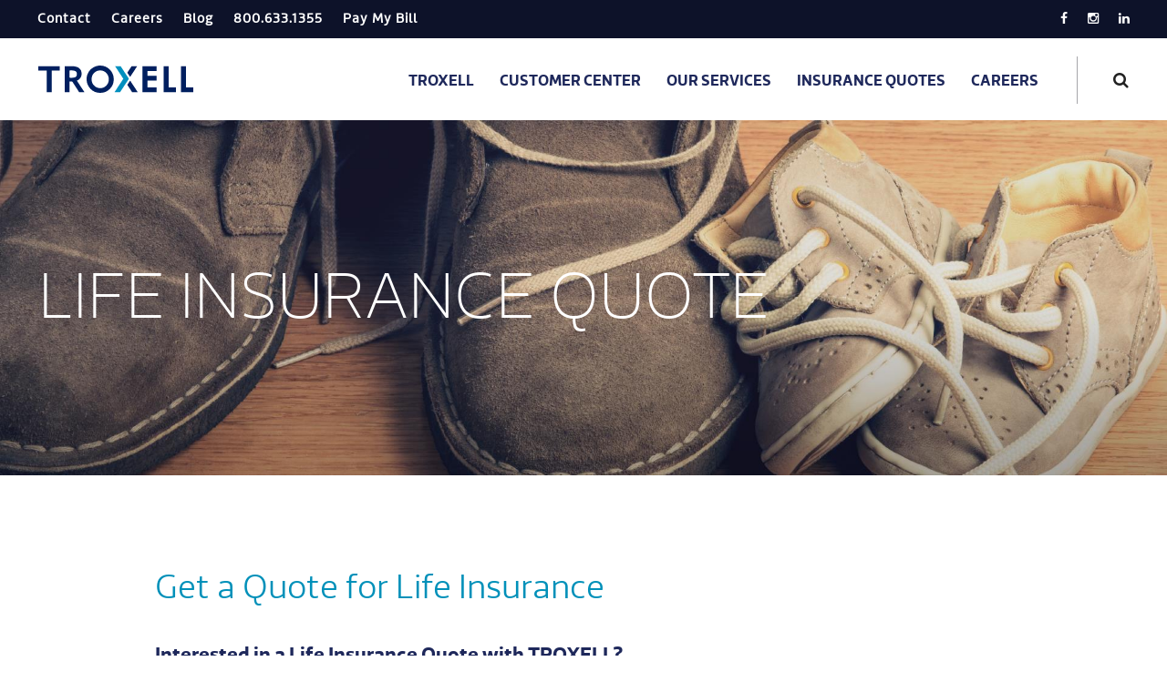

--- FILE ---
content_type: text/html; charset=utf-8
request_url: https://www.troxellins.com/quote-life/
body_size: 33060
content:


<!doctype html>

<!--[if IE 9]><html class="lt-ie10" lang="en" > <![endif]-->
<html class="no-js" lang="en" >

<head id="Head1"><meta charset="utf-8" /><meta name="viewport" content="width=device-width, initial-scale=1.0, maximum-scale=1.0, user-scalable=0" /><meta http-equiv="X-UA-Compatible" content="IE=Edge,chrome=1" /><title>
	Life Insurance | Get a Quote | Troxell Insurance
</title><meta name="og:title" content="Life Insurance | Get a Quote | Troxell Insurance" />

<meta name="keywords" content="Life Insurance" />
<meta name="description" content="Get an online quote for life insurance to protect you and your loved ones. Contact Troxell Insurance for more information." />
<meta name="og:description" content="Get an online quote for life insurance to protect you and your loved ones. Contact Troxell Insurance for more information." />
<meta name="audience" content="all">
<meta name="rating" content="general">
<meta name="distribution" content="global">
<meta name="geo.region" content="US-IL">
<meta name="Resource-Type" content="document">
<meta name="Language" content="en-us">


<script type='application/ld+json'> 
{
  "@context": "http://www.schema.org",
  "@type": "WebSite",
  "name": "Troxell Insurance",
  "alternateName": "RW Troxell Insurance",
  "url": "https://www.troxellins.com"
}
 </script>
<script type="application/ld+json">
{
  "@context": "https://schema.org",
  "@type": "InsuranceAgency",
  "name": "Troxell Insurance",
  "image": "https://www.troxellins.com/Themes/troxell-2020/assets/dist/images/troxell-logo.svg",
  "@id": "https://www.troxellins.com",
  "url": "https://www.troxellins.com",
  "telephone": "800-633-1355",
  "address": {
    "@type": "PostalAddress",
    "streetAddress": "214 South Grand Avenue West",
    "addressLocality": "Springfield",
    "addressRegion": "IL",
    "postalCode": "62704",
    "addressCountry": "US"
  },
  "geo": {
    "@type": "GeoCoordinates",
    "latitude": 39.7867605,
    "longitude": -89.65689449999999
  } ,
  "sameAs": [
    "https://www.facebook.com/TroxellIns/",
    "https://twitter.com/troxellins",
    "https://www.instagram.com/troxellins/",
    "https://www.linkedin.com/company/r-w--troxell-&-company"
  ] 
}
</script>
<link rel="canonical" href="https://www.troxellins.com/quote-life/">
<meta property="og:url" content="https://www.troxellins.com/quote-life/">

<!-- Monsido: public_urls['https://www.troxellins.com/quote-life/'] -->
<meta name="id" content="2236"/>
<link rel="shortcut icon" href="/favicon.png" />
<link rel="apple-touch-icon" href="/apple-touch-icon.png" />
<link rel="msapplication-TileColor" content="#bababa" />
<link rel="msapplication-TileImage" href="/windows-tile-icon.png" />

<meta name="robots" content="index, follow" />
<meta name="googlebot" content="index, follow" />
<meta name="msnbot" content="index, follow" />
<meta name="teoma" content="index, follow" />

<meta name="msvalidate.01" content="7C3DE311AA474E238925BB573D8FDE18" /><meta name="author" content="LRS Web Solutions" />

  <link rel="stylesheet" href="/Themes/troxell-2020/assets/dist/css/main.min.css?v=20231004120450" />

  <!--[if lt IE 9]>
  <script src="//cdnjs.cloudflare.com/ajax/libs/html5shiv/3.7/html5shiv.js"></script>
  <![endif]-->

  </head>

<body id="Body1" class="subpage subpage-standard full-width no-secondary-content quote-life">

  <form method="post" action="./" onsubmit="javascript:return WebForm_OnSubmit();" id="form1" enctype="multipart/form-data">
<div class="aspNetHidden">
<input type="hidden" name="__EVENTTARGET" id="__EVENTTARGET" value="" />
<input type="hidden" name="__EVENTARGUMENT" id="__EVENTARGUMENT" value="" />
<input type="hidden" name="__LASTFOCUS" id="__LASTFOCUS" value="" />
<input type="hidden" name="__VIEWSTATE" id="__VIEWSTATE" value="/[base64]////[base64]/////[base64]/////[base64]/[base64]" />
</div>

<script type="text/javascript">
//<![CDATA[
var theForm = document.forms['form1'];
if (!theForm) {
    theForm = document.form1;
}
function __doPostBack(eventTarget, eventArgument) {
    if (!theForm.onsubmit || (theForm.onsubmit() != false)) {
        theForm.__EVENTTARGET.value = eventTarget;
        theForm.__EVENTARGUMENT.value = eventArgument;
        theForm.submit();
    }
}
//]]>
</script>


<script src="/WebResource.axd?d=a3py_sRDptPq8axxf-QeorcMnOM-J0xUSXJ77BOQUPSZaT60eQgvBHyeGwCLJDfB-TDpW65p7udEFelBMg5kxZLajUXr2fU0l1P5hUEx_w01&amp;t=638901356248157332" type="text/javascript"></script>


<script src="/ScriptResource.axd?d=Gyczn119wXHXVaY3PiJUKEOgNx4gUY2UFrPg8E1ol2nKNQ5oK9D9TNY-Yq9c1BZfyq3HdYjjCOBJ432EOhCJOOyXbpppmJ849GfHzALzFWNh_yYoRjMg39r98228hBlb7w78b9Ta1Lj4Em34SV7qwNoVJ0UpwKBrfKNP7OJXtmg1&amp;t=ffffffff93d1c106" type="text/javascript"></script>
<script src="/ScriptResource.axd?d=NZcdl4QixjDlgnSb_5NE69tKXLW5p8kUraM1ydmX4yR7ocMfCGrf0H9x50kK3wwucaa8P02Dh3mUKLdfRA7uCpw_z1qvUInaN4HIfWzWZtslpzABQUHtkLFp259cWurQSt1n_6apVKBrVqR7eJEIcwqKFoxFLmrLIX-TfJUwHW8KTp1290o8ATkx2U3JWTfp0&amp;t=5c0e0825" type="text/javascript"></script>
<script type="text/javascript">
//<![CDATA[
if (typeof(Sys) === 'undefined') throw new Error('ASP.NET Ajax client-side framework failed to load.');
//]]>
</script>

<script src="/ScriptResource.axd?d=RACehzz24Epmh01lVoIf_FJwDeOjfBxaUWj4dbx6R5td7Q3EubvxK6XQt4UrpZ3Jq2b7Z96lHyXK7FJGWkUvUjmih4v56ht9qLgs7FSW5wTK9vpul6QaCDFC3qFNTnnqo5UA_17S9x7GAlvein7X8sZHVUUWkFlaOslmGCgNDYaJL_cjzl99aMjxi1nlBRBk0&amp;t=5c0e0825" type="text/javascript"></script>
<script type="text/javascript">
//<![CDATA[
function WebForm_OnSubmit() {
if (typeof(ValidatorOnSubmit) == "function" && ValidatorOnSubmit() == false) return false;
return true;
}
//]]>
</script>

<div class="aspNetHidden">

	<input type="hidden" name="__VIEWSTATEGENERATOR" id="__VIEWSTATEGENERATOR" value="BF6A704F" />
</div>

    

<!--[if lte IE 9]>
  <div class="ie-bar">
    <p>You are using an unsupported browser. Some web functions may not work correctly. <span><a href="http://browsehappy.com/" target="_blank">Please update your browser for the best user experience</a></span></p>
  </div>
<![endif]-->
    

    <script type="text/javascript">
//<![CDATA[
Sys.WebForms.PageRequestManager._initialize('ctl00$sm1', 'form1', ['tctl00$Content$ctl00$UpdatePanel6','Content_ctl00_UpdatePanel6'], [], ['ctl00$Content$ctl00$btnSubmit','Content_ctl00_btnSubmit'], 90, 'ctl00');
//]]>
</script>


    <div class="page">

      

<div class="page-header touch-menu">

  
<script type="text/javascript" src="/views/alerts/alerts.js" defer="defer"></script>
<link rel="stylesheet" type="text/css" href="/views/alerts/alerts.css">


  <div class="global-nav-bar">
    <div class="global-nav-menu">
      <nav class="nav-global">
<ul>
            
            <li><a href="/troxell/contact-us/">Contact</a></li>
            
        
            
            <li><a href="https://www.troxellins.com/careers">Careers</a></li>
            
        
            
            <li><a href="/blog">Blog</a></li>
            
        
            
            <li><a href="tel:8006331355">800.633.1355</a></li>
            
        
            
            <li><a href="/customer-center/pay/">Pay My Bill</a></li>
            
        </ul>
</nav>

      <nav class="nav-social">
<ul>
            
            <li><a href="https://www.facebook.com/TroxellIns/" target="_blank"><i class="fa fa-facebook"></i></a></li>
            
        
            
            <li><a href="https://www.instagram.com/troxellins/" target="_blank"><i class="fa fa-instagram"></i></a></li>
            
        
            
            <li><a href="https://www.linkedin.com/company/r-w--troxell-&-company?trk=biz-companies-cym" target="_blank"><i class="fa fa-linkedin"></i></a></li>
            
        </ul>
</nav>

    </div>

    <a href="#" class="touch-menu-toggle touch-menu-hide"><i class="fa fa-close"></i></a>
  </div>

  <div class="main-menu">
    <a class="branding" href="/">Troxell Insurance</a>

    <a href="#" class="touch-menu-toggle touch-menu-show"><i class="fa fa-bars"></i></a>

    <nav class="nav-primary">
      <div class="search">
        <i class="fa fa-search search-toggle"></i>
        <div id="Header_pnlSearch" class="search-form" onkeypress="javascript:return WebForm_FireDefaultButton(event, &#39;Header_btnSearch&#39;)">
	
          <input name="ctl00$Header$q" type="text" id="Header_q" class="search-box" placeholder="Search…" />
          <i class="fa fa-times close-btn"></i>
          <a id="Header_btnSearch" class="sr-only" href="javascript:WebForm_DoPostBackWithOptions(new WebForm_PostBackOptions(&quot;ctl00$Header$btnSearch&quot;, &quot;&quot;, true, &quot;&quot;, &quot;&quot;, false, true))">GO</a>
        
</div>
      </div>
      <ul class="ul1">
	<li id="troxell"  class="li1 first_child has_children"><a class="a1" tabindex='0'>Troxell</a><ul class="ul2 is_child ">
	<li id="about-us" class="li2 first_child is_child"><a class="a2" href="/troxell/about-us/">About Us</a></li>
	<li id="our-team" class="li2 is_child"><a class="a2" href="/troxell/our-team/">Our Team</a></li>
	<li id="client-testimonials" class="li2 is_child"><a class="a2" href="/troxell/client-testimonials/">Client Testimonials</a></li>
	<li id="contact-us" class="li2 is_child"><a class="a2" href="/troxell/contact-us/">Contact Us</a></li>
	<li id="locations" class="li2 is_child"><a class="a2" href="/troxell/locations/">Locations</a></li>
	<li id="blog" class="li2 is_child"><a class="a2" href="/troxell/blog/">Blog</a></li>
</ul>
</li>
	<li id="customer-center"  class="li1 has_children"><a class="a1" tabindex='0'>Customer Center</a><ul class="ul2 is_child ">
	<li id="claims" class="li2 first_child is_child"><a class="a2" href="/customer-center/claims/">Submit a Claim</a></li>
	<li id="pay" class="li2 is_child"><a class="a2" href="/customer-center/pay/">Pay a Bill Online</a></li>
	<li id="policy-change" class="li2 is_child"><a class="a2" href="/customer-center/policy-change/">Policy Change</a></li>
	<li id="background-screening" class="li2 is_child"><a class="a2" href="/customer-center/background-screening/" target="_blank">Background Screening Services</a></li>
	<li id="certificate-request" class="li2 is_child"><a class="a2" href="/customer-center/certificate-request/">Insurance Certificate Request</a></li>
	<li id="auto-id-card-request" class="li2 is_child"><a class="a2" href="/customer-center/auto-id-card-request/">Auto ID Card Request</a></li>
	<li id="navigator-login" class="li2 is_child"><a class="a2" href="/customer-center/navigator-login/">Navigator Login</a></li>
	<li id="2f92fb11-dcb6-4466-b097-600b1c6518ce" class="li2 is_child"><a class="a2" href="https://portal.zywave.com/" target="_blank">TROXELL Connect Portal</a></li>
	<li id="anti-harassment-training" class="li2 is_child"><a class="a2" href="/customer-center/anti-harassment-training/" target="_blank">Anti-Harassment Training</a></li>
	<li id="insurance-score-authorization" class="li2 is_child"><a class="a2" href="/customer-center/insurance-score-authorization/">Insurance Score Authorization </a></li>
	<li id="electronic-delivery-consent" class="li2 is_child"><a class="a2" href="/customer-center/electronic-delivery-consent/">Electronic Delivery Consent</a></li>
	<li id="366074ae-6e83-4d4d-9bb5-9cd106a176aa" class="li2 is_child"><a class="a2" href="https://link.zixcentral.com/u/b742e8bc/oAaDERCp6xGNGmvWhnsoMg?u=https%3A%2F%2Fwww.mybondapp.com%2F752271">Notary Bonds</a></li>
	<li id="resource-center" class="li2 is_child"><a class="a2" href="/customer-center/resource-center/">Resource Center</a></li>
</ul>
</li>
	<li id="our-services"  class="li1 has_children"><a class="a1" tabindex='0'>Our Services</a><ul class="ul2 is_child ">
	<li id="personal-insurance" class="li2 first_child has_children is_child"><a class="a2" href="/our-services/personal-insurance/">Personal Insurance</a><ul class="ul3 is_child ">
	<li id="auto-insurance" class="li3 first_child is_child"><a class="a3" href="/our-services/personal-insurance/auto-insurance/">Auto Insurance</a></li>
	<li id="homeowners-insurance" class="li3 is_child"><a class="a3" href="/our-services/personal-insurance/homeowners-insurance/">Homeowner's Insurance</a></li>
	<li id="umbrella" class="li3 is_child"><a class="a3" href="/our-services/personal-insurance/umbrella/">Umbrella Insurance</a></li>
	<li id="life-insurance" class="li3 is_child"><a class="a3" href="/our-services/personal-insurance/life-insurance/">Life Insurance</a></li>
	<li id="boat-insurance" class="li3 is_child"><a class="a3" href="/our-services/personal-insurance/boat-insurance/">Watercraft and Boat Insurance</a></li>
	<li id="renters-insurance" class="li3 is_child"><a class="a3" href="/our-services/personal-insurance/renters-insurance/">Renters Insurance</a></li>
	<li id="rental-property" class="li3 is_child"><a class="a3" href="/our-services/personal-insurance/rental-property/">Rental Property Insurance</a></li>
	<li id="scheduled-property" class="li3 is_child"><a class="a3" href="/our-services/personal-insurance/scheduled-property/">Scheduled Property Insurance</a></li>
	<li id="recreational-vehicle-insurance" class="li3 is_child"><a class="a3" href="/our-services/personal-insurance/recreational-vehicle-insurance/">Recreational Vehicle Insurance</a></li>
	<li id="flood-insurance" class="li3 is_child"><a class="a3" href="/our-services/personal-insurance/flood-insurance/">Flood Insurance</a></li>
	<li id="individual-health" class="li3 is_child"><a class="a3" href="/our-services/personal-insurance/individual-health/">Individual Health Insurance</a></li>
	<li id="individual-disability" class="li3 is_child"><a class="a3" href="/our-services/personal-insurance/individual-disability/">Individual Disability Insurance</a></li>
	<li id="long-term-care" class="li3 is_child"><a class="a3" href="/our-services/personal-insurance/long-term-care/">Long-term Care Insurance</a></li>
	<li id="travel-insurance" class="li3 is_child"><a class="a3" href="/our-services/personal-insurance/travel-insurance/">Travel Insurance</a></li>
	<li id="medicare" class="li3 last_child is_child"><a class="a3" href="https://troxellmedicare.com/" target="_blank">Medicare</a></li>
</ul>
</li>
	<li id="business-insurance" class="li2 has_children is_child"><a class="a2" href="/our-services/business-insurance/">Business Insurance</a><ul class="ul3 is_child ">
	<li id="commercial-property-insurance" class="li3 first_child is_child"><a class="a3" href="/our-services/business-insurance/commercial-property-insurance/">Commercial Property Insurance</a></li>
	<li id="commercial-general-liability" class="li3 is_child"><a class="a3" href="/our-services/business-insurance/commercial-general-liability/">Commercial General Liability Insurance</a></li>
	<li id="business-auto" class="li3 is_child"><a class="a3" href="/our-services/business-insurance/business-auto/">Business Auto Insurance</a></li>
	<li id="workers-compensation-insurance" class="li3 is_child"><a class="a3" href="/our-services/business-insurance/workers-compensation-insurance/">Workers’ Compensation Insurance</a></li>
	<li id="commercial-umbrella-insurance" class="li3 is_child"><a class="a3" href="/our-services/business-insurance/commercial-umbrella-insurance/">Commercial Umbrella Insurance</a></li>
	<li id="professional-liability-insurance" class="li3 is_child"><a class="a3" href="/our-services/business-insurance/professional-liability-insurance/">Professional Liability Insurance</a></li>
	<li id="cyber-liability-insurance" class="li3 is_child"><a class="a3" href="/our-services/business-insurance/cyber-liability-insurance/">Cyber Liability Insurance</a></li>
	<li id="bonds" class="li3 is_child"><a class="a3" href="/our-services/business-insurance/bonds/">Bonds</a></li>
	<li id="builders-risk-insurance" class="li3 is_child"><a class="a3" href="/our-services/business-insurance/builders-risk-insurance/">Builder’s Risk Insurance</a></li>
	<li id="crime-insurance" class="li3 is_child"><a class="a3" href="/our-services/business-insurance/crime-insurance/">Crime Insurance</a></li>
	<li id="directors-and-officers-liability-insurance" class="li3 is_child"><a class="a3" href="/our-services/business-insurance/directors-and-officers-liability-insurance/">Directors and Officers Liability Insurance</a></li>
	<li id="employment-practices-liability-insurance" class="li3 is_child"><a class="a3" href="/our-services/business-insurance/employment-practices-liability-insurance/">Employment Practices Liability Insurance</a></li>
	<li id="inland-marine-insurance" class="li3 is_child"><a class="a3" href="/our-services/business-insurance/inland-marine-insurance/">Inland Marine Insurance</a></li>
	<li id="hemp-and-cannabis-insurance" class="li3 is_child"><a class="a3" href="/our-services/business-insurance/hemp-and-cannabis-insurance/">Hemp and Cannabis insurance</a></li>
	<li id="business-travel-accident-insurance" class="li3 last_child is_child"><a class="a3" href="/our-services/business-insurance/business-travel-accident-insurance/">Business Travel Accident Insurance</a></li>
</ul>
</li>
	<li id="hrsolutions" class="li2 has_children is_child"><a class="a2" href="/our-services/hrsolutions/">HR Solutions</a><ul class="ul3 is_child ">
	<li id="hr360" class="li3 first_child is_child"><a class="a3" href="/our-services/hrsolutions/hr360/">navigator</a></li>
	<li id="compliance-solution" class="li3 is_child"><a class="a3" href="/our-services/hrsolutions/compliance-solution/">Compliance Solutions</a></li>
	<li id="hr-support" class="li3 last_child is_child"><a class="a3" href="/our-services/hrsolutions/hr-support/">HR Support</a></li>
</ul>
</li>
	<li id="employee-benefits" class="li2 has_children is_child"><a class="a2" href="/our-services/employee-benefits/">Employee Benefits</a><ul class="ul3 is_child ">
	<li id="small-groups-0-50-employees" class="li3 first_child is_child"><a class="a3" href="/our-services/employee-benefits/small-groups-0-50-employees/">Small Group Benefits (0-50 employees)</a></li>
	<li id="large-groups-50-plus-employees" class="li3 is_child"><a class="a3" href="/our-services/employee-benefits/large-groups-50-plus-employees/">Large Group Benefits (50+ employees)</a></li>
	<li id="self-funded" class="li3 last_child is_child"><a class="a3" href="/our-services/employee-benefits/self-funded/">Self-Funded Groups</a></li>
</ul>
</li>
	<li id="business-divisions" class="li2 has_children is_child"><a class="a2" href="/our-services/business-divisions/">Business Divisions</a><ul class="ul3 is_child ">
	<li id="education" class="li3 first_child is_child"><a class="a3" href="/our-services/business-divisions/education/">Education</a></li>
	<li id="construction" class="li3 is_child"><a class="a3" href="/our-services/business-divisions/construction/">Construction</a></li>
	<li id="financial-services2" class="li3 is_child"><a class="a3" href="/our-services/business-divisions/financial-services2/">Financial Services</a></li>
	<li id="municipalities" class="li3 is_child"><a class="a3" href="/our-services/business-divisions/municipalities/">Municipalities</a></li>
	<li id="not-for-profit" class="li3 is_child"><a class="a3" href="/our-services/business-divisions/not-for-profit/">Not-for-Profit</a></li>
	<li id="hospitality" class="li3 is_child"><a class="a3" href="/our-services/business-divisions/hospitality/">Hospitality</a></li>
	<li id="healthcare" class="li3 is_child"><a class="a3" href="/our-services/business-divisions/healthcare/">Healthcare</a></li>
	<li id="automotive" class="li3 is_child"><a class="a3" href="/our-services/business-divisions/automotive/">Automotive</a></li>
	<li id="personal-insurance2" class="li3 last_child is_child"><a class="a3" href="/our-services/business-divisions/personal-insurance2/">Specialty Personal Insurance</a></li>
</ul>
</li>
</ul>
</li>
	<li id="quotes" class="li1"><a class="a1" href="/quotes/">Insurance Quotes</a></li>
	<li id="careers" class="li1"><a class="a1" href="/careers/">Careers </a></li>
</ul>






    </nav>
  </div>

</div>


      <!-- <div class="page-banner">
        <span class="title">Title</span>
        <span class="subtitle">Sub Title</span>
      </div> -->
      <div class="page-banner" style="background-image:url('/Resources/A739CDEE-1B86-4C31-8B56-5DF798A01DEA/07_Troxell-TopBanners-PLife.jpg')"><div class="page-banner-text"><span class="title">Life Insurance Quote</span></div></div>

      <section class="page-main" id="main" role="main">

        <div class="primary-content">
          <div class="inner-content">
            
            <article class="content">
              


<h1>Get a Quote for Life Insurance</h1>

<style type="text/css">
  .fb-hp-pnl {
    display: none;
    visibility: hidden;
    height: 0px;
    opacity: 0;
  }

  .fb-hp-i {
    display: none;
    visibility: hidden;
    height: 0px;
    opacity: 0;
  }
</style>
<div id="Content_ctl00_pnlFormWrap" class="quote-life-insurance form-wrapper">
  <div id="Content_ctl00_pnlForm" class="form-box-content">
	
    <script src="https://www.google.com/recaptcha/api.js?onload=onloadCallbackContent_ctl00&render=explicit"></script>
    <div class="content-form">
      
      <div class="form-header">
        <p>
          
          <h3><span style="text-decoration: underline;">Interested in a Life Insurance Quote with TROXELL?</span></h3>
<h4>Fill out the below form and our team will be in touch with you.&nbsp;&nbsp;</h4>
<h5>&nbsp;</h5>
        </p>
      </div>
      
      <div id="Content_ctl00_UpdatePanel6">
		
          
          <div id="Content_ctl00_val1" class="validation-summary" style="display:none;">

		</div>
          
          <input type="hidden" name="ctl00$Content$ctl00$hdnFormGuid" id="Content_ctl00_hdnFormGuid" value="97db67a4-2668-464e-80f2-54b09a3fa061" />

          
          <input type="file" name="ctl00$Content$ctl00$fuASPNET" id="Content_ctl00_fuASPNET" style="display: none;" />
          

          
              <div id="Content_ctl00_rptPageParts_pnlPageWrapper_0">
			
                <div id="Content_ctl00_rptPageParts_pnlSectionWrapper_0" class="form-builder-section">
                  <span class="form-builder-page-header" style="display: none;">
                    Default Page
                  </span>

                  <input type="hidden" name="ctl00$Content$ctl00$rptPageParts$ctl00$hdnPagePartId" id="Content_ctl00_rptPageParts_hdnPagePartId_0" value="17" />
                  
                      
                      <div id="Content_ctl00_rptPageParts_rptSections_0_pnlSectionWrapper_0" class="form-builder-section">
                        <fieldset id='29'>
                          
                          <input type="hidden" name="ctl00$Content$ctl00$rptPageParts$ctl00$rptSections$ctl00$hdnisHidden" id="Content_ctl00_rptPageParts_rptSections_0_hdnisHidden_0" value="True" />
                          <input type="hidden" name="ctl00$Content$ctl00$rptPageParts$ctl00$rptSections$ctl00$hdnHideSection" id="Content_ctl00_rptPageParts_rptSections_0_hdnHideSection_0" value="False" />
                          <input type="hidden" name="ctl00$Content$ctl00$rptPageParts$ctl00$rptSections$ctl00$hdnSectionID" id="Content_ctl00_rptPageParts_rptSections_0_hdnSectionID_0" value="29" />
                          
                              <input type="hidden" name="ctl00$Content$ctl00$rptPageParts$ctl00$rptSections$ctl00$rptFields$ctl00$hdnFieldID" id="Content_ctl00_rptPageParts_rptSections_0_rptFields_0_hdnFieldID_0" value="157" />

                              
                              

                              
                              <div id="Content_ctl00_rptPageParts_rptSections_0_rptFields_0_pnlTextFieldBlock_0" class=" form-control six first required" data-fieldid="157" data-sectionid="29" data-formid="25" data-fieldtype="text">
				
                                <label for="Content_ctl00_rptPageParts_rptSections_0_rptFields_0_txtTextField_0" id="Content_ctl00_rptPageParts_rptSections_0_rptFields_0_lblTextFieldLabel_0">Full Legal Name</label>
                                <input name="ctl00$Content$ctl00$rptPageParts$ctl00$rptSections$ctl00$rptFields$ctl00$txtTextField" type="text" id="Content_ctl00_rptPageParts_rptSections_0_rptFields_0_txtTextField_0" data-label="Full Legal Name" />
                                <span id="Content_ctl00_rptPageParts_rptSections_0_rptFields_0_rfText_0" class="error-msg" style="display:none;">This field is required</span>
                                <span id="Content_ctl00_rptPageParts_rptSections_0_rptFields_0_rxText_0" class="error-msg" style="display:none;">This field needs to be a valid value</span>
                                <span id="Content_ctl00_rptPageParts_rptSections_0_rptFields_0_cvText_0" class="error-msg" style="display:none;"></span>
                              
			</div>

                              
                              

                              
                              


                              
                              


                              
                              

                              
                              

                              
                              

                              
                              

                                                            
                                                            

                              

                            
                              <input type="hidden" name="ctl00$Content$ctl00$rptPageParts$ctl00$rptSections$ctl00$rptFields$ctl01$hdnFieldID" id="Content_ctl00_rptPageParts_rptSections_0_rptFields_0_hdnFieldID_1" value="4730" />

                              
                              

                              
                              <div id="Content_ctl00_rptPageParts_rptSections_0_rptFields_0_pnlTextFieldBlock_1" class=" form-control six first" data-fieldid="4730" data-sectionid="29" data-formid="25" data-fieldtype="text">
				
                                <label for="Content_ctl00_rptPageParts_rptSections_0_rptFields_0_txtTextField_1" id="Content_ctl00_rptPageParts_rptSections_0_rptFields_0_lblTextFieldLabel_1">What is your current age?</label>
                                <input name="ctl00$Content$ctl00$rptPageParts$ctl00$rptSections$ctl00$rptFields$ctl01$txtTextField" type="text" id="Content_ctl00_rptPageParts_rptSections_0_rptFields_0_txtTextField_1" data-label="What is your current age?" />
                                <span id="Content_ctl00_rptPageParts_rptSections_0_rptFields_0_rfText_1" class="error-msg" style="display:none;">This field is required</span>
                                <span id="Content_ctl00_rptPageParts_rptSections_0_rptFields_0_rxText_1" class="error-msg" style="display:none;">This field needs to be a valid value</span>
                                <span id="Content_ctl00_rptPageParts_rptSections_0_rptFields_0_cvText_1" class="error-msg" style="display:none;"></span>
                              
			</div>

                              
                              

                              
                              


                              
                              


                              
                              

                              
                              

                              
                              

                              
                              

                                                            
                                                            

                              

                            
                              <input type="hidden" name="ctl00$Content$ctl00$rptPageParts$ctl00$rptSections$ctl00$rptFields$ctl02$hdnFieldID" id="Content_ctl00_rptPageParts_rptSections_0_rptFields_0_hdnFieldID_2" value="159" />

                              
                              

                              
                              

                              
                              <div id="Content_ctl00_rptPageParts_rptSections_0_rptFields_0_pnlTextArea_2" class=" form-control six first required" data-fieldid="159" data-sectionid="29" data-formid="25" data-fieldtype="textarea">
				
                                <label for="Content_ctl00_rptPageParts_rptSections_0_rptFields_0_txtTextArea_2" id="Content_ctl00_rptPageParts_rptSections_0_rptFields_0_lblTextAreaLabel_2">Any Major Health concerns in last 5 years:</label>
                                <textarea name="ctl00$Content$ctl00$rptPageParts$ctl00$rptSections$ctl00$rptFields$ctl02$txtTextArea" rows="5" cols="20" id="Content_ctl00_rptPageParts_rptSections_0_rptFields_0_txtTextArea_2">
</textarea>
                                <span id="Content_ctl00_rptPageParts_rptSections_0_rptFields_0_rfTextArea_2" class="error-msg" style="display:none;">This field is required</span>
                              
			</div>

                              
                              


                              
                              


                              
                              

                              
                              

                              
                              

                              
                              

                                                            
                                                            

                              

                            
                              <input type="hidden" name="ctl00$Content$ctl00$rptPageParts$ctl00$rptSections$ctl00$rptFields$ctl03$hdnFieldID" id="Content_ctl00_rptPageParts_rptSections_0_rptFields_0_hdnFieldID_3" value="160" />

                              
                              

                              
                              

                              
                              

                              
                              


                              
                              <div id="Content_ctl00_rptPageParts_rptSections_0_rptFields_0_pnlDropdownFieldBlock_3" class=" form-control six first required" data-fieldid="160" data-sectionid="29" data-formid="25" data-fieldtype="select">
				
                                <label for="ctl00_Content_ctl00_rptPageParts_ctl00_rptSections_ctl00_rptFields_ctl03_ddlDropDownField" id="Content_ctl00_rptPageParts_rptSections_0_rptFields_0_lblDropdownBoxLabel_3">Do you currently use tobacco in any form?</label>
                                <select name="ctl00$Content$ctl00$rptPageParts$ctl00$rptSections$ctl00$rptFields$ctl03$ddlDropDownField" onchange="javascript:setTimeout(&#39;__doPostBack(\&#39;ctl00$Content$ctl00$rptPageParts$ctl00$rptSections$ctl00$rptFields$ctl03$ddlDropDownField\&#39;,\&#39;\&#39;)&#39;, 0)" id="ctl00_Content_ctl00_rptPageParts_ctl00_rptSections_ctl00_rptFields_ctl03_ddlDropDownField" data-label="Do you currently use tobacco in any form?">
					<option selected="selected" value="Yes">Yes</option>
					<option value="No">No</option>

				</select>
                                <span id="Content_ctl00_rptPageParts_rptSections_0_rptFields_0_rfDropDown_3" class="error-msg" style="display:none;">This field is required</span>
                              
			</div>


                              
                              

                              
                              

                              
                              

                              
                              

                                                            
                                                            

                              

                            
                              <input type="hidden" name="ctl00$Content$ctl00$rptPageParts$ctl00$rptSections$ctl00$rptFields$ctl04$hdnFieldID" id="Content_ctl00_rptPageParts_rptSections_0_rptFields_0_hdnFieldID_4" value="161" />

                              
                              

                              
                              <div id="Content_ctl00_rptPageParts_rptSections_0_rptFields_0_pnlTextFieldBlock_4" class=" form-control six first required" data-fieldid="161" data-sectionid="29" data-formid="25" data-fieldtype="text">
				
                                <label for="Content_ctl00_rptPageParts_rptSections_0_rptFields_0_txtTextField_4" id="Content_ctl00_rptPageParts_rptSections_0_rptFields_0_lblTextFieldLabel_4">Phone Number</label>
                                <input name="ctl00$Content$ctl00$rptPageParts$ctl00$rptSections$ctl00$rptFields$ctl04$txtTextField" type="text" id="Content_ctl00_rptPageParts_rptSections_0_rptFields_0_txtTextField_4" data-label="Phone Number" />
                                <span id="Content_ctl00_rptPageParts_rptSections_0_rptFields_0_rfText_4" class="error-msg" style="display:none;">This field is required</span>
                                <span id="Content_ctl00_rptPageParts_rptSections_0_rptFields_0_rxText_4" class="error-msg" style="display:none;">This field needs to be a valid value</span>
                                <span id="Content_ctl00_rptPageParts_rptSections_0_rptFields_0_cvText_4" class="error-msg" style="display:none;"></span>
                              
			</div>

                              
                              

                              
                              


                              
                              


                              
                              

                              
                              

                              
                              

                              
                              

                                                            
                                                            

                              

                            
                              <input type="hidden" name="ctl00$Content$ctl00$rptPageParts$ctl00$rptSections$ctl00$rptFields$ctl05$hdnFieldID" id="Content_ctl00_rptPageParts_rptSections_0_rptFields_0_hdnFieldID_5" value="162" />

                              
                              

                              
                              <div id="Content_ctl00_rptPageParts_rptSections_0_rptFields_0_pnlTextFieldBlock_5" class=" form-control six first required" data-fieldid="162" data-sectionid="29" data-formid="25" data-fieldtype="text">
				
                                <label for="Content_ctl00_rptPageParts_rptSections_0_rptFields_0_txtTextField_5" id="Content_ctl00_rptPageParts_rptSections_0_rptFields_0_lblTextFieldLabel_5">E-mail Address</label>
                                <input name="ctl00$Content$ctl00$rptPageParts$ctl00$rptSections$ctl00$rptFields$ctl05$txtTextField" type="text" id="Content_ctl00_rptPageParts_rptSections_0_rptFields_0_txtTextField_5" data-label="E-mail Address" />
                                <span id="Content_ctl00_rptPageParts_rptSections_0_rptFields_0_rfText_5" class="error-msg" style="display:none;">This field is required</span>
                                <span id="Content_ctl00_rptPageParts_rptSections_0_rptFields_0_rxText_5" class="error-msg" style="display:none;">This field needs to be a valid value</span>
                                <span id="Content_ctl00_rptPageParts_rptSections_0_rptFields_0_cvText_5" class="error-msg" style="display:none;"></span>
                              
			</div>

                              
                              

                              
                              


                              
                              


                              
                              

                              
                              

                              
                              

                              
                              

                                                            
                                                            

                              

                            
                              <input type="hidden" name="ctl00$Content$ctl00$rptPageParts$ctl00$rptSections$ctl00$rptFields$ctl06$hdnFieldID" id="Content_ctl00_rptPageParts_rptSections_0_rptFields_0_hdnFieldID_6" value="3458" />

                              
                              

                              
                              <div id="Content_ctl00_rptPageParts_rptSections_0_rptFields_0_pnlTextFieldBlock_6" class=" form-control six first required" data-fieldid="3458" data-sectionid="29" data-formid="25" data-fieldtype="text">
				
                                <label for="Content_ctl00_rptPageParts_rptSections_0_rptFields_0_txtTextField_6" id="Content_ctl00_rptPageParts_rptSections_0_rptFields_0_lblTextFieldLabel_6">Height (Feet & Inches)</label>
                                <input name="ctl00$Content$ctl00$rptPageParts$ctl00$rptSections$ctl00$rptFields$ctl06$txtTextField" type="text" id="Content_ctl00_rptPageParts_rptSections_0_rptFields_0_txtTextField_6" data-label="Height (Feet &amp; Inches)" />
                                <span id="Content_ctl00_rptPageParts_rptSections_0_rptFields_0_rfText_6" class="error-msg" style="display:none;">This field is required</span>
                                <span id="Content_ctl00_rptPageParts_rptSections_0_rptFields_0_rxText_6" class="error-msg" style="display:none;">This field needs to be a valid value</span>
                                <span id="Content_ctl00_rptPageParts_rptSections_0_rptFields_0_cvText_6" class="error-msg" style="display:none;"></span>
                              
			</div>

                              
                              

                              
                              


                              
                              


                              
                              

                              
                              

                              
                              

                              
                              

                                                            
                                                            

                              

                            
                              <input type="hidden" name="ctl00$Content$ctl00$rptPageParts$ctl00$rptSections$ctl00$rptFields$ctl07$hdnFieldID" id="Content_ctl00_rptPageParts_rptSections_0_rptFields_0_hdnFieldID_7" value="3459" />

                              
                              

                              
                              <div id="Content_ctl00_rptPageParts_rptSections_0_rptFields_0_pnlTextFieldBlock_7" class=" form-control six first required" data-fieldid="3459" data-sectionid="29" data-formid="25" data-fieldtype="text">
				
                                <label for="Content_ctl00_rptPageParts_rptSections_0_rptFields_0_txtTextField_7" id="Content_ctl00_rptPageParts_rptSections_0_rptFields_0_lblTextFieldLabel_7">Weight (pounds)</label>
                                <input name="ctl00$Content$ctl00$rptPageParts$ctl00$rptSections$ctl00$rptFields$ctl07$txtTextField" type="text" id="Content_ctl00_rptPageParts_rptSections_0_rptFields_0_txtTextField_7" data-label="Weight (pounds)" />
                                <span id="Content_ctl00_rptPageParts_rptSections_0_rptFields_0_rfText_7" class="error-msg" style="display:none;">This field is required</span>
                                <span id="Content_ctl00_rptPageParts_rptSections_0_rptFields_0_rxText_7" class="error-msg" style="display:none;">This field needs to be a valid value</span>
                                <span id="Content_ctl00_rptPageParts_rptSections_0_rptFields_0_cvText_7" class="error-msg" style="display:none;"></span>
                              
			</div>

                              
                              

                              
                              


                              
                              


                              
                              

                              
                              

                              
                              

                              
                              

                                                            
                                                            

                              

                            
                              <input type="hidden" name="ctl00$Content$ctl00$rptPageParts$ctl00$rptSections$ctl00$rptFields$ctl08$hdnFieldID" id="Content_ctl00_rptPageParts_rptSections_0_rptFields_0_hdnFieldID_8" value="3460" />

                              
                              

                              
                              

                              
                              

                              
                              


                              
                              <div id="Content_ctl00_rptPageParts_rptSections_0_rptFields_0_pnlDropdownFieldBlock_8" class=" form-control six first required" data-fieldid="3460" data-sectionid="29" data-formid="25" data-fieldtype="select">
				
                                <label for="ctl00_Content_ctl00_rptPageParts_ctl00_rptSections_ctl00_rptFields_ctl08_ddlDropDownField" id="Content_ctl00_rptPageParts_rptSections_0_rptFields_0_lblDropdownBoxLabel_8">Death benefit amount</label>
                                <select name="ctl00$Content$ctl00$rptPageParts$ctl00$rptSections$ctl00$rptFields$ctl08$ddlDropDownField" onchange="javascript:setTimeout(&#39;__doPostBack(\&#39;ctl00$Content$ctl00$rptPageParts$ctl00$rptSections$ctl00$rptFields$ctl08$ddlDropDownField\&#39;,\&#39;\&#39;)&#39;, 0)" id="ctl00_Content_ctl00_rptPageParts_ctl00_rptSections_ctl00_rptFields_ctl08_ddlDropDownField" data-label="Death benefit amount">
					<option selected="selected" value="">Choose One</option>
					<option value="$250,000">$250,000</option>
					<option value="$500,000">$500,000</option>
					<option value="$1,000,000">$1,000,000</option>
					<option value="Other">Other</option>

				</select>
                                <span id="Content_ctl00_rptPageParts_rptSections_0_rptFields_0_rfDropDown_8" class="error-msg" style="display:none;">This field is required</span>
                              
			</div>


                              
                              

                              
                              

                              
                              

                              
                              

                                                            
                                                            

                              

                            
                              <input type="hidden" name="ctl00$Content$ctl00$rptPageParts$ctl00$rptSections$ctl00$rptFields$ctl09$hdnFieldID" id="Content_ctl00_rptPageParts_rptSections_0_rptFields_0_hdnFieldID_9" value="3447" />

                              
                              

                              
                              

                              
                              

                              
                              


                              
                              <div id="Content_ctl00_rptPageParts_rptSections_0_rptFields_0_pnlDropdownFieldBlock_9" class=" sr-only" data-fieldid="3447" data-sectionid="29" data-formid="25" data-fieldtype="select">
				
                                <label for="ctl00_Content_ctl00_rptPageParts_ctl00_rptSections_ctl00_rptFields_ctl09_ddlDropDownField" id="Content_ctl00_rptPageParts_rptSections_0_rptFields_0_lblDropdownBoxLabel_9">recip</label>
                                <select name="ctl00$Content$ctl00$rptPageParts$ctl00$rptSections$ctl00$rptFields$ctl09$ddlDropDownField" onchange="javascript:setTimeout(&#39;__doPostBack(\&#39;ctl00$Content$ctl00$rptPageParts$ctl00$rptSections$ctl00$rptFields$ctl09$ddlDropDownField\&#39;,\&#39;\&#39;)&#39;, 0)" id="ctl00_Content_ctl00_rptPageParts_ctl00_rptSections_ctl00_rptFields_ctl09_ddlDropDownField" data-label="recip">
					<option value="info@troxellins.com">info@troxellins.com</option>
					<option value="maiello@troxellins.com">maiello@troxellins.com</option>
					<option value="jcall@troxellins.com">jcall@troxellins.com</option>
					<option value="jeck@troxellins.com">jeck@troxellins.com</option>
					<option value="cleming@troxellins.com">cleming@troxellins.com</option>
					<option value="tsowle@troxellins.com">tsowle@troxellins.com</option>
					<option value="dwhite@troxellins.com">dwhite@troxellins.com</option>
					<option value="manderson@troxellins.com">manderson@troxellins.com</option>
					<option value="raugustine@troxellins.com">raugustine@troxellins.com</option>
					<option value="dbarnett@troxellins.com">dbarnett@troxellins.com</option>
					<option value="ahewell@troxellins.com">ahewell@troxellins.com</option>
					<option value="kbirnbaum@troxellins.com">kbirnbaum@troxellins.com</option>
					<option value="rboik@troxellins.com">rboik@troxellins.com</option>
					<option selected="selected" value="bbilyeu@troxellins.com">bbilyeu@troxellins.com</option>
					<option value="ccasper@troxellins.com">ccasper@troxellins.com</option>
					<option value="mference@troxellins.com">mference@troxellins.com</option>
					<option value="cgaskell@troxellins.com">cgaskell@troxellins.com</option>
					<option value="jgeyston@troxellins.com">jgeyston@troxellins.com</option>
					<option value="mgillespie@troxellins.com">mgillespie@troxellins.com</option>
					<option value="jhester@troxellins.com">jhester@troxellins.com</option>
					<option value="ghoecker@troxellins.com">ghoecker@troxellins.com</option>
					<option value="ahogan@troxellins.com">ahogan@troxellins.com</option>
					<option value="ehouse@troxellins.com">ehouse@troxellins.com</option>
					<option value="ajones@troxellins.com">ajones@troxellins.com</option>
					<option value="ckeiser@troxellins.com">ckeiser@troxellins.com</option>
					<option value="ckohlrus@troxellins.com">ckohlrus@troxellins.com</option>
					<option value="slangford@troxellins.com">slangford@troxellins.com</option>
					<option value="tlentz@troxellins.com">tlentz@troxellins.com</option>
					<option value="amudd@troxellins.com">amudd@troxellins.com</option>
					<option value="gobrien@troxellins.com">gobrien@troxellins.com</option>
					<option value="moconnor@troxellins.com">moconnor@troxellins.com</option>
					<option value="cpence@troxellins.com">cpence@troxellins.com</option>
					<option value="jreavy@troxellins.com">jreavy@troxellins.com</option>
					<option value="mreisinger@troxellins.com">mreisinger@troxellins.com</option>
					<option value="henson.robinson@troxellins.com">henson.robinson@troxellins.com</option>
					<option value="jroot@troxellins.com">jroot@troxellins.com</option>
					<option value="jrourke@troxellins.com">jrourke@troxellins.com</option>
					<option value="bill.sowle@troxellins.com">bill.sowle@troxellins.com</option>
					<option value="ktimoney@troxellins.com">ktimoney@troxellins.com</option>
					<option value="cthoma@troxellins.com">cthoma@troxellins.com</option>
					<option value="btruska@troxellins.com">btruska@troxellins.com</option>
					<option value="lvanalstine@troxellins.com">lvanalstine@troxellins.com</option>
					<option value="bvercruysse@troxellins.com">bvercruysse@troxellins.com</option>
					<option value="mwilday@troxellins.com">mwilday@troxellins.com</option>
					<option value="lruppel@troxellins.com">lruppel@troxellins.com</option>
					<option value="shewell@troxellins.com">shewell@troxellins.com</option>
					<option value="jludtke@troxellins.com">jludtke@troxellins.com</option>
					<option value="tmitchell@troxellins.com">tmitchell@troxellins.com</option>
					<option value="mpetrilli@troxellins.com">mpetrilli@troxellins.com</option>
					<option value="psauder@troxellins.com">psauder@troxellins.com</option>
					<option value="mwhitlock@troxellins.com">mwhitlock@troxellins.com</option>
					<option value="rjones@troxellins.com">rjones@troxellins.com</option>
					<option value="alc@troxellins.com">alc@troxellins.com</option>
					<option value="awhitlock@troxellins.com">awhitlock@troxellins.com</option>
					<option value="jadkins@troxellins.com">jadkins@troxellins.com</option>
					<option value="raugustine@troxellins.com">raugustine@troxellins.com</option>
					<option value="bbaker@troxellins.com">bbaker@troxellins.com</option>
					<option value="vbennett@troxellins.com">vbennett@troxellins.com</option>
					<option value="kbollin@troxellins.com">kbollin@troxellins.com</option>
					<option value="dcarroll@troxellins.com">dcarroll@troxellins.com</option>
					<option value="tcarson@troxellins.com">tcarson@troxellins.com</option>
					<option value="kcochrane@troxellins.com">kcochrane@troxellins.com</option>
					<option value="kcollins@troxellins.com">kcollins@troxellins.com</option>
					<option value="vcraig@troxellins.com">vcraig@troxellins.com</option>
					<option value="lcurry@troxellins.com">lcurry@troxellins.com</option>
					<option value="rdeal@troxellins.com">rdeal@troxellins.com</option>
					<option value="bdhabalt@troxellins.com">bdhabalt@troxellins.com</option>
					<option value="tdoremus@troxellins.com">tdoremus@troxellins.com</option>
					<option value="jdubose@troxellins.com">jdubose@troxellins.com</option>
					<option value="adyer@troxellins.com">adyer@troxellins.com</option>
					<option value="cedgington@troxellins.com">cedgington@troxellins.com</option>
					<option value="mfeagans@troxellins.com">mfeagans@troxellins.com</option>
					<option value="kfenton@troxellins.com">kfenton@troxellins.com</option>
					<option value="bfrank@troxellins.com">bfrank@troxellins.com</option>
					<option value="lgarner@troxellins.com">lgarner@troxellins.com</option>
					<option value="hgibson@troxellins.com">hgibson@troxellins.com</option>
					<option value="mgillespie@troxellins.com">mgillespie@troxellins.com</option>
					<option value="sgordon@troxellins.com">sgordon@troxellins.com</option>
					<option value="lgreen@troxellins.com">lgreen@troxellins.com</option>
					<option value="agreiner@troxellins.com">agreiner@troxellins.com</option>
					<option value="khalford@troxellins.com">khalford@troxellins.com</option>
					<option value="dhedden@troxellins.com">dhedden@troxellins.com</option>
					<option value="ahewell@troxellins.com">ahewell@troxellins.com</option>
					<option value="shewell@troxellins.com">shewell@troxellins.com</option>
					<option value="mhouchens@troxellins.com">mhouchens@troxellins.com</option>
					<option value="chughes@troxellins.com">chughes@troxellins.com</option>
					<option value="bingram@troxellins.com">bingram@troxellins.com</option>
					<option value="njockisch@troxellins.com">njockisch@troxellins.com</option>
					<option value="skelmel@troxellins.com">skelmel@troxellins.com</option>
					<option value="klanzotti@troxellins.com">klanzotti@troxellins.com</option>
					<option value="dlubbers@troxellins.com">dlubbers@troxellins.com</option>
					<option value="jludtke@troxellins.com">jludtke@troxellins.com</option>
					<option value="ametzger@troxellins.com">ametzger@troxellins.com</option>
					<option value="kmitchell@troxellins.com">kmitchell@troxellins.com</option>
					<option value="jmorosini@troxellins.com">jmorosini@troxellins.com</option>
					<option value="kohl@troxellins.com">kohl@troxellins.com</option>
					<option value="apetrilli@troxellins.com">apetrilli@troxellins.com</option>
					<option value="ppherigo@troxellins.com">ppherigo@troxellins.com</option>
					<option value="jpolhemus@troxellins.com">jpolhemus@troxellins.com</option>
					<option value="lrhodes@troxellins.com">lrhodes@troxellins.com</option>
					<option value="cschmidt@troxellins.com">cschmidt@troxellins.com</option>
					<option value="kshaughnessy@troxellins.com">kshaughnessy@troxellins.com</option>
					<option value="jsims@troxellins.com">jsims@troxellins.com</option>
					<option value="tspires@troxellins.com">tspires@troxellins.com</option>
					<option value="kstephens@troxellins.com">kstephens@troxellins.com</option>
					<option value="lstevens@troxellins.com">lstevens@troxellins.com</option>
					<option value="jsullivan@troxellins.com">jsullivan@troxellins.com</option>
					<option value="jteel@troxellins.com">jteel@troxellins.com</option>
					<option value="mutinske@troxellins.com">mutinske@troxellins.com</option>
					<option value="avaltierra@troxellins.com">avaltierra@troxellins.com</option>
					<option value="cvelten@troxellins.com">cvelten@troxellins.com</option>
					<option value="kvonbehren@troxellins.com">kvonbehren@troxellins.com</option>
					<option value="awade@troxellins.com">awade@troxellins.com</option>
					<option value="lwaldeck@troxellins.com">lwaldeck@troxellins.com</option>
					<option value="swanamaker@troxellins.com">swanamaker@troxellins.com</option>
					<option value="mwilday@troxellins.com">mwilday@troxellins.com</option>
					<option value="swilliams@troxellins.com">swilliams@troxellins.com</option>
					<option value="cwilson@troxellins.com">cwilson@troxellins.com</option>
					<option value="dwood@troxellins.com">dwood@troxellins.com</option>
					<option value="wlunt@troxellins.com">wlunt@troxellins.com</option>
					<option value="mbecker@troxellins.com">mbecker@troxellins.com</option>
					<option value="mbolton@troxellins.com">mbolton@troxellins.com</option>
					<option value="acoontz@troxellins.com">acoontz@troxellins.com</option>
					<option value="aklunick@troxellins.com">aklunick@troxellins.com</option>
					<option value="swilmarth@troxellins.com">swilmarth@troxellins.com</option>
					<option value="bbilyeu@troxellins.com">bbilyeu@troxellins.com</option>
					<option value="ckinney@troxellins.com">ckinney@troxellins.com</option>
					<option value="rcoleman@troxellins.com">rcoleman@troxellins.com</option>

				</select>
                                <span id="Content_ctl00_rptPageParts_rptSections_0_rptFields_0_rfDropDown_9" class="error-msg" style="display:none;">This field is required</span>
                              
			</div>


                              
                              

                              
                              

                              
                              

                              
                              

                                                            
                                                            

                              

                            
                              <input type="hidden" name="ctl00$Content$ctl00$rptPageParts$ctl00$rptSections$ctl00$rptFields$ctl10$hdnFieldID" id="Content_ctl00_rptPageParts_rptSections_0_rptFields_0_hdnFieldID_10" value="-1" />

                              
                              

                              
                              

                              
                              

                              
                              


                              
                              


                              
                              

                              
                              

                              
                              

                              
                              

                                                            
                                                            

                              

                            

                          <div id="Content_ctl00_rptPageParts_rptSections_0_pnlFBHP_0" class="fb-hp-pnl">
				
                            <input name="ctl00$Content$ctl00$rptPageParts$ctl00$rptSections$ctl00$txtFBHP" type="text" id="Content_ctl00_rptPageParts_rptSections_0_txtFBHP_0" class="fb-hp-i" TBControlToValidate="ctl00$Content$ctl00$rptPageParts$ctl00$rptSections$ctl00$txtFBHP" />
                            <span id="Content_ctl00_rptPageParts_rptSections_0_cvFBHP_0" class="fb-hp-val" TBControlToValidate="ctl00$Content$ctl00$rptPageParts$ctl00$rptSections$ctl00$txtFBHP" style="visibility:hidden;">Nice try spambot</span>
                          
			</div>
                        </fieldset>
                      </div>


                    
                      
                      


                    


                </div>
              
		</div>


            

          
          <div class="form-footer">
            
            <h5>&nbsp;</h5>
<p>&nbsp;</p>
          </div>
          
          <div id="Content_ctl00_pnlCaptcha" class="form-builder-captcha">
			
            <div id="Content_ctl00_recaptcha" class="g-recaptcha" style="display: inline-block;" data-sitekey="6LcYUSIsAAAAAGDegxnOZ6RBbEFvEgCUgcTiI-Xv" data-callback="unHideValidationMessage_Content_ctl00"></div>
            <span id="Content_ctl00_rfRecapcha" class="required error-msg recapcha-error" Display="Dynamic" style="display: inline-block; margin-bottom: 20px; margin-left: 15px;"></span>
          
		</div>
        
	</div>
    </div>
  
</div>

  

  

  <div id="Content_ctl00_pnlPageControls" class="form-builder-submit-controls">
	

    <input type="hidden" name="ctl00$Content$ctl00$hdnRecaptcha" id="Content_ctl00_hdnRecaptcha" value="Content_ctl00_recaptcha" />
    <input type="hidden" name="ctl00$Content$ctl00$hdnRfCaptcha" id="Content_ctl00_hdnRfCaptcha" value="Content_ctl00_rfRecapcha" />

    

    <span class="status">
      </span>

    
    <input type="submit" name="ctl00$Content$ctl00$btnSubmit" value="Submit" onclick="return Validate_Content_ctl00();" id="Content_ctl00_btnSubmit" class="btn btn-primary submit" />

    
    

  
</div>

</div>

<div id="Content_ctl00_pnlSaveProgress" class="form-builder-progress">
	
  
  
  

</div>







<script src="/views/forms/scripts/formbuilder.js" defer></script>
<script type="text/javascript">
    // File upload controls and functions
    function submitForm(ctrl) {
        console.log("Processing file...");
        var btnUploadFile = document.getElementById(ctrl.id.replace('fuFile', 'btnUploadFile'));
        if (btnUploadFile) {
            btnUploadFile.click();
        }
    }
</script>
<script type="text/javascript" defer>   
  const fbPrm1Content_ctl00 = Sys.WebForms.PageRequestManager.getInstance();
  fbPrm1Content_ctl00.add_endRequest(function (sender, args) {
    console.log('endrequest');
    pageLoadContent_ctl00();
  });
  fbPrm1Content_ctl00.add_pageLoaded(function (sender, args) {
    console.log('pageloaded');
    //const fb = new FormBuilderV2();
    //pageLoadContent_ctl00();
  });
  var myRecapchaFormIndexContent_ctl00;
  // CHECKBOX CLIENT SIDE VALIDATION
  function CheckBoxRequired_ClientValidate_Content_ctl00(sender, e) {
    var inputBox = sender.previousSibling.previousSibling.previousSibling.previousSibling; //hacky way to grab the checkbox for validation.

    if (inputBox != null) {
      e.IsValid = inputBox.checked;
    } else {
      e.IsValid = true;
    }
  }


  // CHECKBOXLIST CLIENT SIDE VALIDATION
  function CheckBoxListRequired_ClientValidate_Content_ctl00(sender, e) {
    //this gets the ul element of li elements that each contain a checkbox
    let inputBoxesUl = sender.previousSibling.previousSibling;

    e.IsValid = false;

    for (const li of inputBoxesUl.children) {

      let currentCheckboxInput = li.firstElementChild;
      if (currentCheckboxInput.checked) {
        e.IsValid = true;
        break;
      }
    }
  }


  // RECAPCHA UNHIDE VALIDATION MESSAGE
  function unHideValidationMessage_Content_ctl00() {
    var recapchaRequiredMessage = $('#Content_ctl00_rfRecapcha');
    recapchaRequiredMessage.html('');
  }

  // CLIENT SIDE VALIDATION
  function Validate_Content_ctl00() {
    console.log("validating form..");
    var isClientRecapchaValid = true;

    // RECAPCHA CLIENT SIDE VALIDATION FIRST. MUST SHOW ALL ERROR MESSAGES. CUSTOM VALIDATOR DOES NOT WORK
    var recapchaIsDefined = $('#Content_ctl00_recaptcha');
      if (recapchaIsDefined.length) {
        var response = grecaptcha.getResponse(myRecapchaFormIndexContent_ctl00);
        if (response.length == 0) {
          // Try modal validation
          var myModalRecapchaID = sessionStorage.getItem("modalRecaptchaIDContent_ctl00");
          if (myModalRecapchaID)
            response = grecaptcha.getResponse(myModalRecapchaID);
        }

        if (response.length == 0) {
          var recapchaRequiredMessage = $('#Content_ctl00_rfRecapcha');
          recapchaRequiredMessage.html('This field is required');

          isClientRecapchaValid = false;
        }
      }

      window.scrollTo = function () { }
      var isValid = Page_ClientValidate('3e2cfad1-e132-4f09-8665-11916cc047fe'); // use validation group

      if (!isValid || !isClientRecapchaValid) {
        ScrollToForm_Content_ctl00();
    } else {
      return true;
    }
    Page_BlockSubmit = false;
    return false;
  }

  //Check for spammers
  function Validate_HP_Content_ctl00(sender, args) {
    console.log("validating honeypot..");
    try {
      const hp_input = sender.parentNode.querySelector("input[id*='txtFBHP']");
      console.log(sender);
      console.log(sender.parentNode);
      console.log(hp_input);
      if (hp_input != null && hp_input) {

        if (hp_input.value.length > 0) {
          args.IsValid = false;
        }

      } else {
        args.IsValid = true;
      }
    } catch (e) {
      console.log(e);
    }

    //alert("validating honeypot!");
  }

  function pageLoadContent_ctl00() {
    setupRecapchaContent_ctl00();
    //var fb = new FormBuilderV2();
  }

  // EXPLICITLY INITIALIZE RECAPTCHA IF NOT IN MODAL
  function onloadCallbackContent_ctl00() {
    setupRecapchaContent_ctl00();
  }

  function setupRecapchaContent_ctl00() {    
    var recaptchaModal = $('#Content_ctl00_recaptcha')
      var sitekey = recaptchaModal.data('sitekey');


      if (recaptchaModal.parents('.modal').length) {
        // Set Site Key and PanelID to initialize later
        sessionStorage.setItem("reCaptchaClientIDContent_ctl00", 'Content_ctl00_recaptcha');
        sessionStorage.setItem("reCaptchaSiteID", sitekey);
      } else {
        if (recaptchaModal.length) {
          console.log("reinitializing recapcha Content_ctl00");
          myRecapchaFormIndexContent_ctl00 = grecaptcha.render('Content_ctl00_recaptcha', {
          'sitekey': sitekey
        });
      }
    }
  };
  // EXPLICITLY INITIALIZE RECAPTCHA IF NOT IN MODAL

    function ScrollToForm_Content_ctl00() {
        document.addEventListener("DOMContentLoaded", (event) => {
            var formThankYouPanel = document.getElementById('Content_ctl00_pnlEmailComplete');
            console.log("Thanks " + formThankYouPanel);
            if (formThankYouPanel != null) {
                formThankYouPanel.scrollIntoView({ behavior: 'smooth' });
            } else {
                const id = 'Content_ctl00_UpdatePanel6';
                const yOffset = -120;
                const element = document.getElementById(id);
                const y = element.getBoundingClientRect().top + window.pageYOffset + yOffset;

                window.scrollTo({ top: y, behavior: 'smooth' });
            }
        });
    }

  var scrollPosition = 0;

  window.addEventListener("scroll", setScrollPos);


  function setScrollPos() {
    scrollPosition = window.pageYOffset || document.documentElement.scrollTop;
  }

  function SetScrollEvent() {
    scrollPosition = 0;
  }

</script>
<script>
  // RECAPCHA WITHIN MODAL TRIGGERS. RENDERS AFTER MODAL LOAD. CURRENTLY CAN"T LOAD MULTIPLE TIMES
  var myModalLinks = document.getElementsByClassName('open-modal');
  for (var i = 0; i < myModalLinks.length; i++) {
    let myModalID = myModalLinks[i].href.substring(1); //remove the #
    var containsAModal = modalContainsARecapcha(myModalID);
    myModalLinks[i].addEventListener('mouseup', function () {
      var ClientID = sessionStorage.getItem("reCaptchaClientIDContent_ctl00");
          var RecSiteID = sessionStorage.getItem("reCaptchaSiteID");

          setTimeout(function () {

            var recaptchaModal = sessionStorage.getItem("modalRecaptchaIDContent_ctl00");
          console.log(recaptchaModal);

          console.log(window.recaptchaLoaded);
          if (window.recaptchaLoaded != true) {
            var reCaptchaID = grecaptcha.render(ClientID, {
              'sitekey': RecSiteID,
            });
            window.recaptchaLoaded = true;
            sessionStorage.setItem("modalRecaptchaIDContent_ctl00", reCaptchaID);
          } else {
            if (recaptchaModal != null && containsAModal == true) {
              alert("Could not load the reCAPTCHA, please reload the page.");
            }
          }

        }, 100);
        });
  }

  function modalContainsARecapcha(modalID) {
    var myModal = document.getElementById(modalID);
    if (myModal) {
      var myModalRecapchaContainer = myModal.getElementsByClassName("form-builder-captcha");
      if (myModalRecapchaContainer.length > 0) {
        return true;
      }
    }

    return false;
  }
</script>


<script>
  

</script>
              
            </article>
          </div>
        </div>
      </section>

      

<div class="page-footer">

    <div class="footer-primary-content">

      <div class="footer-menu">
        <div class="footer-menu-inner">
          <nav class="nav-footer">
<ul>
            
            <li><a href="/disclaimer">Privacy Disclaimer</a></li>
            
        
            
            <li><a href="/disclaimer/texting">Texting Services Disclaimer</a></li>
            
        
            
            <li><a href="/troxell/contact-us/">Contact</a></li>
            
        
            
            <li><a href="https://newton.newtonsoftware.com/career/CareerHome.action?clientId=8a7882525c3d7d8e015c8ed9a81d0227">Careers</a></li>
            
        
            
            <li><a href="/blog">Blog</a></li>
            
        </ul>
</nav>

        </div>
      </div>

      <span class="footer-phone">Toll Free: <a href="tel:8006331355">800 633.1355</a></span>

      <nav class="nav-social">
<ul>
            
            <li><a href="https://www.facebook.com/TroxellIns/" target="_blank"><i class="fa fa-facebook"></i></a></li>
            
        
            
            <li><a href="https://www.instagram.com/troxellins/" target="_blank"><i class="fa fa-instagram"></i></a></li>
            
        
            
            <li><a href="https://www.linkedin.com/company/r-w--troxell-&-company?trk=biz-companies-cym" target="_blank"><i class="fa fa-linkedin"></i></a></li>
            
        </ul>
</nav>

    </div>

    <div class="footer-secondary-content">
      <span class="copyright">Copyright &copy; 2026, TROXELL.</span>
      <span class="rights">All Rights Reserved.</span>
      <div class="footer-logo"></div>
    </div>

  </div>

</div>


    </div>

  
<script type="text/javascript">
//<![CDATA[
var Page_ValidationSummaries =  new Array(document.getElementById("Content_ctl00_val1"));
var Page_Validators =  new Array(document.getElementById("Content_ctl00_rptPageParts_rptSections_0_rptFields_0_rfText_0"), document.getElementById("Content_ctl00_rptPageParts_rptSections_0_rptFields_0_rxText_0"), document.getElementById("Content_ctl00_rptPageParts_rptSections_0_rptFields_0_cvText_0"), document.getElementById("Content_ctl00_rptPageParts_rptSections_0_rptFields_0_rfText_1"), document.getElementById("Content_ctl00_rptPageParts_rptSections_0_rptFields_0_rxText_1"), document.getElementById("Content_ctl00_rptPageParts_rptSections_0_rptFields_0_cvText_1"), document.getElementById("Content_ctl00_rptPageParts_rptSections_0_rptFields_0_rfTextArea_2"), document.getElementById("Content_ctl00_rptPageParts_rptSections_0_rptFields_0_rfDropDown_3"), document.getElementById("Content_ctl00_rptPageParts_rptSections_0_rptFields_0_rfText_4"), document.getElementById("Content_ctl00_rptPageParts_rptSections_0_rptFields_0_rxText_4"), document.getElementById("Content_ctl00_rptPageParts_rptSections_0_rptFields_0_cvText_4"), document.getElementById("Content_ctl00_rptPageParts_rptSections_0_rptFields_0_rfText_5"), document.getElementById("Content_ctl00_rptPageParts_rptSections_0_rptFields_0_rxText_5"), document.getElementById("Content_ctl00_rptPageParts_rptSections_0_rptFields_0_cvText_5"), document.getElementById("Content_ctl00_rptPageParts_rptSections_0_rptFields_0_rfText_6"), document.getElementById("Content_ctl00_rptPageParts_rptSections_0_rptFields_0_rxText_6"), document.getElementById("Content_ctl00_rptPageParts_rptSections_0_rptFields_0_cvText_6"), document.getElementById("Content_ctl00_rptPageParts_rptSections_0_rptFields_0_rfText_7"), document.getElementById("Content_ctl00_rptPageParts_rptSections_0_rptFields_0_rxText_7"), document.getElementById("Content_ctl00_rptPageParts_rptSections_0_rptFields_0_cvText_7"), document.getElementById("Content_ctl00_rptPageParts_rptSections_0_rptFields_0_rfDropDown_8"), document.getElementById("Content_ctl00_rptPageParts_rptSections_0_rptFields_0_rfDropDown_9"), document.getElementById("Content_ctl00_rptPageParts_rptSections_0_cvFBHP_0"));
//]]>
</script>

<script type="text/javascript">
//<![CDATA[
var Content_ctl00_val1 = document.all ? document.all["Content_ctl00_val1"] : document.getElementById("Content_ctl00_val1");
Content_ctl00_val1.validationGroup = "3e2cfad1-e132-4f09-8665-11916cc047fe";
var Content_ctl00_rptPageParts_rptSections_0_rptFields_0_rfText_0 = document.all ? document.all["Content_ctl00_rptPageParts_rptSections_0_rptFields_0_rfText_0"] : document.getElementById("Content_ctl00_rptPageParts_rptSections_0_rptFields_0_rfText_0");
Content_ctl00_rptPageParts_rptSections_0_rptFields_0_rfText_0.controltovalidate = "Content_ctl00_rptPageParts_rptSections_0_rptFields_0_txtTextField_0";
Content_ctl00_rptPageParts_rptSections_0_rptFields_0_rfText_0.errormessage = "Full Legal Name is required.";
Content_ctl00_rptPageParts_rptSections_0_rptFields_0_rfText_0.display = "Dynamic";
Content_ctl00_rptPageParts_rptSections_0_rptFields_0_rfText_0.validationGroup = "3e2cfad1-e132-4f09-8665-11916cc047fe";
Content_ctl00_rptPageParts_rptSections_0_rptFields_0_rfText_0.evaluationfunction = "RequiredFieldValidatorEvaluateIsValid";
Content_ctl00_rptPageParts_rptSections_0_rptFields_0_rfText_0.initialvalue = "";
var Content_ctl00_rptPageParts_rptSections_0_rptFields_0_rxText_0 = document.all ? document.all["Content_ctl00_rptPageParts_rptSections_0_rptFields_0_rxText_0"] : document.getElementById("Content_ctl00_rptPageParts_rptSections_0_rptFields_0_rxText_0");
Content_ctl00_rptPageParts_rptSections_0_rptFields_0_rxText_0.controltovalidate = "Content_ctl00_rptPageParts_rptSections_0_rptFields_0_txtTextField_0";
Content_ctl00_rptPageParts_rptSections_0_rptFields_0_rxText_0.display = "Dynamic";
Content_ctl00_rptPageParts_rptSections_0_rptFields_0_rxText_0.enabled = "False";
Content_ctl00_rptPageParts_rptSections_0_rptFields_0_rxText_0.evaluationfunction = "RegularExpressionValidatorEvaluateIsValid";
var Content_ctl00_rptPageParts_rptSections_0_rptFields_0_cvText_0 = document.all ? document.all["Content_ctl00_rptPageParts_rptSections_0_rptFields_0_cvText_0"] : document.getElementById("Content_ctl00_rptPageParts_rptSections_0_rptFields_0_cvText_0");
Content_ctl00_rptPageParts_rptSections_0_rptFields_0_cvText_0.controltovalidate = "Content_ctl00_rptPageParts_rptSections_0_rptFields_0_txtTextField_0";
Content_ctl00_rptPageParts_rptSections_0_rptFields_0_cvText_0.display = "Dynamic";
Content_ctl00_rptPageParts_rptSections_0_rptFields_0_cvText_0.enabled = "False";
Content_ctl00_rptPageParts_rptSections_0_rptFields_0_cvText_0.evaluationfunction = "CompareValidatorEvaluateIsValid";
var Content_ctl00_rptPageParts_rptSections_0_rptFields_0_rfText_1 = document.all ? document.all["Content_ctl00_rptPageParts_rptSections_0_rptFields_0_rfText_1"] : document.getElementById("Content_ctl00_rptPageParts_rptSections_0_rptFields_0_rfText_1");
Content_ctl00_rptPageParts_rptSections_0_rptFields_0_rfText_1.controltovalidate = "Content_ctl00_rptPageParts_rptSections_0_rptFields_0_txtTextField_1";
Content_ctl00_rptPageParts_rptSections_0_rptFields_0_rfText_1.display = "Dynamic";
Content_ctl00_rptPageParts_rptSections_0_rptFields_0_rfText_1.enabled = "False";
Content_ctl00_rptPageParts_rptSections_0_rptFields_0_rfText_1.evaluationfunction = "RequiredFieldValidatorEvaluateIsValid";
Content_ctl00_rptPageParts_rptSections_0_rptFields_0_rfText_1.initialvalue = "";
var Content_ctl00_rptPageParts_rptSections_0_rptFields_0_rxText_1 = document.all ? document.all["Content_ctl00_rptPageParts_rptSections_0_rptFields_0_rxText_1"] : document.getElementById("Content_ctl00_rptPageParts_rptSections_0_rptFields_0_rxText_1");
Content_ctl00_rptPageParts_rptSections_0_rptFields_0_rxText_1.controltovalidate = "Content_ctl00_rptPageParts_rptSections_0_rptFields_0_txtTextField_1";
Content_ctl00_rptPageParts_rptSections_0_rptFields_0_rxText_1.display = "Dynamic";
Content_ctl00_rptPageParts_rptSections_0_rptFields_0_rxText_1.enabled = "False";
Content_ctl00_rptPageParts_rptSections_0_rptFields_0_rxText_1.evaluationfunction = "RegularExpressionValidatorEvaluateIsValid";
var Content_ctl00_rptPageParts_rptSections_0_rptFields_0_cvText_1 = document.all ? document.all["Content_ctl00_rptPageParts_rptSections_0_rptFields_0_cvText_1"] : document.getElementById("Content_ctl00_rptPageParts_rptSections_0_rptFields_0_cvText_1");
Content_ctl00_rptPageParts_rptSections_0_rptFields_0_cvText_1.controltovalidate = "Content_ctl00_rptPageParts_rptSections_0_rptFields_0_txtTextField_1";
Content_ctl00_rptPageParts_rptSections_0_rptFields_0_cvText_1.display = "Dynamic";
Content_ctl00_rptPageParts_rptSections_0_rptFields_0_cvText_1.enabled = "False";
Content_ctl00_rptPageParts_rptSections_0_rptFields_0_cvText_1.evaluationfunction = "CompareValidatorEvaluateIsValid";
var Content_ctl00_rptPageParts_rptSections_0_rptFields_0_rfTextArea_2 = document.all ? document.all["Content_ctl00_rptPageParts_rptSections_0_rptFields_0_rfTextArea_2"] : document.getElementById("Content_ctl00_rptPageParts_rptSections_0_rptFields_0_rfTextArea_2");
Content_ctl00_rptPageParts_rptSections_0_rptFields_0_rfTextArea_2.controltovalidate = "Content_ctl00_rptPageParts_rptSections_0_rptFields_0_txtTextArea_2";
Content_ctl00_rptPageParts_rptSections_0_rptFields_0_rfTextArea_2.errormessage = "Any Major Health concerns in last 5 years: is required.";
Content_ctl00_rptPageParts_rptSections_0_rptFields_0_rfTextArea_2.display = "Dynamic";
Content_ctl00_rptPageParts_rptSections_0_rptFields_0_rfTextArea_2.validationGroup = "3e2cfad1-e132-4f09-8665-11916cc047fe";
Content_ctl00_rptPageParts_rptSections_0_rptFields_0_rfTextArea_2.evaluationfunction = "RequiredFieldValidatorEvaluateIsValid";
Content_ctl00_rptPageParts_rptSections_0_rptFields_0_rfTextArea_2.initialvalue = "";
var Content_ctl00_rptPageParts_rptSections_0_rptFields_0_rfDropDown_3 = document.all ? document.all["Content_ctl00_rptPageParts_rptSections_0_rptFields_0_rfDropDown_3"] : document.getElementById("Content_ctl00_rptPageParts_rptSections_0_rptFields_0_rfDropDown_3");
Content_ctl00_rptPageParts_rptSections_0_rptFields_0_rfDropDown_3.controltovalidate = "ctl00_Content_ctl00_rptPageParts_ctl00_rptSections_ctl00_rptFields_ctl03_ddlDropDownField";
Content_ctl00_rptPageParts_rptSections_0_rptFields_0_rfDropDown_3.errormessage = "Do you currently use tobacco in any form? is required.";
Content_ctl00_rptPageParts_rptSections_0_rptFields_0_rfDropDown_3.display = "Dynamic";
Content_ctl00_rptPageParts_rptSections_0_rptFields_0_rfDropDown_3.validationGroup = "3e2cfad1-e132-4f09-8665-11916cc047fe";
Content_ctl00_rptPageParts_rptSections_0_rptFields_0_rfDropDown_3.evaluationfunction = "RequiredFieldValidatorEvaluateIsValid";
Content_ctl00_rptPageParts_rptSections_0_rptFields_0_rfDropDown_3.initialvalue = "";
var Content_ctl00_rptPageParts_rptSections_0_rptFields_0_rfText_4 = document.all ? document.all["Content_ctl00_rptPageParts_rptSections_0_rptFields_0_rfText_4"] : document.getElementById("Content_ctl00_rptPageParts_rptSections_0_rptFields_0_rfText_4");
Content_ctl00_rptPageParts_rptSections_0_rptFields_0_rfText_4.controltovalidate = "Content_ctl00_rptPageParts_rptSections_0_rptFields_0_txtTextField_4";
Content_ctl00_rptPageParts_rptSections_0_rptFields_0_rfText_4.errormessage = "Phone Number is required.";
Content_ctl00_rptPageParts_rptSections_0_rptFields_0_rfText_4.display = "Dynamic";
Content_ctl00_rptPageParts_rptSections_0_rptFields_0_rfText_4.validationGroup = "3e2cfad1-e132-4f09-8665-11916cc047fe";
Content_ctl00_rptPageParts_rptSections_0_rptFields_0_rfText_4.evaluationfunction = "RequiredFieldValidatorEvaluateIsValid";
Content_ctl00_rptPageParts_rptSections_0_rptFields_0_rfText_4.initialvalue = "";
var Content_ctl00_rptPageParts_rptSections_0_rptFields_0_rxText_4 = document.all ? document.all["Content_ctl00_rptPageParts_rptSections_0_rptFields_0_rxText_4"] : document.getElementById("Content_ctl00_rptPageParts_rptSections_0_rptFields_0_rxText_4");
Content_ctl00_rptPageParts_rptSections_0_rptFields_0_rxText_4.controltovalidate = "Content_ctl00_rptPageParts_rptSections_0_rptFields_0_txtTextField_4";
Content_ctl00_rptPageParts_rptSections_0_rptFields_0_rxText_4.display = "Dynamic";
Content_ctl00_rptPageParts_rptSections_0_rptFields_0_rxText_4.enabled = "False";
Content_ctl00_rptPageParts_rptSections_0_rptFields_0_rxText_4.evaluationfunction = "RegularExpressionValidatorEvaluateIsValid";
var Content_ctl00_rptPageParts_rptSections_0_rptFields_0_cvText_4 = document.all ? document.all["Content_ctl00_rptPageParts_rptSections_0_rptFields_0_cvText_4"] : document.getElementById("Content_ctl00_rptPageParts_rptSections_0_rptFields_0_cvText_4");
Content_ctl00_rptPageParts_rptSections_0_rptFields_0_cvText_4.controltovalidate = "Content_ctl00_rptPageParts_rptSections_0_rptFields_0_txtTextField_4";
Content_ctl00_rptPageParts_rptSections_0_rptFields_0_cvText_4.display = "Dynamic";
Content_ctl00_rptPageParts_rptSections_0_rptFields_0_cvText_4.enabled = "False";
Content_ctl00_rptPageParts_rptSections_0_rptFields_0_cvText_4.evaluationfunction = "CompareValidatorEvaluateIsValid";
var Content_ctl00_rptPageParts_rptSections_0_rptFields_0_rfText_5 = document.all ? document.all["Content_ctl00_rptPageParts_rptSections_0_rptFields_0_rfText_5"] : document.getElementById("Content_ctl00_rptPageParts_rptSections_0_rptFields_0_rfText_5");
Content_ctl00_rptPageParts_rptSections_0_rptFields_0_rfText_5.controltovalidate = "Content_ctl00_rptPageParts_rptSections_0_rptFields_0_txtTextField_5";
Content_ctl00_rptPageParts_rptSections_0_rptFields_0_rfText_5.errormessage = "E-mail Address is required.";
Content_ctl00_rptPageParts_rptSections_0_rptFields_0_rfText_5.display = "Dynamic";
Content_ctl00_rptPageParts_rptSections_0_rptFields_0_rfText_5.validationGroup = "3e2cfad1-e132-4f09-8665-11916cc047fe";
Content_ctl00_rptPageParts_rptSections_0_rptFields_0_rfText_5.evaluationfunction = "RequiredFieldValidatorEvaluateIsValid";
Content_ctl00_rptPageParts_rptSections_0_rptFields_0_rfText_5.initialvalue = "";
var Content_ctl00_rptPageParts_rptSections_0_rptFields_0_rxText_5 = document.all ? document.all["Content_ctl00_rptPageParts_rptSections_0_rptFields_0_rxText_5"] : document.getElementById("Content_ctl00_rptPageParts_rptSections_0_rptFields_0_rxText_5");
Content_ctl00_rptPageParts_rptSections_0_rptFields_0_rxText_5.controltovalidate = "Content_ctl00_rptPageParts_rptSections_0_rptFields_0_txtTextField_5";
Content_ctl00_rptPageParts_rptSections_0_rptFields_0_rxText_5.display = "Dynamic";
Content_ctl00_rptPageParts_rptSections_0_rptFields_0_rxText_5.enabled = "False";
Content_ctl00_rptPageParts_rptSections_0_rptFields_0_rxText_5.evaluationfunction = "RegularExpressionValidatorEvaluateIsValid";
var Content_ctl00_rptPageParts_rptSections_0_rptFields_0_cvText_5 = document.all ? document.all["Content_ctl00_rptPageParts_rptSections_0_rptFields_0_cvText_5"] : document.getElementById("Content_ctl00_rptPageParts_rptSections_0_rptFields_0_cvText_5");
Content_ctl00_rptPageParts_rptSections_0_rptFields_0_cvText_5.controltovalidate = "Content_ctl00_rptPageParts_rptSections_0_rptFields_0_txtTextField_5";
Content_ctl00_rptPageParts_rptSections_0_rptFields_0_cvText_5.display = "Dynamic";
Content_ctl00_rptPageParts_rptSections_0_rptFields_0_cvText_5.enabled = "False";
Content_ctl00_rptPageParts_rptSections_0_rptFields_0_cvText_5.evaluationfunction = "CompareValidatorEvaluateIsValid";
var Content_ctl00_rptPageParts_rptSections_0_rptFields_0_rfText_6 = document.all ? document.all["Content_ctl00_rptPageParts_rptSections_0_rptFields_0_rfText_6"] : document.getElementById("Content_ctl00_rptPageParts_rptSections_0_rptFields_0_rfText_6");
Content_ctl00_rptPageParts_rptSections_0_rptFields_0_rfText_6.controltovalidate = "Content_ctl00_rptPageParts_rptSections_0_rptFields_0_txtTextField_6";
Content_ctl00_rptPageParts_rptSections_0_rptFields_0_rfText_6.errormessage = "Height (Feet & Inches) is required.";
Content_ctl00_rptPageParts_rptSections_0_rptFields_0_rfText_6.display = "Dynamic";
Content_ctl00_rptPageParts_rptSections_0_rptFields_0_rfText_6.validationGroup = "3e2cfad1-e132-4f09-8665-11916cc047fe";
Content_ctl00_rptPageParts_rptSections_0_rptFields_0_rfText_6.evaluationfunction = "RequiredFieldValidatorEvaluateIsValid";
Content_ctl00_rptPageParts_rptSections_0_rptFields_0_rfText_6.initialvalue = "";
var Content_ctl00_rptPageParts_rptSections_0_rptFields_0_rxText_6 = document.all ? document.all["Content_ctl00_rptPageParts_rptSections_0_rptFields_0_rxText_6"] : document.getElementById("Content_ctl00_rptPageParts_rptSections_0_rptFields_0_rxText_6");
Content_ctl00_rptPageParts_rptSections_0_rptFields_0_rxText_6.controltovalidate = "Content_ctl00_rptPageParts_rptSections_0_rptFields_0_txtTextField_6";
Content_ctl00_rptPageParts_rptSections_0_rptFields_0_rxText_6.display = "Dynamic";
Content_ctl00_rptPageParts_rptSections_0_rptFields_0_rxText_6.enabled = "False";
Content_ctl00_rptPageParts_rptSections_0_rptFields_0_rxText_6.evaluationfunction = "RegularExpressionValidatorEvaluateIsValid";
var Content_ctl00_rptPageParts_rptSections_0_rptFields_0_cvText_6 = document.all ? document.all["Content_ctl00_rptPageParts_rptSections_0_rptFields_0_cvText_6"] : document.getElementById("Content_ctl00_rptPageParts_rptSections_0_rptFields_0_cvText_6");
Content_ctl00_rptPageParts_rptSections_0_rptFields_0_cvText_6.controltovalidate = "Content_ctl00_rptPageParts_rptSections_0_rptFields_0_txtTextField_6";
Content_ctl00_rptPageParts_rptSections_0_rptFields_0_cvText_6.display = "Dynamic";
Content_ctl00_rptPageParts_rptSections_0_rptFields_0_cvText_6.enabled = "False";
Content_ctl00_rptPageParts_rptSections_0_rptFields_0_cvText_6.evaluationfunction = "CompareValidatorEvaluateIsValid";
var Content_ctl00_rptPageParts_rptSections_0_rptFields_0_rfText_7 = document.all ? document.all["Content_ctl00_rptPageParts_rptSections_0_rptFields_0_rfText_7"] : document.getElementById("Content_ctl00_rptPageParts_rptSections_0_rptFields_0_rfText_7");
Content_ctl00_rptPageParts_rptSections_0_rptFields_0_rfText_7.controltovalidate = "Content_ctl00_rptPageParts_rptSections_0_rptFields_0_txtTextField_7";
Content_ctl00_rptPageParts_rptSections_0_rptFields_0_rfText_7.errormessage = "Weight (pounds) is required.";
Content_ctl00_rptPageParts_rptSections_0_rptFields_0_rfText_7.display = "Dynamic";
Content_ctl00_rptPageParts_rptSections_0_rptFields_0_rfText_7.validationGroup = "3e2cfad1-e132-4f09-8665-11916cc047fe";
Content_ctl00_rptPageParts_rptSections_0_rptFields_0_rfText_7.evaluationfunction = "RequiredFieldValidatorEvaluateIsValid";
Content_ctl00_rptPageParts_rptSections_0_rptFields_0_rfText_7.initialvalue = "";
var Content_ctl00_rptPageParts_rptSections_0_rptFields_0_rxText_7 = document.all ? document.all["Content_ctl00_rptPageParts_rptSections_0_rptFields_0_rxText_7"] : document.getElementById("Content_ctl00_rptPageParts_rptSections_0_rptFields_0_rxText_7");
Content_ctl00_rptPageParts_rptSections_0_rptFields_0_rxText_7.controltovalidate = "Content_ctl00_rptPageParts_rptSections_0_rptFields_0_txtTextField_7";
Content_ctl00_rptPageParts_rptSections_0_rptFields_0_rxText_7.display = "Dynamic";
Content_ctl00_rptPageParts_rptSections_0_rptFields_0_rxText_7.enabled = "False";
Content_ctl00_rptPageParts_rptSections_0_rptFields_0_rxText_7.evaluationfunction = "RegularExpressionValidatorEvaluateIsValid";
var Content_ctl00_rptPageParts_rptSections_0_rptFields_0_cvText_7 = document.all ? document.all["Content_ctl00_rptPageParts_rptSections_0_rptFields_0_cvText_7"] : document.getElementById("Content_ctl00_rptPageParts_rptSections_0_rptFields_0_cvText_7");
Content_ctl00_rptPageParts_rptSections_0_rptFields_0_cvText_7.controltovalidate = "Content_ctl00_rptPageParts_rptSections_0_rptFields_0_txtTextField_7";
Content_ctl00_rptPageParts_rptSections_0_rptFields_0_cvText_7.display = "Dynamic";
Content_ctl00_rptPageParts_rptSections_0_rptFields_0_cvText_7.enabled = "False";
Content_ctl00_rptPageParts_rptSections_0_rptFields_0_cvText_7.evaluationfunction = "CompareValidatorEvaluateIsValid";
var Content_ctl00_rptPageParts_rptSections_0_rptFields_0_rfDropDown_8 = document.all ? document.all["Content_ctl00_rptPageParts_rptSections_0_rptFields_0_rfDropDown_8"] : document.getElementById("Content_ctl00_rptPageParts_rptSections_0_rptFields_0_rfDropDown_8");
Content_ctl00_rptPageParts_rptSections_0_rptFields_0_rfDropDown_8.controltovalidate = "ctl00_Content_ctl00_rptPageParts_ctl00_rptSections_ctl00_rptFields_ctl08_ddlDropDownField";
Content_ctl00_rptPageParts_rptSections_0_rptFields_0_rfDropDown_8.errormessage = "Death benefit amount is required.";
Content_ctl00_rptPageParts_rptSections_0_rptFields_0_rfDropDown_8.display = "Dynamic";
Content_ctl00_rptPageParts_rptSections_0_rptFields_0_rfDropDown_8.validationGroup = "3e2cfad1-e132-4f09-8665-11916cc047fe";
Content_ctl00_rptPageParts_rptSections_0_rptFields_0_rfDropDown_8.evaluationfunction = "RequiredFieldValidatorEvaluateIsValid";
Content_ctl00_rptPageParts_rptSections_0_rptFields_0_rfDropDown_8.initialvalue = "Choose One";
var Content_ctl00_rptPageParts_rptSections_0_rptFields_0_rfDropDown_9 = document.all ? document.all["Content_ctl00_rptPageParts_rptSections_0_rptFields_0_rfDropDown_9"] : document.getElementById("Content_ctl00_rptPageParts_rptSections_0_rptFields_0_rfDropDown_9");
Content_ctl00_rptPageParts_rptSections_0_rptFields_0_rfDropDown_9.controltovalidate = "ctl00_Content_ctl00_rptPageParts_ctl00_rptSections_ctl00_rptFields_ctl09_ddlDropDownField";
Content_ctl00_rptPageParts_rptSections_0_rptFields_0_rfDropDown_9.display = "Dynamic";
Content_ctl00_rptPageParts_rptSections_0_rptFields_0_rfDropDown_9.enabled = "False";
Content_ctl00_rptPageParts_rptSections_0_rptFields_0_rfDropDown_9.evaluationfunction = "RequiredFieldValidatorEvaluateIsValid";
Content_ctl00_rptPageParts_rptSections_0_rptFields_0_rfDropDown_9.initialvalue = "";
var Content_ctl00_rptPageParts_rptSections_0_cvFBHP_0 = document.all ? document.all["Content_ctl00_rptPageParts_rptSections_0_cvFBHP_0"] : document.getElementById("Content_ctl00_rptPageParts_rptSections_0_cvFBHP_0");
Content_ctl00_rptPageParts_rptSections_0_cvFBHP_0.controltovalidate = "Content_ctl00_rptPageParts_rptSections_0_txtFBHP_0";
Content_ctl00_rptPageParts_rptSections_0_cvFBHP_0.errormessage = "Nice try spambot!";
Content_ctl00_rptPageParts_rptSections_0_cvFBHP_0.validationGroup = "3e2cfad1-e132-4f09-8665-11916cc047fe";
Content_ctl00_rptPageParts_rptSections_0_cvFBHP_0.evaluationfunction = "CustomValidatorEvaluateIsValid";
Content_ctl00_rptPageParts_rptSections_0_cvFBHP_0.clientvalidationfunction = "Validate_HP_Content_ctl00";
Content_ctl00_rptPageParts_rptSections_0_cvFBHP_0.validateemptytext = "true";
//]]>
</script>


<script type="text/javascript">
//<![CDATA[

(function(id) {
    var e = document.getElementById(id);
    if (e) {
        e.dispose = function() {
            Array.remove(Page_ValidationSummaries, document.getElementById(id));
        }
        e = null;
    }
})('Content_ctl00_val1');

var Page_ValidationActive = false;
if (typeof(ValidatorOnLoad) == "function") {
    ValidatorOnLoad();
}

function ValidatorOnSubmit() {
    if (Page_ValidationActive) {
        return ValidatorCommonOnSubmit();
    }
    else {
        return true;
    }
}
        
document.getElementById('Content_ctl00_rptPageParts_rptSections_0_rptFields_0_rfText_0').dispose = function() {
    Array.remove(Page_Validators, document.getElementById('Content_ctl00_rptPageParts_rptSections_0_rptFields_0_rfText_0'));
}

document.getElementById('Content_ctl00_rptPageParts_rptSections_0_rptFields_0_rxText_0').dispose = function() {
    Array.remove(Page_Validators, document.getElementById('Content_ctl00_rptPageParts_rptSections_0_rptFields_0_rxText_0'));
}

document.getElementById('Content_ctl00_rptPageParts_rptSections_0_rptFields_0_cvText_0').dispose = function() {
    Array.remove(Page_Validators, document.getElementById('Content_ctl00_rptPageParts_rptSections_0_rptFields_0_cvText_0'));
}

document.getElementById('Content_ctl00_rptPageParts_rptSections_0_rptFields_0_rfText_1').dispose = function() {
    Array.remove(Page_Validators, document.getElementById('Content_ctl00_rptPageParts_rptSections_0_rptFields_0_rfText_1'));
}

document.getElementById('Content_ctl00_rptPageParts_rptSections_0_rptFields_0_rxText_1').dispose = function() {
    Array.remove(Page_Validators, document.getElementById('Content_ctl00_rptPageParts_rptSections_0_rptFields_0_rxText_1'));
}

document.getElementById('Content_ctl00_rptPageParts_rptSections_0_rptFields_0_cvText_1').dispose = function() {
    Array.remove(Page_Validators, document.getElementById('Content_ctl00_rptPageParts_rptSections_0_rptFields_0_cvText_1'));
}

document.getElementById('Content_ctl00_rptPageParts_rptSections_0_rptFields_0_rfTextArea_2').dispose = function() {
    Array.remove(Page_Validators, document.getElementById('Content_ctl00_rptPageParts_rptSections_0_rptFields_0_rfTextArea_2'));
}

document.getElementById('Content_ctl00_rptPageParts_rptSections_0_rptFields_0_rfDropDown_3').dispose = function() {
    Array.remove(Page_Validators, document.getElementById('Content_ctl00_rptPageParts_rptSections_0_rptFields_0_rfDropDown_3'));
}

document.getElementById('Content_ctl00_rptPageParts_rptSections_0_rptFields_0_rfText_4').dispose = function() {
    Array.remove(Page_Validators, document.getElementById('Content_ctl00_rptPageParts_rptSections_0_rptFields_0_rfText_4'));
}

document.getElementById('Content_ctl00_rptPageParts_rptSections_0_rptFields_0_rxText_4').dispose = function() {
    Array.remove(Page_Validators, document.getElementById('Content_ctl00_rptPageParts_rptSections_0_rptFields_0_rxText_4'));
}

document.getElementById('Content_ctl00_rptPageParts_rptSections_0_rptFields_0_cvText_4').dispose = function() {
    Array.remove(Page_Validators, document.getElementById('Content_ctl00_rptPageParts_rptSections_0_rptFields_0_cvText_4'));
}

document.getElementById('Content_ctl00_rptPageParts_rptSections_0_rptFields_0_rfText_5').dispose = function() {
    Array.remove(Page_Validators, document.getElementById('Content_ctl00_rptPageParts_rptSections_0_rptFields_0_rfText_5'));
}

document.getElementById('Content_ctl00_rptPageParts_rptSections_0_rptFields_0_rxText_5').dispose = function() {
    Array.remove(Page_Validators, document.getElementById('Content_ctl00_rptPageParts_rptSections_0_rptFields_0_rxText_5'));
}

document.getElementById('Content_ctl00_rptPageParts_rptSections_0_rptFields_0_cvText_5').dispose = function() {
    Array.remove(Page_Validators, document.getElementById('Content_ctl00_rptPageParts_rptSections_0_rptFields_0_cvText_5'));
}

document.getElementById('Content_ctl00_rptPageParts_rptSections_0_rptFields_0_rfText_6').dispose = function() {
    Array.remove(Page_Validators, document.getElementById('Content_ctl00_rptPageParts_rptSections_0_rptFields_0_rfText_6'));
}

document.getElementById('Content_ctl00_rptPageParts_rptSections_0_rptFields_0_rxText_6').dispose = function() {
    Array.remove(Page_Validators, document.getElementById('Content_ctl00_rptPageParts_rptSections_0_rptFields_0_rxText_6'));
}

document.getElementById('Content_ctl00_rptPageParts_rptSections_0_rptFields_0_cvText_6').dispose = function() {
    Array.remove(Page_Validators, document.getElementById('Content_ctl00_rptPageParts_rptSections_0_rptFields_0_cvText_6'));
}

document.getElementById('Content_ctl00_rptPageParts_rptSections_0_rptFields_0_rfText_7').dispose = function() {
    Array.remove(Page_Validators, document.getElementById('Content_ctl00_rptPageParts_rptSections_0_rptFields_0_rfText_7'));
}

document.getElementById('Content_ctl00_rptPageParts_rptSections_0_rptFields_0_rxText_7').dispose = function() {
    Array.remove(Page_Validators, document.getElementById('Content_ctl00_rptPageParts_rptSections_0_rptFields_0_rxText_7'));
}

document.getElementById('Content_ctl00_rptPageParts_rptSections_0_rptFields_0_cvText_7').dispose = function() {
    Array.remove(Page_Validators, document.getElementById('Content_ctl00_rptPageParts_rptSections_0_rptFields_0_cvText_7'));
}

document.getElementById('Content_ctl00_rptPageParts_rptSections_0_rptFields_0_rfDropDown_8').dispose = function() {
    Array.remove(Page_Validators, document.getElementById('Content_ctl00_rptPageParts_rptSections_0_rptFields_0_rfDropDown_8'));
}

document.getElementById('Content_ctl00_rptPageParts_rptSections_0_rptFields_0_rfDropDown_9').dispose = function() {
    Array.remove(Page_Validators, document.getElementById('Content_ctl00_rptPageParts_rptSections_0_rptFields_0_rfDropDown_9'));
}

document.getElementById('Content_ctl00_rptPageParts_rptSections_0_cvFBHP_0').dispose = function() {
    Array.remove(Page_Validators, document.getElementById('Content_ctl00_rptPageParts_rptSections_0_cvFBHP_0'));
}
//]]>
</script>
</form>

  


<!-- speedbump -->
<div id="speedbump" class="reveal-modal" data-reveal>

  <h3>Attention</h3>
  <p>You are now being re-directed to a website outside of <a href="https://www.troxellins.com">www.troxellins.com</a>.  Please come back to visit us soon!</p>

  <div class="btn-row">
    <a id="url_link" class="btn btn-primary btn-continue" target="_blank">OK</a>
    <a id="close-speedbump" class="btn btn-alternate btn-cancel">Cancel</a>
  </div>

  <a id="close-reveal-modal" class="close-reveal-modal btn-cancel">&#215;</a>
</div>
<!-- /speedbump -->


<!-- speedbump2 -->
<div id="speedbump2" class="reveal-modal" data-reveal>

  <h3>Attention</h3>
  <p>You are now leaving the Troxell web site and are being directed to Troxell Financial Advisors web site.</p>

  <div class="btn-row">
    <a id="url_link2" class="btn btn-primary btn-continue" target="_blank">OK</a>
    <a id="close-speedbump2" class="btn btn-alternate btn-cancel">Cancel</a>
  </div>

  <a id="close-reveal-modal2" class="close-reveal-modal btn-cancel">&#215;</a>
</div>
<!-- /speedbump -->

  <script src="//cdnjs.cloudflare.com/ajax/libs/modernizr/2.7.1/modernizr.min.js"></script>
  <script src="//ajax.googleapis.com/ajax/libs/jquery/1.11.0/jquery.min.js"></script>
  <script src="/themes/troxell-2020/assets/dist/js/main.min.js"></script>
  <script async src="https://static.addtoany.com/menu/page.js"></script>

  <script>
    $(document).ready(function() {
      $(".photo img").unveil(200);
    });
  </script>
     
<!-- Google Tag Manager -->
<script>(function(w,d,s,l,i){w[l]=w[l]||[];w[l].push({'gtm.start':
new Date().getTime(),event:'gtm.js'});var f=d.getElementsByTagName(s)[0],
j=d.createElement(s),dl=l!='dataLayer'?'&l='+l:'';j.async=true;j.src=
'//www.googletagmanager.com/gtm.js?id='+i+dl;f.parentNode.insertBefore(j,f);
})(window,document,'script','dataLayer','GTM-5V38ND');</script>
<!-- End Google Tag Manager -->


  

</body>
</html>


--- FILE ---
content_type: text/html; charset=utf-8
request_url: https://www.google.com/recaptcha/api2/anchor?ar=1&k=6LcYUSIsAAAAAGDegxnOZ6RBbEFvEgCUgcTiI-Xv&co=aHR0cHM6Ly93d3cudHJveGVsbGlucy5jb206NDQz&hl=en&v=N67nZn4AqZkNcbeMu4prBgzg&size=normal&anchor-ms=20000&execute-ms=30000&cb=vdi0do1n4xdu
body_size: 49452
content:
<!DOCTYPE HTML><html dir="ltr" lang="en"><head><meta http-equiv="Content-Type" content="text/html; charset=UTF-8">
<meta http-equiv="X-UA-Compatible" content="IE=edge">
<title>reCAPTCHA</title>
<style type="text/css">
/* cyrillic-ext */
@font-face {
  font-family: 'Roboto';
  font-style: normal;
  font-weight: 400;
  font-stretch: 100%;
  src: url(//fonts.gstatic.com/s/roboto/v48/KFO7CnqEu92Fr1ME7kSn66aGLdTylUAMa3GUBHMdazTgWw.woff2) format('woff2');
  unicode-range: U+0460-052F, U+1C80-1C8A, U+20B4, U+2DE0-2DFF, U+A640-A69F, U+FE2E-FE2F;
}
/* cyrillic */
@font-face {
  font-family: 'Roboto';
  font-style: normal;
  font-weight: 400;
  font-stretch: 100%;
  src: url(//fonts.gstatic.com/s/roboto/v48/KFO7CnqEu92Fr1ME7kSn66aGLdTylUAMa3iUBHMdazTgWw.woff2) format('woff2');
  unicode-range: U+0301, U+0400-045F, U+0490-0491, U+04B0-04B1, U+2116;
}
/* greek-ext */
@font-face {
  font-family: 'Roboto';
  font-style: normal;
  font-weight: 400;
  font-stretch: 100%;
  src: url(//fonts.gstatic.com/s/roboto/v48/KFO7CnqEu92Fr1ME7kSn66aGLdTylUAMa3CUBHMdazTgWw.woff2) format('woff2');
  unicode-range: U+1F00-1FFF;
}
/* greek */
@font-face {
  font-family: 'Roboto';
  font-style: normal;
  font-weight: 400;
  font-stretch: 100%;
  src: url(//fonts.gstatic.com/s/roboto/v48/KFO7CnqEu92Fr1ME7kSn66aGLdTylUAMa3-UBHMdazTgWw.woff2) format('woff2');
  unicode-range: U+0370-0377, U+037A-037F, U+0384-038A, U+038C, U+038E-03A1, U+03A3-03FF;
}
/* math */
@font-face {
  font-family: 'Roboto';
  font-style: normal;
  font-weight: 400;
  font-stretch: 100%;
  src: url(//fonts.gstatic.com/s/roboto/v48/KFO7CnqEu92Fr1ME7kSn66aGLdTylUAMawCUBHMdazTgWw.woff2) format('woff2');
  unicode-range: U+0302-0303, U+0305, U+0307-0308, U+0310, U+0312, U+0315, U+031A, U+0326-0327, U+032C, U+032F-0330, U+0332-0333, U+0338, U+033A, U+0346, U+034D, U+0391-03A1, U+03A3-03A9, U+03B1-03C9, U+03D1, U+03D5-03D6, U+03F0-03F1, U+03F4-03F5, U+2016-2017, U+2034-2038, U+203C, U+2040, U+2043, U+2047, U+2050, U+2057, U+205F, U+2070-2071, U+2074-208E, U+2090-209C, U+20D0-20DC, U+20E1, U+20E5-20EF, U+2100-2112, U+2114-2115, U+2117-2121, U+2123-214F, U+2190, U+2192, U+2194-21AE, U+21B0-21E5, U+21F1-21F2, U+21F4-2211, U+2213-2214, U+2216-22FF, U+2308-230B, U+2310, U+2319, U+231C-2321, U+2336-237A, U+237C, U+2395, U+239B-23B7, U+23D0, U+23DC-23E1, U+2474-2475, U+25AF, U+25B3, U+25B7, U+25BD, U+25C1, U+25CA, U+25CC, U+25FB, U+266D-266F, U+27C0-27FF, U+2900-2AFF, U+2B0E-2B11, U+2B30-2B4C, U+2BFE, U+3030, U+FF5B, U+FF5D, U+1D400-1D7FF, U+1EE00-1EEFF;
}
/* symbols */
@font-face {
  font-family: 'Roboto';
  font-style: normal;
  font-weight: 400;
  font-stretch: 100%;
  src: url(//fonts.gstatic.com/s/roboto/v48/KFO7CnqEu92Fr1ME7kSn66aGLdTylUAMaxKUBHMdazTgWw.woff2) format('woff2');
  unicode-range: U+0001-000C, U+000E-001F, U+007F-009F, U+20DD-20E0, U+20E2-20E4, U+2150-218F, U+2190, U+2192, U+2194-2199, U+21AF, U+21E6-21F0, U+21F3, U+2218-2219, U+2299, U+22C4-22C6, U+2300-243F, U+2440-244A, U+2460-24FF, U+25A0-27BF, U+2800-28FF, U+2921-2922, U+2981, U+29BF, U+29EB, U+2B00-2BFF, U+4DC0-4DFF, U+FFF9-FFFB, U+10140-1018E, U+10190-1019C, U+101A0, U+101D0-101FD, U+102E0-102FB, U+10E60-10E7E, U+1D2C0-1D2D3, U+1D2E0-1D37F, U+1F000-1F0FF, U+1F100-1F1AD, U+1F1E6-1F1FF, U+1F30D-1F30F, U+1F315, U+1F31C, U+1F31E, U+1F320-1F32C, U+1F336, U+1F378, U+1F37D, U+1F382, U+1F393-1F39F, U+1F3A7-1F3A8, U+1F3AC-1F3AF, U+1F3C2, U+1F3C4-1F3C6, U+1F3CA-1F3CE, U+1F3D4-1F3E0, U+1F3ED, U+1F3F1-1F3F3, U+1F3F5-1F3F7, U+1F408, U+1F415, U+1F41F, U+1F426, U+1F43F, U+1F441-1F442, U+1F444, U+1F446-1F449, U+1F44C-1F44E, U+1F453, U+1F46A, U+1F47D, U+1F4A3, U+1F4B0, U+1F4B3, U+1F4B9, U+1F4BB, U+1F4BF, U+1F4C8-1F4CB, U+1F4D6, U+1F4DA, U+1F4DF, U+1F4E3-1F4E6, U+1F4EA-1F4ED, U+1F4F7, U+1F4F9-1F4FB, U+1F4FD-1F4FE, U+1F503, U+1F507-1F50B, U+1F50D, U+1F512-1F513, U+1F53E-1F54A, U+1F54F-1F5FA, U+1F610, U+1F650-1F67F, U+1F687, U+1F68D, U+1F691, U+1F694, U+1F698, U+1F6AD, U+1F6B2, U+1F6B9-1F6BA, U+1F6BC, U+1F6C6-1F6CF, U+1F6D3-1F6D7, U+1F6E0-1F6EA, U+1F6F0-1F6F3, U+1F6F7-1F6FC, U+1F700-1F7FF, U+1F800-1F80B, U+1F810-1F847, U+1F850-1F859, U+1F860-1F887, U+1F890-1F8AD, U+1F8B0-1F8BB, U+1F8C0-1F8C1, U+1F900-1F90B, U+1F93B, U+1F946, U+1F984, U+1F996, U+1F9E9, U+1FA00-1FA6F, U+1FA70-1FA7C, U+1FA80-1FA89, U+1FA8F-1FAC6, U+1FACE-1FADC, U+1FADF-1FAE9, U+1FAF0-1FAF8, U+1FB00-1FBFF;
}
/* vietnamese */
@font-face {
  font-family: 'Roboto';
  font-style: normal;
  font-weight: 400;
  font-stretch: 100%;
  src: url(//fonts.gstatic.com/s/roboto/v48/KFO7CnqEu92Fr1ME7kSn66aGLdTylUAMa3OUBHMdazTgWw.woff2) format('woff2');
  unicode-range: U+0102-0103, U+0110-0111, U+0128-0129, U+0168-0169, U+01A0-01A1, U+01AF-01B0, U+0300-0301, U+0303-0304, U+0308-0309, U+0323, U+0329, U+1EA0-1EF9, U+20AB;
}
/* latin-ext */
@font-face {
  font-family: 'Roboto';
  font-style: normal;
  font-weight: 400;
  font-stretch: 100%;
  src: url(//fonts.gstatic.com/s/roboto/v48/KFO7CnqEu92Fr1ME7kSn66aGLdTylUAMa3KUBHMdazTgWw.woff2) format('woff2');
  unicode-range: U+0100-02BA, U+02BD-02C5, U+02C7-02CC, U+02CE-02D7, U+02DD-02FF, U+0304, U+0308, U+0329, U+1D00-1DBF, U+1E00-1E9F, U+1EF2-1EFF, U+2020, U+20A0-20AB, U+20AD-20C0, U+2113, U+2C60-2C7F, U+A720-A7FF;
}
/* latin */
@font-face {
  font-family: 'Roboto';
  font-style: normal;
  font-weight: 400;
  font-stretch: 100%;
  src: url(//fonts.gstatic.com/s/roboto/v48/KFO7CnqEu92Fr1ME7kSn66aGLdTylUAMa3yUBHMdazQ.woff2) format('woff2');
  unicode-range: U+0000-00FF, U+0131, U+0152-0153, U+02BB-02BC, U+02C6, U+02DA, U+02DC, U+0304, U+0308, U+0329, U+2000-206F, U+20AC, U+2122, U+2191, U+2193, U+2212, U+2215, U+FEFF, U+FFFD;
}
/* cyrillic-ext */
@font-face {
  font-family: 'Roboto';
  font-style: normal;
  font-weight: 500;
  font-stretch: 100%;
  src: url(//fonts.gstatic.com/s/roboto/v48/KFO7CnqEu92Fr1ME7kSn66aGLdTylUAMa3GUBHMdazTgWw.woff2) format('woff2');
  unicode-range: U+0460-052F, U+1C80-1C8A, U+20B4, U+2DE0-2DFF, U+A640-A69F, U+FE2E-FE2F;
}
/* cyrillic */
@font-face {
  font-family: 'Roboto';
  font-style: normal;
  font-weight: 500;
  font-stretch: 100%;
  src: url(//fonts.gstatic.com/s/roboto/v48/KFO7CnqEu92Fr1ME7kSn66aGLdTylUAMa3iUBHMdazTgWw.woff2) format('woff2');
  unicode-range: U+0301, U+0400-045F, U+0490-0491, U+04B0-04B1, U+2116;
}
/* greek-ext */
@font-face {
  font-family: 'Roboto';
  font-style: normal;
  font-weight: 500;
  font-stretch: 100%;
  src: url(//fonts.gstatic.com/s/roboto/v48/KFO7CnqEu92Fr1ME7kSn66aGLdTylUAMa3CUBHMdazTgWw.woff2) format('woff2');
  unicode-range: U+1F00-1FFF;
}
/* greek */
@font-face {
  font-family: 'Roboto';
  font-style: normal;
  font-weight: 500;
  font-stretch: 100%;
  src: url(//fonts.gstatic.com/s/roboto/v48/KFO7CnqEu92Fr1ME7kSn66aGLdTylUAMa3-UBHMdazTgWw.woff2) format('woff2');
  unicode-range: U+0370-0377, U+037A-037F, U+0384-038A, U+038C, U+038E-03A1, U+03A3-03FF;
}
/* math */
@font-face {
  font-family: 'Roboto';
  font-style: normal;
  font-weight: 500;
  font-stretch: 100%;
  src: url(//fonts.gstatic.com/s/roboto/v48/KFO7CnqEu92Fr1ME7kSn66aGLdTylUAMawCUBHMdazTgWw.woff2) format('woff2');
  unicode-range: U+0302-0303, U+0305, U+0307-0308, U+0310, U+0312, U+0315, U+031A, U+0326-0327, U+032C, U+032F-0330, U+0332-0333, U+0338, U+033A, U+0346, U+034D, U+0391-03A1, U+03A3-03A9, U+03B1-03C9, U+03D1, U+03D5-03D6, U+03F0-03F1, U+03F4-03F5, U+2016-2017, U+2034-2038, U+203C, U+2040, U+2043, U+2047, U+2050, U+2057, U+205F, U+2070-2071, U+2074-208E, U+2090-209C, U+20D0-20DC, U+20E1, U+20E5-20EF, U+2100-2112, U+2114-2115, U+2117-2121, U+2123-214F, U+2190, U+2192, U+2194-21AE, U+21B0-21E5, U+21F1-21F2, U+21F4-2211, U+2213-2214, U+2216-22FF, U+2308-230B, U+2310, U+2319, U+231C-2321, U+2336-237A, U+237C, U+2395, U+239B-23B7, U+23D0, U+23DC-23E1, U+2474-2475, U+25AF, U+25B3, U+25B7, U+25BD, U+25C1, U+25CA, U+25CC, U+25FB, U+266D-266F, U+27C0-27FF, U+2900-2AFF, U+2B0E-2B11, U+2B30-2B4C, U+2BFE, U+3030, U+FF5B, U+FF5D, U+1D400-1D7FF, U+1EE00-1EEFF;
}
/* symbols */
@font-face {
  font-family: 'Roboto';
  font-style: normal;
  font-weight: 500;
  font-stretch: 100%;
  src: url(//fonts.gstatic.com/s/roboto/v48/KFO7CnqEu92Fr1ME7kSn66aGLdTylUAMaxKUBHMdazTgWw.woff2) format('woff2');
  unicode-range: U+0001-000C, U+000E-001F, U+007F-009F, U+20DD-20E0, U+20E2-20E4, U+2150-218F, U+2190, U+2192, U+2194-2199, U+21AF, U+21E6-21F0, U+21F3, U+2218-2219, U+2299, U+22C4-22C6, U+2300-243F, U+2440-244A, U+2460-24FF, U+25A0-27BF, U+2800-28FF, U+2921-2922, U+2981, U+29BF, U+29EB, U+2B00-2BFF, U+4DC0-4DFF, U+FFF9-FFFB, U+10140-1018E, U+10190-1019C, U+101A0, U+101D0-101FD, U+102E0-102FB, U+10E60-10E7E, U+1D2C0-1D2D3, U+1D2E0-1D37F, U+1F000-1F0FF, U+1F100-1F1AD, U+1F1E6-1F1FF, U+1F30D-1F30F, U+1F315, U+1F31C, U+1F31E, U+1F320-1F32C, U+1F336, U+1F378, U+1F37D, U+1F382, U+1F393-1F39F, U+1F3A7-1F3A8, U+1F3AC-1F3AF, U+1F3C2, U+1F3C4-1F3C6, U+1F3CA-1F3CE, U+1F3D4-1F3E0, U+1F3ED, U+1F3F1-1F3F3, U+1F3F5-1F3F7, U+1F408, U+1F415, U+1F41F, U+1F426, U+1F43F, U+1F441-1F442, U+1F444, U+1F446-1F449, U+1F44C-1F44E, U+1F453, U+1F46A, U+1F47D, U+1F4A3, U+1F4B0, U+1F4B3, U+1F4B9, U+1F4BB, U+1F4BF, U+1F4C8-1F4CB, U+1F4D6, U+1F4DA, U+1F4DF, U+1F4E3-1F4E6, U+1F4EA-1F4ED, U+1F4F7, U+1F4F9-1F4FB, U+1F4FD-1F4FE, U+1F503, U+1F507-1F50B, U+1F50D, U+1F512-1F513, U+1F53E-1F54A, U+1F54F-1F5FA, U+1F610, U+1F650-1F67F, U+1F687, U+1F68D, U+1F691, U+1F694, U+1F698, U+1F6AD, U+1F6B2, U+1F6B9-1F6BA, U+1F6BC, U+1F6C6-1F6CF, U+1F6D3-1F6D7, U+1F6E0-1F6EA, U+1F6F0-1F6F3, U+1F6F7-1F6FC, U+1F700-1F7FF, U+1F800-1F80B, U+1F810-1F847, U+1F850-1F859, U+1F860-1F887, U+1F890-1F8AD, U+1F8B0-1F8BB, U+1F8C0-1F8C1, U+1F900-1F90B, U+1F93B, U+1F946, U+1F984, U+1F996, U+1F9E9, U+1FA00-1FA6F, U+1FA70-1FA7C, U+1FA80-1FA89, U+1FA8F-1FAC6, U+1FACE-1FADC, U+1FADF-1FAE9, U+1FAF0-1FAF8, U+1FB00-1FBFF;
}
/* vietnamese */
@font-face {
  font-family: 'Roboto';
  font-style: normal;
  font-weight: 500;
  font-stretch: 100%;
  src: url(//fonts.gstatic.com/s/roboto/v48/KFO7CnqEu92Fr1ME7kSn66aGLdTylUAMa3OUBHMdazTgWw.woff2) format('woff2');
  unicode-range: U+0102-0103, U+0110-0111, U+0128-0129, U+0168-0169, U+01A0-01A1, U+01AF-01B0, U+0300-0301, U+0303-0304, U+0308-0309, U+0323, U+0329, U+1EA0-1EF9, U+20AB;
}
/* latin-ext */
@font-face {
  font-family: 'Roboto';
  font-style: normal;
  font-weight: 500;
  font-stretch: 100%;
  src: url(//fonts.gstatic.com/s/roboto/v48/KFO7CnqEu92Fr1ME7kSn66aGLdTylUAMa3KUBHMdazTgWw.woff2) format('woff2');
  unicode-range: U+0100-02BA, U+02BD-02C5, U+02C7-02CC, U+02CE-02D7, U+02DD-02FF, U+0304, U+0308, U+0329, U+1D00-1DBF, U+1E00-1E9F, U+1EF2-1EFF, U+2020, U+20A0-20AB, U+20AD-20C0, U+2113, U+2C60-2C7F, U+A720-A7FF;
}
/* latin */
@font-face {
  font-family: 'Roboto';
  font-style: normal;
  font-weight: 500;
  font-stretch: 100%;
  src: url(//fonts.gstatic.com/s/roboto/v48/KFO7CnqEu92Fr1ME7kSn66aGLdTylUAMa3yUBHMdazQ.woff2) format('woff2');
  unicode-range: U+0000-00FF, U+0131, U+0152-0153, U+02BB-02BC, U+02C6, U+02DA, U+02DC, U+0304, U+0308, U+0329, U+2000-206F, U+20AC, U+2122, U+2191, U+2193, U+2212, U+2215, U+FEFF, U+FFFD;
}
/* cyrillic-ext */
@font-face {
  font-family: 'Roboto';
  font-style: normal;
  font-weight: 900;
  font-stretch: 100%;
  src: url(//fonts.gstatic.com/s/roboto/v48/KFO7CnqEu92Fr1ME7kSn66aGLdTylUAMa3GUBHMdazTgWw.woff2) format('woff2');
  unicode-range: U+0460-052F, U+1C80-1C8A, U+20B4, U+2DE0-2DFF, U+A640-A69F, U+FE2E-FE2F;
}
/* cyrillic */
@font-face {
  font-family: 'Roboto';
  font-style: normal;
  font-weight: 900;
  font-stretch: 100%;
  src: url(//fonts.gstatic.com/s/roboto/v48/KFO7CnqEu92Fr1ME7kSn66aGLdTylUAMa3iUBHMdazTgWw.woff2) format('woff2');
  unicode-range: U+0301, U+0400-045F, U+0490-0491, U+04B0-04B1, U+2116;
}
/* greek-ext */
@font-face {
  font-family: 'Roboto';
  font-style: normal;
  font-weight: 900;
  font-stretch: 100%;
  src: url(//fonts.gstatic.com/s/roboto/v48/KFO7CnqEu92Fr1ME7kSn66aGLdTylUAMa3CUBHMdazTgWw.woff2) format('woff2');
  unicode-range: U+1F00-1FFF;
}
/* greek */
@font-face {
  font-family: 'Roboto';
  font-style: normal;
  font-weight: 900;
  font-stretch: 100%;
  src: url(//fonts.gstatic.com/s/roboto/v48/KFO7CnqEu92Fr1ME7kSn66aGLdTylUAMa3-UBHMdazTgWw.woff2) format('woff2');
  unicode-range: U+0370-0377, U+037A-037F, U+0384-038A, U+038C, U+038E-03A1, U+03A3-03FF;
}
/* math */
@font-face {
  font-family: 'Roboto';
  font-style: normal;
  font-weight: 900;
  font-stretch: 100%;
  src: url(//fonts.gstatic.com/s/roboto/v48/KFO7CnqEu92Fr1ME7kSn66aGLdTylUAMawCUBHMdazTgWw.woff2) format('woff2');
  unicode-range: U+0302-0303, U+0305, U+0307-0308, U+0310, U+0312, U+0315, U+031A, U+0326-0327, U+032C, U+032F-0330, U+0332-0333, U+0338, U+033A, U+0346, U+034D, U+0391-03A1, U+03A3-03A9, U+03B1-03C9, U+03D1, U+03D5-03D6, U+03F0-03F1, U+03F4-03F5, U+2016-2017, U+2034-2038, U+203C, U+2040, U+2043, U+2047, U+2050, U+2057, U+205F, U+2070-2071, U+2074-208E, U+2090-209C, U+20D0-20DC, U+20E1, U+20E5-20EF, U+2100-2112, U+2114-2115, U+2117-2121, U+2123-214F, U+2190, U+2192, U+2194-21AE, U+21B0-21E5, U+21F1-21F2, U+21F4-2211, U+2213-2214, U+2216-22FF, U+2308-230B, U+2310, U+2319, U+231C-2321, U+2336-237A, U+237C, U+2395, U+239B-23B7, U+23D0, U+23DC-23E1, U+2474-2475, U+25AF, U+25B3, U+25B7, U+25BD, U+25C1, U+25CA, U+25CC, U+25FB, U+266D-266F, U+27C0-27FF, U+2900-2AFF, U+2B0E-2B11, U+2B30-2B4C, U+2BFE, U+3030, U+FF5B, U+FF5D, U+1D400-1D7FF, U+1EE00-1EEFF;
}
/* symbols */
@font-face {
  font-family: 'Roboto';
  font-style: normal;
  font-weight: 900;
  font-stretch: 100%;
  src: url(//fonts.gstatic.com/s/roboto/v48/KFO7CnqEu92Fr1ME7kSn66aGLdTylUAMaxKUBHMdazTgWw.woff2) format('woff2');
  unicode-range: U+0001-000C, U+000E-001F, U+007F-009F, U+20DD-20E0, U+20E2-20E4, U+2150-218F, U+2190, U+2192, U+2194-2199, U+21AF, U+21E6-21F0, U+21F3, U+2218-2219, U+2299, U+22C4-22C6, U+2300-243F, U+2440-244A, U+2460-24FF, U+25A0-27BF, U+2800-28FF, U+2921-2922, U+2981, U+29BF, U+29EB, U+2B00-2BFF, U+4DC0-4DFF, U+FFF9-FFFB, U+10140-1018E, U+10190-1019C, U+101A0, U+101D0-101FD, U+102E0-102FB, U+10E60-10E7E, U+1D2C0-1D2D3, U+1D2E0-1D37F, U+1F000-1F0FF, U+1F100-1F1AD, U+1F1E6-1F1FF, U+1F30D-1F30F, U+1F315, U+1F31C, U+1F31E, U+1F320-1F32C, U+1F336, U+1F378, U+1F37D, U+1F382, U+1F393-1F39F, U+1F3A7-1F3A8, U+1F3AC-1F3AF, U+1F3C2, U+1F3C4-1F3C6, U+1F3CA-1F3CE, U+1F3D4-1F3E0, U+1F3ED, U+1F3F1-1F3F3, U+1F3F5-1F3F7, U+1F408, U+1F415, U+1F41F, U+1F426, U+1F43F, U+1F441-1F442, U+1F444, U+1F446-1F449, U+1F44C-1F44E, U+1F453, U+1F46A, U+1F47D, U+1F4A3, U+1F4B0, U+1F4B3, U+1F4B9, U+1F4BB, U+1F4BF, U+1F4C8-1F4CB, U+1F4D6, U+1F4DA, U+1F4DF, U+1F4E3-1F4E6, U+1F4EA-1F4ED, U+1F4F7, U+1F4F9-1F4FB, U+1F4FD-1F4FE, U+1F503, U+1F507-1F50B, U+1F50D, U+1F512-1F513, U+1F53E-1F54A, U+1F54F-1F5FA, U+1F610, U+1F650-1F67F, U+1F687, U+1F68D, U+1F691, U+1F694, U+1F698, U+1F6AD, U+1F6B2, U+1F6B9-1F6BA, U+1F6BC, U+1F6C6-1F6CF, U+1F6D3-1F6D7, U+1F6E0-1F6EA, U+1F6F0-1F6F3, U+1F6F7-1F6FC, U+1F700-1F7FF, U+1F800-1F80B, U+1F810-1F847, U+1F850-1F859, U+1F860-1F887, U+1F890-1F8AD, U+1F8B0-1F8BB, U+1F8C0-1F8C1, U+1F900-1F90B, U+1F93B, U+1F946, U+1F984, U+1F996, U+1F9E9, U+1FA00-1FA6F, U+1FA70-1FA7C, U+1FA80-1FA89, U+1FA8F-1FAC6, U+1FACE-1FADC, U+1FADF-1FAE9, U+1FAF0-1FAF8, U+1FB00-1FBFF;
}
/* vietnamese */
@font-face {
  font-family: 'Roboto';
  font-style: normal;
  font-weight: 900;
  font-stretch: 100%;
  src: url(//fonts.gstatic.com/s/roboto/v48/KFO7CnqEu92Fr1ME7kSn66aGLdTylUAMa3OUBHMdazTgWw.woff2) format('woff2');
  unicode-range: U+0102-0103, U+0110-0111, U+0128-0129, U+0168-0169, U+01A0-01A1, U+01AF-01B0, U+0300-0301, U+0303-0304, U+0308-0309, U+0323, U+0329, U+1EA0-1EF9, U+20AB;
}
/* latin-ext */
@font-face {
  font-family: 'Roboto';
  font-style: normal;
  font-weight: 900;
  font-stretch: 100%;
  src: url(//fonts.gstatic.com/s/roboto/v48/KFO7CnqEu92Fr1ME7kSn66aGLdTylUAMa3KUBHMdazTgWw.woff2) format('woff2');
  unicode-range: U+0100-02BA, U+02BD-02C5, U+02C7-02CC, U+02CE-02D7, U+02DD-02FF, U+0304, U+0308, U+0329, U+1D00-1DBF, U+1E00-1E9F, U+1EF2-1EFF, U+2020, U+20A0-20AB, U+20AD-20C0, U+2113, U+2C60-2C7F, U+A720-A7FF;
}
/* latin */
@font-face {
  font-family: 'Roboto';
  font-style: normal;
  font-weight: 900;
  font-stretch: 100%;
  src: url(//fonts.gstatic.com/s/roboto/v48/KFO7CnqEu92Fr1ME7kSn66aGLdTylUAMa3yUBHMdazQ.woff2) format('woff2');
  unicode-range: U+0000-00FF, U+0131, U+0152-0153, U+02BB-02BC, U+02C6, U+02DA, U+02DC, U+0304, U+0308, U+0329, U+2000-206F, U+20AC, U+2122, U+2191, U+2193, U+2212, U+2215, U+FEFF, U+FFFD;
}

</style>
<link rel="stylesheet" type="text/css" href="https://www.gstatic.com/recaptcha/releases/N67nZn4AqZkNcbeMu4prBgzg/styles__ltr.css">
<script nonce="Ark6ekaWVFwxwHVO0o1Edw" type="text/javascript">window['__recaptcha_api'] = 'https://www.google.com/recaptcha/api2/';</script>
<script type="text/javascript" src="https://www.gstatic.com/recaptcha/releases/N67nZn4AqZkNcbeMu4prBgzg/recaptcha__en.js" nonce="Ark6ekaWVFwxwHVO0o1Edw">
      
    </script></head>
<body><div id="rc-anchor-alert" class="rc-anchor-alert"></div>
<input type="hidden" id="recaptcha-token" value="[base64]">
<script type="text/javascript" nonce="Ark6ekaWVFwxwHVO0o1Edw">
      recaptcha.anchor.Main.init("[\x22ainput\x22,[\x22bgdata\x22,\x22\x22,\[base64]/[base64]/MjU1Ong/[base64]/[base64]/[base64]/[base64]/[base64]/[base64]/[base64]/[base64]/[base64]/[base64]/[base64]/[base64]/[base64]/[base64]/[base64]\\u003d\x22,\[base64]\x22,\x22MTbDv3Ehwq06w5bCoRtQX8KPZQx0woRQLcO7w6wsw5PCgGAPwrTDjcOhFgDDvw7DrHxiwoItEMKKw7kZwr3CscOMw6TCuDRhccKAXcOTHzXCkjTDvMKVwqxoU8Ojw6cUW8OAw5diwpxHLcK0B3vDn2/CisK8MBMHw4g+PQTChQ1QwrjCjcOCesKQXMO8GsKEw5LCmcOwwrVFw5VMexzDkGloUmtAw71+W8KHwpUWwqPDvyUHKcOvPztPUcO1wpLDphhwwo1FI33DsSTCpSbCsGbDscK7aMK1wqEnDTBKw6Rkw7hFwrB7RmzCosOBTj7DgSBIMsKBw7nCtQNLVX/DpSbCncKCwo4hwpQMIg5jc8K4wptVw7VTw5NueSchUMOlwrBlw7HDlMOhL8OKc2d5asO+NBN9fD/DpcONN8OtNcOzVcKnw7LCi8OYw6YYw6Atw5jCmHRPUXpiwpbDssKxwqpAw40XTHQjw4HDq0nDisOsfE7CvsOfw7DCtB7CtWDDl8KBKMOcTMO2eMKzwrFswphKGm3Cn8ODdsO6FzRaT8K4PMKlw4bCoMOzw5N/TnzCjMOgwrdxQ8Kfw73DqVvDolxlwqkiw6g7wqbCqUBfw7TDvUzDgcOMfXkSPFk1w7/Di38gw4pLBTIrUC9SwrFhw4PCrwLDsx/CnUt3w7EMwpA3w6ZFX8KoEEfDlkjDmcKywo5HJElowq/CkjY1VcOQWsK6KMO/[base64]/Ch8Kew4vDhDvDpMOXw4vDgMKgZMKRw7fDpiopOsOpw5ZjFl0lwprDizTDgzcJKmrClBnCgVhAPsO5JwEywp8/w6tdwr7CqwfDmirCv8OcaFVkd8O/[base64]/Diy1ZbxLCl1XDpsKSEWzCinNUw7fCsMOyw5LCkW1Nw45kBGTCqRBzwovDpcOYBMObTQcDK2/CgCvCjcO3wqvDt8OhwrnDq8ORwpB9w4nCncKhagEKwqR5wonDqFnDoMOaw6REXcOlw7U+IMKPw6YSw70TCELDi8K0LMOSSsOTw6TDvcO/woBwQWE7w7bDjkx/YELCmsORORlHwoXDgsKjwp8jZ8OAHkB/OsKyDsOmwpfDisO1G8OawrfDkMKhWcK4CsOadwV5w4Y/Txs3YsOiL0BBb1PCg8Opw6I3bFxDD8Kaw7DCqREtBzJ+I8KQw7HCjcOywpnCisO+MsOGwpbDscKWYE7CsMOpw5LCs8KQwqJ7UcO/wr7CoUHDryfCqsOsw7HDj0/[base64]/[base64]/[base64]/CpTDDmT/DsTEuLEALXFMEw4gow7bCqy/DicKCfGMMOwnDpMKYw5Ucw6J1ES/Ct8O1wrDDvcOWw5/ClALDmsO/w5UgwrTDoMKgw4h4Lw/DoMKyQMKzEcKGHsKaPcK6UcKDWjhzSDLCtWrCqsOETWLCisKHw7jCtsO6w5LCgTHCiCoiw5/ClHwDfifCpWc2w4zDuj/CjjpZZgTDqlpLUMK1wrgKBG3DvsO4BsORw4HClMKMwpbDrcKYw6Qbw515wq/CnA0TM2oFCcKXwpNuw5V8wqojwqXDq8OZHcOYIsOPU29dUGpBwptbMcK1B8OFU8KFwoUrw5g2w57CsRAKccO+w7jCmsOswoACw6rCgVfDhsKAZ8K9DEdvWVbCjcOGw7zDmMKvwoPCgxjDl1cTwpM4ccKVwpzDnx7CjsK8Q8KBWRzDjMOqcllgw6DDs8K0cWjCvx96wo/DgFYEA394A0Bmw6dlJDQbw7zDmjETKUXDnQnCqsO+wr8xw4TDnsOSMcOgwrcqwo/CvhNhwq3DgR/ClAwkw4xow4ATWMKBa8KQccONwoxqw7DCg0E+wpbDpAZrw4cKw5FlBsKLw4AdHMORLcKrwr1EJsKGDUHChyfCtMKkw7w6LsO9wq/[base64]/CvsK+Q24MPcOucUkQw4fCqMOQWxNyw6Q6wrzCv8KiQH43GcOmwrQPYMKjOCMzw6jDl8OdwrlDVcK+RsOEwoZqw6gPRsOUw70dw7/CucOXHHPCkMKtw7Jlwok9w5rCocKwInREHMOxNcKoHSrDugnDjsKZwoIvwqdewrbCjGEPaCjCj8Kpwq/DucKnwrrCkiUpOV0Bw5F3w4HCvUZ5O3PCsn/DssOcw4TDs27Cn8OrAkHCkcKlGSTDisO/[base64]/[base64]/DiMK+fcKBwrbDmcO5QsOjDcOMBcO3wpoJVsODEMKPDMO9WXLDrirCrTnClsOuESHCoMKxQ1nDm8OrNMK+FMK/NMOew4HDmRvDm8KxwpBLOsKwRMOiGUcVRcOlw5rCrsKDw78cwrPDsDrCm8OiGwjDm8KkVXZOwqrDv8KqwooawrbCnBHDksKUw78bw4TCncKmbMOFw4EkJVsTBi7Di8KVA8ORw63CtlDCnsKCwqnCucKowr3ClSokBQ/[base64]/DjcOXHsKHOR/DtXUbIsK0cERWw4jCi2LCvsOjwrhYJCQew5Qzw6TCnMOewp3Dj8Oyw652DMKDw5YAwpHDucO7CcKMwrAlVlHDnBrCnMObw7/DuWsuw69hU8Orw6bDk8OtY8KYw4cpw47CsgI2GjRTJXcvDAPCu8OWwpJUVXLCosO9PhrCgktJwqrDtsKHwo7Dl8KqZx94ewR0P1oFa1XDqMObIBUlwpjDnA/[base64]/Dmw7Cpz3CqsK3NcO6wpA/wonDvDpZEhETw49lwrECNMO3I2vDikdARXHCr8OqwoROA8O9eMKSw4MZRsOew6A2MH0HwqzDjMKMPEXDpcOBwpnDiMKXUilOw7tgCT94KC/Dhwc3dlwDwqzDrwwbW2ROY8KGwqHDrcKhwo3DunZfRyfDisK4ecKaB8Opw57CozU4w4odMH/Dm1kYwq/DgiUww4zDuAzClsOpfsKyw5kjw5x+wr82woplwrlfw6LDr2wHLsKQf8OEGlHCvUHCgWQBehxPwrUzw48/w7Zaw5pOw7PCr8KgccK4wpnCsw9ww700wpbDgzpxw4gYwqnCjcKqQR7CpkN8F8ONw5N8w48qw4vClnXDh8KQw6o5HWB5wqEtw4JgwrgsEUoNwprDr8KKJ8OJw6fDqCc8wrwncDptw4TCsMKsw7Vqw57DnB0Vw6/DjgdyZcKVVcOYw53CvXZkwo7DiTIfLHTCiBstw7I1w6bDtBFJwqw/M1LCl8O4wrDDp2zDosKFw60mccKWRsKMRDIOwqPDoQjCi8K/VD1IfTI7eDrCnAY8Ww8Kw5cCfD88f8KywrMPwpDCvMO2w5LDrMO6ACY5wqrDgsOdH2Ziw5DDgHpMKcKFDks5Th7DsMKLwqjCkcOvE8OVKVJ5woBZUx/CssOqW2HCj8OWNcKGSkXCssKALDcBFsO3Rk/[base64]/DsnfClcORQRTDnsOHwq/Dl8OMwovDnx/Dj8K8w4vDnHdbARcKDzQyVMKLBxQGUVkiIQLCmm7DsGpLwpTDmUsaA8K4w7AOwr/[base64]/QVZLwrDCvQjDiMK0w5k2w5DDgiHDjXpoWMKQw5DCmEQoMsK+LWLCtsOlwpgrw7DCpnIXwoXCsMKjw6TDrcOCY8K4wobDtw53SsOow4hPwpIYw78+F0lnBUQ6acKswp/DhsO7I8OywrDCql5hw4jCuX04wot6w602w5gAXMOkOsOzwoEpbcOHwqYoSTcIwqgDPn5mw4c1CsOmwojDqRHDqsKLwrDCiB/[base64]/Ds1wVa2lcH3Iiwr/DnkHDuzjDisOgCUjDoR/[base64]/DrsK8WcONwpDCrBsFwrXCrmBnw6c0C8OLDE/CvWzDmAzCo8KiHMOOwqkcVMOtDMOrOMOpEsKEfnrCvQZfT8O/PMKnU1Mvwo/DqsOGwpIpH8OobE3DtMOLw4XCh0M/[base64]/G8K/w7jDgAnDrMOPwoxvfsOLM27CoWcKw59ObcK6CXtOasONw7cBQkXDumPDmSDCgTfCp1IcwoAUw4rDoSfCqi9Wwql2w57DqjDDkcOJCXrCrGPDjsOpw6HDscONInnDrcO6wr87wrTCuMKsw5/[base64]/DkgXDpljDhcOzQwTClMOyUV1lW3ouwokiCwUweMOxWF9vSQ8fbTY5IsOlHMOZN8KuCMOrwqA7EMOlGcONVlDDhMKBBw/CugDDgsOPfMOIUXxnS8KNRjXCocOaSsO6w4Z1TsO/[base64]/EVwZw4oCGTvCk8OvPMOYw6/Cq8OEw6PDoMOKGMONRSDDi8KSAsOvSwvDksK+wrw9wq/DpMOfw4/DuzDCmGPCjcOLSSbClEfDiF9IwpzCmMOtw7EHwrDClsKGScK8wqLCncK3wrJzbcKmw4LDgEfDoUbDtC/DvRHDpcOjecK9wpnDnsOrwqbDm8ODw63DrXbCu8OoHMOLND7CuMO0IsKCwplZGU15VMOlRcKcWjQrT0/Dg8KewofCg8O1wpwgw5sgAyvDln/DvU7DsMO1wrfDnlAnw4xuURsIw4HDt3XDkitiI1TDqwNww7fDjQDChsKUwofDgAzDl8OAw4lhw4oowohjwoTCjcOTwpLClHl0ViVSTRUww4PDgMOdwozCqcK9w5PDs33CqgsVVhg3FsKSJVjDji0Tw4/[base64]/[base64]/DmTjCo8K4HsOhJcKUAgLDnhTDjVfDlsOAw4vDs8K/w4QmCsOrwrRrawrDsnLDhUfCtmvCtldvbAbDv8KIw77CvsK2w4DCvj5tUGzDk0VfesKWw4DCg8KVwobCmivDmTwrdmRVDG9gAV/DokHCv8K/wrDCsMKiBsOowr7DhsObW3nCjV/DkUbCjsONBsOww5fDgcKkw6zCv8OjRxgQwq98wqrCglxbwpLDpsOMw508wrwWw5nCh8OeYivDlw/[base64]/CtcOHwqjDi8OrQ8OzMXHCuMOuCcOoCgdIX09BcAbCtn1Aw77DoHzDoWzDgsOoCsOuU0kCNWbCj8KAw44tJ3nCg8K/wo/Dr8Kkw5gDAcKqwrtmVMK/[base64]/VFDDn10Aw6XDg1Ymw6NHwqt4wqHCl8KfwonCjxMzw4rDiXgsOcOLf1AUJcKiW0thw5wYw7A/[base64]/EMKnMMK4LsOacMONKSEvw41zw4bCkDcdKWMtwqrCrMKnLR12wpvDnkBfwpwMw53Cqg3CvA7Cjx/[base64]/DqUPCvcOGdsKoKHzDl8KWB1TCvgtPNQttdsKXwpfDs8KLwrXDsTkQcsO1YXPDijIewrUww6fCuMK/VxMtFsOIUMOafUrDvg3DrMKrPnw2OEdxwqnCiWfDkkLDsQ7DtsOkY8KrLcKCwrzCmcOaKjJmwr/CmcO+FwNQwrjDhsO+w4nCqMKxdcKeEFF8w7Yaw7UGwojDl8OxwoEPHW/DpMKNw75hQgYfwqQLEsKJXQ7CgHxfbGlzw7ZeQ8ODc8KSw6gXw4JiIsKWGAxmwqpgwqTCisKxRE1aw4/ClsKzwrrCpMObBXXCpCAMw5bDkDohZsO6GGUYcBrDqCfCoiBKw6ocAl5QwpRya8OPUj1Sw5nDu3XDs8Kxw5pbwpHDksOFw7jCkxcGOcKUwpLCtcKMTcKXWiHChz3Dh2zDksOOVcKww58tw6jDpyE4w6o3wobDuDs+woPDpxjDg8OSwrvCt8OvNcKhWEVVw5/DoSYFKMKUwpskwoxDw45zFg8hfcKew5RwOgZMw5pWw47DrmwVUcOoXT0OJnjDgU3Dsh95wpJXw7PDm8OhCsK9XG9+dMOlHsOhw7wlwrBjADPDpCBjGcKiVX3CoW/[base64]/wqpBw6HDnsOKwolad8OqwpjCvMO7wqDDhVLDs0AowrfCp8KawoPDqsOzZsKAwqsOLHRNc8OzwqfCngQcJjjCjcO0SVRbwq/DizZtwqsTRcKkbMKRWMOhEg0JDMK8wrTCtk4Vw4Q+CMOxwrI/e3LCusOYwoLDssOyccKaKVnCng4owo0iw5YQZAzDn8OwJsOow5x1UcOORRDDt8OWwpDDkzs8wr4qQ8KtwpIfdcKrZ3dfw4EowoTCr8O0wp16w55tw6AlQVnDpsK8wq/Cm8OGwqAgF8Ouw6fDoU8nworDo8Ozwq/[base64]/Cnx/DssOrwpzCkcOWLMKGwqIPwrYUdV1fX2xiw61Lw7jDsnPDjcOhwpTClMKqwo7DsMK1f1dAMwUBJ2hhHG/DuMKUwoEpw61qJ8KfS8O2w57DtcOcNMOiwpfCoSkOX8OkK3PCqXAow7jDuSzCt30vbsOvw54kw53Ci2FaaDDDpsKpw5MbIMKWw4TDjMKeTcOIwoRbIhfClBXDjBhqwpfCpFdpAsOfR3bCqgpJwqdlKsKLPsKraMKjc2w5wp1ywqBKw60Zw7pqw77DjRAHdlk/MMKLw7RiKMOYwrbDmcOYMcOaw7zDvVh6HsOiQsKQfUfDng9Uwopjw7TCn0MKVUJ8w6rCvyM5wp5NQMOyDcO+Ri4hN2NXwr7CmCNbw7fClRTCl3fDucO1YHvCvQx9O8O3wrJrwos/KMOHPXMwVsOJZcK/w6JxwoZsMyAQL8Ojwr/CjMOoAcKCODfDucKYIcKVworDmcO1w4Ilw7HDhsOwwodHKTIjwpXDsMO3XlTCqsK/S8OLwrt3RcK0VBBkJTPCmMKzCsKhw6TChsOqaCzChzfDmyrCrzRaGcOXV8OwwpHDjcObwrJOwrhgdWB6DMO0wrsnO8OZVCXCg8KmXXbDthJEUVxedmHCssKZw5IBJifCisKpIG/[base64]/DiMO3wqbCsUQuw5/DmgXDiX/Dh0RQCMKxw7TCuDB0w5HDknFpwrTCh0vCrcKiI2AKwqTCpsK5w5LDhGjCusOgA8OzYgAPFgRQVMO/woDDjl5+WBfDrMO1w4LDrMK9OMOaw5d2VhXCh8OxYDcVwprCo8OZw49dwrwtw4fCiMKoTVpFbsOqFsOxw7DCncOXQMOMw4QjOsKJwpPDkDx7LcK5bsOPLcKnK8K9DRrDr8OfRmVvfT1Gwr8MOAJXYsK6wp1DdCodw5hSw4vCngTCrG16wphoXx/CrsKVwok/HsKkwogqw63Dp0vCsm8jCXnDkcKyS8O9AzTDtV3DsB9yw7HCnXljKsKcw4RHUjLDusOLwoXDksOrw5/CqsO6TsKELMKjTcOJTsOTwrh4RsKqaRgwwq7Dk1rDr8OKXMKOw5llJcORYcK6w7R4w4Jnwo7CpcKeBwLDpWjDjAc2wrXDiU7ClsOResOfwowRYsOoGCliw5Y/[base64]/[base64]/QsKPJ8OKwobCpUd0w47DrcOnGcKTGEvDmW0Hw6vDisK1wrfCiMK5w4tvVMOjw78VOMKONl4Bw77DgispWWUjOGXDmUvDv0JlfTfDr8OXw7pvQMKMJwVSwpFrRMOmwp52w4fCgCoZecOVwop5XMKzwq8FXnpJw608wrkwwoXDvsKnw4nDqlF/w7MAw5PDpQw1TMKIwoFxWMKFHXPCoDzDhFUQdsKvGGXDiyZmNcKPCMK7w4TCgxzDrlA9wp8vw4xZwrNpw5rCkcKxw6HDgcKMOBfDnygYdk5qIxYvwpFHwrkPwpZlw5Z6DB/Cux3Cr8KbwoUaw7hBw4rCmEIow6LCsGfDq8Kow4HConbDpBDCgMOvMBNkdMOjw7p7wrDCu8OEwrcdw6B4w60BYcO1wrnDm8KlDFzCqMOMwq8Tw6rDhD4aw5rDm8KmZnQ+WVfChHlRRsO1TnvDtsKSwpjCjXPCnsOWw4/[base64]/UcKeT8OmcSHDq8KCwp8VDsKIICEDw6w9w4nDv8KOCjzCnErDgMKMREolw5bCtMKrw5DCucOhwr3CrF88wq7ChRzCsMO0GnxSUCcLwq7CjMOqw4rCoMK5w48sLgd8Tk41wpzClGnDnlTCu8Onw7DDm8KuRGXDomvCksKRwp/[base64]/[base64]/[base64]/w5jCgcK/[base64]/ZhTDvcKvw405w6s0w5dLwqnDqMO4dj0Pwr11w7rCizvDpsKCNsK0FcKhwo/[base64]/DlDNdL3MvV8K2w6NOQcKON8OBUMO0O8OvRDIhwqpkKh3CnsK6wojDoz3Ch1IIwqFZCcKhfcOLwoTDmjAZf8KDw5DCkBptw4PCgcOrwrZ2w5PCpsKfDC/[base64]/PhQDSsKbFjpjdQAeeQ/[base64]/Cp8Kiw4l8w6zCi8Ktw7oJBDXDvULCshZsw6JjwqACLAcrw4VLZjDDgi0xw5zDg8KfeBBRwpJGw7EywobDlDTCiCbCp8Otw5/DvMK4ASFZdcKawpfDmCrDkHMTfMKWQMOKw5cwW8Ojwp3Ci8O9w6XDoMOJTRVSLUDDu0nCrMKLwobClyZLw4bCjsOkXFfDn8KpBsKrO8Opw7jCii/Dsn54bXjCs3AVwpDCnBxQesKqD8K9aX/[base64]/Cl0MLdcKQNWjDnCnCncKZdDF6w7RuH1bDtQUBwpbCoR7CiGFVw4RTw4/DrntRAsOnWcK/[base64]/CnMKzwpfDl3HDnXXDt8O5fHPCgMOpdR/[base64]/CgsOvdsK3asKmwpDCjcKzwrnCq8K3LsOTwrYvwqFNIMKJw43Co8Ouw7fDvsKAw4XClldswpHCsSRmIBPChyPCigINwpXCq8O2cMORwqLDjsKCw5cUfxbCjQbCucKPwqzCpm8uwrAHVsOOw7nCpMKJw5rCjMKTEMOtLcKSw6XDocOlw6TChALCpmA/w47Cmg7CvElEw4DCpRdewprDoERqwoTCs2PDpW7Dh8KRB8O3SMKQaMK2w7gawprDhXTCl8O9w6USw4gvFjImwrh3EXFxw4Q4wrVIw687w6rCk8OvTcOpwojDgcObK8OfIlBaFcKRDTbDq23DpBPCm8KPRsOJN8O6wps/w5DCtUPCoMORw6bCgcOPYRlMwosXwonDiMKUw4d9ATUvdsKlUCzDjsKma3XCpcO6ScKNS03DuzIJTMK5w5/CtgjDhcOEZ2YWwoUvwoU8wrRqR3kywrBWw6bClGt+IMO2fMKJwqdZbAMXG0zCnDMowoPDkE/Dq8KjT03DgsO6LMOSw5LDpMOHIcO4FsKdXX3Dh8OmOh0Zw418dMOVHsOLwpTChR4JMA/DjRl/w6dKwr8/OyMFEcKxacKkwrtbw6oUw4QHeMOWwpA+w5tOS8OIOMKzw4x0w5rCvsOPZAFMGmzCr8Ozwp3DoMOQw6TDoMOAwoBRLXjDnsOHJMKQw6TCjgEWIcKBw5gTOkPCiMKhwrLDmhnCosKeHRHCjhfCh1I0AcOwA1/[base64]/CkcO4wr3Cg34JwodywpDCh8OLD8KWdcOZVERAAj44L8KDwrgOwq0mOWUcdcOnNlQPJUfDgzpEV8OxdRcgAsKbJF/Cg1bCqiIkw4RDw5XClMOvw50awrvDoRMkKhFJw4rCusOWw47CuUHDhA/DiMKzw7Rjw4XDhyB1wrrDvxrDu8KuwoHDo1IJw4cww61RwrvDr3XCrjXDiATDmcKYLR/DgsKJwrjDnEEBwpMoB8KJwpxCIcKQQ8O+w6DCn8O1EizDqcK/w75Nw60+w5TCpwR+UGPDnMOdw7PCmDdrZMONwpXDjcK6ZirDtcOIw75WVMO1w6gOcMKdwo43HsKRTQLCtcKuOcKcNAzDoWd/wpMlWkrClMKOworCisOUwovDpcOlTGcdwrvDscKRwrM2ZnrDvcKsQlfDg8KJT2vChMOvw7gWP8OLf8Kvw4o6A2jClcK1w7HDg3DCpMK2wo7DuVXCsMK2w4Q0cX0yGlBww7jCqcOhZ2/Dsh8VCcKww70gwqBPw59lWnLCgcOxQHzCjMKTG8OVw4TDi2dKw4HCqnRPwpt/w4zDmQnDvsKRwpN8C8OVwpjDjcKKwoHChcKZwqwCYT3Dv39lLsOIw6vCosKqw6XClcKmw7bDlsKLHcO5RkjCl8KkwqwGE1tzI8OWCHHCh8OCwp/ChMOrLcKcwrXDlE/[base64]/DjcO1wofCoMOhDE/DqRjDlsKgwrfCqXZIw7fDicKhNsK1SMKawpzDsG9QwqfCtQ3DnsOgwrHCv8KdOsKeEgcTw57Cumd8wpYTwqNqbGxgWHrDjMONwoRATTp/w77CphLDnDLClEsnMFMYKAAVwq0ww4jCt8OwwqLCkcKqfsOgw5gHwodcwpQ3wpbDocKawrjDvcK5NMK3IBg7UEtHUsOdw493w70qwq4nwr3Cih4/X0BIQ8KDBMOvcmLCjMOUUEN4woPCkcOswqzDjTDDuXfDmcKxwpbCvcKTw7sxwpTDssO4w7/CmD5FasK7wqnDtcKsw7wrecO3w5PDhcKAwo4jK8OOHCfCslY/wqXCssO+I17Dvn1bw6BTJCVef2XCisOUHioMw5NYwpsNRgV+OmA1w4DDksKiwr5UwoYhcGwCeMKqFBZub8KMwpPCicKhVcO1ecOtw4vCusKrLsObN8KIw7Y/wpwVwpHCgMKQw4Qxw4pXw4LDgcKdLcOcX8KPemvCl8Kfw6JyVn3ChsOmJl/DmTbDk3bCr14PUQnDs1bDjENIYGYqVMOOTMOvw5Z6E23CuglgIcK6fhRxwok5w4TDjcKILcK0wrLCg8KNw5dtw78AHcKlKUfDkcOjT8Ofw7zDvhfDj8OZwqclQMObSzDDiMONG2dGP8OHw4jCpybDrsO0FB0iwrTDgkbCusOSwq7Dh8OOYxTDp8KKwrzCvl/CoFg6w4jDmsKFwoQ2w746wrPCkMKjwpfDlX/[base64]/[base64]/b8OoAsOxRCw8w41lIsOGw4DCoMK3XyrCp8OxImM7w74KXBJfWsKDw7bCu0ogaMOSw6nCqsKUwqbDvAPCiMOrw4fClsOQfcOtwoLDlcOJL8KjwpXDhMOVw6U2ScOHwqMRw7zCrjwYwrEew5wBwqk8YCXCmDtJw5MfaMKFRsO8c8Kjw4RPP8KgfsKSw6rCjcO/RcKjw7fCnUk2fAXDs3XDn0fCo8OGwpR+wpp1wpQtTsOqwp9Uw6YQNlTCocKjwqTDocOFw4LDjcOCwqjDgWzCksKow4xKw6c1w6nDnXTChh/CtQwNQMOpw4xGw47Dmi/Do2LDgCMAA3nDukHDhmsPw50kWh7CtcO0w6rDtcO8wrUwI8OhM8Oaf8OcQsKNw5EDw4UVIcOGw4dBwq/DtXoOBsOhRcOAN8KNDwfCjMOvbxfCs8KCwqjClHDCoFs/RcKywrzCoQBHWg5Tw6LCu8OOwq4Hw44QwpHClCM6w7fDgcOww6wuG2/DhMKAD05/MX3DoMK5w6kVw7BQTMK5CG7CmmhlaMKHw63CjEJzFB4Sw5bCqkglwrYtwpvChDLDl1hpH8KIVUTCrMO0wrAXQn/DpzTDtBcXwrfDn8K5Z8O6w6Fyw6XCosKKOXB/HcO1wrXCvMKjYcKISx7DphYgUcKOwpzCmzgewq0OwoMmSG7DjsOZW0zDk15/VcOUw4wdSmvCtU7DjcKPw5fDlRjCr8Kiw5gWwr3DhwpnHXgNEF9Pw5h5w4vCgRjDkSbDlFJAw59zND0GAkXDucO8G8Kvwr8qLFtna03CgMKmQxo6RmVoP8O1bMKucCR+eVHCscOjZcO+F0lrP1YJVnEqwr/DkGx5N8K/w7PCtHbChlVSw6MIw7AnMkdfw4PCpHDDjknDpMKCwo5Gw45SIcOSw501w6LCt8KHBH/DoMOddMK/H8Ouw6bDhsOTw63CgifDtCwIDDnCriF4WWzCusO/w7ctwpbDk8OjwqHDuhMcwpgfL1LDgyEgwr/DjyTDlmZbwpXDqEHDmAfDmcKlw4xBWcO+DcKww7zDg8K4dU4Vw5rDtMOSKCwmd8O/SSvDtCAsw5LDvVB6TMOFw6R4QzTCh1h1w5LDsMOpwrMEwrxsworDp8OiwoZ1ClfClDB9wpxIw6LCrsOzUMKHw6LDlsKaIj5Tw4ADNMKgDhTDnnZdYErDscKPTV/Dl8KRwrjDjS14wp7CuMKFwpolw47ChsOxw5rCtMKfEsK7fkdsVMKxwqwtfS/Cm8OFwo/DrE/[base64]/DhsO+wo7CksKnG8O9w5rCgcKxw7bDoiBVBcK3IcK7MCQ7H8OkQi/[base64]/Dn8O8woDDqi4OAxYDwrTDg3lzQ8OYCmFAa8KnIXFhC3LCn8OewoQ3H07Ds2bDkXXCosOed8Otw7gLW8OFw6rDs2rChgDCmBXDocKPKXQ/woQ4wp/CgULCkRldw4BTBBk5d8KyFMOqw7DCm8OmYUfDvsKcYMORwrwEUcKVw5gqw7vDtTsHRsOjWiJaRcOcwoVgw4nChB/DjEt2CifDosOmwrFZwqHCvnzDlsKywqZ3wr1NOiTDsRFQwqbDs8K3LsKxwr9kw6Z2J8KmW3t3w7rCgSXDrsOpw6EoVBw0dljCoV3CkyhVwpHCnBnCrcOsYVvCm8K+AXzCg8KuMV0Nw4XDssONwonCusOkfXEVcMOaw58UNwp3wpM/f8Kwa8KAwr98ZsKoPkIhZMKkI8K+w5bDpMKBw4AtbcKjHxbCi8OeIhjCqcOhwqbCrXvDv8OhJU9/PsOYw6fDjVcPwpzDsMOQSMK6w5RmKsOyQ03DvcOxw6bCgwzDhTgpwqlWPBVxw5HClQ9EwppMwqLDtMO8w6HDi8OATFEGwp5HwoZyIcK7eEXCjyjCsiVLwqzCmcKoCcK5ZHtLwqoUwprCrw0bTi4GKwgDwpnCncKgG8OJwqPDl8K7cw03I2xcFkHDkzXDrsO7al/[base64]/wp1Jw77DksOBwr/CocKWw7zCqsKtQm/CjRhCOsOEA3YrMsOjYcKNw7vDj8ODclTCk3TDgF/CngNMw5ZPw5UHfsOTw6nDhz0rOkY5w5sWNnxKw4/Cuxxiw6h+woZ/wqh6XsOzJHJswpPDj1bDnsONwrTCscKGwpVfenfDtVcUwrLCmcOPwrpywoIMwrXCoUfCnBrDnsO8H8KPw6sgThgrcsO7ScOPMmRYbyFlQ8OPCMOPWMOTw4d+JRh9wovDtMK4YsOwN8K/wrXCksKHwpnCoUHDmyteVsOeA8KDFMO1VcOSH8OBwoIIwoZIw4jDucKxYGsROsKGwo3CtmPDpVgiIsK/A2FdBlbCn00yNX7DvnjDj8Ofw5HCiHxjwr3CpFoGf3R+SMOYwoEqwot4w4lZA0vClF0jwrV2Oh/DuSjClQTDssOvwofCvyBTXMO9w5HCk8KKC1JBe2RDwrMgX8OaworCr01cwrsmSj0HwqZaw4DCrWReaTZVwopPfMOrDMKJworDmcK1w5R2w7jClCzDnMOjw5E0CsK2woBYw4xyHUxuw5EIR8KtOQLDncOiLcOIXsOyP8OGGsKqSwzCjcOIFMKQw5cePVUGwp/CmFnDngDDm8OSNwDDr30Fw7BdcsKVwoE2w71qSMKFFMO7JiwaHw0nw54aw7nDmFrDqlofwqHCvsO0bhwWacKgw6XCrV1/[base64]/w7fCq11Ew5A9w7HDhG9bPsKwJ8ODBmHDi35RYsOiwr9bwqjChzBZwplUwrZrQ8K2w5RSwr/DvsKHw787T0zCmGHCqcO0SXvCjcO7OFPCtsKpwoIvR30LNw5lw58yS8OXLkV3TSkzGsO7E8KZw5FGVz3DiEYIw68YwoIDw5jCjHXCjMO/XlU4WsK6CFBqNVLDj3RjN8KUw4sFS8KJQHXCpCArEC/DjMOGw4zDgcOOw4vDrXLCksK+WV7Dn8Ozw5LDtMOQw7VBFX8ww75bZcKxwpRgw7ccAsK0CQDDmMKRw5HDjsOJwqTDjiFsw5xmHcOrw7HDgCDDq8OtM8Kuw4JEwp0Mw4Nbw5FpRFXDt3kGw4ANccO/w6hFEcKASsOUKAptw6TDlCrCtV/CqwnDin7Cp0LDm0IIbSTCpnfDq0pYCsOow5kGw5Mzw5snwoNqwod4fcO5LSfDq0BiVsOBw6IyIydhwqpFGMO3w4tnw6LCmcO7w6FoJsONwr0iDsKFwofDgMOYw7XCjhpGwp/CpBgnB8KaOsKtGsO5w4dAw68qw5dcF1HCrcOnUHvChcKVcw5iw4HCkW8YQHfCjcOKwr5ew6gPDRpTQ8OJwrLDnmLDjsOeSsKeWcKDJ8OAbGvCh8OTw7bDsDUqw6zDu8KewpXDpzB+wp3CisKgwph4w4x5w7rCp0cUPEnCl8OSdcOPw6xew5TDtg7Cogw/w7h+wp/CjRfDjAxvN8OgEV7DqsKWHS3DlwgmfsKow4rDrcKHXcK0PGVLw4hoD8Kvw6vCisKow4nCo8KubBAhwq/CiRpqLcK9w5fCmUMTTy/DoMKzwqMPw6PDpFtoJMKkwrzCoiLDgmZmwrnDsMOsw7TCrsOtw6hAfMOmeUY0WMOFSQ5CNxpkw4DDqCBlwphIwoIUw5XDhAUWw4XCoDUtwp1wwoV0ZSHDisK3wp1Fw5NrEhJrw79+w7/CosK4Ig5XBE7DsF3ChcKtwrLDiwAIw5pHw6rDkhTCg8Kjwo3CtiNZw4dcwpwkUMO8w7bCrwrDmyBpSC09wrTCrGfCgXfCiQsqwrTCixjDrmduw7Z7w4vDnB/CpcKzK8KpwonDn8OEw6MVMhEtw69NFcOtw6nCq2PDpMOXw488w6HDncK8w43CgH5nw5HDiyd3AMOXOR5jwr3Dk8OQw6DDlC99UsOsOcOnw75fSsKcFXVDwpN8ZMOGw5IAw7c3w47ChUwXw6LDmcKaw7DCnsOJKUMmEsOvAw/[base64]/[base64]/DqxJhw4fDh8ODwoNdwo/CtnXCnirCtsKwScK8FcOWw7oJwpdZwo3CgsOYS0VDXB3Ck8Ofw7UBw5vCsF9uw7RjP8OAwqXDnMKLEMOmwqfDg8K4w4VMw7lwNns6wpYGHVfDlEnDo8OhS1jCoGDCsD9cdcKuwozDrmBMwonCrMKaeGF6w7nDqcOjVMKxKTPDtw/ClA0mwrAOURXCmMK2w5IfJQ3CthDDmsKzaELDkMOjVQB3UsKFbx08wr/[base64]/[base64]/Ci8KJWDAgIwtDb01EwqQFw6HCqMOiw7vCnHLCqsOybj8gwpBMDGglw5xbbUvDuxHDtSEvwotpw7URwrsqw4UBwoXDoAl/UcOww67DqQRQwqvClDTDtsKQeMKZw5rDjcKIwovCjsOGw6rDoRnClVBjw6PCmEMrNsOnw5s+wobCiCDCg8KHQ8KjwrrDjsOAAsKhw5ZtFB/DjMO+Cyt5EVUhP0RqLnjDrcOGRVksw49nwqkuEBhdwprDkMObb0ZycMKnAVtPXSMOYcOAdMOOBMKuI8Knwqcrw7ZKwrs/wo4Rw5RSTzw2P3lEwrQ2QQDDusKzw5B/[base64]/w7PDs8OBw7YRwovCgMOqw6AbwqjCtcOaw4xWw4TCkUodwrfDhMKHw7kmw4Q1wqReJsOYQAjDnFbDhcKwwpo7wqnDsMO7dBrCu8KawpnCllR6G8Kaw499wprCg8KKUcOsPBHCmnXCoi7ClUMaHcKWXTvCm8KjwqlFwoAEQMKgwqDCgxXDtsOiDG/CrWAaKsKedsKCGkbCnTnCkCbDnHFCV8K7wpjCsB1gEkJTdDhKA3B0w6h6DEjDv3bDssKBw5HCu2cCS37Duj8ELHDCj8Khw7h6FsKpVicnw7hrLX1nwp/CicKYw4DCgSsywq5MDRU8woxZw6vCpjQNwoNvKsO+wojCpsOCwr0cw51Ec8OgwobCpsO8IsOBwqLCoHTDulLDnMOCwo3DvEpvblcbwonDjg7Dh8KxID/CgzdLw7DDnwfCoS4NwpV6wp3DksOewptgwpDCtlHDssOmw7xiGRM5wrguMcKXw6HChnjDmUTClBDCq8OMw5JTwrLDs8KpwpvCojlrRMOPwojDgsKzwrdALkHDnsOKwrMIG8KEw4/[base64]/w7DDrMO3wrw/wqvDj20HUcKLccONeMKBw4TDtXcJT8KbLsKzWHXCokDDtFvDr0xvZQ3CpDM1worDmFzCsS0mXsKJw5nDusOFw6TDvyVlDMKHMzYBw519w7bDkgvCgsKuw4M9w4DDh8O0WsOGFMKkTsKpS8Ogw5EJeMONJ3o+e8Kow5/CnsOgwqHCvcKbwoDCocOGQh04KU/ClMKvGG9KRyo5WgRbw5bCtMKTKQnCtcOyFmnCmXtZwpAZw73CncK6w6JTXcOiwr4WahvCi8OMw7ReLR3DoHRvw6/CmMO9w7XCogXCjyPDo8KKwpcdw6wIYRkqwrDCvhTCjsKOwqZLw7nCnMO2QsONwohPwqIRwqXDgXDCn8OpC3/DkMO+w6vDj8OAdcKpw751wpouMlI5NEh/DT3Clm8mwqd9w67CisK3w5/[base64]/QEnCicOMQ8OJw4DDmcKkWWHDsGAOworDlcONbXHCnsKuwqbCnm/[base64]/DoBbDoMKxw5nDnCPDicO/woXDqTLDucK8wqjDjcKowp/[base64]/[base64]/DkilEwrfDnMOeZMKAF0Ujw6LCv00Dw6RCccOEw5XCjC3DusOPwrccQ8Oaw4PCuFnDnCjDh8ODDARgw4AVJTcbdsOBwrB3PyzDgsKRwp88w4vChMKnEg9ew6pfwqTCpMKJdFYHRsK3ABJGwq4gw63CvkMOQ8KCw6A7fndbASpZAltPw7AdM8KHKsO/TTbDh8OFdmvCmlvCo8KPbcOhKHwAYcOjw74bUcOIc13DkMOVJMKiw4ZRwqdvG3nDs8OEEsK9SAPCgMKtw4psw68Ww4zCrsODwqpkQ2kvR8KPw48VKMO/w4Quw5kJwph+fsK+eF/[base64]/CrcOFG8K1IcOBO8KZIsKHDmNYSABFQ1nCj8OOw6nDolx6wrBmwovDksO5UMKJwofDqQEBwrh0TWQ\\u003d\x22],null,[\x22conf\x22,null,\x226LcYUSIsAAAAAGDegxnOZ6RBbEFvEgCUgcTiI-Xv\x22,0,null,null,null,1,[21,125,63,73,95,87,41,43,42,83,102,105,109,121],[7059694,344],0,null,null,null,null,0,null,0,1,700,1,null,0,\[base64]/76lBhmnigkZhAoZnOKMAhnM8xEZ\x22,0,0,null,null,1,null,0,0,null,null,null,0],\x22https://www.troxellins.com:443\x22,null,[1,1,1],null,null,null,0,3600,[\x22https://www.google.com/intl/en/policies/privacy/\x22,\x22https://www.google.com/intl/en/policies/terms/\x22],\x22G0Yk0KGKq7T/geI1qMDM9+OFkbLXdYKlVBqIkGeLkqs\\u003d\x22,0,0,null,1,1769517282680,0,0,[127,212,120],null,[144],\x22RC-0Bjb0YEEQqdBaw\x22,null,null,null,null,null,\x220dAFcWeA6ahxRxLBZxP5K-wnt4H5-BxfSpbQVVemw1TqJdeK1yh6gyKJ6tCgpBU56xdcjHmY3zTgfXMpWkS0A93WBBWJ1icHQ3dA\x22,1769600082622]");
    </script></body></html>

--- FILE ---
content_type: text/css
request_url: https://www.troxellins.com/Themes/troxell-2020/assets/dist/css/main.min.css?v=20231004120450
body_size: 160769
content:
/*!
* WS Starter - Bourbon Neat flavor
* Designed by LRS Web Solutions (http://lrswebsolutions.com)
* Visit http://lrswebsolutions.com
*/@import url(//hello.myfonts.net/count/310829);@import url(https://maxcdn.bootstrapcdn.com/font-awesome/4.5.0/css/font-awesome.min.css);@font-face{font-family:RionaSans-BlackIt;src:url(../fonts/riona-sans/310829_0_0.eot);src:url(../fonts/riona-sans/310829_0_0.eot?#iefix) format("embedded-opentype"),url(../fonts/riona-sans/310829_0_0.woff2) format("woff2"),url(../fonts/riona-sans/310829_0_0.woff) format("woff"),url(../fonts/riona-sans/310829_0_0.ttf) format("truetype")}@font-face{font-family:RionaSans-Black;src:url(../fonts/riona-sans/310829_1_0.eot);src:url(../fonts/riona-sans/310829_1_0.eot?#iefix) format("embedded-opentype"),url(../fonts/riona-sans/310829_1_0.woff2) format("woff2"),url(../fonts/riona-sans/310829_1_0.woff) format("woff"),url(../fonts/riona-sans/310829_1_0.ttf) format("truetype")}@font-face{font-family:RionaSans-BoldIt;src:url(../fonts/riona-sans/310829_2_0.eot);src:url(../fonts/riona-sans/310829_2_0.eot?#iefix) format("embedded-opentype"),url(../fonts/riona-sans/310829_2_0.woff2) format("woff2"),url(../fonts/riona-sans/310829_2_0.woff) format("woff"),url(../fonts/riona-sans/310829_2_0.ttf) format("truetype")}@font-face{font-family:RionaSans-Bold;src:url(../fonts/riona-sans/310829_3_0.eot);src:url(../fonts/riona-sans/310829_3_0.eot?#iefix) format("embedded-opentype"),url(../fonts/riona-sans/310829_3_0.woff2) format("woff2"),url(../fonts/riona-sans/310829_3_0.woff) format("woff"),url(../fonts/riona-sans/310829_3_0.ttf) format("truetype")}@font-face{font-family:RionaSans-ExtraBlackIt;src:url(../fonts/riona-sans/310829_4_0.eot);src:url(../fonts/riona-sans/310829_4_0.eot?#iefix) format("embedded-opentype"),url(../fonts/riona-sans/310829_4_0.woff2) format("woff2"),url(../fonts/riona-sans/310829_4_0.woff) format("woff"),url(../fonts/riona-sans/310829_4_0.ttf) format("truetype")}@font-face{font-family:RionaSans-ExtraBlack;src:url(../fonts/riona-sans/310829_5_0.eot);src:url(../fonts/riona-sans/310829_5_0.eot?#iefix) format("embedded-opentype"),url(../fonts/riona-sans/310829_5_0.woff2) format("woff2"),url(../fonts/riona-sans/310829_5_0.woff) format("woff"),url(../fonts/riona-sans/310829_5_0.ttf) format("truetype")}@font-face{font-family:RionaSans-ExtraLightIt;src:url(../fonts/riona-sans/310829_6_0.eot);src:url(../fonts/riona-sans/310829_6_0.eot?#iefix) format("embedded-opentype"),url(../fonts/riona-sans/310829_6_0.woff2) format("woff2"),url(../fonts/riona-sans/310829_6_0.woff) format("woff"),url(../fonts/riona-sans/310829_6_0.ttf) format("truetype")}@font-face{font-family:RionaSans-LightIt;src:url(../fonts/riona-sans/310829_7_0.eot);src:url(../fonts/riona-sans/310829_7_0.eot?#iefix) format("embedded-opentype"),url(../fonts/riona-sans/310829_7_0.woff2) format("woff2"),url(../fonts/riona-sans/310829_7_0.woff) format("woff"),url(../fonts/riona-sans/310829_7_0.ttf) format("truetype")}@font-face{font-family:RionaSans-ExtraLight;src:url(../fonts/riona-sans/310829_8_0.eot);src:url(../fonts/riona-sans/310829_8_0.eot?#iefix) format("embedded-opentype"),url(../fonts/riona-sans/310829_8_0.woff2) format("woff2"),url(../fonts/riona-sans/310829_8_0.woff) format("woff"),url(../fonts/riona-sans/310829_8_0.ttf) format("truetype")}@font-face{font-family:RionaSans-Light;src:url(../fonts/riona-sans/310829_9_0.eot);src:url(../fonts/riona-sans/310829_9_0.eot?#iefix) format("embedded-opentype"),url(../fonts/riona-sans/310829_9_0.woff2) format("woff2"),url(../fonts/riona-sans/310829_9_0.woff) format("woff"),url(../fonts/riona-sans/310829_9_0.ttf) format("truetype")}@font-face{font-family:RionaSans-MediumIt;src:url(../fonts/riona-sans/310829_A_0.eot);src:url(../fonts/riona-sans/310829_A_0.eot?#iefix) format("embedded-opentype"),url(../fonts/riona-sans/310829_A_0.woff2) format("woff2"),url(../fonts/riona-sans/310829_A_0.woff) format("woff"),url(../fonts/riona-sans/310829_A_0.ttf) format("truetype")}@font-face{font-family:RionaSans-Medium;src:url(../fonts/riona-sans/310829_B_0.eot);src:url(../fonts/riona-sans/310829_B_0.eot?#iefix) format("embedded-opentype"),url(../fonts/riona-sans/310829_B_0.woff2) format("woff2"),url(../fonts/riona-sans/310829_B_0.woff) format("woff"),url(../fonts/riona-sans/310829_B_0.ttf) format("truetype")}@font-face{font-family:RionaSans-Italic;src:url(../fonts/riona-sans/310829_C_0.eot);src:url(../fonts/riona-sans/310829_C_0.eot?#iefix) format("embedded-opentype"),url(../fonts/riona-sans/310829_C_0.woff2) format("woff2"),url(../fonts/riona-sans/310829_C_0.woff) format("woff"),url(../fonts/riona-sans/310829_C_0.ttf) format("truetype")}@font-face{font-family:RionaSans-ThinIt;src:url(../fonts/riona-sans/310829_D_0.eot);src:url(../fonts/riona-sans/310829_D_0.eot?#iefix) format("embedded-opentype"),url(../fonts/riona-sans/310829_D_0.woff2) format("woff2"),url(../fonts/riona-sans/310829_D_0.woff) format("woff"),url(../fonts/riona-sans/310829_D_0.ttf) format("truetype")}@font-face{font-family:RionaSans-Thin;src:url(../fonts/riona-sans/310829_E_0.eot);src:url(../fonts/riona-sans/310829_E_0.eot?#iefix) format("embedded-opentype"),url(../fonts/riona-sans/310829_E_0.woff2) format("woff2"),url(../fonts/riona-sans/310829_E_0.woff) format("woff"),url(../fonts/riona-sans/310829_E_0.ttf) format("truetype")}@font-face{font-family:RionaSans-Regular;src:url(../fonts/riona-sans/310829_F_0.eot);src:url(../fonts/riona-sans/310829_F_0.eot?#iefix) format("embedded-opentype"),url(../fonts/riona-sans/310829_F_0.woff2) format("woff2"),url(../fonts/riona-sans/310829_F_0.woff) format("woff"),url(../fonts/riona-sans/310829_F_0.ttf) format("truetype")}/*! normalize.css v3.0.3 | MIT License | github.com/necolas/normalize.css */html{font-family:sans-serif;-ms-text-size-adjust:100%;-webkit-text-size-adjust:100%}body{margin:0}article,aside,details,figcaption,figure,footer,header,hgroup,main,menu,nav,section,summary{display:block}audio,canvas,progress,video{display:inline-block;vertical-align:baseline}audio:not([controls]){display:none;height:0}[hidden],template{display:none}a{background-color:transparent}a:active,a:hover{outline:0}abbr[title]{border-bottom:1px dotted;border-bottom:.0625rem dotted}b,strong{font-weight:700}dfn{font-style:italic}h1{font-size:2em;margin:.67em 0}mark{background:#ff0;color:#000}small{font-size:80%}sub,sup{font-size:75%;line-height:0;position:relative;vertical-align:baseline}sup{top:-.5em}sub{bottom:-.25em}img{border:0}svg:not(:root){overflow:hidden}figure{margin:1em 40px;margin:1em 2.5rem}hr{box-sizing:content-box;height:0}pre{overflow:auto}code,kbd,pre,samp{font-family:monospace,monospace;font-size:1em}button,input,optgroup,select,textarea{color:inherit;font:inherit;margin:0}button{overflow:visible}button,select{text-transform:none}button,html input[type=button],input[type=reset],input[type=submit]{-webkit-appearance:button;cursor:pointer}button[disabled],html input[disabled]{cursor:default}button::-moz-focus-inner,input::-moz-focus-inner{border:0;padding:0}input{line-height:normal}input[type=checkbox],input[type=radio]{box-sizing:border-box;padding:0}input[type=number]::-webkit-inner-spin-button,input[type=number]::-webkit-outer-spin-button{height:auto}input[type=search]{-webkit-appearance:textfield;box-sizing:content-box}input[type=search]::-webkit-search-cancel-button,input[type=search]::-webkit-search-decoration{-webkit-appearance:none}fieldset{border:1px solid silver;border:.0625rem solid silver;margin:0 2px;margin:0 .125rem;padding:.35em .625em .75em}legend{border:0;padding:0}textarea{overflow:auto}optgroup{font-weight:700}table{border-collapse:collapse;border-spacing:0}td,th{padding:0}meta.foundation-version{font-family:"/{{VERSION}}/"}meta.foundation-mq-small{font-family:"/only screen/";width:0}meta.foundation-mq-small-only{font-family:"/only screen and (max-width: 40em)/";width:0}meta.foundation-mq-medium{font-family:"/only screen and (min-width:40.0625em)/";width:40.0625em}meta.foundation-mq-medium-only{font-family:"/only screen and (min-width:40.0625em) and (max-width:64em)/";width:40.0625em}meta.foundation-mq-large{font-family:"/only screen and (min-width:64.0625em)/";width:64.0625em}meta.foundation-mq-large-only{font-family:"/only screen and (min-width:64.0625em) and (max-width:90em)/";width:64.0625em}meta.foundation-mq-xlarge{font-family:"/only screen and (min-width:90.0625em)/";width:90.0625em}meta.foundation-mq-xlarge-only{font-family:"/only screen and (min-width:90.0625em) and (max-width:120em)/";width:90.0625em}meta.foundation-mq-xxlarge{font-family:"/only screen and (min-width:120.0625em)/";width:120.0625em}meta.foundation-data-attribute-namespace{font-family:false}body,html{height:100%}*,:after,:before{-webkit-box-sizing:border-box;-moz-box-sizing:border-box;box-sizing:border-box}body,html{font-size:100%}body{background:#fff;color:#222;cursor:auto;font-family:"Helvetica Neue",Helvetica,Roboto,Arial,sans-serif;font-style:normal;font-weight:400;line-height:1.5;margin:0;padding:0;position:relative}a:hover{cursor:pointer}img{max-width:100%;height:auto}img{-ms-interpolation-mode:bicubic}#map_canvas embed,#map_canvas img,#map_canvas object,.map_canvas embed,.map_canvas img,.map_canvas object,.mqa-display embed,.mqa-display img,.mqa-display object{max-width:none!important}.left{float:left!important}.right{float:right!important}.clearfix:after,.clearfix:before{content:" ";display:table}.clearfix:after{clear:both}.hide{display:none}.invisible{visibility:hidden}.antialiased{-webkit-font-smoothing:antialiased;-moz-osx-font-smoothing:grayscale}img{display:inline-block;vertical-align:middle}textarea{height:auto;min-height:50px;min-height:3.125rem}select{width:100%}.row{margin:0 auto;max-width:62.5rem;width:100%}.row:after,.row:before{content:" ";display:table}.row:after{clear:both}.row.collapse>.column,.row.collapse>.columns{padding-left:0;padding-right:0}.row.collapse .row{margin-left:0;margin-right:0}.row .row{margin:0 -.9375rem;max-width:none;width:auto}.row .row:after,.row .row:before{content:" ";display:table}.row .row:after{clear:both}.row .row.collapse{margin:0;max-width:none;width:auto}.row .row.collapse:after,.row .row.collapse:before{content:" ";display:table}.row .row.collapse:after{clear:both}.column,.columns{padding-left:.9375rem;padding-right:.9375rem;width:100%;float:left}.column+.column:last-child,.column+.columns:last-child,.columns+.column:last-child,.columns+.columns:last-child{float:right}.column+.column.end,.column+.columns.end,.columns+.column.end,.columns+.columns.end{float:left}@media only screen{.small-push-0{position:relative;left:0;right:auto}.small-pull-0{position:relative;right:0;left:auto}.small-push-1{position:relative;left:8.3333333333%;right:auto}.small-pull-1{position:relative;right:8.3333333333%;left:auto}.small-push-2{position:relative;left:16.6666666667%;right:auto}.small-pull-2{position:relative;right:16.6666666667%;left:auto}.small-push-3{position:relative;left:25%;right:auto}.small-pull-3{position:relative;right:25%;left:auto}.small-push-4{position:relative;left:33.3333333333%;right:auto}.small-pull-4{position:relative;right:33.3333333333%;left:auto}.small-push-5{position:relative;left:41.6666666667%;right:auto}.small-pull-5{position:relative;right:41.6666666667%;left:auto}.small-push-6{position:relative;left:50%;right:auto}.small-pull-6{position:relative;right:50%;left:auto}.small-push-7{position:relative;left:58.3333333333%;right:auto}.small-pull-7{position:relative;right:58.3333333333%;left:auto}.small-push-8{position:relative;left:66.6666666667%;right:auto}.small-pull-8{position:relative;right:66.6666666667%;left:auto}.small-push-9{position:relative;left:75%;right:auto}.small-pull-9{position:relative;right:75%;left:auto}.small-push-10{position:relative;left:83.3333333333%;right:auto}.small-pull-10{position:relative;right:83.3333333333%;left:auto}.small-push-11{position:relative;left:91.6666666667%;right:auto}.small-pull-11{position:relative;right:91.6666666667%;left:auto}.column,.columns{position:relative;padding-left:.9375rem;padding-right:.9375rem;float:left}.small-1{width:8.3333333333%}.small-2{width:16.6666666667%}.small-3{width:25%}.small-4{width:33.3333333333%}.small-5{width:41.6666666667%}.small-6{width:50%}.small-7{width:58.3333333333%}.small-8{width:66.6666666667%}.small-9{width:75%}.small-10{width:83.3333333333%}.small-11{width:91.6666666667%}.small-12{width:100%}.small-offset-0{margin-left:0!important}.small-offset-1{margin-left:8.3333333333%!important}.small-offset-2{margin-left:16.6666666667%!important}.small-offset-3{margin-left:25%!important}.small-offset-4{margin-left:33.3333333333%!important}.small-offset-5{margin-left:41.6666666667%!important}.small-offset-6{margin-left:50%!important}.small-offset-7{margin-left:58.3333333333%!important}.small-offset-8{margin-left:66.6666666667%!important}.small-offset-9{margin-left:75%!important}.small-offset-10{margin-left:83.3333333333%!important}.small-offset-11{margin-left:91.6666666667%!important}.small-reset-order{float:left;left:auto;margin-left:0;margin-right:0;right:auto}.column.small-centered,.columns.small-centered{margin-left:auto;margin-right:auto;float:none}.column.small-uncentered,.columns.small-uncentered{float:left;margin-left:0;margin-right:0}.column.small-centered:last-child,.columns.small-centered:last-child{float:none}.column.small-uncentered:last-child,.columns.small-uncentered:last-child{float:left}.column.small-uncentered.opposite,.columns.small-uncentered.opposite{float:right}.row.small-collapse>.column,.row.small-collapse>.columns{padding-left:0;padding-right:0}.row.small-collapse .row{margin-left:0;margin-right:0}.row.small-uncollapse>.column,.row.small-uncollapse>.columns{padding-left:.9375rem;padding-right:.9375rem;float:left}}@media only screen and (min-width:40.0625em){.medium-push-0{position:relative;left:0;right:auto}.medium-pull-0{position:relative;right:0;left:auto}.medium-push-1{position:relative;left:8.3333333333%;right:auto}.medium-pull-1{position:relative;right:8.3333333333%;left:auto}.medium-push-2{position:relative;left:16.6666666667%;right:auto}.medium-pull-2{position:relative;right:16.6666666667%;left:auto}.medium-push-3{position:relative;left:25%;right:auto}.medium-pull-3{position:relative;right:25%;left:auto}.medium-push-4{position:relative;left:33.3333333333%;right:auto}.medium-pull-4{position:relative;right:33.3333333333%;left:auto}.medium-push-5{position:relative;left:41.6666666667%;right:auto}.medium-pull-5{position:relative;right:41.6666666667%;left:auto}.medium-push-6{position:relative;left:50%;right:auto}.medium-pull-6{position:relative;right:50%;left:auto}.medium-push-7{position:relative;left:58.3333333333%;right:auto}.medium-pull-7{position:relative;right:58.3333333333%;left:auto}.medium-push-8{position:relative;left:66.6666666667%;right:auto}.medium-pull-8{position:relative;right:66.6666666667%;left:auto}.medium-push-9{position:relative;left:75%;right:auto}.medium-pull-9{position:relative;right:75%;left:auto}.medium-push-10{position:relative;left:83.3333333333%;right:auto}.medium-pull-10{position:relative;right:83.3333333333%;left:auto}.medium-push-11{position:relative;left:91.6666666667%;right:auto}.medium-pull-11{position:relative;right:91.6666666667%;left:auto}.column,.columns{position:relative;padding-left:.9375rem;padding-right:.9375rem;float:left}.medium-1{width:8.3333333333%}.medium-2{width:16.6666666667%}.medium-3{width:25%}.medium-4{width:33.3333333333%}.medium-5{width:41.6666666667%}.medium-6{width:50%}.medium-7{width:58.3333333333%}.medium-8{width:66.6666666667%}.medium-9{width:75%}.medium-10{width:83.3333333333%}.medium-11{width:91.6666666667%}.medium-12{width:100%}.medium-offset-0{margin-left:0!important}.medium-offset-1{margin-left:8.3333333333%!important}.medium-offset-2{margin-left:16.6666666667%!important}.medium-offset-3{margin-left:25%!important}.medium-offset-4{margin-left:33.3333333333%!important}.medium-offset-5{margin-left:41.6666666667%!important}.medium-offset-6{margin-left:50%!important}.medium-offset-7{margin-left:58.3333333333%!important}.medium-offset-8{margin-left:66.6666666667%!important}.medium-offset-9{margin-left:75%!important}.medium-offset-10{margin-left:83.3333333333%!important}.medium-offset-11{margin-left:91.6666666667%!important}.medium-reset-order{float:left;left:auto;margin-left:0;margin-right:0;right:auto}.column.medium-centered,.columns.medium-centered{margin-left:auto;margin-right:auto;float:none}.column.medium-uncentered,.columns.medium-uncentered{float:left;margin-left:0;margin-right:0}.column.medium-centered:last-child,.columns.medium-centered:last-child{float:none}.column.medium-uncentered:last-child,.columns.medium-uncentered:last-child{float:left}.column.medium-uncentered.opposite,.columns.medium-uncentered.opposite{float:right}.row.medium-collapse>.column,.row.medium-collapse>.columns{padding-left:0;padding-right:0}.row.medium-collapse .row{margin-left:0;margin-right:0}.row.medium-uncollapse>.column,.row.medium-uncollapse>.columns{padding-left:.9375rem;padding-right:.9375rem;float:left}.push-0{position:relative;left:0;right:auto}.pull-0{position:relative;right:0;left:auto}.push-1{position:relative;left:8.3333333333%;right:auto}.pull-1{position:relative;right:8.3333333333%;left:auto}.push-2{position:relative;left:16.6666666667%;right:auto}.pull-2{position:relative;right:16.6666666667%;left:auto}.push-3{position:relative;left:25%;right:auto}.pull-3{position:relative;right:25%;left:auto}.push-4{position:relative;left:33.3333333333%;right:auto}.pull-4{position:relative;right:33.3333333333%;left:auto}.push-5{position:relative;left:41.6666666667%;right:auto}.pull-5{position:relative;right:41.6666666667%;left:auto}.push-6{position:relative;left:50%;right:auto}.pull-6{position:relative;right:50%;left:auto}.push-7{position:relative;left:58.3333333333%;right:auto}.pull-7{position:relative;right:58.3333333333%;left:auto}.push-8{position:relative;left:66.6666666667%;right:auto}.pull-8{position:relative;right:66.6666666667%;left:auto}.push-9{position:relative;left:75%;right:auto}.pull-9{position:relative;right:75%;left:auto}.push-10{position:relative;left:83.3333333333%;right:auto}.pull-10{position:relative;right:83.3333333333%;left:auto}.push-11{position:relative;left:91.6666666667%;right:auto}.pull-11{position:relative;right:91.6666666667%;left:auto}}@media only screen and (min-width:64.0625em){.large-push-0{position:relative;left:0;right:auto}.large-pull-0{position:relative;right:0;left:auto}.large-push-1{position:relative;left:8.3333333333%;right:auto}.large-pull-1{position:relative;right:8.3333333333%;left:auto}.large-push-2{position:relative;left:16.6666666667%;right:auto}.large-pull-2{position:relative;right:16.6666666667%;left:auto}.large-push-3{position:relative;left:25%;right:auto}.large-pull-3{position:relative;right:25%;left:auto}.large-push-4{position:relative;left:33.3333333333%;right:auto}.large-pull-4{position:relative;right:33.3333333333%;left:auto}.large-push-5{position:relative;left:41.6666666667%;right:auto}.large-pull-5{position:relative;right:41.6666666667%;left:auto}.large-push-6{position:relative;left:50%;right:auto}.large-pull-6{position:relative;right:50%;left:auto}.large-push-7{position:relative;left:58.3333333333%;right:auto}.large-pull-7{position:relative;right:58.3333333333%;left:auto}.large-push-8{position:relative;left:66.6666666667%;right:auto}.large-pull-8{position:relative;right:66.6666666667%;left:auto}.large-push-9{position:relative;left:75%;right:auto}.large-pull-9{position:relative;right:75%;left:auto}.large-push-10{position:relative;left:83.3333333333%;right:auto}.large-pull-10{position:relative;right:83.3333333333%;left:auto}.large-push-11{position:relative;left:91.6666666667%;right:auto}.large-pull-11{position:relative;right:91.6666666667%;left:auto}.column,.columns{position:relative;padding-left:.9375rem;padding-right:.9375rem;float:left}.large-1{width:8.3333333333%}.large-2{width:16.6666666667%}.large-3{width:25%}.large-4{width:33.3333333333%}.large-5{width:41.6666666667%}.large-6{width:50%}.large-7{width:58.3333333333%}.large-8{width:66.6666666667%}.large-9{width:75%}.large-10{width:83.3333333333%}.large-11{width:91.6666666667%}.large-12{width:100%}.large-offset-0{margin-left:0!important}.large-offset-1{margin-left:8.3333333333%!important}.large-offset-2{margin-left:16.6666666667%!important}.large-offset-3{margin-left:25%!important}.large-offset-4{margin-left:33.3333333333%!important}.large-offset-5{margin-left:41.6666666667%!important}.large-offset-6{margin-left:50%!important}.large-offset-7{margin-left:58.3333333333%!important}.large-offset-8{margin-left:66.6666666667%!important}.large-offset-9{margin-left:75%!important}.large-offset-10{margin-left:83.3333333333%!important}.large-offset-11{margin-left:91.6666666667%!important}.large-reset-order{float:left;left:auto;margin-left:0;margin-right:0;right:auto}.column.large-centered,.columns.large-centered{margin-left:auto;margin-right:auto;float:none}.column.large-uncentered,.columns.large-uncentered{float:left;margin-left:0;margin-right:0}.column.large-centered:last-child,.columns.large-centered:last-child{float:none}.column.large-uncentered:last-child,.columns.large-uncentered:last-child{float:left}.column.large-uncentered.opposite,.columns.large-uncentered.opposite{float:right}.row.large-collapse>.column,.row.large-collapse>.columns{padding-left:0;padding-right:0}.row.large-collapse .row{margin-left:0;margin-right:0}.row.large-uncollapse>.column,.row.large-uncollapse>.columns{padding-left:.9375rem;padding-right:.9375rem;float:left}.push-0{position:relative;left:0;right:auto}.pull-0{position:relative;right:0;left:auto}.push-1{position:relative;left:8.3333333333%;right:auto}.pull-1{position:relative;right:8.3333333333%;left:auto}.push-2{position:relative;left:16.6666666667%;right:auto}.pull-2{position:relative;right:16.6666666667%;left:auto}.push-3{position:relative;left:25%;right:auto}.pull-3{position:relative;right:25%;left:auto}.push-4{position:relative;left:33.3333333333%;right:auto}.pull-4{position:relative;right:33.3333333333%;left:auto}.push-5{position:relative;left:41.6666666667%;right:auto}.pull-5{position:relative;right:41.6666666667%;left:auto}.push-6{position:relative;left:50%;right:auto}.pull-6{position:relative;right:50%;left:auto}.push-7{position:relative;left:58.3333333333%;right:auto}.pull-7{position:relative;right:58.3333333333%;left:auto}.push-8{position:relative;left:66.6666666667%;right:auto}.pull-8{position:relative;right:66.6666666667%;left:auto}.push-9{position:relative;left:75%;right:auto}.pull-9{position:relative;right:75%;left:auto}.push-10{position:relative;left:83.3333333333%;right:auto}.pull-10{position:relative;right:83.3333333333%;left:auto}.push-11{position:relative;left:91.6666666667%;right:auto}.pull-11{position:relative;right:91.6666666667%;left:auto}}.reveal-modal-bg{background:#000;background:rgba(0,0,0,.45);bottom:0;display:none;left:0;position:fixed;right:0;top:0;z-index:1004;left:0}.reveal-modal{border-radius:3px;border-radius:.1875rem;display:none;position:absolute;top:0;visibility:hidden;width:100%;z-index:1005;left:0;background-color:#fff;padding:1.875rem;border:solid 1px #666;border:solid .0625rem #666;box-shadow:0 0 10px rgba(0,0,0,.4);box-shadow:0 0 .625rem rgba(0,0,0,.4)}@media only screen and (max-width:40em){.reveal-modal{min-height:100vh}}.reveal-modal .column,.reveal-modal .columns{min-width:0}.reveal-modal>:first-child{margin-top:0}.reveal-modal>:last-child{margin-bottom:0}@media only screen and (min-width:40.0625em){.reveal-modal{left:0;margin:0 auto;max-width:62.5rem;right:0;width:80%}}@media only screen and (min-width:40.0625em){.reveal-modal{top:6.25rem}}.reveal-modal.radius{box-shadow:none;border-radius:3px;border-radius:.1875rem}.reveal-modal.round{box-shadow:none;border-radius:1000px;border-radius:62.5rem}.reveal-modal.collapse{padding:0;box-shadow:none}@media only screen and (min-width:40.0625em){.reveal-modal.tiny{left:0;margin:0 auto;max-width:62.5rem;right:0;width:30%}}@media only screen and (min-width:40.0625em){.reveal-modal.small{left:0;margin:0 auto;max-width:62.5rem;right:0;width:40%}}@media only screen and (min-width:40.0625em){.reveal-modal.medium{left:0;margin:0 auto;max-width:62.5rem;right:0;width:60%}}@media only screen and (min-width:40.0625em){.reveal-modal.large{left:0;margin:0 auto;max-width:62.5rem;right:0;width:70%}}@media only screen and (min-width:40.0625em){.reveal-modal.xlarge{left:0;margin:0 auto;max-width:62.5rem;right:0;width:95%}}.reveal-modal.full{height:100vh;height:100%;left:0;margin-left:0!important;max-width:none!important;min-height:100vh;top:0}@media only screen and (min-width:40.0625em){.reveal-modal.full{left:0;margin:0 auto;max-width:62.5rem;right:0;width:100%}}.reveal-modal.toback{z-index:1003}.reveal-modal .close-reveal-modal{color:#aaa;cursor:pointer;font-size:2.5rem;font-weight:700;line-height:1;position:absolute;top:.625rem;right:1.375rem;text-decoration:none}html{box-sizing:border-box}*,::after,::before{box-sizing:inherit}.sr-only{position:absolute;width:1px;width:.0625rem;height:1px;height:.0625rem;padding:0;margin:-1px;margin:-.0625rem;overflow:hidden;clip:rect(0,0,0,0);border:0;color:#000;background:#fff}.offscreen{position:absolute;top:-9999px;top:-624.9375rem;left:-9999px;left:-624.9375rem}.hide{display:none}.show{display:initial}.invisible{visibility:hidden}.clear{display:block;clear:both}.clear-after:after{display:table;clear:both;content:""}.float-center{display:block;margin-right:auto;margin-left:auto}.float-left{float:left}.float-right{float:right}.align-left,.text-left{text-align:left}.align-right,.text-right{text-align:right}.align-center,.text-center{text-align:center}.align-justify,.text-justify{text-align:justify}@media (orientation:landscape){.show-landscape{display:block}}@media (orientation:portrait){.show-landscape{display:none}}@media (orientation:portrait){.show-portrait{display:block}}@media (orientation:landscape){.show-portrait{display:none}}@media (orientation:landscape){.hide-landscape{display:none}}@media (orientation:portrait){.hide-landscape{display:block}}@media (orientation:portrait){.hide-portrait{display:none}}@media (orientation:landscape){.hide-portrait{display:block}}@media (min-width:640px){.show-small-only{display:none}}@media (min-width:0) and (max-width:639px){.show-medium-only{display:none}}@media (min-width:1024px){.show-medium-only{display:none}}.show-large-only{display:none}@media (min-width:1024px) and (max-width:1349px){.show-large-only{display:block}}@media (min-width:1350px){.show-large-only{display:none}}.show-xlarge-only{display:none}@media (min-width:1350px) and (max-width:1399px){.show-xlarge-only{display:block}}@media (min-width:1400px){.show-xlarge-only{display:none}}.show-xxlarge-only{display:none}@media (min-width:1400px){.show-xxlarge-only{display:none}}.show-medium-up{display:none}@media (min-width:640px){.show-medium-up{display:block}}.show-large-up{display:none}@media (min-width:1024px){.show-large-up{display:block}}.show-xlarge-up{display:none}@media (min-width:1350px){.show-xlarge-up{display:block}}.show-xxlarge-up{display:none}@media (min-width:1400px){.show-xxlarge-up{display:block}}@media (min-width:0) and (max-width:639px){.hide-small-only{display:none}}@media (min-width:640px) and (max-width:1023px){.hide-medium-only{display:none}}@media (min-width:1024px) and (max-width:1349px){.hide-large-only{display:none}}@media (min-width:1350px) and (max-width:1399px){.hide-xlarge-only{display:none}}@media (min-width:1400px){.hide-xxlarge-only{display:none}}@media (min-width:640px){.hide-medium-up{display:none}}@media (min-width:1024px){.hide-large-up{display:none}}@media (min-width:1350px){.hide-xlarge-up{display:none}}@media (min-width:1400px){.hide-xxlarge-up{display:none}}@font-face{font-family:troxell;src:url(../fonts/troxell-2020/troxell.eot);src:url(../fonts/troxell-2020/troxell.eot?#iefix) format("embedded-opentype"),url(../fonts/troxell-2020/troxell.woff) format("woff"),url(../fonts/troxell-2020/troxell.ttf) format("truetype"),url(../fonts/troxell-2020/troxell.svg#troxell) format("svg");font-weight:400;font-style:normal}[data-icon]:before{font-family:troxell!important;content:attr(data-icon);font-style:normal!important;font-weight:400!important;font-variant:normal!important;text-transform:none!important;speak:none;line-height:1;-webkit-font-smoothing:antialiased;-moz-osx-font-smoothing:grayscale}[class*=" icon-"]:before,[class^=icon-]:before{font-family:troxell!important;font-style:normal!important;font-weight:400!important;font-variant:normal!important;text-transform:none!important;speak:none;line-height:1;-webkit-font-smoothing:antialiased;-moz-osx-font-smoothing:grayscale}.icon-bell:before{content:"a"}.icon-cone:before{content:"b"}.icon-diamond:before{content:"c"}.icon-key:before{content:"d"}.icon-medkit:before{content:"e"}.icon-pencil:before{content:"f"}.icon-piggy-bank:before{content:"g"}.icon-ribbon-heart:before{content:"h"}.icon-stars-bars:before{content:"i"}.five-column,.four-column,.six-column,.three-column,.two-column{list-style:none;margin:0;padding:0}@media only screen and (min-width:840px){.five-column,.four-column,.six-column,.three-column,.two-column{display:flex;flex-wrap:wrap;margin:0 -15px;margin:0 -.9375rem}}.five-column .col,.four-column .col,.six-column .col,.three-column .col,.two-column .col{width:100%}.five-column li,.four-column li,.six-column li,.three-column li,.two-column li{margin:0;padding:0}.five-column li:before,.four-column li:before,.six-column li:before,.three-column li:before,.two-column li:before{display:none}@media only screen and (min-width:840px){.two-column .col{width:50%;padding:0 15px 15px 15px;padding:0 .9375rem .9375rem .9375rem}}@media only screen and (min-width:840px){.three-column .col{width:50%;padding:0 15px 15px 15px;padding:0 .9375rem .9375rem .9375rem}}@media only screen and (min-width:1024px){.three-column .col{width:33.3%}}@media only screen and (min-width:840px){.four-column .col{width:50%;padding:0 15px 15px 15px;padding:0 .9375rem .9375rem .9375rem}}@media only screen and (min-width:1024px){.four-column .col{width:25%}}@media only screen and (min-width:840px){.five-column .col{width:50%;padding:0 15px 15px 15px;padding:0 .9375rem .9375rem .9375rem}}@media only screen and (min-width:1024px){.five-column .col{width:20%}}@media only screen and (min-width:840px){.six-column .col{width:50%;padding:0 15px 15px 15px;padding:0 .9375rem .9375rem .9375rem}}@media only screen and (min-width:1024px){.six-column .col{width:16.6666666667%}}.accordions.active{margin-bottom:20px;margin-bottom:1.25rem}.accordions.active h2.accordion-title{position:relative}.accordions.active h2.accordion-title button{position:relative;width:100%;text-align:left;border:0;background:0 0}.accordions.active h2.accordion-title button span{position:absolute;right:0;bottom:-2px;bottom:-.125rem;width:80px;width:5rem;height:calc(100% + 2px);height:calc(100% + .125rem);border-bottom:2px solid gray;border-bottom:.125rem solid gray}.accordions.active h2.accordion-title button span:after{position:absolute;top:50%;left:32px;left:2rem;content:"\f067";transform:translateY(-8px);transform:translateY(-.5rem);text-align:center;text-decoration:inherit;color:#000;font-family:FontAwesome;font-size:18px;font-size:1.125rem;font-weight:400;font-style:normal}.accordions.active h2.accordion-title button:hover{cursor:pointer}.accordions.active h2.accordion-title button:focus,.accordions.active h2.accordion-title button:hover{background:0 0}.accordions.active h2.accordion-title button:focus span,.accordions.active h2.accordion-title button:hover span{border-bottom:2px solid gray;border-bottom:.125rem solid gray}.accordions.active h2.accordion-title.is-active button{border:0;background:0 0}.accordions.active h2.accordion-title.is-active button span{border-bottom:2px solid gray;border-bottom:.125rem solid gray}.accordions.active h2.accordion-title.is-active button span:after{content:"\f068"}.accordions.active h2.accordion-title.is-active button:focus{border:0;background:0 0}.accordions.active h2.accordion-title.is-active button:focus span{border-bottom:2px solid gray;border-bottom:.125rem solid gray}.accordions.active h2.accordion-title.is-active button:focus span:after{content:"\f068"}.accordions.active .accordion-content[aria-hidden=true]{display:none}.accordions.active .accordion-content[aria-hidden=false]{display:block}table.responsive-table .cell-heading{display:none}@media screen and (max-width:1023px){table.responsive-table{width:100%}table.responsive-table thead tr{display:none}table.responsive-table td{display:block;clear:left}table.responsive-table .cell-heading{display:block}table.responsive-table .cell-content{display:block}}.tabs{position:relative;margin-bottom:20px;margin-bottom:1.25rem}.tabs.scroll-left:before,.tabs.scroll-right:after{position:absolute;z-index:99;width:40px;width:2.5rem;height:60px;height:3.75rem;content:""}.tabs.scroll-left:before{top:0;left:0;background:linear-gradient(to right,#fff 0,rgba(255,255,255,0) 100%)}.tabs.scroll-right:after{top:0;right:0;background:linear-gradient(to left,#fff 0,rgba(255,255,255,0) 100%)}.tabs .tab-con{position:relative;overflow-x:auto;overflow-y:hidden;-webkit-overflow-scrolling:touch;margin-bottom:2px;margin-bottom:.125rem;padding:0;white-space:nowrap}.tabs .tab-list{display:none;margin:0;padding:0;list-style:none;text-transform:uppercase;letter-spacing:1px;letter-spacing:.0625rem;font-weight:900;font-size:14px;line-height:17px;font-size:.875rem;line-height:1.0625rem;letter-spacing:normal}.tabs .tab-list[role=tablist]{display:inline-block}.tabs .tab-list li{display:inline-block;margin:0 3px 0 0;margin:0 .1875rem 0 0;padding:0;white-space:nowrap}.tabs .tab-list li:last-child{margin:0}.tabs .tab-list li a{position:relative;display:block;padding:12px 19px;padding:.75rem 1.1875rem;background:gray;color:#000;text-align:center;text-decoration:none}.tabs .tab-list li a:focus,.tabs .tab-list li a:hover{outline:0;background:#000;color:#fff}.tabs .tab-list li a[aria-selected]{border:0;background:gray;color:#000;padding:12px 19px;padding:.75rem 1.1875rem}.tabs .tab-list li a[aria-selected]:focus,.tabs .tab-list li a[aria-selected]:hover{background:gray;color:#000}.tabs [role=tabpanel][aria-hidden=true]{display:none}.tabs [role=tabpanel] .tab-title{display:none}img{display:block;max-width:100%;height:auto;-ms-interpolation-mode:bicubic}@media only screen and (min-width:840px){img{max-width:100%}}img.retina{display:none;max-width:50%}img[class*=left]{float:left;max-width:40%;margin:0 20px 15px 0;margin:0 1.25rem .9375rem 0}@media only screen and (min-width:840px){img[class*=left]{margin:0 50px 20px 0;margin:0 3.125rem 1.25rem 0}}img[class*=right]{float:right;max-width:40%;margin:0 0 15px 20px;margin:0 0 .9375rem 1.25rem}@media only screen and (min-width:840px){img[class*=right]{margin:0 0 20px 50px;margin:0 0 1.25rem 3.125rem}}img[class*=center]{margin:0 auto 15px auto;margin:0 auto .9375rem auto}@media only screen and (min-width:840px){img[class*=center]{margin:0 auto 20px auto;margin:0 auto 1.25rem auto}}figure{display:block;margin:0;max-width:100%;height:auto;-ms-interpolation-mode:bicubic}@media only screen and (min-width:840px){figure{max-width:100%}}figure img{display:block;margin:0 auto}figure img[class*=align]{margin:0 auto;float:none}@media only screen and (min-width:840px){figure img[class*=align]{margin:0 auto;float:none}}figure[class*=left]{float:left;max-width:40%;margin:0 20px 15px 0;margin:0 1.25rem .9375rem 0}@media only screen and (min-width:840px){figure[class*=left]{margin:0 50px 20px 0;margin:0 3.125rem 1.25rem 0}}figure[class*=right]{float:right;max-width:40%;margin:0 0 15px 20px;margin:0 0 .9375rem 1.25rem}@media only screen and (min-width:840px){figure[class*=right]{margin:0 0 20px 50px;margin:0 0 1.25rem 3.125rem}}figure[class*=center]{margin:0 auto 15px auto;margin:0 auto .9375rem auto}@media only screen and (min-width:840px){figure[class*=center]{margin:0 auto 20px auto;margin:0 auto 1.25rem auto}}figure figcaption{margin-top:1px;margin-top:.0625rem;font-style:italic;font-size:15px;line-height:18px;font-size:.9375rem;line-height:1.125rem;letter-spacing:normal;color:#fff;background:#000;padding:10px 25px;padding:.625rem 1.5625rem}.image-list{display:flex;flex-wrap:wrap;margin:30px 0;margin:1.875rem 0}@media only screen and (min-width:840px){.image-list{flex-wrap:nowrap;flex-grow:0;justify-content:space-between}}.image-list h2,.image-list h3,.image-list h4{margin-top:0}.image-list .image{width:100%;text-align:center}@media only screen and (min-width:840px){.image-list .image{display:flex;align-content:stretch;align-items:stretch;width:220px;width:13.75rem;overflow:hidden}}@media only screen and (min-width:840px) and (min-width:840px){.image-list .image figure,.image-list .image img{margin:0;-o-object-fit:cover;object-fit:cover;flex:1}}.image-list .content{width:100%}@media only screen and (min-width:840px){.image-list .content{display:flex;flex-wrap:wrap;width:calc(100% - 230px);width:calc(100% - 14.375rem);align-items:center}}.image-list .content>*{width:100%}.columns{list-style:none!important;margin:0;padding:0;width:100%}@media only screen and (min-width:840px){.columns{display:flex;flex-wrap:wrap;margin:0}}.col-2,.col-3,.col-4,.col-5,.col-6{display:inline-block;margin-bottom:15px;margin-bottom:.9375rem;width:100%}@media only screen and (min-width:840px){.col-2,.col-3,.col-4,.col-5,.col-6{margin:0 15px 15px 15px;margin:0 .9375rem .9375rem .9375rem}.col-2[data-arx-type],.col-3[data-arx-type],.col-4[data-arx-type],.col-5[data-arx-type],.col-6[data-arx-type]{margin:0 0 20px 0;margin:0 0 1.25rem 0}}@media only screen and (min-width:840px){.col-2{width:calc(50% - (30px / 2));width:calc(50% - (1.875rem / 2))}.col-2:not([data-arx-type]):nth-of-type(2n+1){margin-left:0}.col-2:not([data-arx-type]):nth-of-type(2n){margin-right:0}}@media only screen and (min-width:840px){.col-3{width:calc((100% - 30px)/ 2);width:calc((100% - 1.875rem)/ 2)}.col-3:not([data-arx-type]):nth-of-type(2n+1){margin-left:0}.col-3:not([data-arx-type]):nth-of-type(2n){margin-right:0}}@media only screen and (min-width:1024px){.col-3{width:calc((100% - (30px * 2))/ 3);width:calc((100% - (1.875rem * 2))/ 3)}.col-3:not([data-arx-type]):nth-of-type(2n+1){margin-left:15px;margin-left:.9375rem}.col-3:not([data-arx-type]):nth-of-type(2n){margin-right:15px;margin-right:.9375rem}.col-3:not([data-arx-type]):nth-of-type(3n+1){margin-left:0}.col-3:not([data-arx-type]):nth-of-type(3n){margin-right:0}}@media only screen and (min-width:840px){.col-4{width:calc((100% - 30px)/ 2);width:calc((100% - 1.875rem)/ 2)}.col-4:not([data-arx-type]):nth-of-type(2n+1){margin-left:0}.col-4:not([data-arx-type]):nth-of-type(2n){margin-right:0}}@media only screen and (min-width:1024px){.col-4{width:calc((100% - (30px * 3))/ 4);width:calc((100% - (1.875rem * 3))/ 4)}.col-4:not([data-arx-type]):nth-of-type(2n+1){margin-left:15px;margin-left:.9375rem}.col-4:not([data-arx-type]):nth-of-type(2n){margin-right:15px;margin-right:.9375rem}.col-4:not([data-arx-type]):nth-of-type(4n+1){margin-left:0}.col-4:not([data-arx-type]):nth-of-type(4n){margin-right:0}}@media only screen and (min-width:840px){.col-5{width:calc((100% - 30px)/ 2);width:calc((100% - 1.875rem)/ 2)}.col-5:not([data-arx-type]):nth-of-type(2n+1){margin-left:0}.col-5:not([data-arx-type]):nth-of-type(2n){margin-right:0}}@media only screen and (min-width:1024px){.col-5{margin:0 15px 15px 15px;margin:0 .9375rem .9375rem .9375rem;width:calc((100% - (30px * 4))/ 5);width:calc((100% - (1.875rem * 4))/ 5)}.col-5:not([data-arx-type]):nth-of-type(2n+1){margin-left:15px;margin-left:.9375rem}.col-5:not([data-arx-type]):nth-of-type(2n){margin-right:15px;margin-right:.9375rem}.col-5:not([data-arx-type]):nth-of-type(5n+1){margin-left:0}.col-5:not([data-arx-type]):nth-of-type(5n){margin-right:0}}@media only screen and (min-width:840px){.col-6{margin:0 15px 15px 15px;margin:0 .9375rem .9375rem .9375rem;width:calc((100% - 30px)/ 2);width:calc((100% - 1.875rem)/ 2)}.col-6:not([data-arx-type]):nth-of-type(2n+1){margin-left:0}.col-6:not([data-arx-type]):nth-of-type(2n){margin-right:0}}@media only screen and (min-width:1024px){.col-6{margin:0 15px 15px 15px;margin:0 .9375rem .9375rem .9375rem;width:calc((100% - (30px * 5))/ 6);width:calc((100% - (1.875rem * 5))/ 6)}.col-6:not([data-arx-type]):nth-of-type(2n+1){margin-left:15px;margin-left:.9375rem}.col-6:not([data-arx-type]):nth-of-type(2n){margin-right:15px;margin-right:.9375rem}.col-6:not([data-arx-type]):nth-of-type(6n+1){margin-left:0}.col-6:not([data-arx-type]):nth-of-type(6n){margin-right:0}}.grid{list-style:none!important;margin:0;padding:0}@media only screen and (min-width:840px){.grid{display:flex;flex-wrap:wrap;justify-content:space-between;width:100%}}.grid .column{display:inline-block;margin:0 0 15px 0;margin:0 0 .9375rem 0;padding:0;width:100%}@media only screen and (min-width:840px){.grid .column{margin:0;padding:0}}.grid .column [class*=cta]{margin:0}.grid .column.column-2{width:100%}@media only screen and (min-width:840px){.grid .column.column-2{width:calc((100% - 30px)/ 12 * 2);width:calc((100% - 1.875rem)/ 12 * 2)}}.grid .column.column-3{width:100%}@media only screen and (min-width:840px){.grid .column.column-3{width:calc((100% - 30px)/ 12 * 3);width:calc((100% - 1.875rem)/ 12 * 3)}}@media only screen and (min-width:1024px){.grid .column.column-3{width:calc((100% - 30px)/ 12 * 3);width:calc((100% - 1.875rem)/ 12 * 3)}}.grid .column.column-4{width:100%}@media only screen and (min-width:840px){.grid .column.column-4{width:calc((100% - 30px)/ 12 * 4);width:calc((100% - 1.875rem)/ 12 * 4)}}@media only screen and (min-width:1024px){.grid .column.column-4{width:calc((100% - 30px)/ 12 * 4);width:calc((100% - 1.875rem)/ 12 * 4)}}.grid .column.column-5{width:100%}@media only screen and (min-width:840px){.grid .column.column-5{width:calc((100% - 30px)/ 12 * 5);width:calc((100% - 1.875rem)/ 12 * 5)}}.grid .column.column-6{width:100%}@media only screen and (min-width:840px){.grid .column.column-6{width:calc((100% - 30px)/ 12 * 6);width:calc((100% - 1.875rem)/ 12 * 6)}}.grid .column.column-7{width:100%}@media only screen and (min-width:840px){.grid .column.column-7{width:calc((100% - 30px)/ 12 * 7);width:calc((100% - 1.875rem)/ 12 * 7)}}.grid .column.column-8{width:100%}@media only screen and (min-width:840px){.grid .column.column-8{width:calc((100% - 30px)/ 12 * 8);width:calc((100% - 1.875rem)/ 12 * 8)}}.grid .column.column-9{width:100%}@media only screen and (min-width:840px){.grid .column.column-9{width:calc((100% - 30px)/ 12 * 9);width:calc((100% - 1.875rem)/ 12 * 9)}}.grid .column.column-10{width:100%}@media only screen and (min-width:840px){.grid .column.column-10{width:calc((100% - 30px)/ 12 * 10);width:calc((100% - 1.875rem)/ 12 * 10)}}.alerts{position:relative;background:gray;color:#fff}.alerts .alert{display:none;padding:10px 15px;padding:.625rem .9375rem;width:100%;text-align:center;color:#fff}@media (min-width:768px){.alerts .alert{padding:16px 40px;padding:1rem 2.5rem}}.alerts .alert:first-child{display:block}.alerts .alert:visited{color:#fff}.alerts .alert:focus,.alerts .alert:hover{color:#fff;text-decoration:underline}.alerts.multiple .alert{padding:10px 15px 10px 75px;padding:.625rem .9375rem .625rem 4.6875rem}@media (min-width:768px){.alerts.multiple .alert{padding:16px 40px 16px 100px;padding:1rem 2.5rem 1rem 6.25rem}}.alerts .icon{display:inline-block;margin-right:10px;margin-right:.625rem;font-size:24px;font-size:1.5rem}.alerts .alert-nav{position:absolute;top:50%;-webkit-transform:translateY(-50%);-ms-transform:translateY(-50%);transform:translateY(-50%);left:0;font-size:20px;font-size:1.25rem;z-index:101}@media (min-width:768px){.alerts .alert-nav{left:40px;left:2.5rem}}.alerts .alert-nav .alert-next,.alerts .alert-nav .alert-prev{cursor:pointer;display:inline-block;padding-right:4px;padding-right:.25rem;width:30px;width:1.875rem;text-align:center;color:rgba(255,255,255,.5)}.alerts .alert-nav .alert-next:focus,.alerts .alert-nav .alert-next:hover,.alerts .alert-nav .alert-prev:focus,.alerts .alert-nav .alert-prev:hover{color:#fff}.alerts .alert-nav .alert-next{padding-right:0;padding-left:4px;padding-left:.25rem}.results td>a mark{background:0 0;color:inherit}.results mark{font-style:italic;background:#ff0;color:#000}body,html{position:relative;height:100%;min-width:320px;min-width:20rem;box-sizing:border-box}body *,body ::after,body ::before,html *,html ::after,html ::before{box-sizing:inherit}.page{position:relative;display:block;width:100%}.page-header{position:absolute;top:0;z-index:1000;width:100%}.page-main{position:relative;z-index:100}.page-main .inner-content{max-width:1024px;max-width:64rem;margin:auto;padding:20px;padding:1.25rem;border-bottom:1px solid #dfdedf;border-bottom:.0625rem solid #dfdedf}.page-main .inner-content::after{clear:both;content:"";display:table}@media only screen and (min-width:840px){.page-main .inner-content{padding:38px 85px 42px 42px;padding:2.375rem 5.3125rem 2.625rem 2.625rem}}@media only screen and (min-width:840px){.page-main .inner-content{padding-left:42px;padding-left:2.625rem;padding-right:42px;padding-right:2.625rem}}.page-footer{position:relative;display:block}.alerts{position:relative;background:0 0;color:#fff;z-index:4;width:100%;top:0;left:0;left:0;overflow:hidden;transition:all .5s ease-in-out}.alerts:before{background:url(/themes/troxell-2020/assets/dist/images/alert-left-corner.png) no-repeat;left:0}.alerts:after{background:url(/themes/troxell-2020/assets/dist/images/alert-right-corner.png) no-repeat;right:0}.alerts:after,.alerts:before{content:"";position:absolute;display:none;background-size:cover;top:0;width:60px;width:3.75rem;height:100%;z-index:100}@media (min-width:1024px){.alerts:after,.alerts:before{display:block;width:120px;width:7.5rem}}.alerts.multiple .alert{padding:9px 80px 9px 10px!important;padding:.5625rem 5rem .5625rem .625rem!important}@media (min-width:1024px){.alerts.multiple .alert{padding:20px 120px 20px 40px!important;padding:1.25rem 7.5rem 1.25rem 2.5rem!important}}.alerts.multiple .alert-nav{right:15px!important;right:.9375rem!important}.alerts .alert{display:block;position:relative;font-family:RionaSans-Bold,RionaSans-Regular,"Riona Sans",Helvetica,Arial,sans-serif;font-size:14px;font-size:.875rem;width:100%;color:#fff;background:#0090b9!important;line-height:18px;line-height:1.125rem;text-decoration:none;padding:20px 50px!important;padding:1.25rem 3.125rem!important;text-align:left}@media (min-width:1024px){.alerts .alert{font-size:20px;font-size:1.25rem;line-height:30px;line-height:1.875rem;text-align:center}}.alerts .alert .icon{display:none}.alerts .alert .alert-text{display:inline-flex;align-items:center;position:relative;padding:0 25px 0 0;padding:0 1.5625rem 0 0}.alerts .alert .alert-text:after{content:"";position:absolute;right:0;display:inline-block;background:url(/themes/troxell-2020/assets/dist/images/ICN-alert-Arrow.png) no-repeat;background-size:cover;width:12px;width:.75rem;height:22px;height:1.375rem;margin-left:15px;margin-left:.9375rem}.alerts .alert-nav{right:50px!important;right:3.125rem!important;left:auto!important}.alerts .alert-nav .alert-close{padding-left:10px;padding-left:.625rem}.alert.on-page{position:relative;display:block;background:#0090b9;color:#fff;font-size:14px;font-size:.875rem;line-height:18px;line-height:1.125rem;margin-bottom:30px;margin-bottom:1.875rem;padding:10px 20px;padding:.625rem 1.25rem;min-height:50px;min-height:3.125rem}@media (min-width:768px){.alert.on-page{padding:10px 20px 10px 72px;padding:.625rem 1.25rem .625rem 4.5rem;margin-bottom:60px;margin-bottom:3.75rem}}.alert.on-page p{font-size:14px;font-size:.875rem;line-height:18px;line-height:1.125rem;margin:0}.alert.on-page a{color:#fff}.alert.on-page a:focus,.alert.on-page a:hover{color:#000}.alert.on-page:before{display:none}body,html{font-family:RionaSans-Regular,"Riona Sans",Helvetica,Arial,sans-serif;font-weight:400}body{overflow-x:hidden}.sr-only{position:absolute;overflow:hidden;clip:rect(0,0,0,0);margin:-1px;margin:-.0625rem;padding:0;width:1px;width:.0625rem;height:1px;height:.0625rem;border:0;background:#fff;color:#000}@-webkit-keyframes fadeInUp{from{opacity:0;transform:translate3d(0,100%,0)}to{opacity:1;transform:none}}@keyframes fadeInUp{from{opacity:0;transform:translate3d(0,100%,0)}to{opacity:1;transform:none}}.fadeInUp{-webkit-animation-name:fadeInUp;animation-name:fadeInUp;-webkit-animation-duration:1s;animation-duration:1s;-webkit-animation-delay:.4s;animation-delay:.4s;-webkit-animation-fill-mode:both;animation-fill-mode:both}.fadeInUp.showing{-webkit-animation:none;animation:none}@-webkit-keyframes lightBounce{0%,10%,100%,40%,80%{transform:translateY(0)}30%{transform:translateY(-15px);transform:translateY(-.9375rem)}50%{transform:translateY(-5px);transform:translateY(-.3125rem)}}@keyframes lightBounce{0%,10%,100%,40%,80%{transform:translateY(0)}30%{transform:translateY(-15px);transform:translateY(-.9375rem)}50%{transform:translateY(-5px);transform:translateY(-.3125rem)}}@-webkit-keyframes fadeInLeft{from{opacity:0;transform:translate3d(-100%,0,0)}to{opacity:1;transform:none}}@keyframes fadeInLeft{from{opacity:0;transform:translate3d(-100%,0,0)}to{opacity:1;transform:none}}.fadeInLeft{-webkit-animation-name:fadeInLeft;animation-name:fadeInLeft}.fadeInLeft.showing{-webkit-animation:none;animation:none}@media only screen and (min-width:840px){.group{display:inline-flex;width:100%}}.animate-reveal{opacity:0;-webkit-animation:reveal 1s cubic-bezier(0,1,.5,1) 1 normal forwards;animation:reveal 1s cubic-bezier(0,1,.5,1) 1 normal forwards}.animate-reveal:nth-child(4n+1){-webkit-animation-delay:0s;animation-delay:0s}.animate-reveal:nth-child(4n+2){-webkit-animation-delay:.25s;animation-delay:.25s}.animate-reveal:nth-child(4n+3){-webkit-animation-delay:.5s;animation-delay:.5s}.animate-reveal:nth-child(4n+4){-webkit-animation-delay:.75s;animation-delay:.75s}@-webkit-keyframes reveal{0%{opacity:0;transform:translateY(100%)}100%{opacity:1;transform:translateY(0)}}@keyframes reveal{0%{opacity:0;transform:translateY(100%)}100%{opacity:1;transform:translateY(0)}}.page-header{display:block;position:relative}.page-header.move-back{z-index:0}.global-nav-bar{display:none;padding:15px 59px 14px 19px;padding:.9375rem 3.6875rem .875rem 1.1875rem;font-size:12px;font-size:.75rem;background-color:rgba(120,119,122,.12);border-bottom:1px solid rgba(120,119,122,.2);border-bottom:.0625rem solid rgba(120,119,122,.2);font-weight:600}.global-nav-bar::after{clear:both;content:"";display:table}@media only screen and (min-width:1024px){.global-nav-bar{position:relative;background-color:#0d1229;display:block;padding:11px 41px 10px;padding:.6875rem 2.5625rem .625rem;color:#a6a6aa;border-bottom:0}}.global-nav-bar .global-nav-menu{position:absolute;padding:5px 0;padding:.3125rem 0;font-size:14px;font-size:.875rem;bottom:20px;bottom:1.25rem}.global-nav-bar .global-nav-menu::after{clear:both;content:"";display:table}@media only screen and (min-width:1024px){.global-nav-bar .global-nav-menu{position:relative;display:inline-flex;justify-content:space-between;width:100%;padding:0;top:0;bottom:auto}}.global-nav-bar .global-nav-menu:after{display:none!important}.nav-global{display:block;margin-bottom:10px;margin-bottom:.625rem}.nav-global::after{clear:both;content:"";display:table}@media only screen and (min-width:1024px){.nav-global{float:left;margin-bottom:0}}.nav-global ul{display:inline-flex;padding:0;margin:0;list-style:none}.nav-global li{display:block;float:left;padding:0;margin:0}.nav-global li:first-child a{padding-left:0}.nav-global li:last-child a{padding-right:0}.nav-global a{display:block;padding:0 11px;padding:0 .6875rem;color:#78777a;text-decoration:none}@media only screen and (min-width:1024px){.nav-global a{color:#fff;letter-spacing:1px;letter-spacing:.0625rem}}@media only screen and (min-width:1024px){.nav-global a:hover{color:#a6a6aa}}.page-header .nav-social{display:block}.page-header .nav-social::after{clear:both;content:"";display:table}.page-header .nav-social ul{display:block;padding:0;margin:0;list-style:none}@media only screen and (min-width:1024px){.page-header .nav-social ul{padding:0 0 0 14px;padding:0 0 0 .875rem}}.page-header .nav-social li{display:block;float:left;padding:0;margin:0}.page-header .nav-social li:first-child a{padding-left:0}.page-header .nav-social li:last-child a{padding-right:0}.page-header .nav-social a{display:block;padding:0 11px;padding:0 .6875rem;color:#78777a;text-decoration:none}@media only screen and (min-width:1024px){.page-header .nav-social a{color:#fff}}.page-header .nav-social a:hover{color:#a6a6aa}.page-header .nav-social a .fa,.page-header .nav-social a .fas{font-family:"Font Awesome 5 Free","Font Awesome 5 Pro",FontAwesome;font-weight:100}.page-footer .nav-social{position:relative;left:-50%;float:right;padding-left:0;margin-bottom:10px;margin-bottom:.625rem}.page-footer .nav-social ul{display:block;padding:0 0 0 14px;padding:0 0 0 .875rem;margin:0;list-style:none}.page-footer .nav-social li{display:block;float:left;padding:0;margin:0}.page-footer .nav-social li:first-child a{padding-left:0}.page-footer .nav-social li:last-child a{padding-right:0}.page-footer .nav-social a{display:block;padding:0 7px;padding:0 .4375rem;color:inherit;text-decoration:none}.page-footer .nav-social a:hover{color:#fff}@media only screen and (min-width:1060px){.page-footer .nav-social{left:auto;float:left;margin-bottom:0}}.page-footer .nav-social ul{position:relative;left:50%}@media only screen and (min-width:1060px){.page-footer .nav-social ul{left:auto;margin-top:-1px;margin-top:-.0625rem}}.page-footer .nav-social li{margin-right:18px;margin-right:1.125rem}@media only screen and (min-width:1060px){.page-footer .nav-social li{margin-right:20px;margin-right:1.25rem}}.page-footer .nav-social li:last-child{margin-right:0}.page-footer .nav-social a{padding:0}.page-footer .nav-social a:hover{color:#0090b9}.main-menu{position:relative;display:inline-flex;width:100%;align-items:center;height:90px;height:5.625rem;background:rgba(255,255,255,.9)}@media only screen and (min-width:1024px){.main-menu{display:block}}.branding{position:absolute;top:32px;top:2rem;left:20px;left:1.25rem;display:block;width:140px;width:8.75rem;height:24px;height:1.5rem;line-height:24px;line-height:1.5rem;text-indent:-10000em;background-image:url(../images/troxell-logo.svg);background-repeat:no-repeat;outline:0}@media only screen and (min-width:840px){.branding{top:30px;top:1.875rem;left:42px;left:2.625rem;width:175px;width:10.9375rem;height:30px;height:1.875rem;line-height:30px;line-height:1.875rem}}.nav-primary{display:none}@media only screen and (min-width:1024px){.nav-primary{top:0;right:27px;right:1.6875rem;display:block}}.nav-primary ul.open{display:block}.nav-primary ul li.expanded{position:absolute;background:#fff;width:100%;height:100%;top:0;z-index:25}.nav-primary ul li.expanded ul{position:absolute;width:100%;background:#fff;z-index:25;list-style:none}.nav-primary ul li.expanded a{background:#fff}@media only screen and (max-width:1023px){.nav-primary ul li.expanded>a{color:#fff;background-color:#1e285b}}@media only screen and (max-width:1023px){.nav-primary ul li.expanded .indicator::before{background-color:#1e285b}}.nav-primary ul li.expanded>.indicator{position:relative;background:#0090b9;width:100%}.nav-primary ul li.expanded>.indicator:after{background:url(/themes/troxell-2020/assets/dist/images/ICN-back-Arrow.png) no-repeat;background-size:cover;height:14px;height:.875rem;width:7.5px;width:.46875rem;left:20px;left:1.25rem;top:21px;top:1.3125rem}.nav-primary ul li.expanded>.indicator:before{content:"Back";font-family:RionaSans-Bold,RionaSans-Regular,"Riona Sans",Helvetica,Arial,sans-serif;color:#fff;width:auto;height:auto;left:40px;left:2.5rem;background:0 0;opacity:1;text-transform:uppercase;letter-spacing:1px;letter-spacing:.0625rem}@media only screen and (max-width:1023px){.nav-primary ul li.expanded .div2,.nav-primary ul li.expanded .ul2{display:block}}.nav-primary .ul1{padding:0;margin:0;list-style:none}.nav-primary .ul1::after{clear:both;content:"";display:table}@media only screen and (min-width:1024px){.nav-primary .ul1{float:right;margin:0 28px 0 0;margin:0 1.75rem 0 0}}.nav-primary .li1{position:relative;display:block;padding:0;margin:0;border-bottom:1px solid rgba(120,119,122,.24);border-bottom:.0625rem solid rgba(120,119,122,.24)}@media only screen and (min-width:1024px){.nav-primary .li1{position:static;float:left;border:0}}@media only screen and (min-width:1024px){.nav-primary .li1.parent .a1::before{position:absolute;bottom:-7px;bottom:-.4375rem;left:calc(50% - 8px);left:calc(50% - .5rem);z-index:12;display:none;width:0;height:0;border-color:#0090b9 transparent transparent;border-style:solid;border-width:8px 8px 0;border-width:.5rem .5rem 0;content:""}}@media only screen and (min-width:1024px){.nav-primary .li1.parent .a1::after{position:absolute;right:14px;right:.875rem;bottom:29px;bottom:1.8125rem;left:14px;left:.875rem;z-index:10;display:none;height:1px;height:.0625rem;background-color:#0090b9;content:""}}@media only screen and (min-width:1024px){.nav-primary .li1:hover .a1{color:#fff;background-color:#0090b9}}@media only screen and (min-width:1024px){.nav-primary .li1:hover .a1::before{display:block}}@media only screen and (min-width:1024px){.nav-primary .li1:hover .a1::after{background-color:#fff}}@media only screen and (min-width:1024px){.nav-primary .li1:hover .div2,.nav-primary .li1:hover .ul2{display:block}}.nav-primary .li1.parent .a1{padding-right:79px;padding-right:4.9375rem}@media only screen and (min-width:1024px){.nav-primary .li1.parent .a1{padding-right:14px;padding-right:.875rem}}@media only screen and (min-width:1024px){.nav-primary .li1#troxell .ul2{margin-right:400px;margin-right:25rem}}@media only screen and (min-width:1024px){.nav-primary .li1#customer-center .ul2{margin-right:180px;margin-right:11.25rem}}.nav-primary .a1,.nav-primary .a2{position:relative;z-index:20;display:block;padding:16px 20px 14px;padding:1rem 1.25rem .875rem;font-family:RionaSans-Bold,RionaSans-Regular,"Riona Sans",Helvetica,Arial,sans-serif;font-size:16px;font-size:1rem;color:#1e285b;text-decoration:none;text-transform:uppercase}@media only screen and (min-width:1024px){.nav-primary .a1,.nav-primary .a2{height:90px;height:5.625rem;padding:36px 14px 34px;padding:2.25rem .875rem 2.125rem;background:0 0;border-bottom:0}}.nav-primary .a1:not([href]),.nav-primary .a2:not([href]){cursor:default;-webkit-user-select:none;-moz-user-select:none;-ms-user-select:none;user-select:none}@media only screen and (min-width:1024px){.nav-primary .a2{display:block;height:auto;padding:7px 0;padding:.4375rem 0;margin-bottom:10px;margin-bottom:.625rem;font-size:14px;font-size:.875rem;font-weight:400;line-height:14px;line-height:.875rem;color:#1e285b}}.nav-primary .indicator{position:absolute;top:0;right:0;z-index:22;display:block;width:60px;width:3.75rem;height:50px;height:3.125rem;cursor:pointer}@media only screen and (min-width:1024px){.nav-primary .indicator{display:none}}.nav-primary .indicator::before{position:absolute;top:15px;top:.9375rem;left:0;display:block;width:1px;width:.0625rem;height:20px;height:1.25rem;background:#78777a;content:"";opacity:.24}@media only screen and (min-width:1024px){.nav-primary .indicator::before{display:none}}.nav-primary .indicator::after{content:"";position:absolute;top:19px;top:1.1875rem;right:25px;right:1.5625rem;display:block;background:url(/themes/troxell-2020/assets/dist/images/ICN-menu-Arrow.png) no-repeat;background-size:cover;color:#008fbd;width:9px;width:.5625rem;height:15px;height:.9375rem}@media only screen and (min-width:1024px){.nav-primary .indicator::after{display:none}}.nav-primary .div2,.nav-primary .ul2,.nav-primary .ul3{display:none;padding:12px 0;padding:.75rem 0}@media only screen and (min-width:1024px){.nav-primary .div2,.nav-primary .ul2,.nav-primary .ul3{position:absolute;background-color:rgba(246,248,249,.9);top:89px;top:5.5625rem;z-index:10;display:none;width:auto;padding:35px 40px 5px 20px;padding:2.1875rem 2.5rem .3125rem 1.25rem;border-top:1px solid rgba(120,119,122,.15);border-top:.0625rem solid rgba(120,119,122,.15);border-bottom:1px solid rgba(120,119,122,.15);border-bottom:.0625rem solid rgba(120,119,122,.15)}.nav-primary .div2::after,.nav-primary .ul2::after,.nav-primary .ul3::after{clear:both;content:"";display:table}}@media only screen and (min-width:1024px){.nav-primary .div2,.nav-primary .ul2.mega-menu .ul2{position:relative;float:left;width:calc((100% - 86px)/ 3);width:calc((100% - 5.375rem)/ 3);padding-left:0;margin-top:0;margin-left:0;list-style:none}}@media only screen and (min-width:1024px){.nav-primary .div2+.ul2,.nav-primary .ul2.mega-menu .ul2+.ul2{margin-left:42px;margin-left:2.625rem}}.nav-primary .li2{position:relative;display:block;padding:0;margin:0}.nav-primary .li2.expanded{top:-104px!important;top:-6.5rem!important}.nav-primary .a3{display:block;padding:16px 20px 14px;padding:1rem 1.25rem .875rem;margin-bottom:10px;margin-bottom:.625rem;font-family:RionaSans-Bold,RionaSans-Regular,"Riona Sans",Helvetica,Arial,sans-serif;font-size:14px;font-size:.875rem;font-weight:400;line-height:14px;line-height:.875rem;color:#78777a;text-decoration:none}@media only screen and (min-width:1024px){.nav-primary .a3{padding:7px 0;padding:.4375rem 0;text-transform:uppercase;color:#1e285b}}.nav-primary .ul3{display:none}.nav-primary .li3{padding:0;margin:0}.nav-primary .ul4{padding:0;margin:0;list-style:none}.nav-primary .li4{padding:0;margin:0}.nav-primary .a4{display:block;padding:6px 0 5px 20px;padding:.375rem 0 .3125rem 1.25rem;font-family:RionaSans-Italic,RionaSans-Regular,"Riona Sans",Helvetica,Arial,sans-serif;font-size:12px;font-size:.75rem;line-height:17px;line-height:1.0625rem;color:#78777a;text-decoration:none}@media only screen and (min-width:1024px){.subpage.two-columns .primary-content{float:right;width:calc(100% - 427px);width:calc(100% - 26.6875rem);margin-left:42px;margin-left:2.625rem}}.primary-content .content{padding:16px 0;padding:1rem 0}@media only screen and (min-width:840px){.primary-content .content{padding:51px 0;padding:3.1875rem 0;padding-top:68px;padding-top:4.25rem}}.subpage:not(.no-secondary-content) .primary-content .inner-content{padding-bottom:0}.subpage:not(.no-secondary-content) .primary-content .inner-content .content{padding-bottom:0}.subpage:not(.no-secondary-content) .primary-content .inner-content .cta-banner .content{padding:0}.secondary-content{background:#e4e5eb}.subpage.two-columns .secondary-content{display:block;border-top:1px solid #dfdedf;border-top:.0625rem solid #dfdedf}@media only screen and (min-width:1024px){.subpage.two-columns .secondary-content{float:left;width:342px;width:21.375rem;margin-top:46px;margin-top:2.875rem;margin-right:42px;margin-right:2.625rem;border-top:0}}@media only screen and (min-width:1024px){.subpage.subpage-bio .secondary-content{width:427px;width:26.6875rem;padding-right:42px;padding-right:2.625rem;padding-left:32px;padding-left:2rem;margin-right:0;margin-left:-42px;margin-left:-2.625rem;border-right:1px solid #dfdedf;border-right:.0625rem solid #dfdedf;border-left:10px solid #1e285b;border-left:.625rem solid #1e285b}}.hero{position:relative;display:block;height:100vh;margin-bottom:2px;margin-bottom:.125rem;background-position:center;background-repeat:no-repeat;background-size:cover}.hero .link{display:block;width:100%;height:100%}.hero .text{position:absolute;top:35%;display:block;width:100%;padding-right:14%;padding-left:14%;font-family:RionaSans-Thin,RionaSans-Regular,"Riona Sans",Helvetica,Arial,sans-serif;font-size:40px;font-size:2.5rem;font-weight:400;line-height:39px;line-height:2.4375rem;color:#fff;text-align:center;text-decoration:none;text-transform:uppercase}@media only screen and (min-width:840px){.hero .text{padding-right:14%;padding-left:14%;font-size:6.5vw;line-height:7vw}}.hero .quote-link{position:absolute;bottom:5%;left:50%;display:block;width:136px;width:8.5rem;margin-left:-68px;margin-left:-4.25rem;font-family:RionaSans-Bold,RionaSans-Regular,"Riona Sans",Helvetica,Arial,sans-serif;font-size:20px;font-size:1.25rem;font-weight:400;color:#fff;text-align:center;text-decoration:none;text-transform:uppercase}.hero .quote-link i{color:#0090b9}.hero .image{display:none}.hp-box{position:relative;padding:38px 19px;padding:2.375rem 1.1875rem}.hp-box::after{clear:both;content:"";display:table}@media only screen and (min-width:960px){.hp-box{padding:88px 43px 100px;padding:5.5rem 2.6875rem 6.25rem}}.hp-box .heading{padding:0;margin:0 0 18px;margin:0 0 1.125rem;font-family:RionaSans-Black,RionaSans-Regular,"Riona Sans",Helvetica,Arial,sans-serif;font-size:30px;font-size:1.875rem;font-weight:400;line-height:27px;line-height:1.6875rem;text-transform:uppercase}@media only screen and (min-width:960px){.hp-box .heading{padding-right:88px;padding-right:5.5rem;font-size:58px;font-size:3.625rem;line-height:49px;line-height:3.0625rem}}@media (min-width:960px){.hp-box.quote .heading{padding-right:0}}body.fixed .cta-content{z-index:1}.banner-container,.banners{position:relative;display:block;width:100%;height:100%;top:0;left:0;z-index:0}.banner{position:relative;background-position:top center;background-size:cover!important;background-repeat:no-repeat;width:100%;height:500px;height:31.25rem;overflow:hidden}@media only screen and (min-width:840px) and (-ms-high-contrast:none){.banner{background-attachment:scroll!important}}@media (min-width:1920px){.banner{background-size:cover!important}}.banner .banner-content{position:relative;width:100%;height:100%;display:flex;justify-content:center;flex-wrap:wrap;align-items:flex-end;align-content:flex-end;padding-bottom:70px;padding-bottom:4.375rem}@media only screen and (min-width:1024px){.banner .banner-content{display:block;padding-bottom:0}}.banner .banner-content:before{content:"";position:absolute;display:none;background:url(/themes/troxell-2020/assets/dist/images/homepage-left-corner.png) no-repeat;background-size:cover;width:255px;width:15.9375rem;height:400px;height:25rem;top:0;left:0}@media only screen and (min-width:1024px){.banner .banner-content:before{display:block}}.banner .banner-content:after{content:"";position:absolute;display:none;background:url(/themes/troxell-2020/assets/dist/images/homepage-right-corner.png) no-repeat;background-size:cover;width:375px;width:23.4375rem;height:100%;top:0;right:0}@media only screen and (min-width:1024px){.banner .banner-content:after{display:block}}.banner:after{content:"";position:absolute;background:linear-gradient(0deg,#000,#000 0,transparent 85%) no-repeat;width:100%;height:100%;z-index:-1;top:0}.banner.cycle-slide-active .text{-webkit-clip-path:polygon(100% 0,100% 100%,0 100%,0 80%);clip-path:polygon(100% 0,100% 100%,0 100%,0 80%);transform:translateY(-50px);transform:translateY(-3.125rem);-webkit-animation-name:titleAnimation;animation-name:titleAnimation;-webkit-animation-timing-function:ease;animation-timing-function:ease;-webkit-animation-duration:3s;animation-duration:3s;-webkit-animation-delay:.6s;animation-delay:.6s;-webkit-animation-fill-mode:forwards}.banner .text{position:relative;display:inline-flex;align-items:center;align-items:flex-end;font-family:RionaSans-Black,RionaSans-Regular,"Riona Sans",Helvetica,Arial,sans-serif;color:#fff;font-size:28px;font-size:1.75rem;line-height:32px;line-height:2rem;z-index:1;width:100%;height:100%;padding:0 40px;padding:0 2.5rem;text-align:center;margin-bottom:23px;margin-bottom:1.4375rem;opacity:0}@media only screen and (min-width:1024px){.banner .text{position:absolute;font-size:44px;font-size:2.75rem;line-height:48px;line-height:3rem;text-align:left;padding:0 375px 5px 0;padding:0 23.4375rem .3125rem 0;margin-bottom:0;left:100px;left:6.25rem;bottom:20%}}@media only screen and (min-width:1024px) and (-ms-high-contrast:none){.banner .text{height:auto!important}}@media only screen and (min-width:1024px){.banner .cta{position:absolute;bottom:20%;right:100px;right:6.25rem;padding-bottom:5px;padding-bottom:.3125rem}}.banner .cta .button{position:relative;font-family:RionaSans-Bold,RionaSans-Regular,"Riona Sans",Helvetica,Arial,sans-serif;color:#fff;font-size:18px;font-size:1.125rem;line-height:21px;line-height:1.3125rem;letter-spacing:.5px;letter-spacing:.03125rem;text-transform:uppercase;text-decoration:none;width:100%;z-index:1}@media only screen and (min-width:1024px){.banner .cta .button{line-height:22px;line-height:1.375rem;width:auto}}.banner .cta .button:after{content:"";position:absolute;display:block;background:url(/themes/troxell-2020/assets/dist/images/ICN-Arrow.png) no-repeat;background-size:contain;width:22px;width:1.375rem;height:40px;height:2.5rem;top:-5px;top:-.3125rem;right:-40px;right:-2.5rem}.cycle-pager{position:absolute;z-index:200;text-align:center;left:0;right:0;bottom:25px;bottom:1.5625rem}@media (min-width:1024px){.cycle-pager{text-align:left;bottom:50px;bottom:3.125rem;left:100px;left:6.25rem;right:0}}.cycle-pager span{margin:0 7px 0 0;margin:0 .4375rem 0 0;padding:2px 6px;padding:.125rem .375rem;border:1px solid #110e0f;border:.0625rem solid #110e0f;border-radius:10px;border-radius:.625rem;background:#4e5054;color:#4e5054;text-decoration:none;font-size:8px;font-size:.5rem;cursor:pointer}.cycle-pager span.cycle-pager-active{background:#0090b9;color:#0090b9}@-webkit-keyframes titleAnimation{0%{transform:translateY(-50px);transform:translateY(-3.125rem);opacity:0;-webkit-clip-path:polygon(100% 0,100% 100%,0 100%,0 80%);clip-path:polygon(100% 0,100% 100%,0 100%,0 80%)}20%{transform:translateY(0);opacity:1;-webkit-clip-path:polygon(100% 0,100% 100%,0 100%,0 15%);clip-path:polygon(100% 0,100% 100%,0 100%,0 15%)}80%{transform:translateY(0);opacity:1;-webkit-clip-path:polygon(100% 0,100% 100%,0 100%,0 15%);clip-path:polygon(100% 0,100% 100%,0 100%,0 15%)}100%{transform:translateY(0);opacity:1;-webkit-clip-path:polygon(100% 0,100% 100%,0 100%,0 15%);clip-path:polygon(100% 0,100% 100%,0 100%,0 15%)}}@keyframes titleAnimation{0%{transform:translateY(-50px);transform:translateY(-3.125rem);opacity:0;-webkit-clip-path:polygon(100% 0,100% 100%,0 100%,0 80%);clip-path:polygon(100% 0,100% 100%,0 100%,0 80%)}20%{transform:translateY(0);opacity:1;-webkit-clip-path:polygon(100% 0,100% 100%,0 100%,0 15%);clip-path:polygon(100% 0,100% 100%,0 100%,0 15%)}80%{transform:translateY(0);opacity:1;-webkit-clip-path:polygon(100% 0,100% 100%,0 100%,0 15%);clip-path:polygon(100% 0,100% 100%,0 100%,0 15%)}100%{transform:translateY(0);opacity:1;-webkit-clip-path:polygon(100% 0,100% 100%,0 100%,0 15%);clip-path:polygon(100% 0,100% 100%,0 100%,0 15%)}}.quote{font-size:24px;font-size:1.5rem;color:#001f5f;background:#eef1f3;padding:22px 42px 60px;padding:1.375rem 2.625rem 3.75rem}.quote .inner{width:100%;max-width:1094px;max-width:68.375rem;margin:auto}.quote .inner .box-content{display:inline-flex;justify-content:center;align-items:center;width:100%;float:none;flex-wrap:wrap}@media (min-width:1025px){.quote .inner .box-content{flex-wrap:nowrap;justify-content:space-between}}.quote .heading{color:#001f5f;font-size:42px;font-size:2.625rem;line-height:40px;line-height:2.5rem;width:100%;padding:0;text-align:center;margin:0 0 30px;margin:0 0 1.875rem;letter-spacing:1px;letter-spacing:.0625rem}@media (min-width:1025px){.quote .heading{display:inline-flex;align-items:center;justify-content:center;justify-content:flex-start;text-align:left;margin:0}}.quote .heading:before{content:"";position:relative;display:block;background:url(/themes/troxell-2020/assets/dist/images/ICN-Clipboaard.png) no-repeat;background-size:cover;width:197px;width:12.3125rem;height:212px;height:13.25rem;margin:0 auto 30px;margin:0 auto 1.875rem}@media (min-width:1025px){.quote .heading:before{margin:0 28px 0 0;margin:0 1.75rem 0 0;width:190px;width:11.875rem;height:137px;height:8.5625rem}}@media (min-width:1060px){.quote .heading:before{width:244px;width:15.25rem;height:170px;height:10.625rem}}@media (min-width:1025px){.quote .heading:after{content:"";position:relative;display:block;background:url(/themes/troxell-2020/assets/dist/images/ICN-Arrows.png) no-repeat;background-size:cover;width:128px;width:8rem;height:50px;height:3.125rem;right:42px;right:2.625rem;margin-left:0}}.quote a.btn-primary{display:inline-flex;align-items:center;justify-content:center;padding:23px 63px;padding:1.4375rem 3.9375rem;min-width:245px;min-width:15.3125rem;text-decoration:none;border:0;border-radius:10px;border-radius:.625rem}.quote a.btn-primary:focus,.quote a.btn-primary:hover{background-color:#001f5f!important;color:#fff!important;border:0}.quote h2{text-align:center;margin-bottom:40px;margin-bottom:2.5rem}.quote__item{opacity:0;text-align:center;margin-bottom:40px;margin-bottom:2.5rem}.quote__image{text-align:center}.quote__image img{margin:auto;max-height:150px;max-height:9.375rem}.quote__heading{font-size:24px;font-size:1.5rem;text-align:center}.homepage .primary-content a.btn-primary.quote__link{min-width:140px;min-width:8.75rem;height:50px;height:3.125rem}.quote__view-all{display:block;text-align:center;font-size:20px;font-size:1.25rem;color:#001f5f;margin:20px auto 0;margin:1.25rem auto 0;text-decoration:none;max-width:300px;max-width:18.75rem}.quote__view-all:focus,.quote__view-all:hover{color:#78777a;text-decoration:underline}.experts{position:relative;display:inline-flex;width:100%;font-size:24px;font-size:1.5rem;color:#3c3c3d;background-image:url(../images/meet-team_v4.png);background-position:center center;background-repeat:no-repeat;background-size:cover;z-index:0;padding:85px 40px;padding:5.3125rem 2.5rem}@media only screen and (min-width:1024px){.experts{padding:85px 121px;padding:5.3125rem 7.5625rem}}.experts:before{content:"";position:absolute;display:block;background:linear-gradient(90deg,rgba(0,7,30,.67) 0,#00071e 85%);background-size:cover;width:100%;height:100%;top:0;left:0;z-index:-1}.experts:after{content:"";position:absolute;display:block;background:url(/themes/troxell-2020/assets/dist/images/left-blue-corner.png) no-repeat;background-size:cover;width:121px;width:7.5625rem;height:183px;height:11.4375rem;top:0;left:0;z-index:-1;opacity:.75}.experts .inner{width:100%;max-width:1024px;max-width:64rem;margin:0 auto}@media only screen and (min-width:1024px){.experts .inner{display:inline-flex;justify-content:space-between;align-items:center}}.experts .inner .box-content{padding-bottom:50px;padding-bottom:3.125rem;margin-bottom:50px;margin-bottom:3.125rem;border-bottom:3px solid #4d5261;border-bottom:.1875rem solid #4d5261}@media only screen and (min-width:1024px){.experts .inner .box-content{padding-right:60px;padding-right:3.75rem;margin-right:60px;margin-right:3.75rem;border-right:3px solid #4d5261;border-right:.1875rem solid #4d5261;border-bottom:0;padding-bottom:0;margin-bottom:0}}.experts .inner div:first-of-type{width:100%;max-width:700px;max-width:43.75rem;display:inline-flex;flex-wrap:wrap;justify-content:center;align-items:center;align-content:center;text-align:center}@media only screen and (min-width:1024px){.experts .inner div:first-of-type{height:100%;text-align:left;justify-content:space-between}}.experts .heading{color:#fff;font-size:42px;font-size:2.625rem;line-height:40px;line-height:2.5rem;padding:0}.experts p{margin-top:0;color:#fff;font-size:16px;font-size:1rem;line-height:30px;line-height:1.875rem}body .quotes{width:100%;max-width:1024px;max-width:64rem;padding:42px 20px;padding:2.625rem 1.25rem;margin:0 auto}.hp-box.locations{padding:80px 40px 95px;padding:5rem 2.5rem 5.9375rem;background:url(/themes/troxell-2020/assets/dist/images/locations-background.png) no-repeat;background-size:cover;background-position:center}.hp-box.locations h2{font-family:RionaSans-Black,RionaSans-Regular,"Riona Sans",Helvetica,Arial,sans-serif;color:#fff;font-size:42px;font-size:2.625rem;letter-spacing:1.5px;letter-spacing:.09375rem;text-transform:uppercase;margin-bottom:12px;margin-bottom:.75rem}.hp-box.locations .box-content{position:relative;width:100%;max-width:1024px;max-width:64rem;margin:0 auto;text-align:center}@media only screen and (min-width:1024px){.hp-box.locations .box-content{padding-left:247px;padding-left:15.4375rem;text-align:left}}.hp-box.locations .box-content:before{content:"";position:relative;display:block;background:url(/themes/troxell-2020/assets/dist/images/single-pin.png) no-repeat;background-size:cover;width:226px;width:14.125rem;height:236px;height:14.75rem;margin:auto}@media only screen and (min-width:1024px){.hp-box.locations .box-content:before{position:absolute;background:url(/themes/troxell-2020/assets/dist/images/PIN.png) no-repeat;background-size:cover;width:226px;width:14.125rem;height:236px;height:14.75rem;top:-40px;top:-2.5rem;left:-42px;left:-2.625rem;margin-right:65px;margin-right:4.0625rem}}.hp-box.locations .box-content .group{display:inline-block}@media only screen and (min-width:840px){.hp-box.locations .box-content .group{display:inline-flex}}.hp-box.locations .box-content .group .item{margin-bottom:10px;margin-bottom:.625rem}@media only screen and (min-width:840px){.hp-box.locations .box-content .group .item{margin-right:10px;margin-right:.625rem;margin-bottom:0}}.hp-box.locations .box-content .group .item a:focus img,.hp-box.locations .box-content .group .item a:hover img{opacity:.5}.hp-box.locations .box-content .group .item img{margin:auto}.hp-box.locations .box-content .group .btn{height:auto;width:100%}@media only screen and (min-width:840px){.hp-box.locations .box-content .group .btn{width:auto}}.hp-box.locations .box-content .group .btn:focus,.hp-box.locations .box-content .group .btn:hover{background-color:#fff!important;color:#0090b9!important}.expertise{font-family:RionaSans-Light,RionaSans-Regular,"Riona Sans",Helvetica,Arial,sans-serif;font-size:21px;font-size:1.3125rem;font-weight:400;color:#fff;text-transform:uppercase;background-image:url(../images/our-expertise-background-lg.jpg);background-position:center top;background-repeat:no-repeat;background-size:cover}.expertise .heading{color:#fff}.expertise ul{padding:0;margin:0;list-style:none}.expertise ul::after{clear:both;content:"";display:table}.expertise li{display:block;padding:0;margin:0 0 15px;margin:0 0 .9375rem}@media only screen and (min-width:960px){.expertise li{float:left;width:calc((100% - 31px)/ 3);width:calc((100% - 1.9375rem)/ 3);margin-right:15px;margin-right:.9375rem;background-position:-1000px 0;background-position:-62.5rem 0;background-repeat:no-repeat;background-size:cover}}@media only screen and (min-width:960px){.expertise li:nth-child(3n){margin-right:0}}@media only screen and (min-width:960px){.expertise li:nth-child(3n+1){clear:both}}@media only screen and (min-width:960px){.expertise li:hover{background-position:center}}.expertise li:hover a{color:#fff;border-color:#0090b9}.expertise li:hover a i{color:#fff}@media only screen and (min-width:960px){.expertise li.education{background-image:url(../images/hp-expertise/05_Troxell-SPEAR_Hover-Education.jpg)}}@media only screen and (min-width:960px){.expertise li.construction{background-image:url(../images/hp-expertise/05_Troxell-SPEAR_Hover-Construction.jpg)}}@media only screen and (min-width:960px){.expertise li.automotive{background-image:url(../images/hp-expertise/05_Troxell-SPEAR_Hover-Automotive.jpg)}}@media only screen and (min-width:960px){.expertise li.financial-services{background-image:url(../images/hp-expertise/05_Troxell-SPEAR_Hover-Financial.jpg)}}@media only screen and (min-width:960px){.expertise li.municipalities{background-image:url(../images/hp-expertise/05_Troxell-SPEAR_Hover-Municipalities.jpg)}}@media only screen and (min-width:960px){.expertise li.not-for-profit{background-image:url(../images/hp-expertise/05_Troxell-SPEAR_Hover-NotProfit.jpg)}}@media only screen and (min-width:960px){.expertise li.hospitality{background-image:url(../images/hp-expertise/05_Troxell-SPEAR_Hover-Hospitality.jpg)}}@media only screen and (min-width:960px){.expertise li.healthcare{background-image:url(../images/hp-expertise/05_Troxell-SPEAR_Hover-Healthcare.jpg)}}@media only screen and (min-width:960px){.expertise li.personal-lines{background-image:url(../images/hp-expertise/05_Troxell-SPEAR_Hover-Personal.jpg)}}.expertise a{position:relative;display:block;height:57px;height:3.5625rem;padding:0;color:#fff;text-align:center;text-decoration:none;border:2px solid rgba(255,255,255,.3);border:.125rem solid rgba(255,255,255,.3);-webkit-transform-style:preserve-3d;-moz-transform-style:preserve-3d;-ms-transform-style:preserve-3d;-o-transform-style:preserve-3d;transform-style:preserve-3d}@media only screen and (min-width:960px){.expertise a{height:166px;height:10.375rem;padding:15px;padding:.9375rem}}.expertise a .item{position:relative;top:50%;display:block;width:100%;font-size:18px;font-size:1.125rem;line-height:24px;line-height:1.5rem;text-align:center;transform:translateY(-50%)}@media only screen and (min-width:1024px){.expertise a .item{font-size:21px;font-size:1.3125rem;line-height:27px;line-height:1.6875rem}}.expertise a i{margin-right:6px;margin-right:.375rem;font-family:troxell;color:#0090b9}@media only screen and (min-width:960px){.expertise a i{display:block;margin-right:0;margin-bottom:12px;margin-bottom:.75rem;font-size:32px;font-size:2rem}}.page-footer{padding:34px 0 54px;padding:2.125rem 0 3.375rem;font-size:14px;font-size:.875rem;color:#78777a}@media only screen and (min-width:1060px){.page-footer{padding:40px 42px;padding:2.5rem 2.625rem;display:flex;justify-content:space-between;align-items:center}}.page-footer .footer-primary-content{display:block}.page-footer .footer-primary-content::after{clear:both;content:"";display:table}.page-footer .footer-secondary-content{display:block}.page-footer .footer-secondary-content::after{clear:both;content:"";display:table}@media only screen and (min-width:768px){.page-footer .footer-secondary-content{display:flex;justify-content:center;align-items:center}}@media only screen and (min-width:1060px){.page-footer .footer-secondary-content{text-align:right}}.page-footer .footer-secondary-content .footer-logo{display:block;max-width:80px;max-width:5rem;margin:auto}@media only screen and (min-width:768px){.page-footer .footer-secondary-content .footer-logo{margin:0;margin-left:20px;margin-left:1.25rem}}@media only screen and (min-width:960px){.page-footer .footer-secondary-content .footer-logo{display:inline-block}}.footer-menu{position:relative;left:-50%;float:right;margin-bottom:10px;margin-bottom:.625rem}@media only screen and (min-width:1060px){.footer-menu{left:auto;float:left;margin-right:14px;margin-right:.875rem;margin-bottom:0}}.footer-menu .footer-menu-inner{position:relative;left:50%}@media only screen and (min-width:1060px){.footer-menu .footer-menu-inner{left:auto}}.nav-primary .search{position:absolute;display:block;padding:16px 35px 14px 20px;padding:1rem 2.1875rem .875rem 1.25rem;top:-78px;top:-4.875rem}.nav-primary .search::after{clear:both;content:"";display:table}@media only screen and (min-width:1024px){.nav-primary .search{position:relative;float:right;margin-right:25px;margin-right:1.5625rem;margin-bottom:0;margin-top:20px;margin-top:1.25rem;padding:15px 15px 15px 37px;padding:.9375rem .9375rem .9375rem 2.3125rem;border-left:1px solid #a6a6aa;border-left:.0625rem solid #a6a6aa;border-bottom:none;top:0}}.nav-primary .search i{position:relative;left:-50px;left:-3.125rem;top:10px;top:.625rem;padding:2px;padding:.125rem;cursor:pointer;font-size:18px;font-size:1.125rem}@media only screen and (min-width:1024px){.nav-primary .search i{position:relative;float:left;left:auto;top:0}}.nav-primary .search .search-form{float:left;padding-left:4px;padding-left:.25rem;margin-top:-3px;margin-top:-.1875rem}.nav-primary .search .search-form::after{clear:both;content:"";display:table}@media only screen and (min-width:1024px){.nav-primary .search .search-form{display:none}}.nav-primary .search .search-form .search-box{float:left;padding:2px 4px;padding:.125rem .25rem;border:none;background-color:#fff;margin-right:5px;margin-right:.3125rem;border-radius:50px;border-radius:3.125rem;padding:14px 20px;padding:.875rem 1.25rem}@media only screen and (min-width:1024px){.nav-primary .search .search-form .search-box{background-color:transparent;border-radius:0;padding:0}}.nav-primary .search .search-form .search-button{float:left;padding:2px 4px;padding:.125rem .25rem;margin:0;color:#78777a;text-decoration:none;border-color:#d9d9d9;border-style:solid;border-width:1px 1px 1px 0;border-width:.0625rem .0625rem .0625rem 0}.nav-primary .search .search-form.active{display:block}.nav-primary .search .search-form .close-btn{display:none}@media only screen and (min-width:1024px){.nav-primary .search .search-form .close-btn{background-color:transparent;border:none;display:inline-block}}.primary-content table .pagenation table{display:block}.primary-content table .pagenation table tr td{border:0}.nav-footer{display:block;float:left}.nav-footer ul{padding:0;margin:0;list-style:none}.nav-footer li{float:left;padding:0;margin:0 17px 0 0;margin:0 1.0625rem 0 0}@media only screen and (min-width:960px){.nav-footer li{margin-right:14px;margin-right:.875rem}}.nav-footer li:last-child{margin-right:0}.nav-footer a{color:inherit;text-decoration:none}.nav-footer a:hover{color:#0090b9}.footer-phone{display:block;margin-bottom:10px;margin-bottom:.625rem;clear:both;text-align:center}@media only screen and (min-width:1060px){.footer-phone{float:left;margin-bottom:0;clear:none;text-align:left}}.footer-phone a{color:inherit;text-decoration:none}.footer-phone a:hover{color:#0090b9}.footer-text{background-color:rgba(0,0,0,.125)}.copyright{display:block;margin-bottom:10px;margin-bottom:.625rem;text-align:center}@media only screen and (min-width:768px){.copyright{margin-bottom:0}}@media only screen and (min-width:960px){.copyright{display:inline;margin-right:5px;margin-right:.3125rem}}.rights{display:block;text-align:center}@media only screen and (min-width:960px){.rights{display:inline}}.homepage .page-banner:after{content:"";position:absolute;display:block;background:linear-gradient(180deg,rgba(0,7,30,.6741071429) 30%,#000c26 100%);width:100%;height:100%}.page-banner{position:relative;display:block;width:100%;height:225px;height:14.0625rem;background-position:center;background-repeat:no-repeat;background-size:cover}@media only screen and (min-width:840px){.page-banner{height:390px;height:24.375rem}}.page-banner .page-banner-text{position:absolute;display:inline-flex;align-items:center;top:0;bottom:0;left:20px;left:1.25rem;width:calc(100% - 40px);width:calc(100% - 2.5rem);z-index:1}@media only screen and (min-width:840px){.page-banner .page-banner-text{left:42px;left:2.625rem;width:calc(100% - 84px);width:calc(100% - 5.25rem)}}.page-banner .title{position:relative;display:block;font-family:RionaSans-Thin,RionaSans-Regular,"Riona Sans",Helvetica,Arial,sans-serif;font-size:30px;font-size:1.875rem;font-weight:400;line-height:32px;line-height:2rem;color:#fff;text-align:left;text-transform:uppercase}@media only screen and (min-width:840px){.page-banner .title{font-size:70px;font-size:4.375rem;line-height:75px;line-height:4.6875rem}}.page-banner .subtitle{display:block;margin-top:-1px;margin-top:-.0625rem;font-family:RionaSans-Thin,RionaSans-Regular,"Riona Sans",Helvetica,Arial,sans-serif;font-size:16px;font-size:1rem;font-weight:400;line-height:22px;line-height:1.375rem;color:#c4c3c7;text-align:left;text-transform:uppercase}@media only screen and (min-width:840px){.page-banner .subtitle{margin-top:-5px;margin-top:-.3125rem;font-size:36px;font-size:2.25rem;line-height:45px;line-height:2.8125rem}}.subpage-partner .page-banner{height:375px;height:23.4375rem;background-position:50% 100%}@media only screen and (min-width:840px){.subpage-partner .page-banner{height:auto}}.subpage-partner .page-banner .partner-window{display:none}@media only screen and (min-width:840px){.subpage-partner .page-banner .partner-window{display:block;width:100%;height:auto}}.subpage-partner .page-banner .page-banner-text{display:block;top:auto;bottom:39px;bottom:2.4375rem;height:auto}@media only screen and (min-width:840px){.subpage-partner .page-banner .page-banner-text{bottom:34px;bottom:2.125rem}}.subpage-partner .page-banner .title{position:relative;top:auto;display:block;transform:none}.subpage-partner .page-banner .subtitle{position:relative;display:block}.breadcrumb{display:none;padding:0;margin:0;font-family:RionaSans-Italic,RionaSans-Regular,"Riona Sans",Helvetica,Arial,sans-serif;font-size:14px;font-size:.875rem;font-weight:400;font-style:normal;line-height:17px;line-height:1.0625rem;list-style:none}.breadcrumb::after{clear:both;content:"";display:table}@media only screen and (min-width:840px){.breadcrumb{display:block}}.breadcrumb li{float:left}.breadcrumb li+li::after{display:block;float:left;padding:0 5px;padding:0 .3125rem;content:"/"}.subpage .primary-content{font-size:16px;font-size:1rem;line-height:30px;line-height:1.875rem;color:#78777a}.subpage .primary-content h1{margin-top:0;margin-bottom:3px;margin-bottom:.1875rem;font-family:RionaSans-Light,RionaSans-Regular,"Riona Sans",Helvetica,Arial,sans-serif;font-size:24px;font-size:1.5rem;font-weight:400;line-height:28px;line-height:1.75rem;color:#0090b9}@media only screen and (min-width:840px){.subpage .primary-content h1{margin-bottom:23px;margin-bottom:1.4375rem;font-size:36px;font-size:2.25rem;line-height:36px;line-height:2.25rem}}.subpage .primary-content h1 .subhead{display:block;font-family:RionaSans-Light,RionaSans-Regular,"Riona Sans",Helvetica,Arial,sans-serif;font-size:18px;font-size:1.125rem;font-weight:400;line-height:28px;line-height:1.75rem;color:#1e285b;text-transform:uppercase}@media only screen and (min-width:840px){.subpage .primary-content h1 .subhead{font-size:27px;font-size:1.6875rem;line-height:36px;line-height:2.25rem}}.subpage .primary-content h1 .subhead:first-child{margin-top:0}.subpage .primary-content h2{margin-top:41px;margin-top:2.5625rem;margin-bottom:20px;margin-bottom:1.25rem;font-family:RionaSans-Medium,RionaSans-Regular,"Riona Sans",Helvetica,Arial,sans-serif;font-size:21px;font-size:1.3125rem;font-weight:400;line-height:24px;line-height:1.5rem;color:#1e285b;text-transform:uppercase}@media only screen and (min-width:840px){.subpage .primary-content h2{font-size:27px;font-size:1.6875rem;line-height:36px;line-height:2.25rem}}.subpage .primary-content h2:first-child{margin-top:0}.subpage .primary-content h3{margin-top:39px;margin-top:2.4375rem;margin-bottom:16px;margin-bottom:1rem;font-family:RionaSans-Bold,RionaSans-Regular,"Riona Sans",Helvetica,Arial,sans-serif;font-size:18px;font-size:1.125rem;font-weight:400;line-height:24px;line-height:1.5rem;color:#1e285b}@media only screen and (min-width:840px){.subpage .primary-content h3{font-size:21px;font-size:1.3125rem;line-height:36px;line-height:2.25rem}}.subpage .primary-content h3:first-child{margin-top:0}.subpage .primary-content h4{margin-top:39px;margin-top:2.4375rem;margin-bottom:16px;margin-bottom:1rem;font-family:RionaSans-Bold,RionaSans-Regular,"Riona Sans",Helvetica,Arial,sans-serif;font-size:18px;font-size:1.125rem;font-weight:400;line-height:24px;line-height:1.5rem;color:#78777a}@media only screen and (min-width:840px){.subpage .primary-content h4{font-size:21px;font-size:1.3125rem;line-height:36px;line-height:2.25rem}}.subpage .primary-content h5{margin-top:37px;margin-top:2.3125rem;margin-bottom:0;font-family:RionaSans-Bold,RionaSans-Regular,"Riona Sans",Helvetica,Arial,sans-serif;font-size:14px;font-size:.875rem;font-weight:400;line-height:24px;line-height:1.5rem;color:#1e285b;text-transform:uppercase}@media only screen and (min-width:840px){.subpage .primary-content h5{font-size:16px;font-size:1rem;line-height:36px;line-height:2.25rem}}.subpage .primary-content a{color:#0090b9;text-decoration:none}.subpage .primary-content a:hover{color:#1e285b}.subpage .primary-content p.note{font-size:14px;font-size:.875rem;line-height:22px;line-height:1.375rem}.subpage .primary-content hr{display:block;height:1px;height:.0625rem;clear:both;background:#dfdedf;border:0;margin:50px 0;margin:3.125rem 0}.subpage .primary-content p{margin-top:18px;margin-top:1.125rem;margin-bottom:18px;margin-bottom:1.125rem}.subpage .primary-content p.big-text{font-size:24px;font-size:1.5rem;line-height:42px;line-height:2.625rem}.subpage .primary-content b,.subpage .primary-content em,.subpage .primary-content i,.subpage .primary-content strong{font-weight:400}.subpage .primary-content strong{font-family:RionaSans-Medium,RionaSans-Regular,"Riona Sans",Helvetica,Arial,sans-serif}.subpage .primary-content b{font-family:RionaSans-Bold,RionaSans-Regular,"Riona Sans",Helvetica,Arial,sans-serif}.subpage .primary-content i{font-family:RionaSans-Italic,RionaSans-Regular,"Riona Sans",Helvetica,Arial,sans-serif}.subpage .primary-content em{font-family:RionaSans-Italic,RionaSans-Regular,"Riona Sans",Helvetica,Arial,sans-serif}.subpage .primary-content ol,.subpage .primary-content ul{margin-top:0;margin-bottom:0}blockquote{position:relative;display:block;padding:30px 0;padding:1.875rem 0;margin:31px 0;margin:1.9375rem 0;font-family:RionaSans-ExtraLightIt,RionaSans-ExtraLight,RionaSans-Regular,"Riona Sans",Helvetica,Arial,sans-serif;font-size:24px;font-size:1.5rem;line-height:36px;line-height:2.25rem;color:#1e285b;text-align:center;border-top:1px solid rgba(120,119,122,.24);border-top:.0625rem solid rgba(120,119,122,.24);border-bottom:1px solid rgba(120,119,122,.24);border-bottom:.0625rem solid rgba(120,119,122,.24)}@media only screen and (min-width:840px){blockquote{padding:60px 0 60px 173px;padding:3.75rem 0 3.75rem 10.8125rem;font-size:22px;font-size:1.375rem;line-height:36px;line-height:2.25rem;text-align:left}}blockquote.long{font-size:20px;font-size:1.25rem;line-height:30px;line-height:1.875rem}blockquote::before{content:"";position:relative;top:calc(50% - 31px);top:calc(50% - 1.9375rem);left:0;display:block;width:80px;width:5rem;height:58.5px;height:3.65625rem;background-image:url(../images/icn-quote.png);background-position:0 0;background-repeat:no-repeat;background-size:100%;text-align:center;margin:0 auto 70px;margin:0 auto 4.375rem}@media only screen and (min-width:840px){blockquote::before{position:absolute;margin:0}}blockquote:after{content:"";position:absolute;background:#008fbd;display:block;width:100%;max-width:320px;max-width:20rem;height:3px;height:.1875rem;opacity:.2;top:125px;top:7.8125rem;left:0;right:0;margin:auto}@media only screen and (min-width:840px){blockquote:after{width:3px;width:.1875rem;height:50%;top:0;bottom:0;left:130px;left:8.125rem;right:auto}}blockquote p.cite{font-family:RionaSans-ExtraLight,RionaSans-Regular,"Riona Sans",Helvetica,Arial,sans-serif;color:#78777a;font-size:16px;font-size:1rem;line-height:30px;line-height:1.875rem;letter-spacing:1px;letter-spacing:.0625rem;text-transform:uppercase;margin-top:0;margin-top:-15px;margin-top:-.9375rem}.homepage blockquote{border:0}.highlighted-text-block{position:relative;margin:15px 0 42px;margin:.9375rem 0 2.625rem;padding:0 0 0 20px;padding:0 0 0 1.25rem;border-left:40px solid #00f;border-left:2.5rem solid #00f}.highlighted-text-block:before{content:"";position:absolute;display:block;width:0;height:0;border:0 solid transparent;border-right-width:40px;border-right-width:2.5rem;border-left-width:0;border-left-width:0;border-bottom:38px solid #fff;border-bottom:2.375rem solid #fff;left:-40px;left:-2.5rem;bottom:0}.highlighted-text-block h1,.highlighted-text-block h2,.highlighted-text-block h3,.highlighted-text-block h4,.highlighted-text-block h5,.highlighted-text-block h6{margin-top:0!important;margin-bottom:0!important;margin-bottom:0!important;font-size:18px!important;font-size:1.125rem!important;color:#1e285b!important;text-transform:none!important;line-height:30px!important;line-height:1.875rem!important}.highlighted-text-block ol,.highlighted-text-block p,.highlighted-text-block ul{color:#78777a}.highlighted-text-block ol:first-of-type,.highlighted-text-block p:first-of-type,.highlighted-text-block ul:first-of-type{margin-top:0}.highlighted-text-block ol:last-of-type,.highlighted-text-block p:last-of-type,.highlighted-text-block ul:last-of-type{margin-bottom:0}.highlighted-text-block.dark-blue{border-color:#1e285b}.highlighted-text-block.light-blue{border-color:#0090b9}.highlighted-text-block.blue{border-color:#2174ae}.highlighted-text-block.gray{border-color:#aaa9aa}.highlighted-text-block.orange{border-color:#ec7823}.highlighted-text-block.burnt-orange{border-color:#c4512f}.highlighted-text-block.yellow{border-color:#ffc846}.highlighted-text-block.green{border-color:#72a84e}.highlighted-text-block.red{border-color:#cb3727}.highlighted-text-block.teal{border-color:#72c596}.highlighted-text-block.light-teal{border-color:#80c8bf}.highlighted-text-block.purple{border-color:#9872ab}.highlighted-text-box{position:relative;margin:30px 0 15px 0;margin:1.875rem 0 .9375rem 0;padding:50px 80px 55px;padding:3.125rem 5rem 3.4375rem;background:#1e285b}.highlighted-text-box:before{content:"";position:absolute;display:block;width:0;height:0;border:0 solid transparent;border-right-width:58px;border-right-width:3.625rem;border-left-width:0;border-left-width:0;border-top:90px solid #0874a3;border-top:5.625rem solid #0874a3;top:0;left:0}.highlighted-text-box h1,.highlighted-text-box h2,.highlighted-text-box h3,.highlighted-text-box h4,.highlighted-text-box h5,.highlighted-text-box h6{margin-top:0!important;margin-bottom:0!important;margin-bottom:0!important;font-size:18px!important;font-size:1.125rem!important;color:#fff!important;text-transform:none!important;line-height:30px!important;line-height:1.875rem!important}.highlighted-text-box ol,.highlighted-text-box p,.highlighted-text-box ul{color:#fff}.highlighted-text-box ol:first-of-type,.highlighted-text-box p:first-of-type,.highlighted-text-box ul:first-of-type{margin-top:0}.highlighted-text-box ol:last-of-type,.highlighted-text-box p:last-of-type,.highlighted-text-box ul:last-of-type{margin-bottom:0}.highlighted-text-box a{font-family:RionaSans-Bold,RionaSans-Regular,"Riona Sans",Helvetica,Arial,sans-serif;color:#0bb1e6!important}.highlighted-text-box a:focus,.highlighted-text-box a:hover{color:#fff!important}.primary-content .btn{display:inline-flex;align-items:center;width:auto;height:60px;height:3.75rem;padding:17px 24px;padding:1.0625rem 1.5rem;font-family:RionaSans-Bold,RionaSans-Regular,"Riona Sans",Helvetica,Arial,sans-serif;font-size:16px;font-size:1rem;font-weight:400;line-height:20px;line-height:1.25rem;text-transform:uppercase;background:0 0;border-color:transparent;border-style:solid;border-width:2px;border-width:.125rem;transition:all .25s ease-in-out}.primary-content .btn+.btn{margin-left:15px;margin-left:.9375rem}.primary-content a.btn{padding-top:18px;padding-top:1.125rem}.primary-content .btn-primary,.primary-content a.btn-primary{color:#fff;background:#0090b9;border-color:#0090b9;padding:10px 15px;padding:.625rem .9375rem;border-radius:10px;border-radius:.625rem}.primary-content .btn-primary:hover,.primary-content a.btn-primary:hover{color:#1e285b;background-color:#fff;border-color:#1e285b}.primary-content .btn-primary.float-left,.primary-content a.btn-primary.float-left{float:left}.primary-content .btn-primary.float-right,.primary-content a.btn-primary.float-right{float:right}.primary-content .btn-alternate:hover{border-color:#1e285b}.homepage .primary-content a.btn-primary,.homepage .primary-content a.jump{display:inline-flex;align-items:center;justify-content:center;font-family:RionaSans-Bold,RionaSans-Regular,"Riona Sans",Helvetica,Arial,sans-serif;color:#fff;font-size:16px;font-size:1rem;font-weight:400;text-transform:uppercase;padding:18px 28px;padding:1.125rem 1.75rem;min-width:245px;min-width:15.3125rem;text-decoration:none;border:0;border-radius:10px;border-radius:.625rem;background:#0090b9}.homepage .primary-content a.btn-primary:focus,.homepage .primary-content a.btn-primary:hover,.homepage .primary-content a.jump:focus,.homepage .primary-content a.jump:hover{background-color:#001f5f!important;color:#fff!important;border:0}.primary-content ul:not(.tabs):not([class*=" block-grid-"]):not(.breadcrumb):not(.grid):not(.locations):not(.icon-grid){display:block;padding:0 0 0 42px;padding:0 0 0 2.625rem}.primary-content ul:not(.tabs):not([class*=" block-grid-"]):not(.breadcrumb):not(.grid):not(.locations):not(.icon-grid)>li{position:relative;padding:0 0 0 15px;padding:0 0 0 .9375rem;list-style:none;margin-bottom:32px;margin-bottom:2rem}.primary-content ul:not(.tabs):not([class*=" block-grid-"]):not(.breadcrumb):not(.grid):not(.locations):not(.icon-grid)>li::before{position:absolute;top:0;left:-2px;left:-.125rem;display:block;font-family:FontAwesome;font-size:14px;font-size:.875rem;color:#0090b9;content:"\f054"}.primary-content ul:not(.tabs):not([class*=" block-grid-"]):not(.breadcrumb):not(.grid):not(.locations):not(.icon-grid) ul{padding-left:30px;padding-left:1.875rem;margin-top:10px;margin-top:.625rem}.primary-content ul:not(.tabs):not([class*=" block-grid-"]):not(.breadcrumb):not(.grid):not(.locations):not(.icon-grid) ul>li{font-style:italic;margin-bottom:10px;margin-bottom:.625rem;border-left:1px solid #dfdedf;border-left:.0625rem solid #dfdedf}.primary-content ul:not(.tabs):not([class*=" block-grid-"]):not(.breadcrumb):not(.grid):not(.locations):not(.icon-grid) ul>li:before{display:none}.primary-content ol{display:block;padding:0;margin:0;counter-reset:mycounter}.primary-content ol>li{position:relative;padding:0 0 0 57px;padding:0 0 0 3.5625rem;margin:0;list-style:none;margin-bottom:32px;margin-bottom:2rem}.primary-content ol>li::before{position:absolute;left:0;display:block;width:43px;width:2.6875rem;font-family:RionaSans-Bold,RionaSans-Regular,"Riona Sans",Helvetica,Arial,sans-serif;font-size:16px;font-size:1rem;font-weight:400;color:#0090b9;text-align:right;content:counter(mycounter);counter-increment:mycounter}.primary-content ol ol,.primary-content ol ul{padding-left:30px!important;padding-left:1.875rem!important;counter-reset:mycounter;margin-bottom:10px;margin-bottom:.625rem}.primary-content ol ol>li,.primary-content ol ul>li{border-left:1px solid #dfdedf;border-left:.0625rem solid #dfdedf}.primary-content ol ol>li:before,.primary-content ol ul>li:before{display:none!important}.primary-content ol ol ul li,.primary-content ol ul li,.primary-content ol ul ul li{font-style:italic;margin-top:10px;margin-top:.625rem}.primary-content ol ol li,.primary-content ol ol ol li,.primary-content ol ul ol li{font-style:italic;list-style:decimal}.primary-content ol ol li::before,.primary-content ol ol ol li::before,.primary-content ol ul ol li::before{display:none}.primary-content img{max-width:100%;height:auto;display:block}.primary-content .img-left,.primary-content .img-right{margin:22px auto;margin:1.375rem auto}@media only screen and (min-width:840px){.primary-content .img-left,.primary-content .img-right{margin-top:0}}.primary-content .img-left img,.primary-content .img-right img{display:block;margin:0 auto}.primary-content .img-left .caption,.primary-content .img-right .caption{display:block;padding:23px 0 25px;padding:1.4375rem 0 1.5625rem;margin-top:4px;margin-top:.25rem;font-size:14px;font-size:.875rem;line-height:18px;line-height:1.125rem;color:#78777a;border-bottom:1px solid #dfdedf;border-bottom:.0625rem solid #dfdedf}@media only screen and (min-width:840px){.primary-content .img-right{float:right;margin-right:0;margin-left:44px;margin-left:2.75rem}}@media only screen and (min-width:840px){.primary-content .img-left{float:left;margin-right:44px;margin-right:2.75rem;margin-left:0}}.image-list{display:flex;flex-wrap:wrap;margin:30px 0;margin:1.875rem 0}@media only screen and (min-width:840px){.image-list{flex-wrap:nowrap;flex-grow:0;justify-content:space-between}}.image-list h2,.image-list h3,.image-list h4{margin-top:0}.image-list .image{width:100%;text-align:center}@media only screen and (min-width:840px){.image-list .image{display:flex;align-content:stretch;align-items:stretch;width:220px;width:13.75rem;overflow:hidden;margin-right:40px;margin-right:2.5rem}}.image-list .image figure,.image-list .image img{margin:0 0 30px;margin:0 0 1.875rem}@media only screen and (min-width:840px){.image-list .image figure,.image-list .image img{margin:0;-o-object-fit:cover;object-fit:cover;flex:1}}.image-list .content{width:100%;padding:0}@media only screen and (min-width:840px){.image-list .content{display:flex;flex-wrap:wrap;width:calc(100% - 230px);width:calc(100% - 14.375rem);align-items:center;padding:20px 0;padding:1.25rem 0;border-top:1px solid rgba(120,119,122,.24);border-top:.0625rem solid rgba(120,119,122,.24);border-bottom:1px solid rgba(120,119,122,.24);border-bottom:.0625rem solid rgba(120,119,122,.24)}}.image-list .content>*{width:100%}@media only screen and (min-width:840px){.columns{float:none}}.five-column,.four-column,.six-column,.three-column,.two-column,ul.five-column,ul.four-column,ul.six-column,ul.three-column,ul.two-column{margin:0;padding:0 0 25px;padding:0 0 1.5625rem;list-style:none}@media only screen and (min-width:840px){.five-column,.four-column,.six-column,.three-column,.two-column,ul.five-column,ul.four-column,ul.six-column,ul.three-column,ul.two-column{display:flex;margin:0;flex-wrap:wrap;justify-content:space-between}}.five-column .col,.five-column li.col,.four-column .col,.four-column li.col,.six-column .col,.six-column li.col,.three-column .col,.three-column li.col,.two-column .col,.two-column li.col,ul.five-column .col,ul.five-column li.col,ul.four-column .col,ul.four-column li.col,ul.six-column .col,ul.six-column li.col,ul.three-column .col,ul.three-column li.col,ul.two-column .col,ul.two-column li.col{width:100%;margin:0!important;padding-left:0!important;padding:0}.five-column .col p,.five-column li.col p,.four-column .col p,.four-column li.col p,.six-column .col p,.six-column li.col p,.three-column .col p,.three-column li.col p,.two-column .col p,.two-column li.col p,ul.five-column .col p,ul.five-column li.col p,ul.four-column .col p,ul.four-column li.col p,ul.six-column .col p,ul.six-column li.col p,ul.three-column .col p,ul.three-column li.col p,ul.two-column .col p,ul.two-column li.col p{font-size:16px!important;font-size:1rem!important;line-height:30px!important;line-height:1.875rem!important}.five-column li.col,.four-column li.col,.six-column li.col,.three-column li.col,.two-column li.col,ul.five-column li.col,ul.four-column li.col,ul.six-column li.col,ul.three-column li.col,ul.two-column li.col{margin:0;padding:0}.five-column li.col:before,.four-column li.col:before,.six-column li.col:before,.three-column li.col:before,.two-column li.col:before,ul.five-column li.col:before,ul.four-column li.col:before,ul.six-column li.col:before,ul.three-column li.col:before,ul.two-column li.col:before{display:none}@media only screen and (min-width:840px){.two-column .col,ul.two-column li.col{width:calc(50% - 15px);width:calc(50% - .9375rem)}}.two-column .col.three-fourths,ul.two-column li.col.three-fourths{width:calc(75% - 15px);width:calc(75% - .9375rem)}.two-column .col.one-quarter,ul.two-column li.col.one-quarter{width:calc(25% - 15px);width:calc(25% - .9375rem)}@media only screen and (min-width:840px){.three-column .col,ul.three-column li.col{width:calc(50% - 15px);width:calc(50% - .9375rem)}}@media only screen and (min-width:1024px){.three-column .col,ul.three-column li.col{width:calc(33% - 15px);width:calc(33% - .9375rem)}}@media only screen and (min-width:840px){.four-column .col,ul.four-column li.col{width:calc(50% - 15px);width:calc(50% - .9375rem)}}@media only screen and (min-width:1024px){.four-column .col,ul.four-column li.col{width:calc(25% - 15px);width:calc(25% - .9375rem)}}@media only screen and (min-width:840px){.five-column .col,ul.five-column li.col{width:calc(50% - 15px);width:calc(50% - .9375rem)}.five-column .col p,ul.five-column li.col p{font-size:14px!important;font-size:.875rem!important;line-height:20px!important;line-height:1.25rem!important}}@media only screen and (min-width:1024px){.five-column .col,ul.five-column li.col{width:calc(20% - 15px);width:calc(20% - .9375rem)}}@media only screen and (min-width:840px){.six-column .col,ul.six-column li.col{width:calc(50% - 15px);width:calc(50% - .9375rem)}.six-column .col p,ul.six-column li.col p{font-size:14px!important;font-size:.875rem!important;line-height:20px!important;line-height:1.25rem!important}}@media only screen and (min-width:1024px){.six-column .col,ul.six-column li.col{width:calc(20% - 15px);width:calc(20% - .9375rem)}}@media only screen and (min-width:1024px){.six-column .col,ul.six-column li.col{width:calc(16.6666666667% - 15px);width:calc(16.6666666667% - .9375rem)}}.tabs{padding:0;margin:0 0 1px;margin:0 0 .0625rem;list-style:none}.tabs::after{clear:both;content:"";display:table}.tabs .tab-con{margin-bottom:0}.tabs .tab-con .tab-list{padding:0!important}.tabs .tab-con .tab-list li{padding:0!important;margin:0 2px 0 0!important;margin:0 .125rem 0 0!important}.tabs .tab-con .tab-list li:before{display:none!important}.tabs .tab-con .tab-list li a{background:#e6e6e6;padding:15 25px;padding:15 1.5625rem;font-size:16px;font-size:1rem;color:#333;text-transform:uppercase}.tabs .tab-con .tab-list li a:before{display:none}.tabs .tab-con .tab-list li a:focus,.tabs .tab-con .tab-list li a:hover{background:#0090b9;color:#fff}.tabs .tab-con .tab-list li a[aria-selected]{background:#1e285b;color:#fff}.tabs .tab-con .tab-list li a[aria-selected]:focus,.tabs .tab-con .tab-list li a[aria-selected]:hover{background:#1e285b;color:#fff}.tabs .tab-con .tab-list li a[aria-selected][role=tab]:focus{background:#1e285b;color:#fff}.tabs .tab-content{padding:44px;padding:2.75rem;border-top:3px solid #1e285b;border-top:.1875rem solid #1e285b;border-bottom:1px solid #1e285b;border-bottom:.0625rem solid #1e285b}@media (min-width:768px){.tabs .tab-content{padding:30px 40px;padding:1.875rem 2.5rem}}.tabs .tab-content p{font-size:16px!important;font-size:1rem!important;color:#333!important;line-height:30px!important;line-height:1.875rem!important;margin-bottom:15px!important;margin-bottom:.9375rem!important}.accordions .accordion-title{position:relative;background:#ebebeb;display:block;padding:8px 18px;padding:.5rem 1.125rem;font-size:16px;font-size:1rem;line-height:36px;line-height:2.25rem;color:#1e285b;text-transform:uppercase;cursor:pointer;border-radius:5px;border-radius:.3125rem;-webkit-user-select:none;-moz-user-select:none;-ms-user-select:none;user-select:none;margin-top:0!important;margin-bottom:17px!important;margin-bottom:1.0625rem!important}.accordions .accordion-title::after{position:absolute;top:12px;top:.75rem;right:18px;right:1.125rem;display:block;font-family:FontAwesome;font-size:30px;font-size:1.875rem;color:#0090b9;content:"\f0d7"}@media only screen and (min-width:840px){.accordions .accordion-title::after{top:8px;top:.5rem}}.accordions .accordion-title button{display:block;padding:0;margin-top:0;margin-bottom:0;font-family:RionaSans-Bold,RionaSans-Regular,"Riona Sans",Helvetica,Arial,sans-serif;font-size:16px;font-size:1rem;line-height:36px;line-height:2.25rem;color:inherit;text-transform:uppercase}.accordions .accordion-title button:focus{outline:0}.accordions .accordion-title button span{display:none}.accordions .accordion-title:hover{background:#0090b9}.accordions .accordion-title:hover::after{color:#fff}.accordions .accordion-title:hover button{color:#fff}.accordions .accordion-title.is-active{background:#1e285b}.accordions .accordion-title.is-active::after{transform:rotate(-180deg)}.accordions .accordion-title.is-active button{color:#fff}.accordion-content{padding:0 20px 22px;padding:0 1.25rem 1.375rem;border-bottom:1px solid #1e285b;border-bottom:.0625rem solid #1e285b}.accordion-content.active{display:block}.accordion-content :first-child{margin-top:0}.accordion-content :last-child{margin-bottom:0}.primary-content table{width:100%}.primary-content table th{padding:10px 15px;padding:.625rem .9375rem;font-family:RionaSans-Bold,RionaSans-Regular,"Riona Sans",Helvetica,Arial,sans-serif;font-size:16px;font-size:1rem;font-weight:400;line-height:18px;line-height:1.125rem;color:#1e285b;text-align:left;text-transform:uppercase;border-top:1px solid #1e285b;border-top:.0625rem solid #1e285b;border-bottom:3px solid #1e285b;border-bottom:.1875rem solid #1e285b;border-left:1px solid #dfdedf;border-left:.0625rem solid #dfdedf}.primary-content table th:first-child{border-left:0}.primary-content table td{padding:10px 15px;padding:.625rem .9375rem;font-size:16px;font-size:1rem;line-height:18px;line-height:1.125rem;color:#78777a;border-left:1px solid #d6d6d8;border-left:.0625rem solid #d6d6d8}.primary-content table td:first-child{border-left:0}.primary-content table tr:nth-of-type(even) td{background:#f4f4f5}.primary-content table tr:last-child td{border-bottom:1px solid #1e285b;border-bottom:.0625rem solid #1e285b}.primary-content table .col-left{text-align:left}.primary-content table .col-center{text-align:center}.primary-content table .col-right{text-align:right}.primary-content .form-wrapper{margin-bottom:30px;margin-bottom:1.875rem}.primary-content .content-form::after{clear:both;content:"";display:table}.primary-content .content-form p{margin-top:0}.primary-content .content-form fieldset{padding:0;margin:0 0 42px;margin:0 0 2.625rem;border:0}.primary-content .content-form label{display:block;width:100%;margin-bottom:2px;margin-bottom:.125rem;overflow:hidden;font-family:RionaSans-Bold,RionaSans-Regular,"Riona Sans",Helvetica,Arial,sans-serif;font-size:16px;font-size:1rem;font-weight:400;color:#1e285b;text-overflow:ellipsis;text-transform:uppercase}.primary-content .content-form input[type=date],.primary-content .content-form input[type=password],.primary-content .content-form input[type=text],.primary-content .content-form textarea{display:block;width:100%;padding:16px 20px 12px;padding:1rem 1.25rem .75rem;font-size:20px;font-size:1.25rem;font-weight:400;line-height:20px;line-height:1.25rem;color:#2a2a2d;background:#f4f4f5;border:2px solid #dfdedf;border:.125rem solid #dfdedf;border-radius:10px;border-radius:.625rem;margin-bottom:30px;margin-bottom:1.875rem}.primary-content .content-form input[type=date]::-webkit-input-placeholder,.primary-content .content-form input[type=password]::-webkit-input-placeholder,.primary-content .content-form input[type=text]::-webkit-input-placeholder,.primary-content .content-form textarea::-webkit-input-placeholder{color:#78777a}.primary-content .content-form input[type=date]::-moz-placeholder,.primary-content .content-form input[type=password]::-moz-placeholder,.primary-content .content-form input[type=text]::-moz-placeholder,.primary-content .content-form textarea::-moz-placeholder{color:#78777a}.primary-content .content-form input[type=date]:-moz-placeholder,.primary-content .content-form input[type=password]:-moz-placeholder,.primary-content .content-form input[type=text]:-moz-placeholder,.primary-content .content-form textarea:-moz-placeholder{color:#78777a}.primary-content .content-form input[type=date]:-ms-input-placeholder,.primary-content .content-form input[type=password]:-ms-input-placeholder,.primary-content .content-form input[type=text]:-ms-input-placeholder,.primary-content .content-form textarea:-ms-input-placeholder{color:#78777a}.primary-content .content-form select{display:block;width:100%;padding:14px 19px 12px;padding:.875rem 1.1875rem .75rem;font-size:20px;font-size:1.25rem;font-weight:400;line-height:20px;line-height:1.25rem;color:#2a2a2d;background:#f4f4f5;border:2px solid #dfdedf;border:.125rem solid #dfdedf;border-radius:10px;border-radius:.625rem;margin-bottom:30px;margin-bottom:1.875rem}.primary-content .content-form select::-webkit-input-placeholder{color:#78777a}.primary-content .content-form select::-moz-placeholder{color:#78777a}.primary-content .content-form select:-moz-placeholder{color:#78777a}.primary-content .content-form select:-ms-input-placeholder{color:#78777a}.primary-content .content-form input[type=file]{display:block;width:100%;clear:both}.primary-content .content-form input[type=checkbox]{position:absolute;opacity:0;cursor:pointer}.primary-content .content-form input[type=checkbox]+label{position:relative;display:inline-block;font-family:RionaSans-Regular,"Riona Sans",Helvetica,Arial,sans-serif;color:#78777a;font-size:16px;font-size:1rem;text-transform:none;padding-left:30px;padding-left:1.875rem}.primary-content .content-form input[type=checkbox]+label:after,.primary-content .content-form input[type=checkbox]+label:before{position:absolute;display:inline-block;content:"";transition:.25s ease-in-out}.primary-content .content-form input[type=checkbox]+label:before{top:5px;top:.3125rem;left:0;width:20px;width:1.25rem;height:20px;height:1.25rem;border:1px solid #d9d9d9;border:.0625rem solid #d9d9d9}.primary-content .content-form input[type=checkbox]+label:after{top:0;left:0;content:none}.primary-content .content-form input[type=checkbox]:checked+label:after{content:"\f00c";color:#fff;font-family:"Font Awesome 5 Pro","Font Awesome 5 Free",FontAwesome;font-weight:900;font-size:14px;font-size:.875rem;left:3px;left:.1875rem;top:0}.primary-content .content-form input[type=checkbox]:checked+label:before{background:#0090b9!important}.primary-content .content-form input[type=checkbox]:focus+label:before{outline:5px auto -webkit-focus-ring-color;outline:.3125rem auto -webkit-focus-ring-color}.primary-content .content-form .radio-list ul{border:0;padding-left:0!important}.primary-content .content-form .radio-list ul:after,.primary-content .content-form .radio-list ul:before{display:none}.primary-content .content-form .radio-list ul li{padding-left:0!important;margin-bottom:0!important}.primary-content .content-form .radio-list ul li:before{display:none!important}.primary-content .content-form .radio-list input[type=radio]{position:absolute;opacity:0;cursor:pointer}.primary-content .content-form .radio-list input[type=radio]+label{position:relative;display:inline-block;font-family:RionaSans-Regular,"Riona Sans",Helvetica,Arial,sans-serif;color:#78777a;font-size:16px;font-size:1rem;text-transform:none;padding-left:30px;padding-left:1.875rem;margin-top:5px;margin-top:.3125rem}.primary-content .content-form .radio-list input[type=radio]+label:before{position:absolute;display:inline-block;font-weight:500;left:0;color:#fff9ee;font-size:20px;font-size:1.25rem;content:"";width:20px;width:1.25rem;top:5px;top:.3125rem;height:20px;height:1.25rem;border:1px solid #d9d9d9;border:.0625rem solid #d9d9d9;border-radius:25px;border-radius:1.5625rem;background:#fff;transition:.5s ease-in-out}.primary-content .content-form .radio-list input[type=radio]:checked+label:after{content:"\f111";color:#0090b9;font-family:"Font Awesome 5 Pro","Font Awesome 5 Free",FontAwesome;font-weight:900;font-size:14px;font-size:.875rem;left:4px;left:.25rem;top:0;top:0;position:absolute;transition:.5s ease-in-out}.primary-content .content-form .radio-list input[type=radio]:focus+label:before{outline:5px auto -webkit-focus-ring-color;outline:.3125rem auto -webkit-focus-ring-color}.primary-content .content-form .radio-list ul{padding:0;margin:20px 0;margin:1.25rem 0}.primary-content .content-form .radio-list ul li{text-indent:0}.primary-content .content-form .radio-list ul li:before{display:none}.primary-content .content-form .form-control{position:relative;padding-bottom:0}@media only screen and (min-width:640px){.primary-content .content-form .form-control{float:left;padding-left:42px;padding-left:2.625rem}}@media only screen and (min-width:840px){.primary-content .content-form .form-control{float:none;padding-left:0}}@media only screen and (min-width:1100px){.primary-content .content-form .form-control{float:left;padding-left:42px;padding-left:2.625rem}}.primary-content .content-form .form-control p{margin-bottom:0}.primary-content .content-form .form-control.first{padding-left:0}.primary-content .content-form .labelonly{padding-bottom:4px;padding-bottom:.25rem}.primary-content .content-form .rule{padding:19px 0;padding:1.1875rem 0}.primary-content .content-form .rule hr,.primary-content .content-form .rule p{margin:0!important}.primary-content .content-form .rule hr{background-color:#dfdedf}@media only screen and (min-width:640px){.primary-content .content-form .first{padding-left:0;clear:left}}.primary-content .content-form .last{padding-right:0}@media only screen and (min-width:640px){.primary-content .content-form .one{width:8.3333333333%}}@media only screen and (min-width:840px){.primary-content .content-form .one{width:100%}}@media only screen and (min-width:1100px){.primary-content .content-form .one{width:8.3333333333%}}@media only screen and (min-width:640px){.primary-content .content-form .two{width:16.6666666667%}}@media only screen and (min-width:840px){.primary-content .content-form .two{width:100%}}@media only screen and (min-width:1100px){.primary-content .content-form .two{width:16.6666666667%}}@media only screen and (min-width:640px){.primary-content .content-form .three{width:25%}}@media only screen and (min-width:840px){.primary-content .content-form .three{width:100%}}@media only screen and (min-width:1100px){.primary-content .content-form .three{width:25%}}@media only screen and (min-width:640px){.primary-content .content-form .four{width:33.3333333333%}}@media only screen and (min-width:840px){.primary-content .content-form .four{width:100%}}@media only screen and (min-width:1100px){.primary-content .content-form .four{width:33.3333333333%}}@media only screen and (min-width:640px){.primary-content .content-form .five{width:41.6666666667%}}@media only screen and (min-width:840px){.primary-content .content-form .five{width:100%}}@media only screen and (min-width:1100px){.primary-content .content-form .five{width:41.6666666667%}}@media only screen and (min-width:640px){.primary-content .content-form .six{width:50%}}@media only screen and (min-width:840px){.primary-content .content-form .six{width:100%}}@media only screen and (min-width:1100px){.primary-content .content-form .six{width:50%}}@media only screen and (min-width:640px){.primary-content .content-form .seven{width:58.3333333333%}}@media only screen and (min-width:840px){.primary-content .content-form .seven{width:100%}}@media only screen and (min-width:1100px){.primary-content .content-form .seven{width:58.3333333333%}}@media only screen and (min-width:640px){.primary-content .content-form .eight{width:66.6666666667%}}@media only screen and (min-width:840px){.primary-content .content-form .eight{width:100%}}@media only screen and (min-width:1100px){.primary-content .content-form .eight{width:66.6666666667%}}@media only screen and (min-width:640px){.primary-content .content-form .nine{width:75%}}@media only screen and (min-width:840px){.primary-content .content-form .nine{width:100%}}@media only screen and (min-width:1100px){.primary-content .content-form .nine{width:75%}}@media only screen and (min-width:640px){.primary-content .content-form .ten{width:83.3333333333%}}@media only screen and (min-width:840px){.primary-content .content-form .ten{width:100%}}@media only screen and (min-width:1100px){.primary-content .content-form .ten{width:83.3333333333%}}@media only screen and (min-width:640px){.primary-content .content-form .eleven{width:91.6666666667%}}@media only screen and (min-width:840px){.primary-content .content-form .eleven{width:100%}}@media only screen and (min-width:1100px){.primary-content .content-form .eleven{width:91.6666666667%}}@media only screen and (min-width:640px){.primary-content .content-form .twelve{width:100%}}@media only screen and (min-width:840px){.primary-content .content-form .twelve{width:100%}}@media only screen and (min-width:1100px){.primary-content .content-form .twelve{width:100%}}.g-recaptcha{margin-top:-21px;margin-top:-1.3125rem;margin-bottom:40px;margin-bottom:2.5rem}.form-builder-submit-controls i{font-family:"Font Aweseome 5 Pro","Font Awesome 5 Free",FontAwesome!important}div.ctct-form-embed div.ctct-form-defaults{padding:0!important}.ctct-form-label{position:relative;display:inline-block;margin-bottom:2px;margin-bottom:.125rem;font-family:RionaSans-Bold,RionaSans-Regular,"Riona Sans",Helvetica,Arial,sans-serif;font-size:16px;font-size:1rem;font-weight:400;color:#1e285b;text-overflow:ellipsis;text-transform:uppercase}.ctct-form-label.ctct-form-required::before{position:absolute;top:-3px;top:-.1875rem;right:-9px;right:-.5625rem;content:"*";font-size:18px;font-size:1.125rem;color:red}.ctct-form-element{display:block;width:100%;padding:16px 20px 12px;padding:1rem 1.25rem .75rem;font-size:20px;font-size:1.25rem;font-weight:400;line-height:20px;line-height:1.25rem;color:#2a2a2d;background:#f4f4f5;border:2px solid #dfdedf;border:.125rem solid #dfdedf;border-radius:10px;border-radius:.625rem;margin-bottom:30px;margin-bottom:1.875rem}.ctct-form-button{display:inline-flex;align-items:center;width:auto;height:60px;height:3.75rem;font-family:RionaSans-Bold,RionaSans-Regular,"Riona Sans",Helvetica,Arial,sans-serif;font-size:16px;font-size:1rem;font-weight:400;line-height:20px;line-height:1.25rem;text-transform:uppercase;background:0 0;border-color:transparent;border-style:solid;border-width:2px;border-width:.125rem;transition:all .25s ease-in-out;color:#fff;background:#0090b9;border-color:#0090b9;padding:10px 15px;padding:.625rem .9375rem;border-radius:10px;border-radius:.625rem}.ctct-form-button:focus,.ctct-form-button:hover{color:#1e285b;background-color:#fff;border-color:#1e285b}.icon-grid{display:block;padding:40px 0 20px;padding:2.5rem 0 1.25rem;margin:0;list-style:none}.icon-grid::after{clear:both;content:"";display:table}.icon-grid li{float:left;width:calc((100% - 21px)/ 2);width:calc((100% - 1.3125rem)/ 2);margin:0 10px 20px 0;margin:0 .625rem 1.25rem 0;text-align:center}@media only screen and (min-width:640px){.icon-grid li{width:calc((100% - 51px)/ 5);width:calc((100% - 3.1875rem)/ 5)}}@media only screen and (min-width:840px){.icon-grid li{width:calc((100% - 21px)/ 2);width:calc((100% - 1.3125rem)/ 2)}}@media only screen and (min-width:1280px){.icon-grid li{width:calc((100% - 51px)/ 5);width:calc((100% - 3.1875rem)/ 5)}}.icon-grid li:nth-child(2n+1){clear:left}@media only screen and (min-width:640px){.icon-grid li:nth-child(2n+1){clear:none}}@media only screen and (min-width:840px){.icon-grid li:nth-child(2n+1){clear:left}}@media only screen and (min-width:1280px){.icon-grid li:nth-child(2n+1){clear:none}}.icon-grid li:nth-child(2n){margin-right:0}@media only screen and (min-width:640px){.icon-grid li:nth-child(2n){margin-right:10px;margin-right:.625rem}}@media only screen and (min-width:840px){.icon-grid li:nth-child(2n){margin-right:0}}@media only screen and (min-width:1280px){.icon-grid li:nth-child(2n){margin-right:10px;margin-right:.625rem}}@media only screen and (min-width:640px){.icon-grid li:nth-child(5n){margin-right:0}}@media only screen and (min-width:840px){.icon-grid li:nth-child(5n){margin-right:10px;margin-right:.625rem}}@media only screen and (min-width:1280px){.icon-grid li:nth-child(5n){margin-right:0}}@media only screen and (min-width:640px){.icon-grid li:nth-child(5n+1){clear:left}}@media only screen and (min-width:840px){.icon-grid li:nth-child(5n+1){clear:none}}@media only screen and (min-width:1280px){.icon-grid li:nth-child(5n+1){clear:left}}.icon-grid li img{display:inline-block}.location-banner{position:relative;display:block;width:100%;height:476px;height:29.75rem}@media only screen and (min-width:840px){.location-banner{height:570px;height:35.625rem}}.location-banner .map{display:block;width:100%;height:396px;height:24.75rem;background-color:#f3f1ed}@media only screen and (min-width:840px){.location-banner .map{height:100%}}.location-banner select{display:none}.touch-menu-toggle{position:absolute;top:15px;top:.9375rem;right:0;z-index:300;width:60px;width:3.75rem;height:60px;height:3.75rem;font-size:28px;font-size:1.75rem;line-height:60px;line-height:3.75rem;text-align:center}@media only screen and (min-width:1024px){.touch-menu-toggle{display:none}}.touch-menu-show{display:block;color:#008fbd}@media only screen and (min-width:1024px){.touch-menu-show{display:none}}.touch-menu-hide{display:none;color:#008fbd}.touch-menu-hide:after{content:"";position:absolute;display:block;background-color:#cecdce;width:2px;width:.125rem;height:100%;top:0;left:0}@media only screen and (min-width:960px){.touch-menu-hide:after{display:none}}@media only screen and (max-width:1023px){.touch-menu.active{height:auto;min-height:100vh;padding-bottom:100px;padding-bottom:6.25rem}}.touch-menu.active .global-nav-bar{height:auto}@media only screen and (max-width:1023px){.touch-menu.active .global-nav-bar{display:inline-flex!important;width:100%;align-items:center;height:78px;height:4.875rem}}@media only screen and (max-width:1023px){.touch-menu.active .touch-menu-hide{display:block}}@media only screen and (max-width:1023px){.touch-menu.active .main-menu{height:auto;background:0 0}}@media only screen and (max-width:1023px){.touch-menu.active .branding{display:none}}@media only screen and (max-width:1023px){.touch-menu.active .touch-menu-show{display:none}}@media only screen and (max-width:1023px){.touch-menu.active .nav-primary{display:block;width:100%}}.touch-menu.active .touch-menu-toggle{top:auto}.nav-highlighted{margin-bottom:15px;margin-bottom:.9375rem}.nav-highlighted .heading{display:block;padding:0 0 8px;padding:0 0 .5rem;font-family:RionaSans-Bold,RionaSans-Regular,"Riona Sans",Helvetica,Arial,sans-serif;font-size:16px;font-size:1rem;font-weight:400;line-height:36px;line-height:2.25rem;color:#1e285b;text-transform:uppercase;border-bottom:2px solid #d2d2d2;border-bottom:.125rem solid #d2d2d2;margin-bottom:20px;margin-bottom:1.25rem}.nav-highlighted ul{display:inline-flex!important;flex-wrap:wrap;width:100%;padding:0!important;margin:0;list-style:none}.nav-highlighted li{display:block;padding:0!important;margin:0 5px 10px!important;margin:0 .3125rem .625rem!important;width:100%;height:233px;height:14.5625rem}@media (min-width:640px){.nav-highlighted li{width:calc(50% - 10px);width:calc(50% - .625rem)}}@media (min-width:860px){.nav-highlighted li{width:calc(33% - 10px);width:calc(33% - .625rem)}}.nav-highlighted li:before{display:none!important}.nav-highlighted a{position:relative;display:block;width:100%;height:100%;font-family:RionaSans-Bold,RionaSans-Regular,"Riona Sans",Helvetica,Arial,sans-serif;font-size:24px;font-size:1.5rem;color:#fff!important;text-align:center;text-decoration:none;text-transform:uppercase;background-position:center;background-repeat:no-repeat;background-size:cover}.nav-highlighted a:before{content:"";position:absolute;bottom:0;left:0;width:100%;height:100%;background:#000;content:"";opacity:.65}.nav-highlighted a:focus span:after,.nav-highlighted a:hover span:after{max-width:100%}.nav-highlighted span{position:relative;top:50%;z-index:2;display:inline-block;padding:0 20px;padding:0 1.25rem;margin:0;transform:translateY(-50%)}.nav-highlighted span:after{content:"";position:relative;display:block;background:#0090b9;width:100%;max-width:40px;max-width:2.5rem;height:3px;height:.1875rem;margin:0 auto;margin:0 auto;top:5px;top:.3125rem;transition:all .25s ease-in-out}.nav-highlighted .b-auto{background-image:url(../images/highlighted-nav/08_Troxell-CrossSell_Hover-BAuto.jpg)}.nav-highlighted .b-commercial-property{background-image:url(../images/highlighted-nav/08_Troxell-CrossSell_Hover-BCommProp.jpg)}.nav-highlighted .b-crime{background-image:url(../images/highlighted-nav/08_Troxell-CrossSell_Hover-BCrime.jpg)}.nav-highlighted .b-cyber-liability{background-image:url(../images/highlighted-nav/08_Troxell-CrossSell_Hover-BCyberLiability.jpg)}.nav-highlighted .b-director-liability{background-image:url(../images/highlighted-nav/08_Troxell-CrossSell_Hover-BDirectorLiability.jpg)}.nav-highlighted .b-employee-liability{background-image:url(../images/highlighted-nav/08_Troxell-CrossSell_Hover-BEmployeeLiability.jpg)}.nav-highlighted .b-general-liability{background-image:url(../images/highlighted-nav/08_Troxell-CrossSell_Hover-BGenLiability.jpg)}.nav-highlighted .b-inland-marine{background-image:url(../images/highlighted-nav/08_Troxell-CrossSell_Hover-BInMarine.jpg)}.nav-highlighted .b-large-group{background-image:url(../images/highlighted-nav/08_Troxell-CrossSell_Hover-BLgGrp.jpg)}.nav-highlighted .b-professional-liability{background-image:url(../images/highlighted-nav/08_Troxell-CrossSell_Hover-BProfLiability.jpg)}.nav-highlighted .b-risk{background-image:url(../images/highlighted-nav/08_Troxell-CrossSell_Hover-BRisk.jpg)}.nav-highlighted .b-self-group{background-image:url(../images/highlighted-nav/08_Troxell-CrossSell_Hover-BSelfGrp.jpg)}.nav-highlighted .b-small-group{background-image:url(../images/highlighted-nav/08_Troxell-CrossSell_Hover-BSmGrp.jpg)}.nav-highlighted .b-surety{background-image:url(../images/highlighted-nav/08_Troxell-CrossSell_Hover-BSurety.jpg)}.nav-highlighted .b-umbrella{background-image:url(../images/highlighted-nav/08_Troxell-CrossSell_Hover-BUmbrella.jpg)}.nav-highlighted .b-workers-comp{background-image:url(../images/highlighted-nav/08_Troxell-CrossSell_Hover-BWorkComp.jpg)}.nav-highlighted .b-home,.nav-highlighted .home{background-image:url(../images/highlighted-nav/09_Troxell-CrossSell_Hover-PHome.jpg)}.nav-highlighted .p-atv{background-image:url(../images/highlighted-nav/09_Troxell-CrossSell_Hover-PATV.jpg)}.nav-highlighted .p-auto{background-image:url(../images/highlighted-nav/09_Troxell-CrossSell_Hover-PAuto.jpg)}.nav-highlighted .p-boat{background-image:url(../images/highlighted-nav/09_Troxell-CrossSell_Hover-PBoat.jpg)}.nav-highlighted .p-disability{background-image:url(../images/highlighted-nav/08_Troxell-CrossSell_Hover-PDisability.jpg)}.nav-highlighted .p-flood{background-image:url(../images/highlighted-nav/08_Troxell-CrossSell_Hover-PFlood.jpg)}.nav-highlighted .p-hsa{background-image:url(../images/highlighted-nav/08_Troxell-CrossSell_Hover-PHSA.jpg)}.nav-highlighted .p-life{background-image:url(../images/highlighted-nav/09_Troxell-CrossSell_Hover-PLife.jpg)}.nav-highlighted .p-motorcycle{background-image:url(../images/highlighted-nav/08_Troxell-CrossSell_Hover-PMotorcycle.jpg)}.nav-highlighted .p-property{background-image:url(../images/highlighted-nav/08_Troxell-CrossSell_Hover-PProp.jpg)}.nav-highlighted .p-renters{background-image:url(../images/highlighted-nav/08_Troxell-CrossSell_Hover-PRenters.jpg)}.nav-highlighted .p-rental-property{background-image:url(../images/highlighted-nav/08_Troxell-CrossSell_Hover-PRentProp.jpg)}.nav-highlighted .p-term{background-image:url(../images/highlighted-nav/09_Troxell-CrossSell_Hover-PTerm.jpg)}.nav-highlighted .p-umbrella{background-image:url(../images/highlighted-nav/09_Troxell-CrossSell_Hover-PUmbrella.jpg)}.reveal-modal .btn{display:block;float:left;width:auto;height:60px;height:3.75rem;padding:17px 24px;padding:1.0625rem 1.5rem;font-family:RionaSans-Bold,RionaSans-Regular,"Riona Sans",Helvetica,Arial,sans-serif;font-size:16px;font-size:1rem;font-weight:400;line-height:20px;line-height:1.25rem;text-transform:uppercase;text-decoration:none;background:0 0;border-color:transparent;border-style:solid;border-width:2px;border-width:.125rem}.reveal-modal .btn+.btn{margin-left:15px;margin-left:.9375rem}.reveal-modal a.btn{padding-top:18px;padding-top:1.125rem}.reveal-modal .btn-primary{color:#fff;background:#0090b9;border-color:#0090b9}.reveal-modal .btn-primary:hover{color:#1e285b;background-color:#fff;border-color:#1e285b}.reveal-modal .btn-alternate:hover{border-color:#1e285b}.blog .page-main .inner-content{max-width:1900px;max-width:118.75rem}@media only screen and (min-width:840px){.blog .blog-search{display:flex;justify-content:space-between;align-items:center;border-bottom:2px solid #dfdedf;border-bottom:.125rem solid #dfdedf}}.blog .blog-search label{display:none}.blog .blog-search input[type=text]{display:block;width:100%;padding:16px 20px;padding:1rem 1.25rem;font-size:20px;font-size:1.25rem;font-weight:400;line-height:20px;line-height:1.25rem;color:#2a2a2d;background:#f4f4f5;border:2px solid #dfdedf;border:.125rem solid #dfdedf;margin:15px 0 7px 0;margin:.9375rem 0 .4375rem 0;height:58px;height:3.625rem}@media only screen and (min-width:840px){.blog .blog-search input[type=text]{display:inline-block;margin:15px 0;margin:.9375rem 0;width:85%}}.blog .blog-search input[type=text]:focus{border:2px solid #0090b9;border:.125rem solid #0090b9;outline:0}.blog .blog-search a{color:#fff;background:#0090b9;border:2px solid #0090b9;border:.125rem solid #0090b9;padding:16px 0;padding:1rem 0;display:block;width:100%;text-transform:uppercase;text-align:center;height:58px;height:3.625rem}@media only screen and (min-width:840px){.blog .blog-search a{display:inline-block;width:14.5%;padding:12px 0;padding:.75rem 0}}.blog .blog-search a:focus,.blog .blog-search a:hover{color:#1e285b;background-color:#fff;border-color:#1e285b}.blog .blog-categories ul:not(.tabs):not([class*=" block-grid-"]):not(.breadcrumb):not(.grid):not(.locations):not(.icon-grid),.blog .categories ul:not(.tabs):not([class*=" block-grid-"]):not(.breadcrumb):not(.grid):not(.locations):not(.icon-grid),.blog .recent-posts ul:not(.tabs):not([class*=" block-grid-"]):not(.breadcrumb):not(.grid):not(.locations):not(.icon-grid),.blog .tags ul:not(.tabs):not([class*=" block-grid-"]):not(.breadcrumb):not(.grid):not(.locations):not(.icon-grid){padding-left:0}.blog .blog-categories ul:not(.tabs):not([class*=" block-grid-"]):not(.breadcrumb):not(.grid):not(.locations):not(.icon-grid)>li,.blog .categories ul:not(.tabs):not([class*=" block-grid-"]):not(.breadcrumb):not(.grid):not(.locations):not(.icon-grid)>li,.blog .recent-posts ul:not(.tabs):not([class*=" block-grid-"]):not(.breadcrumb):not(.grid):not(.locations):not(.icon-grid)>li,.blog .tags ul:not(.tabs):not([class*=" block-grid-"]):not(.breadcrumb):not(.grid):not(.locations):not(.icon-grid)>li{padding-left:0}.blog .blog-categories ul:not(.tabs):not([class*=" block-grid-"]):not(.breadcrumb):not(.grid):not(.locations):not(.icon-grid)>li::before,.blog .categories ul:not(.tabs):not([class*=" block-grid-"]):not(.breadcrumb):not(.grid):not(.locations):not(.icon-grid)>li::before,.blog .recent-posts ul:not(.tabs):not([class*=" block-grid-"]):not(.breadcrumb):not(.grid):not(.locations):not(.icon-grid)>li::before,.blog .tags ul:not(.tabs):not([class*=" block-grid-"]):not(.breadcrumb):not(.grid):not(.locations):not(.icon-grid)>li::before{display:none}.blog .blog-categories ul:not(.tabs):not([class*=" block-grid-"]):not(.breadcrumb):not(.grid):not(.locations):not(.icon-grid)>li,.blog .categories ul:not(.tabs):not([class*=" block-grid-"]):not(.breadcrumb):not(.grid):not(.locations):not(.icon-grid)>li{display:inline-block;border:2px solid #dfdedf;border:.125rem solid #dfdedf;padding:10px 15px;padding:.625rem .9375rem;margin-bottom:4px;margin-bottom:.25rem}.blog .blog-categories ul:not(.tabs):not([class*=" block-grid-"]):not(.breadcrumb):not(.grid):not(.locations):not(.icon-grid)>li:hover,.blog .categories ul:not(.tabs):not([class*=" block-grid-"]):not(.breadcrumb):not(.grid):not(.locations):not(.icon-grid)>li:hover{border-color:#0090b9}.blog .blog-categories ul:not(.tabs):not([class*=" block-grid-"]):not(.breadcrumb):not(.grid):not(.locations):not(.icon-grid)>li a,.blog .categories ul:not(.tabs):not([class*=" block-grid-"]):not(.breadcrumb):not(.grid):not(.locations):not(.icon-grid)>li a{color:#78777a}.blog .blog-categories ul:not(.tabs):not([class*=" block-grid-"]):not(.breadcrumb):not(.grid):not(.locations):not(.icon-grid)>li a:hover,.blog .categories ul:not(.tabs):not([class*=" block-grid-"]):not(.breadcrumb):not(.grid):not(.locations):not(.icon-grid)>li a:hover{color:#0090b9}@media only screen and (min-width:840px){.blog .list-sidebar{width:20%;float:left;padding-right:20px;padding-right:1.25rem}}.blog .list-sidebar h4{margin-top:20px;margin-top:1.25rem}@media only screen and (min-width:840px){.blog .list-content{width:80%;float:right}}.blog .categories,.blog .tags{margin:10px 0;margin:.625rem 0}.blog .tags ul{margin-bottom:30px!important;margin-bottom:1.875rem!important}.blog .tags ul li{display:inline-block;font-size:16px;font-size:1rem;margin-right:10px;margin-right:.625rem;margin-bottom:0!important}@media only screen and (min-width:840px){.blog .recent-posts ul:not(.tabs):not([class*=" block-grid-"]):not(.breadcrumb):not(.grid):not(.locations):not(.icon-grid){display:flex;justify-content:flex-start;flex-wrap:wrap;margin-top:30px;margin-top:1.875rem}}.blog .recent-posts ul:not(.tabs):not([class*=" block-grid-"]):not(.breadcrumb):not(.grid):not(.locations):not(.icon-grid)>li.post{border:1px solid #dfdedf;border:.0625rem solid #dfdedf;display:block;margin:20px 0;margin:1.25rem 0;padding:20px;padding:1.25rem;width:100%}@media only screen and (min-width:840px){.blog .recent-posts ul:not(.tabs):not([class*=" block-grid-"]):not(.breadcrumb):not(.grid):not(.locations):not(.icon-grid)>li.post{margin:0 20px 20px 0;margin:0 1.25rem 1.25rem 0}}@media only screen and (min-width:1280px){.blog .recent-posts ul:not(.tabs):not([class*=" block-grid-"]):not(.breadcrumb):not(.grid):not(.locations):not(.icon-grid)>li.post{width:calc((100% - 20px)/ 2);width:calc((100% - 1.25rem)/ 2)}.blog .recent-posts ul:not(.tabs):not([class*=" block-grid-"]):not(.breadcrumb):not(.grid):not(.locations):not(.icon-grid)>li.post:nth-of-type(2n){margin-right:0}}.blog .recent-posts ul:not(.tabs):not([class*=" block-grid-"]):not(.breadcrumb):not(.grid):not(.locations):not(.icon-grid)>li.post .postItemImg{max-height:300px;max-height:18.75rem;overflow:hidden;display:block;margin-bottom:20px;margin-bottom:1.25rem}@media only screen and (min-width:840px){.blog .recent-posts ul:not(.tabs):not([class*=" block-grid-"]):not(.breadcrumb):not(.grid):not(.locations):not(.icon-grid)>li.post .postItemImg{max-height:230px;max-height:14.375rem}}.blog .recent-posts ul:not(.tabs):not([class*=" block-grid-"]):not(.breadcrumb):not(.grid):not(.locations):not(.icon-grid)>li.post .postItemImg img{width:100%!important}.blog .recent-posts ul:not(.tabs):not([class*=" block-grid-"]):not(.breadcrumb):not(.grid):not(.locations):not(.icon-grid)>li.post:hover{border-color:#0090b9}.blog .recent-posts ul:not(.tabs):not([class*=" block-grid-"]):not(.breadcrumb):not(.grid):not(.locations):not(.icon-grid) .title h4{margin:0;line-height:28px;line-height:1.75rem}.blog .recent-posts ul:not(.tabs):not([class*=" block-grid-"]):not(.breadcrumb):not(.grid):not(.locations):not(.icon-grid) .date-author{font-size:14px;font-size:.875rem;margin-bottom:20px;margin-bottom:1.25rem;border-bottom:2px solid #dfdedf;border-bottom:.125rem solid #dfdedf}.blog .recent-posts ul:not(.tabs):not([class*=" block-grid-"]):not(.breadcrumb):not(.grid):not(.locations):not(.icon-grid) .teaser{margin-bottom:20px;margin-bottom:1.25rem}.blog .recent-posts ul:not(.tabs):not([class*=" block-grid-"]):not(.breadcrumb):not(.grid):not(.locations):not(.icon-grid) .readmore{display:none}.blog .recent-posts ul:not(.tabs):not([class*=" block-grid-"]):not(.breadcrumb):not(.grid):not(.locations):not(.icon-grid) .readmore a{color:#0090b9;display:block;font-size:16px;font-size:1rem;line-height:24px;line-height:1.5rem}.blog .recent-posts ul:not(.tabs):not([class*=" block-grid-"]):not(.breadcrumb):not(.grid):not(.locations):not(.icon-grid) .readmore a:hover{text-decoration:underline}.blog .detail-sidebar{margin-top:100px;margin-top:6.25rem}@media only screen and (min-width:840px){.blog .detail-sidebar{width:20%;float:left;padding-right:20px;padding-right:1.25rem;margin-top:30px;margin-top:1.875rem}}.blog .detail-sidebar .categories{margin-top:8px;margin-top:.5rem}@media only screen and (min-width:840px){.blog .detail-sidebar .blog-search{border-bottom:0}}.blog .detail-sidebar .blog-search input[type=text]{display:block;width:100%;padding:16px 20px;padding:1rem 1.25rem;font-size:20px;font-size:1.25rem;font-weight:400;line-height:20px;line-height:1.25rem;color:#2a2a2d;background:#f4f4f5;border:2px solid #dfdedf;border:.125rem solid #dfdedf;margin:7px 0;margin:.4375rem 0;height:58px;height:3.625rem}@media only screen and (min-width:840px){.blog .detail-sidebar .blog-search input[type=text]{margin:7px 0;margin:.4375rem 0;width:100%}}.blog .detail-sidebar .blog-search input[type=text]:focus{border:2px solid #0090b9;border:.125rem solid #0090b9;outline:0}.blog .detail-sidebar .blog-search a{color:#fff;background:#0090b9;border:2px solid #0090b9;border:.125rem solid #0090b9;padding:16px 0;padding:1rem 0;display:block;width:100%;text-transform:uppercase;text-align:center}@media only screen and (min-width:840px){.blog .detail-sidebar .blog-search a{display:block;width:100%;padding:12px 0;padding:.75rem 0}}.blog .detail-sidebar .blog-search a:focus,.blog .detail-sidebar .blog-search a:hover{color:#1e285b;background-color:#fff;border-color:#1e285b}@media only screen and (min-width:840px){.blog .detail-content{width:80%;float:right;margin-top:30px;margin-top:1.875rem}}.blog .detail-content .blog-detail{margin-top:30px;margin-top:1.875rem}@media only screen and (min-width:840px){.blog .detail-content .blog-detail{margin-top:0}}.blog .detail-content .blog-detail h2{border-bottom:2px solid #dfdedf;border-bottom:.125rem solid #dfdedf;margin-bottom:0}.blog .detail-content .blog-detail .pubdate{font-size:14px;font-size:.875rem}.blog .detail-content .blog-detail img{width:100%;max-width:100%;margin-bottom:20px;margin-bottom:1.25rem}@media only screen and (min-width:840px){.blog .detail-content .blog-detail img{max-width:500px;max-width:31.25rem}}.blog .detail-content .blog-return-link{margin-top:20px;margin-top:1.25rem}.blog .rss{font-size:22px;font-size:1.375rem;text-align:center;background-color:#f3f3f3;border:1px solid #dfdedf;border:.0625rem solid #dfdedf;margin-top:25px;margin-top:1.5625rem;margin-bottom:50px;margin-bottom:3.125rem}@media only screen and (min-width:1280px){.blog .rss{float:left;font-size:18px;font-size:1.125rem}}.blog .rss a{padding:15px;padding:.9375rem;width:100%;display:block}@media only screen and (min-width:1280px){.blog .rss a{display:inline-block;width:150px;width:9.375rem;padding:10px;padding:.625rem}}.blog .rss img{display:inline-block;width:25px;width:1.5625rem;margin-bottom:5px;margin-bottom:.3125rem}@media only screen and (min-width:1280px){.blog .rss img{width:21px;width:1.3125rem}}.blog-comments::after{clear:both;content:"";display:table}.blog-comments p{margin-top:0}.blog-comments fieldset{padding:0;margin:0 0 42px;margin:0 0 2.625rem;border:0}.blog-comments label{display:block;width:100%;margin-bottom:2px;margin-bottom:.125rem;overflow:hidden;font-family:RionaSans-Bold,RionaSans-Regular,"Riona Sans",Helvetica,Arial,sans-serif;font-size:16px;font-size:1rem;font-weight:400;color:#1e285b;text-overflow:ellipsis;text-transform:uppercase;white-space:nowrap}.blog-comments input[type=password],.blog-comments input[type=text],.blog-comments textarea{display:block;width:100%;padding:16px 20px 12px;padding:1rem 1.25rem .75rem;font-size:20px;font-size:1.25rem;font-weight:400;line-height:20px;line-height:1.25rem;color:#2a2a2d;background:#f4f4f5;border:2px solid #dfdedf;border:.125rem solid #dfdedf}.blog-comments input[type=password]::-webkit-input-placeholder,.blog-comments input[type=text]::-webkit-input-placeholder,.blog-comments textarea::-webkit-input-placeholder{color:#78777a}.blog-comments input[type=password]::-moz-placeholder,.blog-comments input[type=text]::-moz-placeholder,.blog-comments textarea::-moz-placeholder{color:#78777a}.blog-comments input[type=password]:-moz-placeholder,.blog-comments input[type=text]:-moz-placeholder,.blog-comments textarea:-moz-placeholder{color:#78777a}.blog-comments input[type=password]:-ms-input-placeholder,.blog-comments input[type=text]:-ms-input-placeholder,.blog-comments textarea:-ms-input-placeholder{color:#78777a}.blog-comments input[type=submit]{float:none;color:#fff;background:#0090b9;border:2px solid #0090b9;border:.125rem solid #0090b9;padding:16px 20px;padding:1rem 1.25rem;text-transform:uppercase;text-align:center}.blog-comments input[type=submit]:focus,.blog-comments input[type=submit]:hover{color:#1e285b;background-color:#fff;border-color:#1e285b}.blog-comments select{display:block;width:100%;padding:14px 19px 12px;padding:.875rem 1.1875rem .75rem;font-size:20px;font-size:1.25rem;font-weight:400;line-height:20px;line-height:1.25rem;color:#2a2a2d;background:#f4f4f5;border:2px solid #dfdedf;border:.125rem solid #dfdedf}.blog-comments select::-webkit-input-placeholder{color:#78777a}.blog-comments select::-moz-placeholder{color:#78777a}.blog-comments select:-moz-placeholder{color:#78777a}.blog-comments select:-ms-input-placeholder{color:#78777a}.blog-comments input[type=file]{display:block;width:100%;clear:both}.blog-comments .checkbox{overflow:hidden}.blog-comments .checkbox input[type=checkbox]{display:block;float:left;width:21px;width:1.3125rem;height:21px;height:1.3125rem;margin-right:10px;margin-right:.625rem}.blog-comments .checkbox label{float:left;width:calc(100% - 31px);width:calc(100% - 1.9375rem);margin-top:2px;margin-top:.125rem;overflow:initial;font-size:16px;font-size:1rem;font-weight:400;line-height:21px;line-height:1.3125rem;color:#78777a;text-overflow:initial;text-transform:none;white-space:initial}.blog-comments .radio ul{padding-left:0!important;margin-bottom:0;margin-left:0!important;list-style:none}.blog-comments .radio ul li{padding-left:0!important;margin-bottom:19px;margin-bottom:1.1875rem;margin-left:0!important}.blog-comments .radio ul li::after{clear:both;content:"";display:table}.blog-comments .radio ul li::before{display:none!important}.blog-comments .radio ul li:last-child{margin-bottom:0}.blog-comments .radio ul li input{display:block;float:left;width:21px;width:1.3125rem;height:21px;height:1.3125rem;margin-right:10px;margin-right:.625rem}.blog-comments .radio ul li label{float:left;width:calc(100% - 31px);width:calc(100% - 1.9375rem);margin-top:2px;margin-top:.125rem;overflow:initial;font-size:16px;font-size:1rem;font-weight:400;line-height:21px;line-height:1.3125rem;color:#78777a;text-overflow:initial;text-transform:none;white-space:initial}.blog-comments .radio span{display:block;padding-top:19px;padding-top:1.1875rem;padding-bottom:19px;padding-bottom:1.1875rem}.blog-comments .radio span::after{clear:both;content:"";display:table}.blog-comments .radio span input{display:block;float:left;width:21px;width:1.3125rem;height:21px;height:1.3125rem;margin-right:10px;margin-right:.625rem}.blog-comments .radio span label{float:left;width:calc(100% - 31px);width:calc(100% - 1.9375rem);margin-top:2px;margin-top:.125rem;overflow:initial;font-size:16px;font-size:1rem;font-weight:400;line-height:21px;line-height:1.3125rem;color:#78777a;text-overflow:initial;text-transform:none;white-space:initial}.blog-comments .form-control{padding-bottom:19px;padding-bottom:1.1875rem}@media only screen and (min-width:640px){.blog-comments .form-control{float:left;padding-left:42px;padding-left:2.625rem}}@media only screen and (min-width:840px){.blog-comments .form-control{float:none;padding-left:0}}@media only screen and (min-width:1100px){.blog-comments .form-control{float:left;padding-left:42px;padding-left:2.625rem}}.blog-comments .form-control p{margin-bottom:0}.blog-comments .labelonly{padding-bottom:4px;padding-bottom:.25rem}.blog-comments .rule{padding:19px 0;padding:1.1875rem 0}.blog-comments .rule hr,.blog-comments .rule p{margin:0!important}.blog-comments .rule hr{background-color:#dfdedf}@media only screen and (min-width:640px){.blog-comments .first{padding-left:0;clear:left}}.blog-comments .last{padding-right:0}@media only screen and (min-width:640px){.blog-comments .one{width:8.3333333333%}}@media only screen and (min-width:840px){.blog-comments .one{width:100%}}@media only screen and (min-width:1100px){.blog-comments .one{width:8.3333333333%}}@media only screen and (min-width:640px){.blog-comments .two{width:16.6666666667%}}@media only screen and (min-width:840px){.blog-comments .two{width:100%}}@media only screen and (min-width:1100px){.blog-comments .two{width:16.6666666667%}}@media only screen and (min-width:640px){.blog-comments .three{width:25%}}@media only screen and (min-width:840px){.blog-comments .three{width:100%}}@media only screen and (min-width:1100px){.blog-comments .three{width:25%}}@media only screen and (min-width:640px){.blog-comments .four{width:33.3333333333%}}@media only screen and (min-width:840px){.blog-comments .four{width:100%}}@media only screen and (min-width:1100px){.blog-comments .four{width:33.3333333333%}}@media only screen and (min-width:640px){.blog-comments .five{width:41.6666666667%}}@media only screen and (min-width:840px){.blog-comments .five{width:100%}}@media only screen and (min-width:1100px){.blog-comments .five{width:41.6666666667%}}@media only screen and (min-width:640px){.blog-comments .six{width:50%}}@media only screen and (min-width:840px){.blog-comments .six{width:100%}}@media only screen and (min-width:1100px){.blog-comments .six{width:50%}}@media only screen and (min-width:640px){.blog-comments .seven{width:58.3333333333%}}@media only screen and (min-width:840px){.blog-comments .seven{width:100%}}@media only screen and (min-width:1100px){.blog-comments .seven{width:58.3333333333%}}@media only screen and (min-width:640px){.blog-comments .eight{width:66.6666666667%}}@media only screen and (min-width:840px){.blog-comments .eight{width:100%}}@media only screen and (min-width:1100px){.blog-comments .eight{width:66.6666666667%}}@media only screen and (min-width:640px){.blog-comments .nine{width:75%}}@media only screen and (min-width:840px){.blog-comments .nine{width:100%}}@media only screen and (min-width:1100px){.blog-comments .nine{width:75%}}@media only screen and (min-width:640px){.blog-comments .ten{width:83.3333333333%}}@media only screen and (min-width:840px){.blog-comments .ten{width:100%}}@media only screen and (min-width:1100px){.blog-comments .ten{width:83.3333333333%}}@media only screen and (min-width:640px){.blog-comments .eleven{width:91.6666666667%}}@media only screen and (min-width:840px){.blog-comments .eleven{width:100%}}@media only screen and (min-width:1100px){.blog-comments .eleven{width:91.6666666667%}}@media only screen and (min-width:640px){.blog-comments .twelve{width:100%}}@media only screen and (min-width:840px){.blog-comments .twelve{width:100%}}@media only screen and (min-width:1100px){.blog-comments .twelve{width:100%}}.blog-comments .small{display:block}.blog-comments .comments{border-top:2px solid #dfdedf;border-top:.125rem solid #dfdedf;margin:20px 0;margin:1.25rem 0}.blog-comments .comments .comment-name{padding-top:20px;padding-top:1.25rem;color:#1e285b}.blog-comments .comments .comment-date{font-size:16px;font-size:1rem;line-height:12px;line-height:.75rem;margin-bottom:10px;margin-bottom:.625rem}.blog-comments .comments .comment{padding-bottom:20px;padding-bottom:1.25rem;border-bottom:1px solid #dfdedf;border-bottom:.0625rem solid #dfdedf}.blog-pager{display:block;width:100%}.get-a-quote-demo .content-form.multi-part-form .form-builder-section{display:none}.get-a-quote-demo .content-form.multi-part-form .form-builder-section .action-buttons{width:100%;clear:both;overflow:hidden}.get-a-quote-demo .content-form.multi-part-form .form-builder-section:not(:target){display:none}.get-a-quote-demo .content-form.multi-part-form .form-builder-section:target{display:block}.get-a-quote-demo .content-form.multi-part-form .form-builder-submit-controls{display:none}.get-a-quote-demo .content-form.multi-part-form .form-builder-submit-controls:target{display:block}.tooltip{pointer-events:none;position:absolute;visibility:hidden;padding:8px;padding:.5rem;max-width:260px;max-width:16.25rem;font-size:14px;font-size:.875rem;line-height:16px;line-height:1rem;font-style:italic;border-radius:5px;border-radius:.3125rem;background:#fff;box-shadow:0 0 5px 0 rgba(0,0,0,.25);box-shadow:0 0 .3125rem 0 rgba(0,0,0,.25);z-index:3000}.tooltip.visible{visibility:visible}.team-spotlight{min-width:260px;min-width:16.25rem;max-width:260px;max-width:16.25rem;padding-bottom:40px;padding-bottom:2.5rem;margin:auto;text-align:center}@media only screen and (min-width:1024px){.team-spotlight{text-align:left}}.team-spotlight .title{color:#008fbd;font-size:16px;font-size:1rem;line-height:30px;line-height:1.875rem;text-transform:uppercase;letter-spacing:1.5px;letter-spacing:.09375rem;padding-top:34px;padding-top:2.125rem}.team-spotlight h3{color:#fff;font-size:20px;font-size:1.25rem;line-height:30px;line-height:1.875rem;margin-top:19px;margin-top:1.1875rem;margin-bottom:0}.team-spotlight p{font-style:italic}.team-spotlight a.btn-primary{background:0 0!important;border:2px solid #008fbd!important;border:.125rem solid #008fbd!important;min-width:auto!important;padding:10px 25px!important;padding:.625rem 1.5625rem!important;width:100%}@media only screen and (min-width:1024px){.team-spotlight a.btn-primary{width:auto}}.team-spotlight a.btn-primary:focus,.team-spotlight a.btn-primary:hover{background-color:#fff!important;border-color:#fff!important;color:#001f5f!important}.team-spotlight img{max-width:260px;max-width:16.25rem}.cycle-pager-spotlight{position:relative;z-index:200;bottom:-70px;bottom:-4.375rem;left:0;display:none}@media only screen and (min-width:1024px){.cycle-pager-spotlight{display:block}}.cycle-pager-spotlight span{margin:0 7px 0 0;margin:0 .4375rem 0 0;padding:2px 6px;padding:.125rem .375rem;border:1px solid #110e0f;border:.0625rem solid #110e0f;border-radius:10px;border-radius:.625rem;background:#4e5054;color:#4e5054;text-decoration:none;font-size:8px;font-size:.5rem;cursor:pointer}.cycle-pager-spotlight span.cycle-pager-active{background:#0090b9;color:#0090b9}.cta-card{padding:0 0 36px!important;padding:0 0 2.25rem!important;background:#e4e5eb}.cta-card.col{margin-bottom:30px!important;margin-bottom:1.875rem!important}@media (min-width:1024px){.cta-card.col{margin-bottom:0!important}}.cta-card h1,.cta-card h2,.cta-card h3,.cta-card h4,.cta-card h5,.cta-card h6{margin-bottom:0;font-size:21px;font-size:1.3125rem;color:#1e285b;line-height:30px;line-height:1.875rem;border:0;padding:0 36px;padding:0 2.25rem}.cta-card h1 a,.cta-card h2 a,.cta-card h3 a,.cta-card h4 a,.cta-card h5 a,.cta-card h6 a{border:0}.cta-card p{margin:15px 0;margin:.9375rem 0;font-size:16px;font-size:1rem;color:#3f3e40;line-height:24px;line-height:1.5rem;padding:0 36px;padding:0 2.25rem}.cta-card figure{position:relative;left:0;width:100%;margin:0}.cta-card figure img{margin:0 auto;width:100%}.cta-card[data-arx-type] figure{left:auto;width:100%}.cta-card[data-arx-type] img{margin:0 auto;width:100%}.cta-image{position:relative;margin-bottom:30px;margin-bottom:1.875rem;max-height:280px;max-height:17.5rem;overflow:hidden}.cta-image:focus .img img,.cta-image:hover .img img{transform:scale(1.5)}.cta-image .icon{position:absolute;display:inline-flex;justify-content:center;align-items:center;top:-60px;top:-3.75rem;bottom:0;left:0;right:0}.cta-image .img,.cta-image figure{margin:0 auto;z-index:1;width:100%}.cta-image .img:after,.cta-image figure:after{position:absolute;bottom:0;left:0;width:100%;height:100%;background:#000;content:"";opacity:.65}.cta-image .img figure,.cta-image figure figure{width:100%}.cta-image .img img,.cta-image figure img{margin:0 auto;width:100%;transition:all .5s ease-in-out}.cta-image a{position:absolute;display:inline-flex;justify-content:center;align-items:center;height:100%;width:100%;left:0;top:0;bottom:0;right:0;padding:100px 0 0;padding:6.25rem 0 0}.cta-image a h1,.cta-image a h2,.cta-image a h3,.cta-image a h4,.cta-image a h5,.cta-image a h6{top:-30px;top:-1.875rem;position:relative;text-transform:uppercase;font-size:24px;font-size:1.5rem}.cta-image a h1:after,.cta-image a h2:after,.cta-image a h3:after,.cta-image a h4:after,.cta-image a h5:after,.cta-image a h6:after{content:"";position:relative;display:block;background:#0090b9;width:100%;max-width:40px;max-width:2.5rem;height:3px;height:.1875rem;margin:0 auto;margin:0 auto;top:5px;top:.3125rem;transition:all .25s ease-in-out}.cta-image a:focus h1:after,.cta-image a:focus h2:after,.cta-image a:focus h3:after,.cta-image a:focus h4:after,.cta-image a:focus h5:after,.cta-image a:focus h6:after,.cta-image a:hover h1:after,.cta-image a:hover h2:after,.cta-image a:hover h3:after,.cta-image a:hover h4:after,.cta-image a:hover h5:after,.cta-image a:hover h6:after{max-width:100%}.cta-image .content{position:absolute;display:inline-flex;justify-content:center;align-items:center;top:0;bottom:0;left:0;padding:0;width:100%;height:100%;text-align:center;z-index:2;color:#fff}.cta-image .content .inner{position:relative;width:100%;height:100%;display:inline-flex;justify-content:center;align-items:center}.cta-image h2,.cta-image h3{font-size:20px;font-size:1.25rem;line-height:30px;line-height:1.875rem;color:#fff!important;border:0;margin-bottom:0!important}.cta-image h2 a,.cta-image h3 a{border:0;color:#fff}.cta-image p{font-size:16px;font-size:1rem;line-height:26px;line-height:1.625rem;color:#fff}.cta-image[data-arx-type] .content{position:relative}.cta-image[data-arx-type] h3,.cta-image[data-arx-type] p{color:#000}.cta-banner{position:relative;display:inline-flex;width:100%;justify-content:flex-start;align-items:center;margin:15px 0;margin:.9375rem 0;padding:36px 158px 36px 40px;padding:2.25rem 9.875rem 2.25rem 2.5rem;color:#fff;background:#0090b9}.cta-banner .content h1,.cta-banner .content h2,.cta-banner .content h3,.cta-banner .content h4,.cta-banner .content h5,.cta-banner .content h6{font-size:22px;font-size:1.375rem;color:#fff;margin:0}.cta-banner .content p{font-size:16px;font-size:1rem;line-height:30px;line-height:1.875rem;color:#fff;margin-top:0;margin-bottom:10px;margin-bottom:.625rem}.cta-banner .button{position:absolute;background:#1e285b;right:0;width:118px;width:7.375rem;height:100%;overflow:hidden;transition:all .5s ease-in-out}.cta-banner .button:focus,.cta-banner .button:hover{width:150px;width:9.375rem}.cta-banner .button:focus:before,.cta-banner .button:hover:before{transform:skew(-45deg)}.cta-banner .button:focus a:before,.cta-banner .button:hover a:before{-webkit-animation-name:lightBounce;animation-name:lightBounce;-webkit-animation-duration:4s;animation-duration:4s;-webkit-animation-iteration-count:infinite;animation-iteration-count:infinite;width:33px;width:2.0625rem;height:61.5px;height:3.84375rem}.cta-banner .button:before{content:"";position:absolute;display:block;background:#183d6e;background-size:cover;width:100%;height:100%;transform:skew(-38deg);transform-origin:bottom;transition:all .5s ease-in-out}.cta-banner .button a{position:absolute;width:100%;height:100%;display:inline-flex;justify-content:center;align-items:center;line-height:0;font-size:0;color:transparent}.cta-banner .button a:before{content:"";position:absolute;display:block;background:url(/themes/troxell-2020/assets/dist/images/ICN-cta-Arrow.png) no-repeat;background-size:contain;width:22px;width:1.375rem;height:41px;height:2.5625rem;transition:all .5s ease-in-out}.cta-banner .button a span{visibility:hidden}.cta-banner-wide{margin:15px 0;margin:.9375rem 0;padding:36px 40px;padding:2.25rem 2.5rem;text-align:center;color:#fff;background:gray url(../images/bg-header.svg) right bottom/contain no-repeat}.cta-banner-wide p{font-size:20px;font-size:1.25rem;line-height:30px;line-height:1.875rem;color:#fff}.cta-billboard{position:relative;padding:0 40px;padding:0 2.5rem;min-height:300px;min-height:18.75rem;text-align:center;color:#fff;background:gray;min-height:250px;min-height:15.625rem;width:100vw;margin-left:calc(50% - 50vw);margin-right:calc(50% - 50vw)}.cta-billboard .img{position:relative;left:-40px;left:-2.5rem;width:calc(100% + 80px);width:calc(100% + 5rem);max-width:calc(100% + 80px);max-width:calc(100% + 5rem);z-index:1}.cta-billboard .img:after{position:absolute;bottom:0;left:0;width:100%;height:100%;background:#183d6e;opacity:.8;content:""}.cta-billboard .img figure{width:100%;margin:0}.cta-billboard .img img{margin:0 auto;width:100%;-o-object-fit:cover;object-fit:cover;min-height:250px;min-height:15.625rem}.cta-billboard .content{position:absolute;display:flex;flex-wrap:wrap;justify-content:center;align-items:center;padding:51px 25px;padding:3.1875rem 1.5625rem;bottom:0;left:0;width:100%;height:100%;text-align:center;z-index:2}.cta-billboard .content h1,.cta-billboard .content h2,.cta-billboard .content h3,.cta-billboard .content h4,.cta-billboard .content h5,.cta-billboard .content h6{font-size:24px;font-size:1.5rem;color:#fff;margin:0}.cta-billboard .content p{font-size:16px;font-size:1rem;line-height:30px;line-height:1.875rem;width:100%;color:#fff;margin-top:0;margin-bottom:30px;margin-bottom:1.875rem}.cta-billboard .content p a.btn-primary{padding:10px 25px;padding:.625rem 1.5625rem;width:auto}.cta-billboard .content p a.btn-primary:before{display:none}.cta-billboard[data-arx-type] .img{margin:0 auto;left:auto;width:100%;max-width:100%}.cta-billboard[data-arx-type] .img:after{display:none}.cta-billboard[data-arx-type] .content{position:relative}.testimonials{position:relative;padding-bottom:30px;padding-bottom:1.875rem}@media only screen and (min-width:1024px){.testimonials{padding-bottom:60px;padding-bottom:3.75rem}}.testimonials .testimonial{margin:15px 0;margin:.9375rem 0}.testimonials .cycle-pager{position:relative;z-index:200;bottom:-15px;bottom:-.9375rem;left:0;display:none}@media only screen and (min-width:1024px){.testimonials .cycle-pager{display:block}}.testimonials .cycle-pager span{position:relative;display:inline-flex;justify-content:center;align-items:center;margin:0 7px 0 0;margin:0 .4375rem 0 0;padding:2px 6px;padding:.125rem .375rem;height:15px;height:.9375rem;width:15px;width:.9375rem;border:1px solid #bfe3ed;border:.0625rem solid #bfe3ed;border-radius:10px;border-radius:.625rem;background:#bfe3ed;color:#bfe3ed;text-decoration:none;font-size:8px;font-size:.5rem;cursor:pointer}.testimonials .cycle-pager span.cycle-pager-active{background:#0090b9;color:#0090b9;border-color:#0090b9}.bio-card{line-height:28px;line-height:1.75rem}@media only screen and (min-width:840px){.bio-card{line-height:36px;line-height:2.25rem}}.bio-card .bio-photo{max-width:214px;max-width:13.375rem}.bio-card .bio-stats{padding-top:21px;padding-top:1.3125rem;padding-bottom:12px;padding-bottom:.75rem}.bio-card .stat-item{display:block;line-height:36px;line-height:2.25rem}.bio-card .stat-label{font-family:RionaSans-Bold,RionaSans-Regular,"Riona Sans",Helvetica,Arial,sans-serif;font-size:14px;font-size:.875rem;font-weight:400;color:#1e285b;text-transform:uppercase}@media only screen and (min-width:840px){.bio-card .stat-label{font-size:16px;font-size:1rem}}.bio-card .stat-value{font-size:16px;font-size:1rem;color:#78777a}@media only screen and (min-width:840px){.bio-card .stat-value{font-size:21px;font-size:1.3125rem}}.bio-card a{font-size:16px;font-size:1rem;color:#0090b9;text-decoration:none}@media only screen and (min-width:840px){.bio-card a{font-size:21px;font-size:1.3125rem}}.bio-card a.connect{margin-top:5px;margin-top:.3125rem}.bio-card a.connect,.bio-card a.directory{display:block;padding:6px 0;padding:.375rem 0;font-family:RionaSans-Bold,RionaSans-Regular,"Riona Sans",Helvetica,Arial,sans-serif;font-weight:400;text-transform:uppercase}.subpage-partner .bio-card .photo{display:none}.subpage-partner .bio-card .bio-stats{padding-top:17px;padding-top:1.0625rem}.primary-content .bio-photo{display:block}@media only screen and (min-width:840px){.primary-content .bio-photo{display:none}}.secondary-content .bio-photo{display:none}@media only screen and (min-width:840px){.secondary-content .bio-photo{display:block}}@media only screen and (min-width:960px){.my-team::after{clear:both;content:"";display:table}}.my-team h2{border-bottom:3px solid #dfdedf;border-bottom:.1875rem solid #dfdedf}.my-team .grid{display:block;padding:0;margin:0;list-style:none}@media only screen and (min-width:1024px){.my-team .grid{display:flex;flex-wrap:wrap}}.my-team .item{padding:16px 0 13px;padding:1rem 0 .8125rem;border-bottom:1px solid #dfdedf;border-bottom:.0625rem solid #dfdedf}@media only screen and (min-width:1024px){.my-team .item{width:calc((100% - 41px)/ 3);width:calc((100% - 2.5625rem)/ 3);padding:0;margin-right:20px;margin-right:1.25rem;margin-bottom:20px;margin-bottom:1.25rem;border-bottom:0}}@media only screen and (min-width:1440px){.my-team .item{width:calc((100% - 61px)/ 4);width:calc((100% - 3.8125rem)/ 4)}}.my-team .item:first-child{padding-top:0}.my-team .item:last-child{border-bottom:0}@media only screen and (min-width:1440px){.my-team .item:nth-child(4n){margin-right:0}}@media only screen and (min-width:1600px){.my-team .item:nth-child(4n){margin-right:0}}@media only screen and (min-width:1440px){.my-team .item:nth-child(4n+1){clear:left}}@media only screen and (min-width:1600px){.my-team .item:nth-child(4n+1){clear:none}}.my-team .link{display:block}.my-team .link:hover .photo::before{display:block}.my-team .link:hover .name,.my-team .link:hover .title{color:#1e285b}.my-team .photo{position:relative;display:none;margin-bottom:15px;margin-bottom:.9375rem;background-color:#c4c3c7;background-image:url(../images/rolling.gif);background-position:center;background-repeat:no-repeat}@media only screen and (min-width:1024px){.my-team .photo{display:block}}.my-team .photo img{display:block;width:100%;-webkit-filter:grayscale(100%);filter:grayscale(100%)}.my-team .photo::before{position:absolute;top:0;left:0;z-index:20;display:none;width:100%;height:100%;background:rgba(30,40,91,.5);content:""}.my-team .info{display:block;line-height:20px;line-height:1.25rem;text-decoration:none}.my-team .info .name{display:block;font-size:21px;font-size:1.3125rem;color:#0090b9}.my-team .info .name small{font-size:16px;font-size:1rem}.my-team .info .title{display:block;font-family:RionaSans-Regular,"Riona Sans",Helvetica,Arial,sans-serif;font-size:12px;font-size:.75rem;font-weight:400;letter-spacing:1px;letter-spacing:.0625rem;color:#78777a;text-transform:uppercase}@media only screen and (min-width:1024px){.my-team .info .title{margin-top:4px;margin-top:.25rem;font-size:14px;font-size:.875rem;line-height:16px;line-height:1rem}}.primary-content .our-team{margin-top:50px;margin-top:3.125rem}@media only screen and (min-width:840px){.primary-content .our-team .team{visibility:hidden;position:absolute;display:none}}.primary-content .our-team .team.active{display:block;visibility:visible;position:relative}.primary-content .our-team .team.active .team-heading{border-bottom-color:#1e285b}@media only screen and (min-width:840px){.primary-content .our-team .team.active .team-heading{border-bottom:0;position:relative;top:-70px;top:-4.375rem;text-transform:none}}.primary-content .our-team .team.active .team-heading::after{transform:rotate(-180deg)}.primary-content .our-team .team.active .team-list{display:block}@media only screen and (min-width:840px){.primary-content .our-team .team.active .item{display:block}}.primary-content .our-team .team+.team{margin-top:18px;margin-top:1.125rem}.primary-content .our-team .team-heading{position:relative;display:block;padding:10px 0;padding:.625rem 0;margin:0;font-size:21px;font-size:1.3125rem;line-height:36px;line-height:2.25rem;color:#1e285b;text-transform:uppercase;cursor:pointer;border-bottom:3px solid #dfdedf;border-bottom:.1875rem solid #dfdedf;-webkit-user-select:none;-moz-user-select:none;-ms-user-select:none;user-select:none}@media only screen and (min-width:840px){.primary-content .our-team .team-heading{cursor:initial;pointer-events:none;color:#0090b9;font-family:RionaSans-Light,RionaSans-Regular,"Riona Sans",Helvetica,Arial,sans-serif;font-size:36px;font-size:2.25rem;margin:0}}.primary-content .our-team .team-heading::after{position:absolute;top:6px;top:.375rem;right:0;display:block;font-family:FontAwesome;font-size:32px;font-size:2rem;color:#0090b9;content:"\f0d7"}@media only screen and (min-width:840px){.primary-content .our-team .team-heading::after{display:none}}.primary-content .our-team .team-list{display:none}@media only screen and (min-width:840px){.primary-content .our-team .team-list{display:block}}.primary-content .our-team .grid{display:none;padding:0;margin:0;clear:both;list-style:none}@media only screen and (min-width:840px){.primary-content .our-team .grid{display:block}}.primary-content .our-team .item{position:relative;border-bottom:1px solid #dfdedf;border-bottom:.0625rem solid #dfdedf}@media only screen and (min-width:840px){.primary-content .our-team .item{display:none;float:left;width:calc(33% - 17px);width:calc(33% - 1.0625rem);margin:0 20px 20px 0;margin:0 1.25rem 1.25rem 0;border-bottom:0}}@media only screen and (min-width:840px){.primary-content .our-team .item:nth-child(3n){margin-right:0}}@media only screen and (min-width:1024px){.primary-content .our-team .item:nth-child(3n){margin-right:20px;margin-right:1.25rem}}@media only screen and (min-width:1600px){.primary-content .our-team .item:nth-child(4n){margin-right:20px;margin-right:1.25rem}}@media only screen and (min-width:1920px){.primary-content .our-team .item:nth-child(5n){margin-right:20px;margin-right:1.25rem}}@media only screen and (min-width:1920px){.primary-content .our-team .item:nth-child(6n){margin-right:0}}@media only screen and (min-width:840px){.primary-content .our-team .item:nth-child(-n+6){display:block}}@media only screen and (min-width:1024px){.primary-content .our-team .item:nth-child(-n+8){display:block}}@media only screen and (min-width:1600px){.primary-content .our-team .item:nth-child(-n+10){display:block}}@media only screen and (min-width:1920px){.primary-content .our-team .item:nth-child(-n+12){display:block}}.primary-content .our-team .item:last-child{border-bottom-color:#1e285b}@media only screen and (min-width:840px){.primary-content .our-team .item:last-child{border-bottom-color:transparent}}.primary-content .our-team .item.heading{display:none}@media only screen and (min-width:840px){.primary-content .our-team .item.heading{position:relative;display:block;background:#1e285b}}.primary-content .our-team .item.heading span{position:absolute;top:50%;width:100%;padding:0 20px;padding:0 1.25rem;font-size:22px;font-size:1.375rem;line-height:30px;line-height:1.875rem;color:#fff;text-align:center;text-transform:uppercase;transform:translateY(-50%)}@media only screen and (min-width:1280px){.primary-content .our-team .item.heading span{font-size:26px;font-size:1.625rem}}.primary-content .our-team .item.heading img{position:relative;display:block;width:100%;height:auto;opacity:0}.primary-content .our-team .link{position:relative;display:block;padding:20px 0 14px;padding:1.25rem 0 .875rem}@media only screen and (min-width:840px){.primary-content .our-team .link{padding:0}}.primary-content .our-team .link::after{display:none}@media only screen and (min-width:840px){.primary-content .our-team .link::after{position:absolute;top:0;left:0;z-index:2;display:block;width:100%;height:100%;background:linear-gradient(135deg,rgba(60,141,185,.8) 0,#3c8db9 1%,rgba(0,0,150,.5) 100%);content:"";opacity:0;transition:all .3s ease-in}}@media only screen and (min-width:840px){.primary-content .our-team .link:hover::after{opacity:1}}@media only screen and (min-width:840px){.primary-content .our-team .link:hover .info{display:block;opacity:1;top:20px;top:1.25rem}.primary-content .our-team .link:hover .info .title{opacity:1}}.primary-content .our-team .photo{display:none;overflow:hidden;background-color:#c4c3c7;background-image:url(../images/rolling.gif);background-position:center;background-repeat:no-repeat}@media only screen and (min-width:840px){.primary-content .our-team .photo{position:relative;z-index:1;display:block}}.primary-content .our-team .photo img{display:block;width:100%;height:auto;overflow:hidden;-webkit-filter:grayscale(100%);filter:grayscale(100%)}.primary-content .our-team .info{text-decoration:none}@media only screen and (min-width:840px){.primary-content .our-team .info{position:absolute;top:0;left:0;z-index:3;width:calc(100% - 40px);width:calc(100% - 2.5rem);padding:0 20px;padding:0 1.25rem;word-wrap:break-word;transition:all .3s ease-in;opacity:0}}.primary-content .our-team .name{display:block;margin-bottom:3px;margin-bottom:.1875rem;font-size:20px;font-size:1.25rem;font-weight:400;line-height:18px;line-height:1.125rem;color:#0090b9}@media only screen and (min-width:840px){.primary-content .our-team .name{margin-bottom:7px;margin-bottom:.4375rem;font-size:2.7vw;line-height:1.06;color:#666;background:#fff;padding:5px 10px;padding:.3125rem .625rem}}@media only screen and (min-width:1024px){.primary-content .our-team .name{font-size:1.9vw}}@media only screen and (min-width:1440px){.primary-content .our-team .name{font-size:1.56vw}}@media only screen and (min-width:1920px){.primary-content .our-team .name{font-size:30px;font-size:1.875rem}}.primary-content .our-team .title{display:block;margin-bottom:0;font-size:12px;font-size:.75rem;font-weight:200;line-height:18px;line-height:1.125rem;letter-spacing:1px;letter-spacing:.0625rem;color:#78777a;text-transform:uppercase}@media only screen and (min-width:840px){.primary-content .our-team .title{font-size:1.7vw;font-weight:400;color:#fff;background:rgba(32,41,88,.65);line-height:1.125;letter-spacing:0;padding:5px 10px;padding:.3125rem .625rem;opacity:0;transition:all .4s ease-in;transition-delay:.2s}}@media only screen and (min-width:1024px){.primary-content .our-team .title{font-size:1.2vw}}@media only screen and (min-width:1440px){.primary-content .our-team .title{font-size:.92vw}}@media only screen and (min-width:1920px){.primary-content .our-team .title{font-size:18px;font-size:1.125rem}}.primary-content .our-team .toggle{display:none}@media only screen and (min-width:840px){.primary-content .our-team .team:not(.active) .item:nth-child(10):not(:last-child)::after,.primary-content .our-team .team:not(.active) .item:nth-child(12):not(:last-child)::after,.primary-content .our-team .team:not(.active) .item:nth-child(6):not(:last-child)::after,.primary-content .our-team .team:not(.active) .item:nth-child(8):not(:last-child)::after{position:absolute;top:0;left:0;z-index:3;width:100%;height:100%;cursor:pointer;background:rgba(0,31,95,.5);content:""}}.primary-content .our-team .team:not(.active) .item:nth-child(10):not(:last-child) .toggle,.primary-content .our-team .team:not(.active) .item:nth-child(12):not(:last-child) .toggle,.primary-content .our-team .team:not(.active) .item:nth-child(6):not(:last-child) .toggle,.primary-content .our-team .team:not(.active) .item:nth-child(8):not(:last-child) .toggle{position:absolute;top:0;left:0;z-index:10;display:none;width:100%;height:100%;font-family:RionaSans-Medium,RionaSans-Regular,"Riona Sans",Helvetica,Arial,sans-serif;font-size:58px;font-size:3.625rem;color:#fff;cursor:pointer}.primary-content .our-team .team:not(.active) .item:nth-child(10):not(:last-child) .toggle span,.primary-content .our-team .team:not(.active) .item:nth-child(12):not(:last-child) .toggle span,.primary-content .our-team .team:not(.active) .item:nth-child(6):not(:last-child) .toggle span,.primary-content .our-team .team:not(.active) .item:nth-child(8):not(:last-child) .toggle span{position:absolute;top:50%;display:block;width:100%;text-align:center;transform:translateY(-50%)}@media only screen and (min-width:840px){.primary-content .our-team .team:not(.active) .item:nth-child(6):not(:last-child)::after{display:block}}@media only screen and (min-width:1024px){.primary-content .our-team .team:not(.active) .item:nth-child(6):not(:last-child)::after{display:none}}@media only screen and (min-width:840px){.primary-content .our-team .team:not(.active) .item:nth-child(6):not(:last-child) .photo img{-webkit-filter:blur(10px) grayscale(100%);-webkit-filter:blur(.625rem) grayscale(100%);filter:blur(10px) grayscale(100%);filter:blur(.625rem) grayscale(100%)}}@media only screen and (min-width:1024px){.primary-content .our-team .team:not(.active) .item:nth-child(6):not(:last-child) .photo img{-webkit-filter:grayscale(100%);filter:grayscale(100%)}}@media only screen and (min-width:840px){.primary-content .our-team .team:not(.active) .item:nth-child(6):not(:last-child) .toggle{display:block}}@media only screen and (min-width:1024px){.primary-content .our-team .team:not(.active) .item:nth-child(6):not(:last-child) .toggle{display:none}}@media only screen and (min-width:1024px){.primary-content .our-team .team:not(.active) .item:nth-child(8):not(:last-child)::after{display:block}}@media only screen and (min-width:1600px){.primary-content .our-team .team:not(.active) .item:nth-child(8):not(:last-child)::after{display:none}}@media only screen and (min-width:1024px){.primary-content .our-team .team:not(.active) .item:nth-child(8):not(:last-child) .photo img{-webkit-filter:blur(10px) grayscale(100%);-webkit-filter:blur(.625rem) grayscale(100%);filter:blur(10px) grayscale(100%);filter:blur(.625rem) grayscale(100%)}}@media only screen and (min-width:1600px){.primary-content .our-team .team:not(.active) .item:nth-child(8):not(:last-child) .photo img{-webkit-filter:grayscale(100%);filter:grayscale(100%)}}@media only screen and (min-width:1024px){.primary-content .our-team .team:not(.active) .item:nth-child(8):not(:last-child) .toggle{display:block}}@media only screen and (min-width:1600px){.primary-content .our-team .team:not(.active) .item:nth-child(8):not(:last-child) .toggle{display:none}}@media only screen and (min-width:1600px){.primary-content .our-team .team:not(.active) .item:nth-child(10):not(:last-child)::after{display:block}}@media only screen and (min-width:1920px){.primary-content .our-team .team:not(.active) .item:nth-child(10):not(:last-child)::after{display:none}}@media only screen and (min-width:1600px){.primary-content .our-team .team:not(.active) .item:nth-child(10):not(:last-child) .photo img{-webkit-filter:blur(10px) grayscale(100%);-webkit-filter:blur(.625rem) grayscale(100%);filter:blur(10px) grayscale(100%);filter:blur(.625rem) grayscale(100%)}}@media only screen and (min-width:1920px){.primary-content .our-team .team:not(.active) .item:nth-child(10):not(:last-child) .photo img{-webkit-filter:grayscale(100%);filter:grayscale(100%)}}@media only screen and (min-width:1600px){.primary-content .our-team .team:not(.active) .item:nth-child(10):not(:last-child) .toggle{display:block}}@media only screen and (min-width:1920px){.primary-content .our-team .team:not(.active) .item:nth-child(10):not(:last-child) .toggle{display:none}}@media only screen and (min-width:1920px){.primary-content .our-team .team:not(.active) .item:nth-child(12):not(:last-child)::after{display:block}}@media only screen and (min-width:1920px){.primary-content .our-team .team:not(.active) .item:nth-child(12):not(:last-child) .photo img{-webkit-filter:blur(10px) grayscale(100%);-webkit-filter:blur(.625rem) grayscale(100%);filter:blur(10px) grayscale(100%);filter:blur(.625rem) grayscale(100%)}}@media only screen and (min-width:1920px){.primary-content .our-team .team:not(.active) .item:nth-child(12):not(:last-child) .toggle{display:block}}.our-team-filter{position:relative;display:block;z-index:99}@media only screen and (min-width:840px){.our-team-filter{display:inline-flex;justify-content:flex-end;width:100%}}.our-team-filter .close{display:none}.our-team-filter .close.active{display:block;font-size:36px;font-size:2.25rem;color:#fff;position:absolute;top:-100px;top:-6.25rem;right:20px;right:1.25rem;cursor:pointer;z-index:9999999;padding:20px;padding:1.25rem}@media only screen and (min-width:840px){.our-team-filter .close.active{top:-60px;top:-3.75rem;right:40px;right:2.5rem;width:100%;max-width:1024px;max-width:64rem;text-align:right;margin:0 auto;left:0;padding:0}}.our-team-filter .team-filter-title{background:#008fbd;display:inline-flex;justify-content:center;align-items:center;font-family:RionaSans-Bold,RionaSans-Regular,"Riona Sans",Helvetica,Arial,sans-serif;color:#fff;text-transform:uppercase;font-size:16px;font-size:1rem;line-height:27px;line-height:1.6875rem;letter-spacing:.25px;letter-spacing:.01563rem;width:100%;max-width:250px;max-width:15.625rem;padding:12px 18px;padding:.75rem 1.125rem;cursor:pointer;border-radius:50px;border-radius:3.125rem}.our-team-filter .team-filter-title:before{content:"";position:relative;background:url(/themes/troxell-2020/assets/dist/images/ICN-Choose.png) no-repeat;background-size:cover;width:25px;width:1.5625rem;height:15px;height:.9375rem;margin-right:10px;margin-right:.625rem}.our-team-filter .team-filter-title:focus,.our-team-filter .team-filter-title:hover{background:#1e285b}.our-team-filter .team-filter-title:focus:before,.our-team-filter .team-filter-title:hover:before{background:url(/themes/troxell-2020/assets/dist/images/ICN-Choose-white.png) no-repeat;background-size:cover}.our-team-filter ul.team-filter-list{position:relative;background:#1e285b;display:none!important;padding:0!important;z-index:2;text-align:center}.our-team-filter ul.team-filter-list.active{position:absolute;display:inline-flex!important;justify-content:center;align-items:center;flex-wrap:wrap;width:100%;left:0;right:0}@media only screen and (min-width:840px){.our-team-filter ul.team-filter-list.active{justify-content:center;max-width:1024px;max-width:64rem;margin:auto;align-content:center;top:0;gap:15px;gap:.9375rem}}.our-team-filter ul.team-filter-list.active:before{content:"";position:fixed;background:#1e285b;width:100vw;height:100vh;top:0;right:0;z-index:0}.our-team-filter ul.team-filter-list li{width:100%;padding:0!important}@media only screen and (min-width:840px){.our-team-filter ul.team-filter-list li{width:calc(33% - 10px);width:calc(33% - .625rem)}}.our-team-filter ul.team-filter-list li:before{display:none!important}.our-team-filter ul.team-filter-list li a{background:#008fbd;border:1px solid #008fbd;border:.0625rem solid #008fbd;display:inline-flex;justify-content:center;align-items:center;width:100%;max-width:360px;max-width:22.5rem;font-family:RionaSans-Bold,RionaSans-Regular,"Riona Sans",Helvetica,Arial,sans-serif;color:#fff;font-size:17px;font-size:1.0625rem;line-height:27px;line-height:1.6875rem;letter-spacing:.25px;letter-spacing:.01563rem;text-align:center;padding:12px 18px;padding:.75rem 1.125rem;border-radius:50px;border-radius:3.125rem}.our-team-filter ul.team-filter-list li a:focus,.our-team-filter ul.team-filter-list li a:hover{background:#1e285b;color:#fff}.our-team-filter ul.team-filter-list li a.active{background:#fff;color:#1e285b}.our-team-group.active{flex-wrap:wrap;position:absolute;top:-60px;top:-3.75rem;left:0;right:0;margin:auto}.our-team-group h2{margin-bottom:30px!important;margin-bottom:1.875rem!important}@media only screen and (min-width:840px){.our-team-group h2{color:#1e285b!important;font-family:RionaSans-Bold,RionaSans-Regular,"Riona Sans",Helvetica,Arial,sans-serif!important;font-size:16px!important;font-size:1rem!important;text-transform:uppercase;margin:0;margin-bottom:0!important;width:100%}}.subpage-employee .bio-photo{width:100%;margin-bottom:36px;margin-bottom:2.25rem}.locations{display:block;padding:16px 0 0;padding:1rem 0 0;margin:0;list-style:none}.locations::after{clear:both;content:"";display:table}.location{display:block;padding-top:32px;padding-top:2rem;padding-bottom:32px;padding-bottom:2rem;font-size:16px;font-size:1rem;line-height:28px;line-height:1.75rem;border-bottom:1px solid #dfdedf;border-bottom:.0625rem solid #dfdedf}@media only screen and (min-width:460px){.location{float:left;width:calc((100% - 42px)/ 2);width:calc((100% - 2.625rem)/ 2);margin-right:42px;margin-right:2.625rem;border-bottom:0}}@media only screen and (min-width:768px){.location{width:calc((100% - 84px)/ 3);width:calc((100% - 5.25rem)/ 3);padding:36px 0;padding:2.25rem 0;font-size:21px;font-size:1.3125rem;line-height:36px;line-height:2.25rem}}@media only screen and (min-width:1280px){.location{width:calc((100% - 126px)/ 4);width:calc((100% - 7.875rem)/ 4)}}.location:first-child{padding-top:0}@media only screen and (min-width:460px){.location:nth-child(-n+2){padding-top:0}}@media only screen and (min-width:768px){.location:nth-child(-n+3){padding-top:0}}@media only screen and (min-width:1280px){.location:nth-child(-n+4){padding-top:0}}@media only screen and (min-width:460px){.location:nth-child(2n){margin-right:0}}@media only screen and (min-width:768px){.location:nth-child(2n){margin-right:42px;margin-right:2.625rem}}@media only screen and (min-width:768px){.location:nth-child(3n){margin-right:0}}@media only screen and (min-width:1280px){.location:nth-child(3n){margin-right:42px;margin-right:2.625rem}}@media only screen and (min-width:1280px){.location:nth-child(4n){margin-right:0}}@media only screen and (min-width:460px){.location:nth-child(2n+1){clear:left}}@media only screen and (min-width:768px){.location:nth-child(2n+1){clear:none}}@media only screen and (min-width:768px){.location:nth-child(3n+1){clear:left}}@media only screen and (min-width:1280px){.location:nth-child(3n+1){clear:none}}@media only screen and (min-width:1280px){.location:nth-child(4n+1){clear:left}}@media only screen and (min-width:460px){.location:nth-child(n+3){border-top:1px solid #dfdedf;border-top:.0625rem solid #dfdedf}}@media only screen and (min-width:768px){.location:nth-child(n+3){border-top:0}}@media only screen and (min-width:768px){.location:nth-child(n+4){border-top:1px solid #dfdedf;border-top:.0625rem solid #dfdedf}}@media only screen and (min-width:1280px){.location:nth-child(n+4){border-top:0}}@media only screen and (min-width:1280px){.location:nth-child(n+5){border-top:1px solid #dfdedf;border-top:.0625rem solid #dfdedf}}.location:last-child{border-bottom:0}.location h3.heading{margin-top:0;font-family:RionaSans-Bold,RionaSans-Regular,"Riona Sans",Helvetica,Arial,sans-serif;font-size:16px;font-size:1rem;color:#1e285b}@media only screen and (min-width:768px){.location h3.heading{font-size:21px;font-size:1.3125rem}}.location b{font-family:RionaSans-Bold,RionaSans-Regular,"Riona Sans",Helvetica,Arial,sans-serif;font-weight:400}.location p.address{margin:0}.location .description p,.location p.info{margin:0}.location .description p span,.location p.info span{margin-right:4px;margin-right:.25rem;font-family:RionaSans-Bold,RionaSans-Regular,"Riona Sans",Helvetica,Arial,sans-serif;font-size:14px;font-size:.875rem;color:#1e285b;text-transform:uppercase}@media only screen and (min-width:768px){.location .description p span,.location p.info span{font-size:16px;font-size:1rem}}.location .description p a[href^="tel:"],.location p.info a[href^="tel:"]{display:inline;color:#78777a;text-decoration:none}.location a.directions,.location a.team{display:block;font-family:RionaSans-Bold,RionaSans-Regular,"Riona Sans",Helvetica,Arial,sans-serif;font-size:16px;font-size:1rem;text-transform:uppercase}@media only screen and (min-width:768px){.location a.directions,.location a.team{font-size:21px;font-size:1.3125rem}}.location .directions{margin:12px 0 0;margin:.75rem 0 0}.location .directions i{font-family:FontAwesome}.location .team{margin:0}.group:after{display:table;clear:both;content:""}.attention{background:#0ff}.element-invisible{position:absolute!important;width:1px;width:.0625rem;height:1px;height:.0625rem;overflow:hidden;clip:rect(1px,1px,1px,1px);clip:rect(.0625rem,.0625rem,.0625rem,.0625rem)}.clear{display:block;clear:both}
/*# sourceMappingURL=main.min.css.map */
/*# sourceMappingURL=[data-uri] */


--- FILE ---
content_type: text/javascript
request_url: https://www.troxellins.com/themes/troxell-2020/assets/dist/js/main.min.js
body_size: 22434
content:
function speedbumpMe(){$('a:not([href=""], [href^="http://www.troxellins.com"], [href^="https://www.troxellins.com"], [href^="http://troxellins.com"], [href^="https://troxellins.com"], [href*="troxellfinancialadvisors.com"], [href*="https://newton.newtonsoftware.com"], [href*="lrsws.co"], [href*=".local"], [href^="mailto"], [href^="tel"], [href^="/"], [href^="#"], [href^="javascript"], [class*="nospeedbump"], [id*="url-link"], [id*="close-speedbump"], [class*="close-reveal-modal"], [class*="external"])').addClass("external"),$('a[href*="troxellfinancialadvisors.com"]').addClass("external2"),$("a").each(function(e){void 0===$(this).attr("href")&&$(this).removeClass("external"),"tooltip"===$(this).attr("role")&&$(this).removeClass("external")}),$("a.external").attr("data-reveal-id","speedbump"),$("a.external2").attr("data-reveal-id","speedbump2"),$(function(){$("a.external").click(function(){var e=$(this).attr("href");$(this).attr("title");$("#url_link").attr("href",e)}),$("a.external2").click(function(){var e=$(this).attr("href");$(this).attr("title");$("#url_link2").attr("href",e)})}),$(function(){$("#url_link").click(function(){$(".reveal-modal").foundation("reveal","close")}),$("#url_link2").click(function(){$(".reveal-modal").foundation("reveal","close")})}),$(".reveal-modal .btn-cancel").click(function(e){e.preventDefault(),$(".reveal-modal").foundation("reveal","close")}),$(".team-filter-title").click(function(){$(window).scrollTop(0),$(".our-team-group").addClass("active"),$(".team-filter-list").addClass("active"),$(".page-header").addClass("move-back"),$(".our-team-filter .close").addClass("active"),$(".our-team-filter .close").click(function(){$(".our-team-group").removeClass("active"),$(".team-filter-list").removeClass("active"),$(".page-header").removeClass("move-back"),$(".our-team-filter .close").removeClass("active")}),$(".team-filter-list a").click(function(){$(".our-team-group").removeClass("active"),$(".team-filter-list").removeClass("active"),$(".page-header").removeClass("move-back"),$(".our-team-filter .close").removeClass("active")})}),$(".team-filter-list a.active").length&&setTimeout(function(){$(".team-filter-list a.active").click()},1e3),$(".team-filter-list a").click(function(){$("button").removeClass("selected"),$(".team-filter-list a.active").removeClass("active"),$(this).addClass("active");var e=$(this).data("attr");"all"==e?$(".team").addClass("active"):($(".team").removeClass("active"),$("."+e).addClass("active"))}),$.fn.isInViewport=function(){var e=$(this).offset().top,t=e+$(this).outerHeight(),i=$(window).scrollTop(),n=i+$(window).height();return i<t&&e<n},$(window).on("resize scroll",function(){$("body.homepage .primary-content > .hp-box .inner").each(function(){$(this).isInViewport()&&$(this).addClass("fadeInUp")})}),$(window).on("load",function(){$("body.homepage .primary-content > .hp-box .inner").each(function(){$(this).isInViewport()&&$(this).addClass("showing")})}),$(window).on("resize scroll",function(){$("body.subpage blockquote, body.subpage .highlighted-text-box, body.subpage .cta-banner").each(function(){$(this).isInViewport()&&$(this).addClass("fadeInUp")})}),$(window).on("load",function(){$("body.subpage blockquote, body.subpage .highlighted-text-box, body.subpage .cta-banner").each(function(){$(this).isInViewport()&&$(this).addClass("showing")})}),$(window).on("resize scroll",function(){$("body.subpage blockquote").each(function(){$(this).isInViewport()&&$(this).addClass("fadeInLeft")})}),$(window).on("resize scroll",function(){$("body.homepage .primary-content > .animate-reveal-box .quote__item").each(function(){$(this).isInViewport()&&$(this).addClass("animate-reveal")})}),$(window).on("load",function(){$("body.subpage blockquote").each(function(){$(this).isInViewport()&&$(this).addClass("showing")})})}!function(c){"use strict";function l(e){return(e||"").toLowerCase()}c.fn.cycle=function(s){var e;return 0!==this.length||c.isReady?this.each(function(){var e,i,t,n=c(this),o=c.fn.cycle.log;if(!n.data("cycle.opts")){for(var a in(o=!1===n.data("cycle-log")||s&&!1===s.log||i&&!1===i.log?c.noop:o)("--c2 init--"),e=n.data())e.hasOwnProperty(a)&&/^cycle[A-Z]+/.test(a)&&(t=e[a],o((a=a.match(/^cycle(.*)/)[1].replace(/^[A-Z]/,l))+":",t,"("+typeof t+")"),e[a]=t);(i=c.extend({},c.fn.cycle.defaults,e,s||{})).timeoutId=0,i.paused=i.paused||!1,i.container=n,i._maxZ=i.maxZ,i.API=c.extend({_container:n},c.fn.cycle.API),i.API.log=o,i.API.trigger=function(e,t){return i.container.trigger(e,t),i.API},n.data("cycle.opts",i),n.data("cycle.API",i.API),i.API.trigger("cycle-bootstrap",[i,i.API]),i.API.addInitialSlides(),i.API.preInitSlideshow(),i.slides.length&&i.API.initSlideshow()}}):(e={s:this.selector,c:this.context},c.fn.cycle.log("requeuing slideshow (dom not ready)"),c(function(){c(e.s,e.c).cycle(s)}),this)},c.fn.cycle.API={opts:function(){return this._container.data("cycle.opts")},addInitialSlides:function(){var e=this.opts(),t=e.slides;e.slideCount=0,e.slides=c(),t=t.jquery?t:e.container.find(t),e.random&&t.sort(function(){return Math.random()-.5}),e.API.add(t)},preInitSlideshow:function(){var e=this.opts(),t=(e.API.trigger("cycle-pre-initialize",[e]),c.fn.cycle.transitions[e.fx]);t&&c.isFunction(t.preInit)&&t.preInit(e),e._preInitialized=!0},postInitSlideshow:function(){var e=this.opts(),t=(e.API.trigger("cycle-post-initialize",[e]),c.fn.cycle.transitions[e.fx]);t&&c.isFunction(t.postInit)&&t.postInit(e)},initSlideshow:function(){var e=this.opts(),t=e.container;e.API.calcFirstSlide(),"static"==e.container.css("position")&&e.container.css("position","relative"),c(e.slides[e.currSlide]).css({opacity:1,display:"block",visibility:"visible"}),e.API.stackSlides(e.slides[e.currSlide],e.slides[e.nextSlide],!e.reverse),e.pauseOnHover&&(t=!0!==e.pauseOnHover?c(e.pauseOnHover):t).hover(function(){e.API.pause(!0)},function(){e.API.resume(!0)}),e.timeout&&(t=e.API.getSlideOpts(e.currSlide),e.API.queueTransition(t,t.timeout+e.delay)),e._initialized=!0,e.API.updateView(!0),e.API.trigger("cycle-initialized",[e]),e.API.postInitSlideshow()},pause:function(e){var t=this.opts(),i=t.API.getSlideOpts(),n=t.hoverPaused||t.paused;e?t.hoverPaused=!0:t.paused=!0,n||(t.container.addClass("cycle-paused"),t.API.trigger("cycle-paused",[t]).log("cycle-paused"),i.timeout&&(clearTimeout(t.timeoutId),t.timeoutId=0,t._remainingTimeout-=c.now()-t._lastQueue,(t._remainingTimeout<0||isNaN(t._remainingTimeout))&&(t._remainingTimeout=void 0)))},resume:function(e){var t=this.opts(),i=!t.hoverPaused&&!t.paused;e?t.hoverPaused=!1:t.paused=!1,i||(t.container.removeClass("cycle-paused"),0===t.slides.filter(":animated").length&&t.API.queueTransition(t.API.getSlideOpts(),t._remainingTimeout),t.API.trigger("cycle-resumed",[t,t._remainingTimeout]).log("cycle-resumed"))},add:function(e,n){var o=this.opts(),t=o.slideCount;"string"==c.type(e)&&(e=c.trim(e)),c(e).each(function(e){var t,i=c(this);n?o.container.prepend(i):o.container.append(i),o.slideCount++,t=o.API.buildSlideOpts(i),o.slides=n?c(i).add(o.slides):o.slides.add(i),o.API.initSlide(t,i,--o._maxZ),i.data("cycle.opts",t),o.API.trigger("cycle-slide-added",[o,t,i])}),o.API.updateView(!0),o._preInitialized&&t<2&&1<=o.slideCount&&(o._initialized?o.timeout&&(e=o.slides.length,o.nextSlide=o.reverse?e-1:1,o.timeoutId||o.API.queueTransition(o)):o.API.initSlideshow())},calcFirstSlide:function(){var e=this.opts(),t=parseInt(e.startingSlide||0,10);(t>=e.slides.length||t<0)&&(t=0),e.currSlide=t,e.reverse?(e.nextSlide=t-1,e.nextSlide<0&&(e.nextSlide=e.slides.length-1)):(e.nextSlide=t+1,e.nextSlide==e.slides.length&&(e.nextSlide=0))},calcNextSlide:function(){var e,t=this.opts();t.reverse?(e=t.nextSlide-1<0,t.nextSlide=e?t.slideCount-1:t.nextSlide-1,t.currSlide=e?0:t.nextSlide+1):(e=t.nextSlide+1==t.slides.length,t.nextSlide=e?0:t.nextSlide+1,t.currSlide=e?t.slides.length-1:t.nextSlide-1)},calcTx:function(e,t){var i;return e._tempFx?i=c.fn.cycle.transitions[e._tempFx]:t&&e.manualFx&&(i=c.fn.cycle.transitions[e.manualFx]),i=i||c.fn.cycle.transitions[e.fx],e._tempFx=null,this.opts()._tempFx=null,i||(i=c.fn.cycle.transitions.fade,e.API.log('Transition "'+e.fx+'" not found.  Using fade.')),i},prepareTx:function(e,t){var i,n,o,a,s=this.opts();s.slideCount<2?s.timeoutId=0:(!e||s.busy&&!s.manualTrump||(s.API.stopTransition(),s.busy=!1,clearTimeout(s.timeoutId),s.timeoutId=0),s.busy||0===s.timeoutId&&!e||(i=s.slides[s.currSlide],n=s.slides[s.nextSlide],o=s.API.getSlideOpts(s.nextSlide),a=s.API.calcTx(o,e),s._tx=a,e&&void 0!==o.manualSpeed&&(o.speed=o.manualSpeed),s.nextSlide!=s.currSlide&&(e||!s.paused&&!s.hoverPaused&&s.timeout)?(s.API.trigger("cycle-before",[o,i,n,t]),a.before&&a.before(o,i,n,t),e=function(){s.busy=!1,s.container.data("cycle.opts")&&(a.after&&a.after(o,i,n,t),s.API.trigger("cycle-after",[o,i,n,t]),s.API.queueTransition(o),s.API.updateView(!0))},s.busy=!0,a.transition?a.transition(o,i,n,t,e):s.API.doTransition(o,i,n,t,e),s.API.calcNextSlide(),s.API.updateView()):s.API.queueTransition(o)))},doTransition:function(e,t,i,n,o){function a(){r.animate(s.animIn||{opacity:1},s.speed,s.easeIn||s.easing,o)}var s=e,l=c(t),r=c(i);r.css(s.cssBefore||{}),l.animate(s.animOut||{},s.speed,s.easeOut||s.easing,function(){l.css(s.cssAfter||{}),s.sync||a()}),s.sync&&a()},queueTransition:function(e,t){var i=this.opts(),n=void 0!==t?t:e.timeout;return 0===i.nextSlide&&0==--i.loop?(i.API.log("terminating; loop=0"),i.timeout=0,n?setTimeout(function(){i.API.trigger("cycle-finished",[i])},n):i.API.trigger("cycle-finished",[i]),void(i.nextSlide=i.currSlide)):void 0!==i.continueAuto&&(!1===i.continueAuto||c.isFunction(i.continueAuto)&&!1===i.continueAuto())?(i.API.log("terminating automatic transitions"),i.timeout=0,void(i.timeoutId&&clearTimeout(i.timeoutId))):void(n&&(i._lastQueue=c.now(),void 0===t&&(i._remainingTimeout=e.timeout),i.paused||i.hoverPaused||(i.timeoutId=setTimeout(function(){i.API.prepareTx(!1,!i.reverse)},n))))},stopTransition:function(){var e=this.opts();e.slides.filter(":animated").length&&(e.slides.stop(!1,!0),e.API.trigger("cycle-transition-stopped",[e])),e._tx&&e._tx.stopTransition&&e._tx.stopTransition(e)},advanceSlide:function(e){var t=this.opts();return clearTimeout(t.timeoutId),t.timeoutId=0,t.nextSlide=t.currSlide+e,t.nextSlide<0?t.nextSlide=t.slides.length-1:t.nextSlide>=t.slides.length&&(t.nextSlide=0),t.API.prepareTx(!0,0<=e),!1},buildSlideOpts:function(e){var t,i,n,o=this.opts(),a=e.data()||{};for(n in a)a.hasOwnProperty(n)&&/^cycle[A-Z]+/.test(n)&&(t=a[n],i=n.match(/^cycle(.*)/)[1].replace(/^[A-Z]/,l),o.API.log("["+(o.slideCount-1)+"]",i+":",t,"("+typeof t+")"),a[i]=t);(a=c.extend({},c.fn.cycle.defaults,o,a)).slideNum=o.slideCount;try{delete a.API,delete a.slideCount,delete a.currSlide,delete a.nextSlide,delete a.slides}catch(e){}return a},getSlideOpts:function(e){var t=this.opts(),e=(void 0===e&&(e=t.currSlide),t.slides[e]),e=c(e).data("cycle.opts");return c.extend({},t,e)},initSlide:function(e,t,i){var n=this.opts();t.css(e.slideCss||{}),0<i&&t.css("zIndex",i),isNaN(e.speed)&&(e.speed=c.fx.speeds[e.speed]||c.fx.speeds._default),e.sync||(e.speed=e.speed/2),t.addClass(n.slideClass)},updateView:function(e,t,i){var n,o,a=this.opts();a._initialized&&(n=a.API.getSlideOpts(),o=a.slides[a.currSlide],!e&&!0!==t&&(a.API.trigger("cycle-update-view-before",[a,n,o]),a.updateView<0)||(a.slideActiveClass&&a.slides.removeClass(a.slideActiveClass).eq(a.currSlide).addClass(a.slideActiveClass),e&&a.hideNonActive&&a.slides.filter(":not(."+a.slideActiveClass+")").css("visibility","hidden"),0===a.updateView&&setTimeout(function(){a.API.trigger("cycle-update-view",[a,n,o,e])},n.speed/(a.sync?2:1)),0!==a.updateView&&a.API.trigger("cycle-update-view",[a,n,o,e]),e&&a.API.trigger("cycle-update-view-after",[a,n,o])))},getComponent:function(e){var t=this.opts(),e=t[e];return"string"==typeof e?/^\s*[\>|\+|~]/.test(e)?t.container.find(e):c(e):e.jquery?e:c(e)},stackSlides:function(e,t,i){var n,o=this.opts(),a=(e||(e=o.slides[o.currSlide],t=o.slides[o.nextSlide],i=!o.reverse),c(e).css("zIndex",o.maxZ),o.maxZ-2),s=o.slideCount;if(i){for(n=o.currSlide+1;n<s;n++)c(o.slides[n]).css("zIndex",a--);for(n=0;n<o.currSlide;n++)c(o.slides[n]).css("zIndex",a--)}else{for(n=o.currSlide-1;0<=n;n--)c(o.slides[n]).css("zIndex",a--);for(n=s-1;n>o.currSlide;n--)c(o.slides[n]).css("zIndex",a--)}c(t).css("zIndex",o.maxZ-1)},getSlideIndex:function(e){return this.opts().slides.index(e)}},c.fn.cycle.log=function(){window.console&&console.log&&console.log("[cycle2] "+Array.prototype.join.call(arguments," "))},c.fn.cycle.version=function(){return"Cycle2: 2.1.6"},c.fn.cycle.transitions={custom:{},none:{before:function(e,t,i,n){e.API.stackSlides(i,t,n),e.cssBefore={opacity:1,visibility:"visible",display:"block"}}},fade:{before:function(e,t,i,n){var o=e.API.getSlideOpts(e.nextSlide).slideCss||{};e.API.stackSlides(t,i,n),e.cssBefore=c.extend(o,{opacity:0,visibility:"visible",display:"block"}),e.animIn={opacity:1},e.animOut={opacity:0}}},fadeout:{before:function(e,t,i,n){var o=e.API.getSlideOpts(e.nextSlide).slideCss||{};e.API.stackSlides(t,i,n),e.cssBefore=c.extend(o,{opacity:1,visibility:"visible",display:"block"}),e.animOut={opacity:0}}},scrollHorz:{before:function(e,t,i,n){e.API.stackSlides(t,i,n);t=e.container.css("overflow","hidden").width();e.cssBefore={left:n?t:-t,top:0,opacity:1,visibility:"visible",display:"block"},e.cssAfter={zIndex:e._maxZ-2,left:0},e.animIn={left:0},e.animOut={left:n?-t:t}}}},c.fn.cycle.defaults={allowWrap:!0,autoSelector:".cycle-slideshow[data-cycle-auto-init!=false]",delay:0,easing:null,fx:"fade",hideNonActive:!0,loop:0,manualFx:void 0,manualSpeed:void 0,manualTrump:!0,maxZ:100,pauseOnHover:!1,reverse:!1,slideActiveClass:"cycle-slide-active",slideClass:"cycle-slide",slideCss:{position:"absolute",top:0,left:0},slides:"> img",speed:500,startingSlide:0,sync:!0,timeout:4e3,updateView:0},c(document).ready(function(){c(c.fn.cycle.defaults.autoSelector).cycle()})}(jQuery),function(s){"use strict";function l(e,t){var i,n,o,a=t.autoHeight;"container"==a?(i=s(t.slides[t.currSlide]).outerHeight(),t.container.height(i)):t._autoHeightRatio?t.container.height(t.container.width()/t._autoHeightRatio):("calc"===a||"number"==s.type(a)&&0<=a)&&(i="calc"===a?(n=0,o=-1,t.slides.each(function(e){var t=s(this).height();o<t&&(o=t,n=e)}),n):a>=t.slides.length?0:a)!=t._sentinelIndex&&(t._sentinelIndex=i,t._sentinel&&t._sentinel.remove(),(a=s(t.slides[i].cloneNode(!0))).removeAttr("id name rel").find("[id],[name],[rel]").removeAttr("id name rel"),a.css({position:"static",visibility:"hidden",display:"block"}).prependTo(t.container).addClass("cycle-sentinel cycle-slide").removeClass("cycle-slide-active"),a.find("*").css("visibility","hidden"),t._sentinel=a)}function r(e,t,i,n,o){n=s(n).outerHeight();t.container.animate({height:n},t.autoHeightSpeed,t.autoHeightEasing)}function c(e,t){t._autoHeightOnResize&&(s(window).off("resize orientationchange",t._autoHeightOnResize),t._autoHeightOnResize=null),t.container.off("cycle-slide-added cycle-slide-removed",l),t.container.off("cycle-destroyed",c),t.container.off("cycle-before",r),t._sentinel&&(t._sentinel.remove(),t._sentinel=null)}s.extend(s.fn.cycle.defaults,{autoHeight:0,autoHeightSpeed:250,autoHeightEasing:null}),s(document).on("cycle-initialized",function(e,t){var i=t.autoHeight,n=s.type(i),o=null;function a(){l(0,t)}"string"!==n&&"number"!==n||(t.container.on("cycle-slide-added cycle-slide-removed",l),t.container.on("cycle-destroyed",c),"container"==i?t.container.on("cycle-before",r):"string"===n&&/\d+\:\d+/.test(i)&&(i=(i=i.match(/(\d+)\:(\d+)/))[1]/i[2],t._autoHeightRatio=i),"number"!==n&&(t._autoHeightOnResize=function(){clearTimeout(o),o=setTimeout(a,50)},s(window).on("resize orientationchange",t._autoHeightOnResize)),setTimeout(a,30))})}(jQuery),function(a){"use strict";a.extend(a.fn.cycle.defaults,{caption:"> .cycle-caption",captionTemplate:"{{slideNum}} / {{slideCount}}",overlay:"> .cycle-overlay",overlayTemplate:"<div>{{title}}</div><div>{{desc}}</div>",captionModule:"caption"}),a(document).on("cycle-update-view",function(e,i,n,o){"caption"===i.captionModule&&a.each(["caption","overlay"],function(){var e=n[this+"Template"],t=i.API.getComponent(this);t.length&&e?(t.html(i.API.tmpl(e,n,i,o)),t.show()):t.hide()})}),a(document).on("cycle-destroyed",function(e,t){a.each(["caption","overlay"],function(){var e=t[this+"Template"];t[this]&&e&&t.API.getComponent("caption").empty()})})}(jQuery),function(l){"use strict";var s=l.fn.cycle;l.fn.cycle=function(t){var i,n,o,a=l.makeArray(arguments);return"number"==l.type(t)?this.cycle("goto",t):"string"==l.type(t)?this.each(function(){var e;if(i=t,void 0===(o=l(this).data("cycle.opts")))s.log('slideshow must be initialized before sending commands; "'+i+'" ignored');else{if(i="goto"==i?"jump":i,n=o.API[i],l.isFunction(n))return(e=l.makeArray(a)).shift(),n.apply(o.API,e);s.log("unknown command: ",i)}}):s.apply(this,arguments)},l.extend(l.fn.cycle,s),l.extend(s.API,{next:function(){var e,t=this.opts();t.busy&&!t.manualTrump||(e=t.reverse?-1:1,!1===t.allowWrap&&t.currSlide+e>=t.slideCount||(t.API.advanceSlide(e),t.API.trigger("cycle-next",[t]).log("cycle-next")))},prev:function(){var e,t=this.opts();t.busy&&!t.manualTrump||(e=t.reverse?1:-1,!1===t.allowWrap&&t.currSlide+e<0||(t.API.advanceSlide(e),t.API.trigger("cycle-prev",[t]).log("cycle-prev")))},destroy:function(){this.stop();var t=this.opts(),i=l.isFunction(l._data)?l._data:l.noop;clearTimeout(t.timeoutId),t.timeoutId=0,t.API.stop(),t.API.trigger("cycle-destroyed",[t]).log("cycle-destroyed"),t.container.removeData(),i(t.container[0],"parsedAttrs",!1),t.retainStylesOnDestroy||(t.container.removeAttr("style"),t.slides.removeAttr("style"),t.slides.removeClass(t.slideActiveClass)),t.slides.each(function(){var e=l(this);e.removeData(),e.removeClass(t.slideClass),i(this,"parsedAttrs",!1)})},jump:function(e,t){var i=this.opts();i.busy&&!i.manualTrump||(e=parseInt(e,10),isNaN(e)||e<0||e>=i.slides.length?i.API.log("goto: invalid slide index: "+e):e==i.currSlide?i.API.log("goto: skipping, already on slide",e):(i.nextSlide=e,clearTimeout(i.timeoutId),i.timeoutId=0,i.API.log("goto: ",e," (zero-index)"),e=i.currSlide<i.nextSlide,i._tempFx=t,i.API.prepareTx(!0,e)))},stop:function(){var e=this.opts(),t=e.container;clearTimeout(e.timeoutId),e.timeoutId=0,e.API.stopTransition(),e.pauseOnHover&&(t=!0!==e.pauseOnHover?l(e.pauseOnHover):t).off("mouseenter mouseleave"),e.API.trigger("cycle-stopped",[e]).log("cycle-stopped")},reinit:function(){var e=this.opts();e.API.destroy(),e.container.cycle()},remove:function(e){for(var t,i,n=this.opts(),o=[],a=1,s=0;s<n.slides.length;s++)t=n.slides[s],s==e?i=t:(o.push(t),l(t).data("cycle.opts").slideNum=a,a++);i&&(n.slides=l(o),n.slideCount--,l(i).remove(),e==n.currSlide?n.API.advanceSlide(1):e<n.currSlide?n.currSlide--:n.currSlide++,n.API.trigger("cycle-slide-removed",[n,e,i]).log("cycle-slide-removed"),n.API.updateView())}}),l(document).on("click.cycle","[data-cycle-cmd]",function(e){e.preventDefault();var e=l(this),t=e.data("cycle-cmd"),i=e.data("cycle-context")||".cycle-slideshow";l(i).cycle(t,e.data("cycle-arg"))})}(jQuery),function(a){"use strict";function i(i,n){var o;i._hashFence?i._hashFence=!1:(o=window.location.hash.substring(1),i.slides.each(function(e){var t;if(a(this).data("cycle-hash")==o)return!0===n?i.startingSlide=e:(t=i.currSlide<e,i.nextSlide=e,i.API.prepareTx(!0,t)),!1}))}a(document).on("cycle-pre-initialize",function(e,t){i(t,!0),t._onHashChange=function(){i(t,!1)},a(window).on("hashchange",t._onHashChange)}),a(document).on("cycle-update-view",function(e,t,i){i.hash&&"#"+i.hash!=window.location.hash&&(t._hashFence=!0,window.location.hash=i.hash)}),a(document).on("cycle-destroyed",function(e,t){t._onHashChange&&a(window).off("hashchange",t._onHashChange)})}(jQuery),function(u){"use strict";u.extend(u.fn.cycle.defaults,{loader:!1}),u(document).on("cycle-bootstrap",function(e,c){var d;c.loader&&(d=c.API.add,c.API.add=function(e,a){var s=[];if("string"==u.type(e))e=u.trim(e);else if("array"===u.type(e))for(var t=0;t<e.length;t++)e[t]=u(e[t])[0];var l=(e=u(e)).length;function r(e,t){return e.data("index")-t.data("index")}l&&(e.css("visibility","hidden").appendTo("body").each(function(e){var i=0,n=u(this),t=n.is("img")?n:n.find("img");if(n.data("index",e),!(t=t.filter(":not(.cycle-loader-ignore)").filter(':not([src=""])')).length)return--l,void s.push(n);function o(){var e,t;0==--i&&(--l,e=n,"wait"==c.loader?(s.push(e),0===l&&(s.sort(r),d.apply(c.API,[s,a]),c.container.removeClass("cycle-loading"))):(t=u(c.slides[c.currSlide]),d.apply(c.API,[e,a]),t.show(),c.container.removeClass("cycle-loading")))}i=t.length,t.each(function(){this.complete?o():u(this).load(function(){o()}).on("error",function(){0==--i&&(c.API.log("slide skipped; img not loaded:",this.src),0==--l&&"wait"==c.loader&&d.apply(c.API,[s,a]))})})}),l&&c.container.addClass("cycle-loading"))})})}(jQuery),function(a){"use strict";function n(i,n,o){i.API.getComponent("pager").each(function(){var e,t=a(this);(n.pagerTemplate?(e=i.API.tmpl(n.pagerTemplate,n,i,o[0]),a(e).appendTo(t)):t.children().eq(i.slideCount-1)).on(i.pagerEvent,function(e){i.pagerEventBubble||e.preventDefault(),i.API.page(t,e.currentTarget)})})}function o(e,t){var i,n,o=this.opts();o.busy&&!o.manualTrump||(i=e.children().index(t),n=o.currSlide<i,o.currSlide!=i&&(o.nextSlide=i,o._tempFx=o.pagerFx,o.API.prepareTx(!0,n),o.API.trigger("cycle-pager-activated",[o,e,t])))}a.extend(a.fn.cycle.defaults,{pager:"> .cycle-pager",pagerActiveClass:"cycle-pager-active",pagerEvent:"click.cycle",pagerEventBubble:void 0,pagerTemplate:"<span>&bull;</span>"}),a(document).on("cycle-bootstrap",function(e,t,i){i.buildPagerLink=n}),a(document).on("cycle-slide-added",function(e,t,i,n){t.pager&&(t.API.buildPagerLink(t,i,n),t.API.page=o)}),a(document).on("cycle-slide-removed",function(e,t,i,n){t.pager&&t.API.getComponent("pager").each(function(){var e=a(this);a(e.children()[i]).remove()})}),a(document).on("cycle-update-view",function(e,t,i){t.pager&&t.API.getComponent("pager").each(function(){a(this).children().removeClass(t.pagerActiveClass).eq(t.currSlide).addClass(t.pagerActiveClass)})}),a(document).on("cycle-destroyed",function(e,t){var i=t.API.getComponent("pager");i&&(i.children().off(t.pagerEvent),t.pagerTemplate&&i.empty())})}(jQuery),function(e){"use strict";e.extend(e.fn.cycle.defaults,{next:"> .cycle-next",nextEvent:"click.cycle",disabledClass:"disabled",prev:"> .cycle-prev",prevEvent:"click.cycle",swipe:!1}),e(document).on("cycle-initialized",function(e,t){var i,n;t.API.getComponent("next").on(t.nextEvent,function(e){e.preventDefault(),t.API.next()}),t.API.getComponent("prev").on(t.prevEvent,function(e){e.preventDefault(),t.API.prev()}),t.swipe&&(i=t.swipeVert?"swipeUp.cycle":"swipeLeft.cycle swipeleft.cycle",n=t.swipeVert?"swipeDown.cycle":"swipeRight.cycle swiperight.cycle",t.container.on(i,function(e){t._tempFx=t.swipeFx,t.API.next()}),t.container.on(n,function(){t._tempFx=t.swipeFx,t.API.prev()}))}),e(document).on("cycle-update-view",function(e,t,i,n){var o,a,s,l,r;t.allowWrap||(o=t.disabledClass,a=t.API.getComponent("next"),s=t.API.getComponent("prev"),l=t._prevBoundry||0,r=void 0!==t._nextBoundry?t._nextBoundry:t.slideCount-1,t.currSlide==r?a.addClass(o).prop("disabled",!0):a.removeClass(o).prop("disabled",!1),t.currSlide===l?s.addClass(o).prop("disabled",!0):s.removeClass(o).prop("disabled",!1))}),e(document).on("cycle-destroyed",function(e,t){t.API.getComponent("prev").off(t.nextEvent),t.API.getComponent("next").off(t.prevEvent),t.container.off("swipeleft.cycle swiperight.cycle swipeLeft.cycle swipeRight.cycle swipeUp.cycle swipeDown.cycle")})}(jQuery),function(r){"use strict";r.extend(r.fn.cycle.defaults,{progressive:!1}),r(document).on("cycle-pre-initialize",function(e,n){if(n.progressive){var o,t=n.API,i=t.next,a=t.prev,s=t.prepareTx,l=r.type(n.progressive);if("array"==l)o=n.progressive;else if(r.isFunction(n.progressive))o=n.progressive(n);else if("string"==l){if(l=r(n.progressive),!(o=r.trim(l.html())))return;if(/^(\[)/.test(o))try{o=r.parseJSON(o)}catch(e){return void t.log("error parsing progressive slides",e)}else(o=o.split(new RegExp(l.data("cycle-split")||"\n")))[o.length-1]||o.pop()}s&&(t.prepareTx=function(e,t){var i;e||0===o.length?s.apply(n.API,[e,t]):t&&n.currSlide==n.slideCount-1?(i=o[0],o=o.slice(1),n.container.one("cycle-slide-added",function(e,t){setTimeout(function(){t.API.advanceSlide(1)},50)}),n.API.add(i)):t||0!==n.currSlide?s.apply(n.API,[e,t]):(e=o.length-1,i=o[e],o=o.slice(0,e),n.container.one("cycle-slide-added",function(e,t){setTimeout(function(){t.currSlide=1,t.API.advanceSlide(-1)},50)}),n.API.add(i,!0))}),i&&(t.next=function(){var e,t=this.opts();o.length&&t.currSlide==t.slideCount-1?(e=o[0],o=o.slice(1),t.container.one("cycle-slide-added",function(e,t){i.apply(t.API),t.container.removeClass("cycle-loading")}),t.container.addClass("cycle-loading"),t.API.add(e)):i.apply(t.API)}),a&&(t.prev=function(){var e,t,i=this.opts();o.length&&0===i.currSlide?(e=o.length-1,t=o[e],o=o.slice(0,e),i.container.one("cycle-slide-added",function(e,t){t.currSlide=1,t.API.advanceSlide(-1),t.container.removeClass("cycle-loading")}),i.container.addClass("cycle-loading"),i.API.add(t,!0)):a.apply(i.API)})}})}(jQuery),function(r){"use strict";r.extend(r.fn.cycle.defaults,{tmplRegex:"{{((.)?.*?)}}"}),r.extend(r.fn.cycle.API,{tmpl:function(e,t){var t=new RegExp(t.tmplRegex||r.fn.cycle.defaults.tmplRegex,"g"),l=r.makeArray(arguments);return l.shift(),e.replace(t,function(e,t){for(var i,n,o,a=t.split("."),s=0;s<l.length;s++)if(n=l[s]){if(1<a.length)for(o=n,i=0;i<a.length;i++)o=(n=o)[a[i]]||t;else o=n[t];if(r.isFunction(o))return o.apply(n,l);if(null!=o&&o!=t)return o}return t})}})}(jQuery),function(s){"use strict";0 in document;s.event.special.swipe=s.event.special.swipe||{scrollSupressionThreshold:10,durationThreshold:1e3,horizontalDistanceThreshold:30,verticalDistanceThreshold:75,setup:function(){var a=s(this);a.bind("touchstart",function(e){var i,t=e.originalEvent.touches?e.originalEvent.touches[0]:e,n={time:(new Date).getTime(),coords:[t.pageX,t.pageY],origin:s(e.target)};function o(e){var t;n&&(t=e.originalEvent.touches?e.originalEvent.touches[0]:e,i={time:(new Date).getTime(),coords:[t.pageX,t.pageY]},Math.abs(n.coords[0]-i.coords[0])>s.event.special.swipe.scrollSupressionThreshold&&e.preventDefault())}a.bind("touchmove",o).one("touchend",function(e){a.unbind("touchmove",o),n&&i&&i.time-n.time<s.event.special.swipe.durationThreshold&&Math.abs(n.coords[0]-i.coords[0])>s.event.special.swipe.horizontalDistanceThreshold&&Math.abs(n.coords[1]-i.coords[1])<s.event.special.swipe.verticalDistanceThreshold&&n.origin.trigger("swipe").trigger(n.coords[0]>i.coords[0]?"swipeleft":"swiperight"),n=i=void 0})})}},s.event.special.swipeleft=s.event.special.swipeleft||{setup:function(){s(this).bind("swipe",s.noop)}},s.event.special.swiperight=s.event.special.swiperight||s.event.special.swipeleft}(jQuery),function(r){"use strict";r.extend(r.fn.cycle.defaults,{centerHorz:!1,centerVert:!1}),r(document).on("cycle-pre-initialize",function(e,a){var i,n;function o(){clearTimeout(i),i=setTimeout(s,50)}function t(){a.slides.each(l)}function s(){l.apply(a.container.find("."+a.slideActiveClass)),clearTimeout(n),n=setTimeout(t,50)}function l(){var e=r(this),t=a.container.width(),i=a.container.height(),n=e.outerWidth(),o=e.outerHeight();n&&(a.centerHorz&&n<=t&&e.css("marginLeft",(t-n)/2),a.centerVert&&o<=i&&e.css("marginTop",(i-o)/2))}(a.centerHorz||a.centerVert)&&(r(window).on("resize orientationchange load",o),a.container.on("cycle-destroyed",function(e,t){clearTimeout(i),clearTimeout(n),r(window).off("resize orientationchange",o)}),a.container.on("cycle-initialized cycle-slide-added cycle-slide-removed",function(e,t,i,n){o()}),s())})}(jQuery),function(u){"use strict";u(document).on("cycle-bootstrap",function(e,t,i){"carousel"===t.fx&&(i.getSlideIndex=function(e){var t=this.opts()._carouselWrap.children();return t.index(e)%t.length},i.next=function(){var e=t.reverse?-1:1;!1===t.allowWrap&&t.currSlide+e>t.slideCount-t.carouselVisible||(t.API.advanceSlide(e),t.API.trigger("cycle-next",[t]).log("cycle-next"))})}),u.fn.cycle.transitions.carousel={preInit:function(e){e.hideNonActive=!1,e.container.on("cycle-destroyed",u.proxy(this.onDestroy,e.API)),e.API.stopTransition=this.stopTransition;for(var t=0;t<e.startingSlide;t++)e.container.append(e.slides[0])},postInit:function(e){var t,i,n,o=e.carouselVertical,a=(e.carouselVisible&&e.carouselVisible>e.slideCount&&(e.carouselVisible=e.slideCount-1),e.carouselVisible||e.slides.length),s={display:o?"block":"inline-block",position:"static"};if(e.container.css({position:"relative",overflow:"hidden"}),e.slides.css(s),e._currSlide=e.currSlide,n=u('<div class="cycle-carousel-wrap"></div>').prependTo(e.container).css({margin:0,padding:0,top:0,left:0,position:"absolute"}).append(e.slides),e._carouselWrap=n,o||n.css("white-space","nowrap"),!1!==e.allowWrap){for(i=0;i<(void 0===e.carouselVisible?2:1);i++){for(t=0;t<e.slideCount;t++)n.append(e.slides[t].cloneNode(!0));for(t=e.slideCount;t--;)n.prepend(e.slides[t].cloneNode(!0))}n.find(".cycle-slide-active").removeClass("cycle-slide-active"),e.slides.eq(e.startingSlide).addClass("cycle-slide-active")}e.pager&&!1===e.allowWrap&&(s=e.slideCount-a,u(e.pager).children().filter(":gt("+s+")").hide()),e._nextBoundry=e.slideCount-e.carouselVisible,this.prepareDimensions(e)},prepareDimensions:function(e){var t,i,n,o,a=e.carouselVertical,s=e.carouselVisible||e.slides.length;if(e.carouselFluid&&e.carouselVisible?e._carouselResizeThrottle||this.fluidSlides(e):e.carouselVisible&&e.carouselSlideDimension?(t=s*e.carouselSlideDimension,e.container[a?"height":"width"](t)):e.carouselVisible&&(t=s*u(e.slides[0])[a?"outerHeight":"outerWidth"](!0),e.container[a?"height":"width"](t)),i=e.carouselOffset||0,!1!==e.allowWrap)if(e.carouselSlideDimension)i-=(e.slideCount+e.currSlide)*e.carouselSlideDimension;else for(n=e._carouselWrap.children(),o=0;o<e.slideCount+e.currSlide;o++)i-=u(n[o])[a?"outerHeight":"outerWidth"](!0);e._carouselWrap.css(a?"top":"left",i)},fluidSlides:function(t){var e,i=t.slides.eq(0),n=i.outerWidth()-i.width(),o=this.prepareDimensions;function a(){clearTimeout(e),e=setTimeout(s,20)}function s(){t._carouselWrap.stop(!1,!0);var e=t.container.width()/t.carouselVisible,e=Math.ceil(e-n);t._carouselWrap.children().width(e),t._sentinel&&t._sentinel.width(e),o(t)}u(window).on("resize",a),t._carouselResizeThrottle=a,s()},transition:function(e,t,i,n,o){var a,s,l={},r=e.nextSlide-e.currSlide,c=e.carouselVertical,d=e.speed;!1===e.allowWrap?(a=e._currSlide,s=e.slideCount-e.carouselVisible,(n=0<r)&&e.nextSlide>s&&a==s?r=0:0<r&&e.nextSlide>s?r=e.nextSlide-a-(e.nextSlide-s):r<0&&e.currSlide>s&&e.nextSlide>s?r=0:r<0&&e.currSlide>s?r+=e.currSlide-s:a=e.currSlide,a=this.getScroll(e,c,a,r),e.API.opts()._currSlide=e.nextSlide>s?s:e.nextSlide):(!n||0!==e.nextSlide)&&(n||e.nextSlide!=e.slideCount-1)?a=this.getScroll(e,c,e.currSlide,r):(a=this.getDim(e,e.currSlide,c),o=this.genCallback(e,n,c,o)),l[c?"top":"left"]=n?"-="+a:"+="+a,e.throttleSpeed&&(d=a/u(e.slides[0])[c?"height":"width"]()*e.speed),e._carouselWrap.animate(l,d,e.easing,o)},getDim:function(e,t,i){return u(e.slides[t])[i?"outerHeight":"outerWidth"](!0)},getScroll:function(e,t,i,n){var o,a=0;if(0<n)for(o=i;o<i+n;o++)a+=this.getDim(e,o,t);else for(o=i;i+n<o;o--)a+=this.getDim(e,o,t);return a},genCallback:function(t,e,i,n){return function(){var e=0-u(t.slides[t.nextSlide]).position()[i?"top":"left"]+(t.carouselOffset||0);t._carouselWrap.css(t.carouselVertical?"top":"left",e),n()}},stopTransition:function(){var e=this.opts();e.slides.stop(!1,!0),e._carouselWrap.stop(!1,!0)},onDestroy:function(e){var t=this.opts();t._carouselResizeThrottle&&u(window).off("resize",t._carouselResizeThrottle),t.slides.prependTo(t.container),t._carouselWrap.remove()}}}(jQuery),function(r){r.fn.unveil=function(e,t){var i,o=r(window),a=e||0,n=1<window.devicePixelRatio?"data-src-retina":"data-src",s=this;function l(){var e=s.filter(function(){var e,t,i,n=r(this);if(!n.is(":hidden"))return e=o.scrollTop(),t=e+o.height(),i=n.offset().top,n=i+n.height(),e-a<=n&&i<=t+a});i=e.trigger("unveil"),s=s.not(i)}return this.one("unveil",function(){var e;(e=this.getAttribute(n)||this.getAttribute("data-src"))&&(this.setAttribute("src",e),"function"==typeof t&&t.call(this))}),o.on("scroll.unveil resize.unveil lookup.unveil",l),l(),this}}(window.jQuery||window.Zepto),function(c,l,n,o){"use strict";e=["foundation-mq-small","foundation-mq-small-only","foundation-mq-medium","foundation-mq-medium-only","foundation-mq-large","foundation-mq-large-only","foundation-mq-xlarge","foundation-mq-xlarge-only","foundation-mq-xxlarge","foundation-data-attribute-namespace"],(t=c("head")).prepend(c.map(e,function(e){if(0===t.has("."+e).length)return'<meta class="'+e+'" />'})),c(function(){"undefined"!=typeof FastClick&&void 0!==n.body&&FastClick.attach(n.body)});for(var t,i,e,a,s,r,d=function(e,t){if("string"!=typeof e)return c(e,t);if(t){var i;if(t.jquery){if(!(i=t[0]))return t}else i=t;return c(i.querySelectorAll(e))}return c(n.querySelectorAll(e))},u=function(e){var t=[];return e||t.push("data"),0<this.namespace.length&&t.push(this.namespace),t.push(this.name),t.join("-")},p=function(e){for(var t=e.split("-"),i=t.length,n=[];i--;)0===i&&0<this.namespace.length?n.push(this.namespace,t[i]):n.push(t[i]);return n.reverse().join("-")},h=function(i,n){function e(){var e=d(this),t=!d(o).data(o.attr_name(!0)+"-init");e.data(o.attr_name(!0)+"-init",c.extend({},o.settings,n||i,o.data_options(e))),t&&o.events(this)}var o=this;if(d(this.scope).is("["+this.attr_name()+"]")?e.call(this.scope):d("["+this.attr_name()+"]",this.scope).each(e),"string"==typeof i)return this[i].call(this,n)},f=function(e,t){function i(){t(e[0])}!e.attr("src")||e[0].complete||4===e[0].readyState?i():function(){var e,t;this.one("load",i),/MSIE (\d+\.\d+);/.test(navigator.userAgent)&&(t=(e=this.attr("src")).match(/\?/)?"&":"?",t+="random="+(new Date).getTime(),this.attr("src",e+t))}.call(e)},m=(l.matchMedia||(l.matchMedia=((s=l.styleMedia||l.media)||(i=n.createElement("style"),e=n.getElementsByTagName("script")[0],a=null,i.type="text/css",i.id="matchmediajs-test",e.parentNode.insertBefore(i,e),a="getComputedStyle"in l&&l.getComputedStyle(i,null)||i.currentStyle,s={matchMedium:function(e){e="@media "+e+"{ #matchmediajs-test { width: 1px; } }";return i.styleSheet?i.styleSheet.cssText=e:i.textContent=e,"1px"===a.width}}),function(e){return{matches:s.matchMedium(e||"all"),media:e||"all"}})),c),v=0,g=["webkit","moz"],y=l.requestAnimationFrame,b=l.cancelAnimationFrame,x=void 0!==m.fx;v<g.length&&!y;v++)y=l[g[v]+"RequestAnimationFrame"],b=b||l[g[v]+"CancelAnimationFrame"]||l[g[v]+"CancelRequestAnimationFrame"];function C(){r&&(y(C),x&&m.fx.tick())}function w(e){this.selector=e,this.query=""}y?(l.requestAnimationFrame=y,l.cancelAnimationFrame=b,x&&(m.fx.timer=function(e){e()&&m.timers.push(e)&&!r&&(r=!0,C())},m.fx.stop=function(){r=!1})):(l.requestAnimationFrame=function(e){var t=(new Date).getTime(),i=Math.max(0,16-(t-v)),n=l.setTimeout(function(){e(t+i)},i);return v=t+i,n},l.cancelAnimationFrame=function(e){clearTimeout(e)}),w.prototype.toString=function(){return this.query||(this.query=d(this.selector).css("font-family").replace(/^[\/\\'"]+|(;\s?})+|[\/\\'"]+$/g,""))},l.Foundation={name:"Foundation",version:"{{VERSION}}",media_queries:{small:new w(".foundation-mq-small"),"small-only":new w(".foundation-mq-small-only"),medium:new w(".foundation-mq-medium"),"medium-only":new w(".foundation-mq-medium-only"),large:new w(".foundation-mq-large"),"large-only":new w(".foundation-mq-large-only"),xlarge:new w(".foundation-mq-xlarge"),"xlarge-only":new w(".foundation-mq-xlarge-only"),xxlarge:new w(".foundation-mq-xxlarge")},stylesheet:c("<style></style>").appendTo("head")[0].sheet,global:{namespace:o},init:function(e,t,i,n,o){var i=[e,i,n,o],a=[];if(this.rtl=/rtl/i.test(d("html").attr("dir")),this.scope=e||this.scope,this.set_namespace(),t&&"string"==typeof t&&!/reflow/i.test(t))this.libs.hasOwnProperty(t)&&a.push(this.init_lib(t,i));else for(var s in this.libs)a.push(this.init_lib(s,t));return d(l).load(function(){d(l).trigger("resize.fndtn.clearing").trigger("resize.fndtn.dropdown").trigger("resize.fndtn.equalizer").trigger("resize.fndtn.interchange").trigger("resize.fndtn.joyride").trigger("resize.fndtn.magellan").trigger("resize.fndtn.topbar").trigger("resize.fndtn.slider")}),e},init_lib:function(e,t){return this.libs.hasOwnProperty(e)?(this.patch(this.libs[e]),t&&t.hasOwnProperty(e)?(void 0!==this.libs[e].settings?c.extend(!0,this.libs[e].settings,t[e]):void 0!==this.libs[e].defaults&&c.extend(!0,this.libs[e].defaults,t[e]),this.libs[e].init.apply(this.libs[e],[this.scope,t[e]])):(t=t instanceof Array?t:new Array(t),this.libs[e].init.apply(this.libs[e],t))):function(){}},patch:function(e){e.scope=this.scope,e.namespace=this.global.namespace,e.rtl=this.rtl,e.data_options=this.utils.data_options,e.attr_name=u,e.add_namespace=p,e.bindings=h,e.S=this.utils.S},inherit:function(e,t){for(var i=t.split(" "),n=i.length;n--;)this.utils.hasOwnProperty(i[n])&&(e[i[n]]=this.utils[i[n]])},set_namespace:function(){var e=this.global.namespace===o?c(".foundation-data-attribute-namespace").css("font-family"):this.global.namespace;this.global.namespace=e===o||/false/i.test(e)?"":e},libs:{},utils:{S:d,throttle:function(i,n){var o=null;return function(){var e=this,t=arguments;null==o&&(o=setTimeout(function(){i.apply(e,t),o=null},n))}},debounce:function(n,o,a){var s,l;return function(){var e=this,t=arguments,i=a&&!s;return clearTimeout(s),s=setTimeout(function(){s=null,a||(l=n.apply(e,t))},o),l=i?n.apply(e,t):l}},data_options:function(e,t){t=t||"options";var i,n,o,a,s={},l=(e=e,0<(l=Foundation.global.namespace).length?e.data(l+"-"+t):e.data(t));if("object"==typeof l)return l;function r(e){return"string"==typeof e?c.trim(e):e}for(i=(o=(l||":").split(";")).length;i--;)n=[(n=o[i].split(":"))[0],n.slice(1).join(":")],/true/i.test(n[1])&&(n[1]=!0),/false/i.test(n[1])&&(n[1]=!1),a=n[1],isNaN(+a)||null===a||""===a||!1===a||!0===a||(-1===n[1].indexOf(".")?n[1]=parseInt(n[1],10):n[1]=parseFloat(n[1])),2===n.length&&0<n[0].length&&(s[r(n[0])]=r(n[1]));return s},register_media:function(e,t){Foundation.media_queries[e]===o&&(c("head").append('<meta class="'+t+'"/>'),Foundation.media_queries[e]=e="string"==typeof(e=c("."+t).css("font-family"))||e instanceof String?e.replace(/^['\\/"]+|(;\s?})+|['\\/"]+$/g,""):e)},add_custom_rule:function(e,t){t===o&&Foundation.stylesheet?Foundation.stylesheet.insertRule(e,Foundation.stylesheet.cssRules.length):Foundation.media_queries[t]!==o&&Foundation.stylesheet.insertRule("@media "+Foundation.media_queries[t]+"{ "+e+" }",Foundation.stylesheet.cssRules.length)},image_loaded:function(e,t){var i=this,n=e.length;0!==n&&!function(e){for(var t=e.length-1;0<=t;t--)if(e.attr("height")===o)return;return 1}(e)||t(e),e.each(function(){f(i.S(this),function(){0===--n&&t(e)})})},random_str:function(){return this.fidx||(this.fidx=0),this.prefix=this.prefix||[this.name||"F",(+new Date).toString(36)].join("-"),this.prefix+(this.fidx++).toString(36)},match:function(e){return l.matchMedia(e).matches},is_small_up:function(){return this.match(Foundation.media_queries.small)},is_medium_up:function(){return this.match(Foundation.media_queries.medium)},is_large_up:function(){return this.match(Foundation.media_queries.large)},is_xlarge_up:function(){return this.match(Foundation.media_queries.xlarge)},is_xxlarge_up:function(){return this.match(Foundation.media_queries.xxlarge)},is_small_only:function(){return!(this.is_medium_up()||this.is_large_up()||this.is_xlarge_up()||this.is_xxlarge_up())},is_medium_only:function(){return this.is_medium_up()&&!this.is_large_up()&&!this.is_xlarge_up()&&!this.is_xxlarge_up()},is_large_only:function(){return this.is_medium_up()&&this.is_large_up()&&!this.is_xlarge_up()&&!this.is_xxlarge_up()},is_xlarge_only:function(){return this.is_medium_up()&&this.is_large_up()&&this.is_xlarge_up()&&!this.is_xxlarge_up()},is_xxlarge_only:function(){return this.is_medium_up()&&this.is_large_up()&&this.is_xlarge_up()&&this.is_xxlarge_up()}}},c.fn.foundation=function(){var e=Array.prototype.slice.call(arguments,0);return this.each(function(){return Foundation.init.apply(Foundation,[this].concat(e)),this})}}(jQuery,window,window.document),function(c,d,t,u){"use strict";var p=[];function l(e){var t=/fade/i.test(e),e=/pop/i.test(e);return{animate:t||e,pop:e,fade:t}}Foundation.libs.reveal={name:"reveal",version:"{{VERSION}}",locked:!1,settings:{animation:"fadeAndPop",animation_speed:250,close_on_background_click:!0,close_on_esc:!0,dismiss_modal_class:"close-reveal-modal",multiple_opened:!1,bg_class:"reveal-modal-bg",root_element:"body",no_scroll:!0,open:function(){},opened:function(){},close:function(){},closed:function(){},on_ajax_error:c.noop,bg:c(".reveal-modal-bg"),css:{open:{opacity:0,visibility:"visible",display:"block"},close:{opacity:1,visibility:"hidden",display:"none"}}},init:function(e,t,i){c.extend(!0,this.settings,t,i),this.bindings(t,i)},events:function(e){var n=this,o=n.S;return o(this.scope).off(".reveal").on("click.fndtn.reveal","["+this.add_namespace("data-reveal-id")+"]:not([disabled])",function(e){var t,i;e.preventDefault(),n.locked||(i=(e=o(this)).data(n.data_attr("reveal-ajax")),t=e.data(n.data_attr("reveal-replace-content")),n.locked=!0,void 0===i?n.open.call(n,e):(i=!0===i?e.attr("href"):i,n.open.call(n,e,{url:i},{replaceContentSel:t})))}),o(t).on("click.fndtn.reveal",this.close_targets(),function(e){if(e.preventDefault(),!n.locked){var t=o("["+n.attr_name()+"].open").data(n.attr_name(!0)+"-init")||n.settings,i=o(e.target)[0]===o("."+t.bg_class)[0];if(i){if(!t.close_on_background_click)return;e.stopPropagation()}n.locked=!0,n.close.call(n,i?o("["+n.attr_name()+"].open:not(.toback)"):o(this).closest("["+n.attr_name()+"]"))}}),0<o("["+n.attr_name()+"]",this.scope).length?o(this.scope).on("open.fndtn.reveal",this.settings.open).on("opened.fndtn.reveal",this.settings.opened).on("opened.fndtn.reveal",this.open_video).on("close.fndtn.reveal",this.settings.close).on("closed.fndtn.reveal",this.settings.closed).on("closed.fndtn.reveal",this.close_video):o(this.scope).on("open.fndtn.reveal","["+n.attr_name()+"]",this.settings.open).on("opened.fndtn.reveal","["+n.attr_name()+"]",this.settings.opened).on("opened.fndtn.reveal","["+n.attr_name()+"]",this.open_video).on("close.fndtn.reveal","["+n.attr_name()+"]",this.settings.close).on("closed.fndtn.reveal","["+n.attr_name()+"]",this.settings.closed).on("closed.fndtn.reveal","["+n.attr_name()+"]",this.close_video),!0},key_up_on:function(e){var n=this;return n.S("body").off("keyup.fndtn.reveal").on("keyup.fndtn.reveal",function(e){var t=n.S("["+n.attr_name()+"].open"),i=t.data(n.attr_name(!0)+"-init")||n.settings;i&&27===e.which&&i.close_on_esc&&!n.locked&&n.close.call(n,t)}),!0},key_up_off:function(e){return this.S("body").off("keyup.fndtn.reveal"),!0},open:function(e,t){var n,o=this;e?void 0!==e.selector?n=o.S("#"+e.data(o.data_attr("reveal-id"))).first():(n=o.S(this.scope),t=e):n=o.S(this.scope);var i,a,s,l,r=(r=n.data(o.attr_name(!0)+"-init"))||this.settings;if(n.hasClass("open")&&e!==u&&e.attr("data-reveal-id")==n.attr("id"))return o.close(n);n.hasClass("open")||(i=o.S("["+o.attr_name()+"].open"),void 0===n.data("css-top")&&n.data("css-top",parseInt(n.css("top"),10)).data("offset",this.cache_offset(n)),n.attr("tabindex","0").attr("aria-hidden","false"),r.no_scroll&&(a=c("body")).on("open.fndtn.reveal",function(){a.css("overflow","hidden").off("open.fndtn.reveal")}),this.key_up_on(n),n.on("open.fndtn.reveal",function(e){e.namespace}),n.on("open.fndtn.reveal").trigger("open.fndtn.reveal"),i.length<1&&this.toggle_bg(n,!0),s=function(){0<i.length&&(r.multiple_opened?o.to_back(i):o.hide(i,r.css.close)),r.multiple_opened&&p.push(n),o.show(n,r.css.open)},void 0!==(t="string"==typeof t?{url:t}:t)&&t.url?(l=void 0!==t.success?t.success:null,c.extend(t,{success:function(e,t,i){c.isFunction(l)&&"string"==typeof(t=l(e,t,i))&&(e=t),("undefined"!=typeof options&&void 0!==options.replaceContentSel?n.find(options.replaceContentSel):n).html(e),o.S(n).foundation("section","reflow"),o.S(n).children().foundation(),s()}}),r.on_ajax_error!==c.noop&&c.extend(t,{error:r.on_ajax_error}),c.ajax(t)):s()),o.S(d).trigger("resize")},close:function(t){var e,i,t=t&&t.length?t:this.S(this.scope),n=this.S("["+this.attr_name()+"].open"),o=t.data(this.attr_name(!0)+"-init")||this.settings,a=this;0<n.length&&(t.removeAttr("tabindex","0").attr("aria-hidden","true"),o.no_scroll&&(e=c("body")).on("close.fndtn.reveal",function(){e.css("overflow","auto").off("close.fndtn.reveal")}),this.locked=!0,this.key_up_off(t),t.trigger("close.fndtn.reveal"),(o.multiple_opened&&1===n.length||!o.multiple_opened||1<t.length)&&(a.toggle_bg(t,!1),a.to_front(t)),o.multiple_opened?(i=t.is(":not(.toback)"),a.hide(t,o.css.close,o),i?p.pop():p=c.grep(p,function(e){e=e[0]===t[0];return e&&a.to_front(t),!e}),0<p.length&&a.to_front(p[p.length-1])):a.hide(n,o.css.close,o))},close_targets:function(){var e="."+this.settings.dismiss_modal_class;return this.settings.close_on_background_click?e+", ."+this.settings.bg_class:e},toggle_bg:function(e,t){0===this.S("."+this.settings.bg_class).length&&(this.settings.bg=c("<div />",{class:this.settings.bg_class}).appendTo("body").hide());var i=0<this.settings.bg.filter(":visible").length;t!=i&&((t==u?i:!t)?this.hide(this.settings.bg):this.show(this.settings.bg))},show:function(e,t){var i,n,o,a,s;return t?(o=(s=e.data(this.attr_name(!0)+"-init")||this.settings).root_element,i=this,0===e.parent(o).length&&(n=e.wrap('<div style="display: none;" />').parent(),e.on("closed.fndtn.reveal.wrapped",function(){e.detach().appendTo(n),e.unwrap().unbind("closed.fndtn.reveal.wrapped")}),e.detach().appendTo(o)),(o=l(s.animation)).animate||(this.locked=!1),o.pop?(t.top=c(d).scrollTop()-e.data("offset")+"px",a={top:c(d).scrollTop()+e.data("css-top")+"px",opacity:1},setTimeout(function(){return e.css(t).animate(a,s.animation_speed,"linear",function(){i.locked=!1,e.trigger("opened.fndtn.reveal")}).addClass("open")},s.animation_speed/2)):(t.top=c(d).scrollTop()+e.data("css-top")+"px",o.fade?(a={opacity:1},setTimeout(function(){return e.css(t).animate(a,s.animation_speed,"linear",function(){i.locked=!1,e.trigger("opened.fndtn.reveal")}).addClass("open")},s.animation_speed/2)):e.css(t).show().css({opacity:1}).addClass("open").trigger("opened.fndtn.reveal"))):l((s=this.settings).animation).fade?e.fadeIn(s.animation_speed/2):(this.locked=!1,e.show())},to_back:function(e){e.addClass("toback")},to_front:function(e){e.removeClass("toback")},hide:function(e,t){var i,n,o,a;return t?(a=e.data(this.attr_name(!0)+"-init"),i=this,(n=l((a=a||this.settings).animation)).animate||(this.locked=!1),n.pop?(o={top:-c(d).scrollTop()-e.data("offset")+"px",opacity:0},setTimeout(function(){return e.animate(o,a.animation_speed,"linear",function(){i.locked=!1,e.css(t).trigger("closed.fndtn.reveal")}).removeClass("open")},a.animation_speed/2)):n.fade?(o={opacity:0},setTimeout(function(){return e.animate(o,a.animation_speed,"linear",function(){i.locked=!1,e.css(t).trigger("closed.fndtn.reveal")}).removeClass("open")},a.animation_speed/2)):e.hide().css(t).removeClass("open").trigger("closed.fndtn.reveal")):l((a=this.settings).animation).fade?e.fadeOut(a.animation_speed/2):e.hide()},close_video:function(e){var e=c(".flex-video",e.target),t=c("iframe",e);0<t.length&&(t.attr("data-src",t[0].src),t.attr("src",t.attr("src")),e.hide())},open_video:function(e){var t,e=c(".flex-video",e.target),i=e.find("iframe");0<i.length&&("string"==typeof i.attr("data-src")?i[0].src=i.attr("data-src"):(t=i[0].src,i[0].src=u,i[0].src=t),e.show())},data_attr:function(e){return 0<this.namespace.length?this.namespace+"-"+e:e},cache_offset:function(e){var t=e.show().height()+parseInt(e.css("top"),10)+e.scrollY;return e.hide(),t},off:function(){c(this.scope).off(".fndtn.reveal")},reflow:function(){}}}(jQuery,window,window.document),function(r){r.fn.accessibleNav=function(e){var t,i,n,o,a,e=r.extend({desktop:1024,spans:"show",level2position:"vertical-bottom",level3position:"horizontal-right"},e),s=this,l=e.desktop;o=r(window).width()>=l?(i=e.spans,n=e.level2position,e.level3position):(i="show",n="vertical-bottom"),r(window).on("resize",function(e){clearTimeout(a),a=setTimeout(function(){t=r(window).width(),console.log(t)},100)}),r("li",s).each(function(){var e;r(this).hasClass("has_children")&&(e=r("> a",this).text(),r("> a",this).after('<span class="toggler indicator" tabindex="0" aria-label="Press enter to view child pages of '+e+'"></span>'))}),l<=t?r("span.toggler").on("click",function(){r(this).next("ul").hasClass("open")?(r(this).removeClass("open"),r(this).next("ul").removeClass("open").hide(),r(this).focus()):(r("span.toggler").not(this).removeClass("open"),r(this).addClass("open"),r(this).next("ul").addClass("open").show())}):r("span.toggler").on("click",function(){r(this).next("ul").hasClass("open")?(r(this).removeClass("open"),r(this).next("ul").removeClass("open").hide(),r(this).focus()):(r(this).addClass("open"),r(this).next("ul").addClass("open").show())}),r("span.toggler").on("keypress",function(e){13===e.which&&(r(this).next("ul").hasClass("open")?(r(this).prev("a").removeClass("focus"),r(this).parent().children("ul").removeClass("open").hide(),r(this).focus()):(r(this).prev("a").addClass("focus"),r(this).parent().children("ul").addClass("open").show(),r(r(this).next("ul").find("a")[0]).focus()))}),r("span.toggler").on("keyup",function(e){27===e.keyCode&&(r(this).prev("a").removeClass("focus"),r(this).parent().children("ul").removeClass("open").hide())}),"hide"===i&&(r("> ul > li > span.toggler",s).hide(),r(document).keyup(function(e){9!==e.which||e.shiftKey||(r("> ul > li.has_children > a",s).on("focus",function(e){r(this).next("span.toggler").addClass("visible").show()}),r("> ul > li > span.toggler",s).on("focusout",function(e){r(this).prev("a").hasClass("focus")||r(this).removeClass("visible").hide()}))})),r("> ul ul a",s).on("keydown",function(e){40===e.keyCode?(r(this).parent("li").next("li").find("a").focus(),e.preventDefault()):38===e.keyCode&&(r(this).parent("li").prev("li").find("a").focus(),e.preventDefault())}),r(document).on("keyup",function(e){r("> ul ul a, > ul ul span.toggler",s).each(function(){r(this).is(":focus")&&27===e.keyCode&&r(this).closest("ul").removeClass("open").toggle().removeAttr("style").parent("li").find("a.focus").removeClass("focus").next("span.toggler").focus()})}),r(r(".ul2 > li > a",s)[0]).on("keydown",function(e){"vertical-bottom"===n?38===e.keyCode&&(r(this).closest("ul").removeClass("open").hide().removeAttr("style").parent("li").find("a.focus").removeClass("focus").next("span.toggler").focus(),e.preventDefault()):"vertical-top"===n?40===e.keyCode&&(r(this).closest("ul").removeClass("open").hide().removeAttr("style").parent("li").find("a.focus").removeClass("focus").next("span.toggler").focus(),e.preventDefault()):"horizontal-left"===n?39===e.keyCode&&(r(this).closest("ul").removeClass("open").hide().removeAttr("style").parent("li").find("a.focus").removeClass("focus").next("span.toggler").focus(),e.preventDefault()):"horizontal-right"===n?37===e.keyCode&&(r(this).closest("ul").removeClass("open").hide().removeAttr("style").parent("li").find("a.focus").removeClass("focus").next("span.toggler").focus(),e.preventDefault()):38===e.keyCode&&(r(this).closest("ul").removeClass("open").hide().removeAttr("style").parent("li").find("a.focus").removeClass("focus").next("span.toggler").focus(),e.preventDefault())}),r(r(".ul3 > li > a",s)[0]).on("keydown",function(e){"vertical-bottom"===o?38===e.keyCode&&(r(this).closest("ul").removeClass("open").hide().removeAttr("style").parent("li").find("a.focus").removeClass("focus").next("span.toggler").focus(),e.preventDefault()):"vertical-top"===o?40===e.keyCode&&(r(this).closest("ul").removeClass("open").hide().removeAttr("style").parent("li").find("a.focus").removeClass("focus").next("span.toggler").focus(),e.preventDefault()):"horizontal-left"===o?39===e.keyCode&&(r(this).closest("ul").removeClass("open").hide().removeAttr("style").parent("li").find("a.focus").removeClass("focus").next("span.toggler").focus(),e.preventDefault()):"horizontal-right"===o?37===e.keyCode&&(r(this).closest("ul").removeClass("open").hide().removeAttr("style").parent("li").find("a.focus").removeClass("focus").next("span.toggler").focus(),e.preventDefault()):38===e.keyCode&&(r(this).closest("ul").removeClass("open").hide().removeAttr("style").parent("li").find("a.focus").removeClass("focus").next("span.toggler").focus(),e.preventDefault())}),r(".ul2 > li:last-child > a").on("focusout",function(){r(this).next("span.toggler").length?r(this).next("span.toggler").focus():("hide"===i&&r(this).closest("ul").parent("li").find("span.toggler").removeClass("visible").hide(),r(this).closest("ul").removeClass("open").hide().removeAttr("style").parent("li").find("a.focus").removeClass("focus").parent("li").next("li > a").focus())}),r(".ul2 > li:last-child > a + span.toggler").on("focusout",function(){"hide"===i&&r(this).closest("ul").parent("li").find("span.toggler").removeClass("visible").hide(),r(this).closest("ul").removeClass("open").hide().removeAttr("style").parent("li").find("a.focus").removeClass("focus").parent("li").next("li > a").focus()}),r(".ul3 > li:last-child > a").on("focusout",function(){(r(this).next("span.toggler").length?r(this).next("span.toggler"):r(this).closest("ul").removeClass("open").hide().removeAttr("style").parent("li").find("a.focus").removeClass("focus").parent("li").next("li > a")).focus()}),r(".ul3 > li:last-child > a + span.toggler").on("focusout",function(){r(this).closest("ul").removeClass("open").hide().removeAttr("style").parent("li").find("a.focus").removeClass("focus").parent("li").next("li > a").focus()}),r(document).click(function(e){r(e.target).closest(s).length||(r("> ul ul",s).is(":visible")&&r("> ul ul",s).removeClass("open").hide().removeAttr("style"),"hide"===i&&r("> ul > li > span.toggler").hide())})}}(jQuery),jQuery(document).ready(function(i){var n,e,o;i(".accordions").each(function(){i(this).addClass("active")}),e=i.Deferred(),o=0,i(".accordions .accordion-title").each(function(){o++;var e=i(this),t="accordion-"+o;e.hasClass("open")?(e.addClass("is-active"),(e.is("div")?i("h2",e):e).wrapInner('<button onclick="return false;" aria-expanded="true" aria-controls="'+t+'">')):(e.is("div")?i("h2",e):e).wrapInner('<button onclick="return false;" aria-expanded="false" aria-controls="'+t+'">')}),e.done((e=i.Deferred(),n=0,i(".accordions .accordion-content").each(function(){n++;var e=i(this),t="accordion-"+n;e.prev(".accordion-title").hasClass("is-active")?e.attr("id",t).attr("aria-hidden","false"):e.attr("id",t).attr("aria-hidden","true")}),e.done(void i(".accordions .accordion-title button").on("click",function(e){e.preventDefault();e=i(this).attr("aria-controls"),i(this).attr("aria-expanded"),e=i(".accordion-content#"+e);i(this).parent().hasClass("is-active")?(i(this).parent().removeClass("is-active").addClass("is-inactive"),i(this).attr("aria-expanded","false"),e.attr("aria-hidden","true")):(i(this).parent().removeClass("is-inactive").addClass("is-active"),i(this).attr("aria-expanded","true"),e.attr("aria-hidden","false"))}))))}),$.fn.responsiveTables=function(){var e=this;jQuery(document).ready(function(i){i("body").hasClass("dnnEditState")||i("table",e).each(function(){var e=i(this);e.removeAttr("border").removeAttr("cell-spacing").removeAttr("cellpadding"),0===e.find("thead").length&&0===e.find("tbody>tr>th").length?(e.find("tbody").before("<thead><tr></tr></thead>"),e.find("thead tr").append(e.find("tbody tr:first td")),i("thead td",e).each(function(){i(this).replaceWith("<th>"+i(this).text()+"</th>")}),e.find("tbody tr:first").remove()):0<e.find("tbody>tr>th").length&&(e.find("tbody").before("<thead><tr></tr></thead>"),e.find("thead tr").append(e.find("th")),e.find("tbody tr:first").remove()),i(e).parents(".search-results").length||i(e).addClass("responsive-table").attr("style",""),i("td",e).each(function(){var e=i(this),t=e.closest("table").find("th").eq(e.index()).text();i(e).wrapInner('<span class="cell-content"></span>').prepend('<span class="cell-heading">'+t+"</span>")})})})},jQuery(document).ready(function(i){var n,o,e;e=i.Deferred(),i(":not(.accordion) + .accordion, * > .accordion:first-of-type").each(function(){i(this).nextUntil(":not(.accordion)").addBack().wrapAll('<div class="accordions active" />')}),e.done((e=i.Deferred(),o=0,i(".accordions .accordion-title").each(function(){o++;var e=i(this),t="accordion-"+o;e.hasClass("open")?(e.addClass("is-active"),(e.is("div")?i("h2",e):e).wrapInner('<button onclick="return false;" aria-expanded="true" aria-controls="'+t+'">')):(e.is("div")?i("h2",e):e).wrapInner('<button onclick="return false;" aria-expanded="false" aria-controls="'+t+'">')}),e.done((e=i.Deferred(),n=0,i(".accordions .accordion-content").each(function(){n++;var e=i(this),t="accordion-"+n;e.prev(".accordion-title").hasClass("is-active")?e.attr("id",t).attr("aria-hidden","false"):e.attr("id",t).attr("aria-hidden","true")}),e.done(void i(".accordions .accordion-title button").on("click",function(e){e.preventDefault();e=i(this).attr("aria-controls"),i(this).attr("aria-expanded"),e=i(".accordion-content#"+e);i(this).parent().hasClass("is-active")?(i(this).parent().removeClass("is-active").addClass("is-inactive"),i(this).attr("aria-expanded","false"),e.attr("aria-hidden","true")):(i(this).parent().removeClass("is-inactive").addClass("is-active"),i(this).attr("aria-expanded","true"),e.attr("aria-hidden","false"))}))))))}),jQuery(document).ready(function(s){var e;e=s.Deferred(),s(":not(.tab-content) + .tab-content, * > .tab-content:first-of-type").each(function(){s(this).nextUntil(":not(.tab-content)").addBack().wrapAll('<div class="tabs" />')}),e.done(void s(".tabs").each(function(){var a=s(this),i=s(this).index(),e=(a.prepend(s('<div class="tab-con"/>').prepend(s('<ul class="tab-list" role="tablist"/>'))),s(".tab-content",a).each(function(){var e=s(this).find("> .tab-title").html(),t=(console.log(e),"tabs"+i+"tab"+s(this).index());s("ul.tab-list",a).append('<li><a href="#'+t+'">'+e+"</a></li>"),s(this).attr("id",t)}),s('[role="tablist"] > li',a).attr("role","presentation"),s('[role="tablist"] a',a).attr({role:"tab",tabindex:"-1"}),s('[role="tablist"] a',a).each(function(){s(this).attr("aria-controls",s(this).attr("href").substring(1))}),s('[role="tablist"] li:first-child a',a).attr({"aria-selected":"true",tabindex:"0"}),s("section",a).attr({role:"tabpanel"}),s("section > *:first-child",a).attr({tabindex:"0"}),s('[role="tabpanel"]:not(:first-of-type)',a).attr({"aria-hidden":"true"}),s('[role="tab"]',a).on("keydown",function(e){var t,i=s(this),n=s(this).parents("li").prev().children('[role="tab"]'),o=s(this).parents("li").next().children('[role="tab"]');switch(e.keyCode){case 37:t=n;break;case 39:t=o;break;default:t=!1}t.length&&(i.attr({tabindex:"-1","aria-selected":null}),t.attr({tabindex:"0","aria-selected":!0}).focus()),s('[role="tabpanel"]',a).attr("aria-hidden","true"),s("#"+s(document.activeElement).attr("href").substring(1)).attr("aria-hidden",null)}),s('[role="tab"]',a).on("click",function(e){e.preventDefault();e=s(this).attr("href");s('[role="tab"]',a).attr({tabindex:"-1","aria-selected":null}),s(this).attr({"aria-selected":!0,tabindex:"0"}),s('[role="tabpanel"]',a).attr("aria-hidden","true"),s("section"+e).attr("aria-hidden",null)}),s(".tab-con",a)),t=s(".tab-con",a).outerWidth(),n=s("ul.tab-list",a).outerWidth();t<n&&(a.addClass("scroll-right"),e.on("scroll",function(){e.scrollLeft()>=n-t?a.removeClass("scroll-right"):a.addClass("scroll-right"),1<e.scrollLeft()?a.addClass("scroll-left"):a.removeClass("scroll-left")}))}))}),jQuery(document).ready(function(e){e(":not(.col-2) + .col-2, * > .col-2:first-of-type").each(function(){e(this).nextUntil(":not(.col-2)").addBack().wrapAll('<div class="columns" />')}),e(":not(.col-3) + .col-3, * > .col-3:first-of-type").each(function(){e(this).nextUntil(":not(.col-3)").addBack().wrapAll('<div class="columns" />')}),e(":not(.col-4) + .col-4, * > .col-4:first-of-type").each(function(){e(this).nextUntil(":not(.col-4)").addBack().wrapAll('<div class="columns" />')}),e(":not(.col-5) + .col-5, * > .col-5:first-of-type").each(function(){e(this).nextUntil(":not(.col-5)").addBack().wrapAll('<div class="columns" />')}),e(":not(.col-6) + .col-6, * > .col-6:first-of-type").each(function(){e(this).nextUntil(":not(.col-6)").addBack().wrapAll('<div class="columns" />')})}),jQuery(function(){var t,i,n,e,o,a,s,l,r=void 0,c=($("body").append('<div class="modal-overlay" tabindex="-1"></div>'),[]);function t(){$(".modal-overlay").after(o),$("html, body").toggleClass("modal-open"),$(".modal-overlay").toggleClass("show-modal"),$(i).toggleClass("show-modal"),$(i).removeAttr("hidden").attr("aria-hidden","false").attr("tabindex","0"),$(".modal-content .close-modal").attr("tabindex","0"),$(i).focus(),a=$(i+" > .modal-content"),d()}function d(){var e=$("span.close-modal, a[href], area[href], input:not([disabled]), select:not([disabled]), textarea:not([disabled]), button:not([disabled]), iframe, object, embed, *[tabindex], *[contenteditable]",a),t=e.first(),i=e.last();i.on("keydown",function(e){9!==e.which||e.shiftKey||(e.preventDefault(),t.focus())}),t.on("keydown",function(e){9===e.which&&e.shiftKey&&(e.preventDefault(),i.focus())})}$(".modal").each(function(){$(this).attr("hidden","hidden").attr("role","dialog").attr("tabindex","-1"),e=$(".modal-content > h1",this).text(),$(this).attr("aria-label",e),c.push($(this).attr("id"))}),window.location.hash&&(l=window.location.hash.substr(1),"-1"!=jQuery.inArray(l,c)&&(i="#"+l,n=l,o=$(i).clone(),void 0!==(s=$(i).attr("data-modal-height"))&&!1!==s&&$(i).css({height:s+"px","min-height":"calc("+s+"px - 40px)"}),$(i).hasClass("modal-inline")?($(i).parent().addClass("modal-inline-parent"),$("html, body").toggleClass("modal-open"),$(".modal-overlay").toggleClass("show-modal modal-inline"),$(i).toggleClass("show-modal"),$(i).removeAttr("hidden").attr("aria-hidden","false").attr("tabindex","0"),$(".modal-content .close-modal").addClass("modal-inline").attr("tabindex","0"),$(i).focus(),a=$(i+" > .modal-content"),d()):(o=$(i).clone(),$(i).replaceWith('<span data-modalid="'+n+'" aria-hidden="true" hidden></span>'),t()))),$(document).on("click",".open-modal",function(e){e.preventDefault(),r=$(this),i=$(this).attr("href"),n=i.replace(/^#/,""),s=$(i).attr("data-modal-height"),"-1"!=jQuery.inArray(n,c)&&(void 0!==s&&!1!==s&&$(i).css({height:s+"px","min-height":"calc("+s+"px - 40px)"}),$(i).hasClass("modal-inline")?($(i).parent().addClass("modal-inline-parent"),$("html, body").toggleClass("modal-open"),$(".modal-overlay").toggleClass("show-modal modal-inline"),$(i).toggleClass("show-modal"),$(i).removeAttr("hidden").attr("aria-hidden","false").attr("tabindex","0"),$(".modal-content .close-modal").addClass("modal-inline").attr("tabindex","0"),$(i).focus(),a=$(i+" > .modal-content"),d()):(o=$(i).clone(),$(i).replaceWith('<span data-modalid="'+n+'" aria-hidden="true" hidden></span>'),t()))}),$(document).keydown(function(e){$(e.target).is(".modal")&&9===e.keyCode&&(a=$(i+" > .modal-content"),d())}),$(".modal-overlay").click(function(){$("html, body").removeClass("modal-open"),$(this).removeClass("show-modal"),$(this).hasClass("modal-inline")?($(i).parent().removeClass("modal-inline-parent"),$(i).removeClass("show-modal"),$(i).attr("hidden","hidden").attr("aria-hidden","true").attr("tabindex","-1")):(o.remove(),$('span[data-modalid="'+n+'"]').replaceWith(o),$(i).attr("hidden","hidden").attr("aria-hidden","true").attr("tabindex","-1"),$(".modal").removeClass("show-modal")),void 0!==r&&(r.focus(),r=void 0)}),$(".modal-content *:not(.close-modal)").click(function(e){e.stopPropagation()}),$(document).on("click",".close-modal",function(){$("html, body").removeClass("modal-open"),$(".modal-overlay").removeClass("show-modal"),$(this).hasClass("modal-inline")?($(i).parent().removeClass("modal-inline-parent"),$(i).removeClass("show-modal"),$(i).attr("hidden","hidden").attr("aria-hidden","true").attr("tabindex","-1")):(o.remove(),$('span[data-modalid="'+n+'"]').replaceWith(o),$(i).attr("hidden","hidden").attr("aria-hidden","true").attr("tabindex","-1"),$(".modal").removeClass("show-modal")),null!=r&&(r.focus(),r=void 0)}),$(document).keydown(function(e){$(e.target).is(".close-modal")&&13===e.keyCode&&($("html, body").removeClass("modal-open"),$(".modal-overlay").removeClass("show-modal"),$(".modal-overlay").hasClass("modal-inline")?($(i).parent().removeClass("modal-inline-parent"),$(i).removeClass("show-modal"),$(i).attr("hidden","hidden").attr("aria-hidden","true").attr("tabindex","-1")):(o.remove(),$('span[data-modalid="'+n+'"]').replaceWith(o),$(i).attr("hidden","hidden").attr("aria-hidden","true").attr("tabindex","-1"),$(".modal").removeClass("show-modal")),void 0!==r&&(r.focus(),r=void 0))}),$(document).on("keyup",function(e){27===e.keyCode&&(e.preventDefault(),$("body").hasClass("modal-open")&&($("html, body").removeClass("modal-open"),$(".modal-overlay").removeClass("show-modal"),$(".modal-overlay").hasClass("modal-inline")?($(i).parent().removeClass("modal-inline-parent"),$(i).removeClass("show-modal"),$(i).attr("hidden","hidden").attr("aria-hidden","true").attr("tabindex","-1")):(o.remove(),$('span[data-modalid="'+n+'"]').replaceWith(o),$(i).attr("hidden","hidden").attr("aria-hidden","true").attr("tabindex","-1"),$(".modal").removeClass("show-modal")),void 0!==r&&(r.focus(),r=void 0)))})}),$(document).foundation(),jQuery(document).ready(function(a){a("img").each(function(){var e=a(this),t=a(this).attr("alt");""!==t&&void 0!==t||e.attr("alt","")}),a(".nav-primary").accessibleNav({spans:"hide",level2position:"vertical-bottom",level3position:"horizontal-right"}),a(function(){a('a[href*="#"]:not([href="#"])').click(function(){if(location.pathname.replace(/^\//,"")==this.pathname.replace(/^\//,"")&&location.hostname==this.hostname){var e=a(this.hash);if((e=e.length?e:a("[name="+this.hash.slice(1)+"]")).length)return a("html, body").animate({scrollTop:e.offset().top},600),!1}})});var e=a("input[type=text], input[type=email], textarea, input.header-search");e.focus(function(e){e.target.value===e.target.defaultValue&&(e.target.value="")}),e.blur(function(e){""===e.target.value&&(e.target.value=e.target.defaultValue)}),a(".tabs .tab").click(function(e){var t="#"+a(this).data("tab");a(this).addClass("active"),a(this).siblings().removeClass("active"),a(".tab-content").not(t).removeClass("active"),a(t).addClass("active")}),a(".accordion-heading").click(function(e){var t=a(this).parent();a(t).hasClass("active")?a(t).removeClass("active"):(a(".accordion").not(t).removeClass("active"),a(t).addClass("active"))}),a(".touch-menu-show").click(function(){a(".touch-menu").addClass("active")}),a(".touch-menu-hide").click(function(){a(".touch-menu").removeClass("active")}),a(".nav-primary .li1 .indicator").click(function(e){a(this).parent().toggleClass("expanded")}),a(".search-toggle").click(function(e){a(this).next(".search-form").toggleClass("active")}),a(".close-btn").click(function(e){a(".search-form").removeClass("active")}),a('[role="tooltip"]').each(function(){var e=a(this),t=(console.log(e),a(this).attr("aria-describedby")),t=(console.log(t),"#"+t),i=(console.log(t),e.outerHeight()),e=(console.log(i),e.outerWidth()),n=(console.log(e),a(this).offset().top),o=(console.log(n),a(this).offset().left),o=(console.log(o),a(window).width()-(a(this).offset().left+a(this).outerWidth())),n=(console.log(o),n+i/2+10),i=o-e/2;console.log(n),a(t).css("top",n).css("right",i),a(t).remove().clone().appendTo("body")}),a(document).on("click",'[role="tooltip"]',function(e){e.preventDefault()}),a(document).on("mouseover",'[role="tooltip"]',function(e){e.preventDefault();e="#"+a(this).attr("aria-describedby");a(e).addClass("moused over"),a(e).attr("aria-hidden","false"),a(e).show().addClass("visible")}),a(document).on("mouseout",'[role="tooltip"]',function(e){e.preventDefault();e="#"+a(this).attr("aria-describedby");a(e).addClass("moused out"),a(e).attr("aria-hidden","true"),a(e).hide().removeClass("visible")}),a(document).on("focus",'[role="tooltip"]',function(e){e.preventDefault();e="#"+a(this).attr("aria-describedby");a(e).addClass("focused"),a(e).attr("aria-hidden","false"),a(e).show().addClass("visible")}),a(document).on("focusout",'[role="tooltip"]',function(e){e.preventDefault();e="#"+a(this).attr("aria-describedby");a(e).addClass("moused out"),a(e).attr("aria-hidden","true"),a(e).hide().removeClass("visible")}),a(document).on("keyup",'[role="tooltip"]',function(e){e.preventDefault();var t="#"+a(this).attr("aria-describedby");13==e.keyCode&&(a(t).addClass("enter pressed"),a(t).attr("aria-hidden","false"),a(t).show().addClass("visible"))}),a(document).on("keyup",function(e){e.preventDefault();var t="#"+a(this).attr("aria-describedby");27==e.keyCode&&(a(t).addClass("escaped"),a(t).attr("aria-hidden","true"),a(t).hide().removeClass("visible"))})}),jQuery(document).ready(function(e){speedbumpMe()});
//# sourceMappingURL=main.js.map


--- FILE ---
content_type: image/svg+xml
request_url: https://www.troxellins.com/Themes/troxell-2020/assets/dist/images/troxell-logo.svg
body_size: 1551
content:
<?xml version="1.0" encoding="utf-8"?>
<!-- Generator: Adobe Illustrator 19.2.1, SVG Export Plug-In . SVG Version: 6.00 Build 0)  -->
<svg version="1.1" id="Layer_1" xmlns="http://www.w3.org/2000/svg" xmlns:xlink="http://www.w3.org/1999/xlink" x="0px" y="0px"
	 viewBox="0 0 286.9 50.7" style="enable-background:new 0 0 286.9 50.7;" xml:space="preserve">
<style type="text/css">
	.st0{fill:#001F5F;}
	.st1{fill:#008FBE;}
</style>
<g>
	<g>
		<path class="st0" d="M114.7,0c6.8,0,12.7,2.5,17.6,7.4c4.9,4.9,7.4,11,7.4,18.1c0,7-2.4,13-7.3,17.9c-4.9,4.9-10.7,7.3-17.7,7.3
			c-7.2,0-13.3-2.5-18.1-7.5c-4.8-5-7.2-11-7.2-17.9c0-4.6,1.1-8.9,3.4-12.7c2.2-3.9,5.3-6.9,9.2-9.2C106,1.1,110.2,0,114.7,0z
			 M114.6,9c-4.5,0-8.2,1.6-11.3,4.7s-4.6,7.1-4.6,11.9c0,5.3,1.9,9.6,5.8,12.7c3,2.4,6.4,3.6,10.3,3.6c4.4,0,8.1-1.6,11.1-4.7
			c3.1-3.2,4.6-7,4.6-11.7c0-4.6-1.5-8.5-4.6-11.7C122.8,10.6,119,9,114.6,9z"/>
		<g>
			<polygon class="st0" points="170,21.1 183.1,1.1 172.8,1.1 164.8,13.2 			"/>
			<polygon class="st0" points="170,27.9 164.8,35.8 173.7,49.4 184.1,49.4 			"/>
			<polygon class="st1" points="152.4,1.1 142.1,1.1 157.4,24.5 141.1,49.4 151.4,49.4 167.7,24.5 			"/>
		</g>
		<path class="st0" d="M192.7,1.2h26.4v9h-17.2v8.7h17.2v8.8h-17.2v12.7h17.2v9h-26.4V1.2z"/>
		<path class="st0" d="M232.1,1.2h9.2v39.5h13.4v8.8h-22.6V1.2z"/>
		<path class="st0" d="M264.3,1.2h9.2v39.5h13.4v8.8h-22.6V1.2z"/>
		<g>
			<path class="st0" d="M75.7,49.5L63,29.8c-1.3,0-3.1-0.1-5.4-0.2v19.9h-8.8V1.2c0.5,0,11.2,0,13.2,0c12.1,0,18.2,4.8,18.2,14.2
				c0,2.8-0.8,5.4-2.5,7.7c-1.7,2.3-3.8,4-6.3,4.9l14.1,21.5H75.7z M57.6,9.2v13.3c1.6,0.1,2.8,0.2,3.6,0.2c3.5,0,6.1-0.5,7.8-1.5
				s2.5-2.9,2.5-5.8c0-2.3-0.9-4-2.6-4.9C67,9.4,64.3,9,60.5,9C59.6,9,58.6,9,57.6,9.2z"/>
		</g>
		<path class="st0" d="M0,1.2h39.8v8.2h-15v40.1h-9.3V9.5H0V1.2z"/>
	</g>
</g>
</svg>
